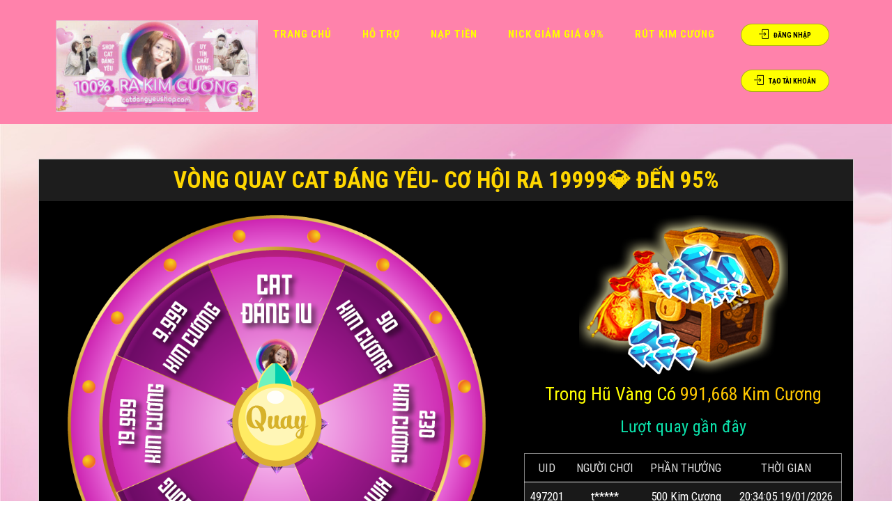

--- FILE ---
content_type: text/html; charset=UTF-8
request_url: https://catdangyeushop.com/vong-quay-tien/2
body_size: 6876
content:
<!doctype html>
<html lang="vi">
<head>

<script async src="https://pagead2.googlesyndication.com/pagead/js/adsbygoogle.js?client=ca-pub-4923238481551465"
     crossorigin="anonymous"></script>
    <meta charset="UTF-8">
<meta name="viewport"
      content="width=device-width, user-scalable=no, initial-scale=1.0, maximum-scale=1.0, minimum-scale=1.0">
<meta http-equiv="X-UA-Compatible" content="ie=edge">
<meta charset="utf-8"/>
<meta name="csrf-token" content="r4KZDSlflyP2gcO8FEAXr9KwYPq0dqJxfUAvaXxx">
<meta http-equiv="Content-type" content="text/html; charset=utf-8">
<meta name="description" content="Web mua bán Acc FREE FIRE; Shop chính thức của Cat Đáng Yêu">
<meta name="keywords" content="Web mua bán nick game, Web mua bán Acc Game, Shop mua bán Nick game HTTH, Làng Lá - LLPLK, Liên Quân - LQM, Liên Minh - LMHT - LOL , Đột kích - CF, Truy Kích, Army 2, Hiệp Sĩ - HSO, nick vip, giá rẻ , uy tín">
<meta content="havt" name="author"/>
<meta property="og:type" content="website"/>
<meta property="og:url" content="catdangyeushop.com"/>
<meta property="og:title" content="CatdangyeuShop.COM / Shop chính thức vừa được khai trương của Cat Đáng Yêu"/>
<meta property="og:description" content="Web mua bán Acc FREE FIRE; Shop chính thức của Cat Đáng Yêu"/>
<link rel="shortcut icon" href="https://catdangyeushop.com/upload/images/EK3dKUpKdd_z5887378112444_ab3223c27afea8ddcc507b34f7357da5.jpg" type="image/x-icon">
<base href="https://catdangyeushop.com/" />
    <title>Vòng quay VÒNG QUAY CAT ĐÁNG YÊU- CƠ HỘI RA 19999💎 ĐẾN 95%</title>
    <!-- BEGIN GLOBAL MANDATORY STYLES -->
<link href="/assets/frontend/css/junoo.css" rel="stylesheet" type="text/css"/>
<link href='https://fonts.googleapis.com/css?family=Roboto+Condensed:300italic,400italic,700italic,400,300,700&amp;subset=all' rel='stylesheet' type='text/css'>
<link href="/assets/frontend/theme/assets/plugins/socicon/socicon.css" rel="stylesheet" type="text/css"/>
<link href="/assets/frontend/theme/assets/plugins/bootstrap-social/bootstrap-social.css" rel="stylesheet" type="text/css"/>
<link href="/assets/frontend/theme/assets/plugins/font-awesome/css/font-awesome.min.css" rel="stylesheet" type="text/css"/>
<link href="/assets/frontend/theme/assets/plugins/simple-line-icons/simple-line-icons.min.css" rel="stylesheet" type="text/css"/>
<link href="/assets/frontend/theme/assets/plugins/animate/animate.min.css" rel="stylesheet" type="text/css"/>
<link href="/assets/frontend/theme/assets/plugins/bootstrap/css/bootstrap.min.css" rel="stylesheet" type="text/css"/>
<!-- END GLOBAL MANDATORY STYLES -->
<!-- BEGIN: BASE PLUGINS  -->
<link href="/assets/frontend/theme/assets/global/plugins/magnific/magnific.css" rel="stylesheet" type="text/css"/>
<link href="/assets/frontend/theme/assets/plugins/cubeportfolio/css/cubeportfolio.min.css" rel="stylesheet" type="text/css"/>
<link href="/assets/frontend/theme/assets/plugins/owl-carousel/assets/owl.carousel.css" rel="stylesheet" type="text/css"/>
<link href="/assets/frontend/theme/assets/plugins/fancybox/jquery.fancybox.css" rel="stylesheet" type="text/css"/>
<!-- END: BASE PLUGINS -->
<!-- BEGIN: PAGE STYLES -->
<link href="/assets/frontend/theme/assets/plugins/bootstrap-datepicker/css/bootstrap-datepicker.min.css" rel="stylesheet" type="text/css"/>
<link href="/assets/frontend/theme/assets/plugins/bootstrap-datepicker/css/bootstrap-datepicker3.min.css" rel="stylesheet" type="text/css"/>
<link href="/assets/frontend/theme/assets/plugins/bootstrap-timepicker/css/bootstrap-timepicker.min.css" rel="stylesheet" type="text/css"/>
<link href="/assets/frontend/theme/assets/plugins/bootstrap-datetimepicker/css/bootstrap-datetimepicker.min.css" rel="stylesheet" type="text/css"/>
<!-- END: PAGE STYLES -->
<!-- BEGIN THEME STYLES -->
<link href="/assets/frontend/theme/assets/demos/default/css/plugins.css" rel="stylesheet" type="text/css"/>
<link href="/assets/frontend/theme/assets/demos/default/css/components.css" id="style_components" rel="stylesheet" type="text/css"/>
<link href="/assets/frontend/theme/assets/demos/default/css/themes/default.css" rel="stylesheet" id="style_theme" type="text/css"/>
<link href="/assets/frontend/theme/assets/demos/default/css/custom.css" rel="stylesheet" type="text/css"/>

<link rel="stylesheet" href="/assets/frontend/plugins/owl-carousel/owl.carousel.css">
<link rel="stylesheet" href="/assets/frontend/plugins/owl-carousel/owl.theme.css">
<link rel="stylesheet" href="/assets/frontend/plugins/owl-carousel/owl.transitions.css">
<link href="/assets/frontend/css/style.css?v=2204" rel="stylesheet" type="text/css"/>
<link href="/assets/css/style.css?v=86" rel="stylesheet" type="text/css"/>
<link href="/assets/css/style_dark.css?v=3131" rel="stylesheet" type="text/css"/>
<!-- END THEME STYLES -->
<style>
    .ui-autocomplete {
        max-height: 500px;
        overflow-y: auto;
        overflow-x: hidden;
    }

    .input-group-addon {
        background-color: #FAFAFA;
    }

    .input-group .input-group-btn > .btn, .input-group .input-group-addon {
        background-color: #FAFAFA;
    }

    .modal {
        text-align: center;
    }

    @media    screen and (min-width: 768px) {
        .modal:before {
            display: inline-block;
            vertical-align: middle;
            content: " ";
            height: 100%;
        }
    }

    @media (min-width: 992px) and (max-width: 1200px) {
        .c-layout-header-fixed.c-layout-header-topbar .c-layout-page {
            margin-top: 245px;
        }
    }

    @media    screen and (max-width: 767px) {
        .modal-dialog:before {
            margin-top: 75px;
            display: inline-block;
            vertical-align: middle;
            content: " ";
            height: 100%;
        }

        .modal-dialog {
            width: 100%;

        }

        .modal-content {
            margin-right: 20px;
        }
    }

    .modal-dialog {
        display: inline-block;
        text-align: left;


    }

    .mfp-wrap {
        z-index: 20000 !important;
    }

    .c-content-overlay .c-overlay-wrapper {
        z-index: 6;
    }

    .z7 {
        z-index: 7 !important;
    }
</style>
<link href="/assets/frontend/theme/assets/global/plugins/magnific/magnific.css" rel="stylesheet" type="text/css"/>
<link rel='stylesheet prefetch' href='https://cdnjs.cloudflare.com/ajax/libs/magnific-popup.js/1.1.0/magnific-popup.css'>
    <script src="/assets/frontend/plugins/jquery/jquery-2.1.0.min.js"></script>
<script src="/assets/frontend/plugins/bootstrap/js/bootstrap.min.js"></script>
<script src="/assets/frontend/plugins/owl-carousel/owl.carousel.min.js"></script>
<script src="/assets/frontend/plugins/owl-carousel/slider.js"></script>
<script src="/assets/frontend/plugins/jquery-cookie/jquery.cookie.js"></script>
<link rel="stylesheet" type="text/css" href="/admin_asset/vendor/datatables/css/jquery.dataTables.min.css"/>
<link rel="stylesheet" type="text/css" href="/admin_asset/vendor/datatables/css/colReorder.dataTables.min.css"/>
<link rel="stylesheet" type="text/css" href="/admin_asset/vendor/datatables/css/fixedColumns.dataTables.min.css"/>
<link rel="stylesheet" type="text/css" href="/admin_asset/vendor/datatables/css/fixedHeader.dataTables.min.css"/>
<link rel="stylesheet" type="text/css" href="/admin_asset/vendor/datatables/css/responsive.dataTables.min.css"/>
<script type="text/javascript" src="/admin_asset/vendor/datatables/js/jquery.dataTables.min.js"></script>
<script type="text/javascript" src="/admin_asset/vendor/datatables/js/dataTables.colReorder.min.js"></script>
<script type="text/javascript" src="/admin_asset/vendor/datatables/js/dataTables.fixedColumns.min.js"></script>
<script type="text/javascript" src="/admin_asset/vendor/datatables/js/dataTables.fixedHeader.min.js"></script>
<script type="text/javascript" src="/admin_asset/vendor/datatables/js/dataTables.responsive.min.js"></script>
<script type="text/javascript" src="/admin_asset/vendor/sweetalert/sweetalert2.js"></script>
<script type="text/javascript" src="/assets/js/main.js?v=9748"></script>
<script type="text/javascript" src="/assets/js/moment.min.js"></script>
<script type="text/javascript" src="/assets/js/numeral.min.js"></script>
        <style>
        .color{
            color: #000
        }
        .color_1{
            color: red
        }
        .color_2{
            color: #07840d
        }
        .color_3{
            color: #fc9605
        }
    </style>
    

</head>
<body style="
    background: url('/upload/images_del/OSCSNSPc3J_715D0007-1B90-4437-AB00-FCBA0B22E23C.jpeg');
    background-attachment: fixed!important;
    background-size: 100%!important;
">
<header class="c-layout-header c-layout-header-4 c-layout-header-default-mobile dark" data-minimize-offset="80">
<script async src="https://pagead2.googlesyndication.com/pagead/js/adsbygoogle.js?client=ca-pub-9861156694303588"
     crossorigin="anonymous"></script>
    <div class="c-navbar">
        <div class="container">
            <!-- BEGIN: BRAND -->
            <div class="c-navbar-wrapper clearfix">
                <div class="c-brand c-pull-left">
                    <a href="https://catdangyeushop.com/" class="c-logo">
                                                    <img width="300" src="https://catdangyeushop.com/upload/images/EK3dKUpKdd_z5887378112444_ab3223c27afea8ddcc507b34f7357da5.jpg" alt="" class="c-desktop-logo-inverse" style="display: block;">
                                            </a>
                                            <a href="https://catdangyeushop.com/login" class="button-login-xs c-btn-border-opacity-04 c-btn btn-no-focus c-btn-header btn btn-sm c-btn-border-1x c-btn-dark c-btn-circle c-btn-uppercase c-btn-sbold "><i class="icon-login"></i> Đăng Nhập</a>
						<a href="https://catdangyeushop.com/register" class="button-login-xs c-btn-border-opacity-04 c-btn btn-no-focus c-btn-header btn btn-sm c-btn-border-1x c-btn-pink c-btn-circle c-btn-uppercase c-btn-sbold "><i class="icon-login"></i> Tạo tài khoản</a>
                                        <button class="c-hor-nav-toggler" type="button" data-target=".c-mega-menu">
                        <span class="c-line"></span>
                        <span class="c-line"></span>
                        <span class="c-line"></span>
                    </button>
                    <button class="c-topbar-toggler" type="button">
                        <i class="fa fa-ellipsis-v"></i>
                    </button>
                </div>
                <nav class="c-mega-menu c-pull-left c-mega-menu-dark c-mega-menu-dark-mobile c-fonts-uppercase c-fonts-bold">
                    <ul class="nav navbar-nav c-theme-nav">
                        <li class="c-menu-type-classic">
                            <a class="c-link dropdown-toggle" href="https://catdangyeushop.com/">Trang Chủ</a>
                        </li>
                        <li class="c-menu-type-classic">
                            <a class="c-link dropdown-toggle" href="">HỖ TRỢ</a>
                        </li>
                        <li class="c-menu-type-classic dropdown">
                            <a class="c-link dropdown-toggle">Nạp tiền</a>
                            <div class="dropdown-content">
                                <a href="https://catdangyeushop.com/user/nap-the">Nạp Thẻ Tự Động</a>
                                <a href="https://catdangyeushop.com/user/nap-atm">Nạp ATM</a>
                            </div>
                        </li>
                         <li class="c-menu-type-classic dropdown">
                            <a class="c-link dropdown-toggle">Nick Giảm Giá 69%</a>
                            <div class="dropdown-content">
                                <a href="/danh-muc/free-fire">Nick Free Fire</a>
                                <a href="/danh-muc/lien-quan">Nick Liên Quân</a>
                            </div>
                        </li>
						 <li class="c-menu-type-classic dropdown">
                            <a class="c-link dropdown-toggle">Rút Kim Cương</a>
                            <div class="dropdown-content">
                                <a href="user/rut-kim-cuong">Rút Kim Cương</a>
                                <a href="">Hỗ Trọ</a>
                            </div>
                        </li>
                                                    <!-- login -->
                            <li>
                                <a href="https://catdangyeushop.com/login" class="c-btn-border-opacity-04 c-btn btn-no-focus c-btn-header btn btn-sm c-btn-border-1x c-btn-dark c-btn-circle c-btn-uppercase c-btn-sbold "><i class="icon-login"></i> Đăng Nhập</a>	
								<a href="https://catdangyeushop.com/register" class="c-btn-border-opacity-04 c-btn btn-no-focus c-btn-header btn btn-sm c-btn-border-1x c-btn-dark c-btn-circle c-btn-uppercase c-btn-sbold "><i class="icon-login"></i> Tạo tài khoản</a>	
                            </li>
									
							
                                            </ul>
                </nav>
            </div>
        </div>
    </div>
</header>


<div class="dark">
        <div class="c-content-box">
        <div class="c-content-box c-size-md c-bg-white content-dark body1">
            <div class="container wheel">
                <div class="row">
                    <div class="sl-sebox">
                        <div class="clearfix">
                            <div class="col-sm-12">
                                <h1 class="wheel-title text-center" style="font-size: 33px; text-transform: uppercase;">VÒNG QUAY CAT ĐÁNG YÊU- CƠ HỘI RA 19999💎 ĐẾN 95%</h1>
                            </div>
                        </div>
                    </div>
                </div>
                <div class="row content">
                    <div class="col-sm-12 col-md-7 wheel-spin">
                        <div class="rotation">
                            <div class="play-spin">
                                <a>
                                    <img id="btn-play" class="btn-play" src="https://catdangyeushop.com/assets/images/spin/button.png" alt="Xoay" data-id="2" onclick="randomResult(this);">
                                </a>
                                <img id="spin" class="spin" src="https://catdangyeushop.com/upload/images/oYqrn3vkVB_vong quay (1)2.png" alt="VÒNG QUAY CAT ĐÁNG YÊU- CƠ HỘI RA 19999💎 ĐẾN 95%">
                            </div>
                            <select class="form-control c-square c-theme valid mt-10 turn" id="turn" name="turn" aria-required="true" aria-invalid="false">
                                <option value="1">Mua x1 (19,000 đ)</option>
                                <option value="3">Mua x3 (57,000 đ)</option>
                                <option value="5">Mua x5 (95,000 đ)</option>
                                <option value="10">Mua x10 (190,000 đ)</option>
                            </select>
                        </div>
                    </div>
                    <div class="col-sm-12 col-md-5">
                        <div class="row">
                            <div class="col-sm-12 text-center">
                                <img class="gold" src="https://catdangyeushop.com/assets/images/spin/huvang.png">
                                <h3 class="gold-count">Trong Hũ Vàng Có <span>991,668 Kim Cương</span></h3>
                            </div>
                            <div class="col-sm-12 history-gold">
                                <h1 class="history-gold-title">Lượt quay gần đây</h1>
                                <table class="table table-dark">
                                    <thead>
                                    <tr>
                                        <td scope="col" style="width: 60px;">UID</td>
                                        <td scope="col">NGƯỜI CHƠI</td>
                                        <td scope="col">PHẦN THƯỞNG</td>
                                        <td scope="col">THỜI GIAN</td>
                                    </tr>
                                    </thead>
                                    <tbody>
                                                                                                                        <tr>
                                                <td>497201</td>
                                                <td>t*****</td>
                                                <td>500 Kim Cương</td>
                                                <td>20:34:05 19/01/2026</td>
                                            </tr>
                                                                                    <tr>
                                                <td>497200</td>
                                                <td>H*****</td>
                                                <td>3000 Kim Cương</td>
                                                <td>20:34:05 19/01/2026</td>
                                            </tr>
                                                                                    <tr>
                                                <td>497199</td>
                                                <td>N*****</td>
                                                <td>500 Kim Cương</td>
                                                <td>20:34:05 19/01/2026</td>
                                            </tr>
                                                                                    <tr>
                                                <td>497198</td>
                                                <td>L***a</td>
                                                <td>500 Kim Cương</td>
                                                <td>20:34:05 19/01/2026</td>
                                            </tr>
                                                                                    <tr>
                                                <td>497197</td>
                                                <td></td>
                                                <td>90 Kim Cương</td>
                                                <td>20:34:05 19/01/2026</td>
                                            </tr>
                                                                                    <tr>
                                                <td>497196</td>
                                                <td>b*****</td>
                                                <td>8 Kim Cương</td>
                                                <td>20:34:05 19/01/2026</td>
                                            </tr>
                                                                                    <tr>
                                                <td>497195</td>
                                                <td>T*y</td>
                                                <td>9999 Kim Cương</td>
                                                <td>20:33:55 19/01/2026</td>
                                            </tr>
                                                                                                                </tbody>
                                </table>
                            </div>
                        </div>
                    </div>
                </div>
                <div class="row history-rules">
                    <div class="col-sm-12">
                        <ul class="nav nav-tabs">
                            <li class="nav-item active">
                                <a class="nav-link" data-toggle="tab" href="#rules">Thể lệ</a>
                            </li>
                        </ul>
                        <div class="tab-content">
                            <div class="tab-pane active" id="rules">
                                <p><b style="background-color: rgb(247, 198, 206);"><font color="#ff00ff">Cảm ơn các bạn đã ủng hộ Cat Đáng Yêu</font></b></p><p><b style="background-color: rgb(247, 198, 206);"><font color="#ff00ff">Quay ngay Vòng quay này để nỗ hũ lấy kim cương ngay nào.</font></b></p>
                            </div>
                        </div>
                    </div>
                </div>	
			<script async src="https://pagead2.googlesyndication.com/pagead/js/adsbygoogle.js?client=ca-pub-4923238481551465"
     crossorigin="anonymous"></script>
<!-- QC1 -->
<ins class="adsbygoogle"
     style="display:block"
     data-ad-client="ca-pub-4923238481551465"
     data-ad-slot="4611705106"
     data-ad-format="auto"
     data-full-width-responsive="true"></ins>
<script>
     (adsbygoogle = window.adsbygoogle || []).push({});
</script>				
            </div>
        </div>
    </div>
    <script type="text/javascript">
        let countTurn = 0;
        function randomResult(elem) {
            // get count turn
            if (countTurn === 0) {
                countTurn = parseInt($('#turn').val());
            }
            if ($(elem).attr('data-spin') === '1') {
                return false;
            }
            $(elem).attr('data-spin', '1');
            let id = $(elem).attr('data-id');
            callAjax('https://catdangyeushop.com/spin-coin/get-result/'+id, 'GET', {}, false).then(res => {
                if (res.ratio) {
                    rotate(parseInt(res.ratio), res.message, elem);
                }
                if (res.status === 'not_money') {
                    Swal.fire({
                        icon: 'error',
                        title: 'Tài khoản không đủ tiền !',
                        text: 'Vui lòng nạp thêm tiền để quay.',
                        footer: '<a href="https://catdangyeushop.com/user/nap-the" class="btn btn-success" style="color: white;">Nạp tiền</a>'
                    });
                    countTurn = 0;
                }
            });
        }
        function rotate(deg = 270, message = '', elem = null) {
            deg = 5400 - deg;
            $({deg: 0}).animate({deg}, {
                duration: 3000,
                easeOutBounce: 'cubic-bezier(0.33, 0.01, 0.5, 1)',
                step: function(now) {
                    $('#spin').css({
                        transform: 'rotate(' + now + 'deg)'
                    });
                },
                done: function () {
                    Swal.fire({
                        title: 'Chúc mừng',
                        text: message,
                        icon: 'success',
                        footer: '<a href="https://catdangyeushop.com/user/rut-kim-cuong" class="btn btn-success" style="color: white;">Rút Kim cương</a>'
                    }).then(function () {
                        countTurn--;
                        if (countTurn > 0) {
                            $('#btn-play').click();
                        }
                    });
                    $(elem).removeAttr('data-spin');
                    return false;
                }
            });
        }
    </script>
</div>


<!-- END: PAGE CONTAINER -->
<footer class="c-layout-footer c-layout-footer-3 c-bg-dark">
    <div class="c-prefooter">
        <div class="container footer">
            <div class="row">
                <div class="col-sm-4">
                    <div class="shop-info">
                        <img
                            src="https://catdangyeushop.com/upload/images/EK3dKUpKdd_z5887378112444_ab3223c27afea8ddcc507b34f7357da5.jpg"
                            alt="https://catdangyeushop.com/upload/images/EK3dKUpKdd_z5887378112444_ab3223c27afea8ddcc507b34f7357da5.jpg"
                            class="shop-logo"
                        >
                        <p class="_info">* Shop Chính Thức Của catdangyeushop.com</p>
                        <p class="_info">Chúng Tôi Luôn Đặt Niềm Tin Khách Hàng Lên Hàng Đầu</p>
                        <p class="_info">Các Chương Trình Khuyến Mại Giảm Giá Diễn Ra Hàng Tuần</p>
                        <p class="_info">Đã Giao Dịch Trên 200.000 Tài Khoản Game</p>
                        <p class="_info">Khuyến Mại Khung Giờ Vàng Xuất Hiện Bất Kì Trong Ngày</p>
                        <p class="_info">Hỗ Trợ Nick Lỗi 1 Đổi 1 ở Danh Mục Được Hỗ Trợ</p>
                    </div>
                </div>
                <div class="col-sm-5">
                    <div class="shop-overview row">
                        <div class="col-sm-4 col-xs-6">
                            <div class="_1overview">
                                <img class="overview-image" src="https://catdangyeushop.com/assets/images/footer/gif.png" alt="">
                                <div class="overview-content">
                                    <p class="overview-value">2 năm</p>
                                    <p class="overview-name">Hoạt động</p>
                                </div>
                            </div>
                        </div>
                        <div class="col-sm-4 col-xs-6">
                            <div class="_1overview">
                                <img class="overview-image" src="https://catdangyeushop.com/assets/images/footer/member.png" alt="">
                                <div class="overview-content">
                                    <p class="overview-value">754.565</p>
                                    <p class="overview-name">Thành viên</p>
                                </div>
                            </div>
                        </div>
                        <div class="col-sm-4 col-xs-6">
                            <div class="_1overview">
                                <img class="overview-image" src="https://catdangyeushop.com/assets/images/footer/count.png" alt="">
                                <div class="overview-content">
                                    <p class="overview-value" style="font-size: 11px;">2.758.969</p>
                                    <p class="overview-name">Lượt Vào Shop</p>
                                </div>
                            </div>
                        </div>
                        <div class="col-sm-4 col-xs-6">
                            <div class="_1overview">
                                <img class="overview-image" src="https://catdangyeushop.com/assets/images/footer/sale.png" alt="">
                                <div class="overview-content">
                                    <p class="overview-value">290.865</p>
                                    <p class="overview-name">Acc Đã Bán</p>
                                </div>
                            </div>
                        </div>
                        <div class="col-sm-4 col-xs-6">
                            <div class="_1overview">
                                <img class="overview-image" src="https://catdangyeushop.com/assets/images/footer/noho.png" alt="">
                                <div class="overview-content">
                                    <p class="overview-value">1.333.059</p>
                                    <p class="overview-name">Lượt Nỗ Hũ</p>
                                </div>
                            </div>
                        </div>
                        <div class="col-sm-4 col-xs-6">
                            <div class="_1overview">
                                <img class="overview-image" src="https://catdangyeushop.com/assets/images/footer/home.png" alt="">
                                <div class="overview-content">
                                    <p class="overview-value">Có 5</p>
                                    <p class="overview-name">Trụ Sở</p>
									
                                </div>
                            </div>
                        </div>
						<div class="col-sm-4 col-xs-6">
                            <div class="_1overview">                                
                                <div class="overview-content">
        <script async src="https://pagead2.googlesyndication.com/pagead/js/adsbygoogle.js?client=ca-pub-4923238481551465"
     crossorigin="anonymous"></script>
<!-- QC1 -->
<ins class="adsbygoogle"
     style="display:inline-block;width:300px;height:50px"
     data-ad-client="ca-pub-4923238481551465"
     data-ad-slot="4611705106"></ins>
<script>
     (adsbygoogle = window.adsbygoogle || []).push({});
</script>
                                </div>
								
                            </div>
                        </div>
						
                    </div>
                </div>
                <div class="col-sm-3">
                    <div class="footer-menu">
                        <p>Menu shop game</p>
                        <ul>
						
                            <li><a href="">Giới Thiệu</a></li>                            
                            <li><a href="">Ai là xạ thủ</a> <img src="https://catdangyeushop.com/assets/images/footer/hot.gif" alt=""></li>
                            <li><a href="">Các Mục Vòng Quay Đang Hot</a></li>
                            <li><a href="">Nick Free Fire Giảm Giá 50%</a> <img src="https://catdangyeushop.com/assets/images/footer/hot.gif" alt=""></li>
                            <li><a href="">Truy Cập Ngay catdangyeushop.com Để Nhận</a></li>
                            <li><a href="">Thông Tin Mới Nhất Về Game</a></li>
                            <li><a href="">Cộng Đồng</a></li>
							
                        </ul>						
                    </div>					
                </div>
            </div>
        </div>
		
    </div>
    <div class="c-postfooter" style="margin-top: -70px">
        <div class="container">
            <div class="row">
                <div class="col-md-6 col-sm-12 c-col">
                    <p class="c-copyright c-font-grey">2019 &copy; Vận hành bởi catdangyeushop.com
                    <span class="c-font-grey-3"></span>
                </div>
            </div>
        </div>
    </div>
</footer>
<div class="c-layout-go2top">
    <i class="icon-arrow-up"></i>
</div><!-- END: LAYOUT/FOOTERS/GO2TOP -->
<!-- BEGIN: LAYOUT/BASE/BOTTOM -->
<!-- BEGIN: CORE PLUGINS -->
<script src="/assets/frontend/theme/assets/plugins/jquery-migrate.min.js" type="text/javascript"></script>
<script src="/assets/frontend/theme/assets/plugins/bootstrap/js/bootstrap.min.js" type="text/javascript"></script>
<script src="/assets/frontend/theme/assets/plugins/jquery.easing.min.js" type="text/javascript"></script>
<script src="/assets/frontend/theme/assets/plugins/reveal-animate/wow.js" type="text/javascript"></script>
<script src="/assets/frontend/theme/assets/demos/default/js/scripts/reveal-animate/reveal-animate.js" type="text/javascript"></script>
<!-- END: CORE PLUGINS -->
<!-- BEGIN: LAYOUT PLUGINS -->
<script src="/assets/frontend/theme/assets/global/plugins/magnific/magnific.js" type="text/javascript"></script>
<script src="/assets/frontend/theme/assets/plugins/cubeportfolio/js/jquery.cubeportfolio.min.js" type="text/javascript"></script>
<script src="/assets/frontend/theme/assets/plugins/counterup/jquery.counterup.min.js" type="text/javascript"></script>
<script src="/assets/frontend/theme/assets/plugins/counterup/jquery.waypoints.min.js" type="text/javascript"></script>
<script src="/assets/frontend/theme/assets/plugins/fancybox/jquery.fancybox.pack.js" type="text/javascript"></script>
<script src="/assets/frontend/theme/assets/plugins/smooth-scroll/jquery.smooth-scroll.js" type="text/javascript"></script>
<script src="/assets/frontend/theme/assets/plugins/js-cookie/js.cookie.js" type="text/javascript"></script>
<!-- END: LAYOUT PLUGINS -->
<!-- BEGIN: THEME SCRIPTS -->
<script src="/assets/frontend/theme/assets/base/js/components.js" type="text/javascript"></script>
<script src="/assets/frontend/theme/assets/base/js/app.js" type="text/javascript"></script>

<script src="/assets/frontend/plugins/bootbox/bootbox.min.js" type="text/javascript"></script>
<script>
    $(document).ready(function () {
        App.init(); // init core
    });
    $(function () {
        $('[data-toggle="tooltip"]').tooltip()
    });
    $(".menu-main-mobile a").click(function() {
        if( $(this).closest("li").hasClass("c-open")){
            $(this).closest("li").removeClass("c-open");
        }
        else{
            $(this).closest("li").addClass("c-open");
        }
    });
</script>
<!-- END: THEME SCRIPTS -->
<!-- BEGIN: PAGE SCRIPTS -->
<script src="/assets/frontend/theme/assets/plugins/bootstrap-daterangepicker/daterangepicker.min.js" type="text/javascript"></script>
<script src="/assets/frontend/theme/assets/plugins/bootstrap-datepicker/js/bootstrap-datepicker.min.js" type="text/javascript"></script>
<script src="/assets/frontend/theme/assets/plugins/bootstrap-timepicker/js/bootstrap-timepicker.min.js" type="text/javascript"></script>
<script src="/assets/frontend/theme/assets/plugins/bootstrap-datetimepicker/js/bootstrap-datetimepicker.min.js" type="text/javascript"></script>
<script src="/assets/frontend/theme/assets/demos/default/js/scripts/pages/datepicker.js" type="text/javascript"></script>
<script src="/assets/frontend/plugins/jQuery-Mask-Plugin-master/dist/jquery.mask.min.js" type="text/javascript"></script>
<script src="/assets/frontend/js/common.js" type="text/javascript"></script>
<!-- END: LAYOUT/BASE/BOTTOM -->


<style type="text/css">
    #bonus{
        position: fixed;
        bottom: 15px;
        left: 15px;
        width: 13%;
        z-index: 1000;
        cursor: pointer;
    }
    #bonus img{
        width: 100%;
    }
	#bonus_login{
		display:block;
        position: fixed;
        bottom: 15px;
        left: 15px;
        width: 13%;
        z-index: 1000;
        cursor: pointer;
    }
    #bonus_login img{
        width: 100%;
    }
    .mobile{
        width: 30%!important;
    }
	@media    only screen and (max-width: 640px) {
		#bonus_login{width: 50%!important;!important;}
		#bonus{width: 50%!important;!important;}
	}
	#bonusModal .modal-body p,#bonusModal .modal-body b{display:inline;color:#000}
</style>
<div class="modal fade" id="LoadModal" role="dialog" style="display: none;" aria-hidden="true">
    <div class="modal-dialog" role="document">
        <div class="modal-content">
        </div>
    </div>
</div>


<div id="loading">
    <div id="icon-loading"></div>
</div>
<!-- Messenger Plugin chat Code -->
    <div id="fb-root"></div>

    <!-- Your Plugin chat code -->
    <div id="fb-customer-chat" class="fb-customerchat">
    </div>

    <script>
      var chatbox = document.getElementById('fb-customer-chat');
      chatbox.setAttribute("page_id", "108156448447547");
      chatbox.setAttribute("attribution", "biz_inbox");
    </script>

    <!-- Your SDK code -->
    <script>
      window.fbAsyncInit = function() {
        FB.init({
          xfbml            : true,
          version          : 'v12.0'
        });
      };

      (function(d, s, id) {
        var js, fjs = d.getElementsByTagName(s)[0];
        if (d.getElementById(id)) return;
        js = d.createElement(s); js.id = id;
        js.src = 'https://connect.facebook.net/vi_VN/sdk/xfbml.customerchat.js';
        fjs.parentNode.insertBefore(js, fjs);
      }(document, 'script', 'facebook-jssdk'));
    </script>
</body>
</html>


--- FILE ---
content_type: text/html; charset=utf-8
request_url: https://www.google.com/recaptcha/api2/aframe
body_size: 267
content:
<!DOCTYPE HTML><html><head><meta http-equiv="content-type" content="text/html; charset=UTF-8"></head><body><script nonce="VuCLol_2Olv7BJfhZK3bmg">/** Anti-fraud and anti-abuse applications only. See google.com/recaptcha */ try{var clients={'sodar':'https://pagead2.googlesyndication.com/pagead/sodar?'};window.addEventListener("message",function(a){try{if(a.source===window.parent){var b=JSON.parse(a.data);var c=clients[b['id']];if(c){var d=document.createElement('img');d.src=c+b['params']+'&rc='+(localStorage.getItem("rc::a")?sessionStorage.getItem("rc::b"):"");window.document.body.appendChild(d);sessionStorage.setItem("rc::e",parseInt(sessionStorage.getItem("rc::e")||0)+1);localStorage.setItem("rc::h",'1768869099513');}}}catch(b){}});window.parent.postMessage("_grecaptcha_ready", "*");}catch(b){}</script></body></html>

--- FILE ---
content_type: text/css
request_url: https://catdangyeushop.com/assets/frontend/css/junoo.css
body_size: 5263
content:
.game-list img {
    width: 100%;
}

.game-list .news_title {
    text-align: center;
    margin-top: 9px;
    color: #f7b03c
}

.game-list .news_title a {
    color: #f7b03c;
    font-weight: bold
}

.game-list .news_title a:hover {
    color: #ea9a17;
}

.game-list .news_description {
    text-align: center;
    margin-top: 9px;
    font-size: 15px
}

.game-list .classWithPad:hover .news_title {
    color: #32c5d2;
}

.game-list .classWithPad {
   
    padding: 2px;
    text-align: center;
    border-radius: 4px;
	
}
/*.category-list .classWithPad:hover{*/
/*border: 1px solid #32c5d2;*/
/*}*/


.game-list .a-more .row {
    margin-left: 15px;
    margin-right: 15px;
}


.game-list .a-more .view {
    text-align: center;
    border: 2px solid #cccccc;
    padding: 5px;
    color: red;
    text-transform: uppercase;
    font-size: 15px;
}

.game-list .a-more .view:hover {
    border: 2px solid #32c5d2;
}

.content_post img {
    max-width: 100%;
    width: 100% !important;
    height: auto !important;
}

.p-5 {
    padding: 0 5px !important;
}

.game-list .a-more .view a {
    display: block;
}
/*.acc-list .thumbnail {*/
/*position: relative;*/
/*padding: 0;*/
/*margin-bottom: 20px;*/
/*}*/

/*.acc-list .thumbnail img {*/
/*width: 100%;*/
/*height: 180px;*/
/*}*/

/*.acc-list .idpro {*/
/*position: absolute;*/
/*padding: 1px 3px;*/
/*background-color: #a94442;*/
/*top: 5px;*/
/*right: 0;*/
/*color: #fff;*/
/*font-weight: 700;*/
/*font-size: 15px;*/
/*}*/
/*.acc-list  .label-okmen {*/
/*background-color: #8a6969;*/
/*}*/
/*.acc-list  .tom-bottom {*/
/*margin-bottom: 69px;*/
/*}*/

/*.acc-list  .tom-bottom p {*/
/*font-size: 15px;*/
/*margin-bottom: 0px;*/
/*margin-top: 5px;*/
/*}*/

/*.acc-list .tom-bottom  [class*="col-"] {*/
/*margin-bottom: 7px;*/
/*}*/
/*.acc-list .price {*/
/*margin: 0;*/
/*margin-top: 6px;*/
/*}*/
/*.acc-list .a-detail [class*="col-"] {*/
/*margin-bottom: 0px;*/
/*}*/

.item-list .classWithPad {
    border: 1px solid #ddd;
    padding: 1px
}

.item-list .image {
    position: relative;
}

.item-list .image img {
    width: 100%;
    height: 180px;
}

.item-list .image .ms {
    position: absolute;
    padding: 2px 7px;
    background-color: #a94442;
    top: 5px;
    right: 0;
    color: #fff;
    font-weight: 700;
    font-size: 15px;
}

.item-list .description {
    border-radius: 0;
    display: block;
    padding: 8px;
    background-color: #8a6969;
    font-weight: 700;
    line-height: 1;
    font-size: 75%;
    color: #fff !important;
    text-align: center;
}

.item-list .description::first-letter {
    text-transform: uppercase;
}

.item-list .attribute_info {
    margin-top: 10px;
    min-height: 93px;
}

.item-list .attribute_info .row {
    margin: 0;
}

.item-list .a-more .row {
    margin: 0;
}

.item-list .attribute_info .a_att {
    font-size: 15px;
    padding: 5px;
    text-align: center;
    margin-bottom: 5px;
}

.item-list .a-more .row {
    margin: 0;
}

.item-list .a-more .price_item {
    text-align: center;
    border: 1px solid red;
    padding: 5px;
    color: red;
}

.item-list .a-more .view {
    text-align: center;
    color: #ffffff;
    background: #32c5d2;
    border-color: #32c5d2;
    padding: 6px;
    font-size: 17px;
    font-weight: 300;
}

.item-list .a-more .view a {
    color: #ffffff;
    display: block;
}

.item-list .a-more .view:hover {
    background: #38cfdc;
}



/*category-detail*/

.content_post {
}

.content_post img {
    display: block;
    margin: 15px auto;
    padding: 3px;
    border: 1px solid #ccc;
    border-radius: 4px;
    width: 100%;
}


.field-search {
    margin-bottom: 6px;
}

.field-search .input-group {
    width: 100%;
    border-radius: 0px !important;
}
/*end category-detail*/

@media  only screen and (max-width: 768px) {

    .form-inline .input-group .form-control, .form-inline .input-group .input-group-addon, .form-inline .input-group .input-group-btn {
        min-width: 79px;
    }
}

@media  only screen and (min-width: 768px) {

    .content_post img {
        width: auto !important;
        max-width: 70%;
    }
}

.row-flex {
    /* flexbox */
    /*display: flex;*/
    /*display:-webkit-flex;*/
    /*display:-webkit-box;*/
    /*display:-moz-flex;*/
    /*display:-moz-box;*/
    /*display:-ms-flexbox;*/
    /*flex-wrap: wrap;*/
    display: flex;
    flex-wrap: wrap;
}

.row-flex .classWithPad {
    height: 100%;
}

.row-flex [class*="col-"] {
    margin-bottom: 15px;
}



.row-flex-safari [class*="col-"] {
    margin-bottom: 15px;
}

.m-b-10 {
    margin-bottom: 10px;
}

.tutorial_area {
    margin-top: 44px;
}

.tutorial_area .panel {
    border-radius: 0px !important;
    border: 1px solid #32c5d2;
}

.tutorial_area .panel .panel-title a {
    display: block;
    color: #fff;
}

.tutorial_area .panel .panel-title a:hover {
    color: #fff;
}

.tutorial_area .panel-heading {
    background-color: #32c5d2 !important;
    border: 1px solid #32c5d2;
}


/* Medium Devices, Desktops */
@media  only screen and (max-width: 992px) {
    .table-custom-res {
        margin: auto;
        overflow-x: auto;
        display: block;
        width: fit-content;
        max-width: 100%;
    }
}



/*paginations_custom*/

.pagination > li:hover > a {
    border-color: #32c5d2;
    background: #32c5d2;
    color: #fff;
}

.pagination > li.active > span, .pagination > li.active > a, .pagination > .active > span {
    border-color: #32c5d2;
    background: #32c5d2;
    color: #fff;
}

.pagination > li > span, .pagination > li > a {
    width: 40px;
    height: 40px;
    text-align: center;
    display: inline-block;
    font-size: 17px;
    color: #5c6873;
    font-weight: 400;
    padding: 6px 4px 6px;
    border-radius: 40px;
    border: 1px solid #cacaca;
}

.pagination > li {
    display: inline-block;
}

.pagination > li:first-child > a, .pagination > li:first-child > span {
    border-radius: 40px !important;
}

.pagination > li:last-child > a, .pagination > li:last-child > span {
    border-radius: 40px !important;
}

.pagination > li > a, .pagination > li > span {
    margin-left: 5px;
}

/*end paginations_custom*/

/*inbox */


.chat {
}

.chat ol, .chat ul {
    list-style: none;
    margin: 0;
    padding: 0;
}

.chat-history {
    padding: 30px 30px 20px;
    border-bottom: 2px solid white;
    overflow-y: scroll;
    height: 400px;
    border: 1px solid rgb(77, 144, 254);
    margin-bottom: 4px;
}

.online {
    color: #86BB71;
}

.online, .offline, .me {
    margin-right: 3px;
    font-size: 10px;
}

.me {
    color: #94C2ED;
}

.chat-history .message-data {
    margin-bottom: 15px;
}

.align-right {
    text-align: right;
}

.chat-history .message-data-time {
    color: #a8aab1;
    padding-left: 6px;
    font-size: 13px;
}

.chat-history .other-message {
    background: #94C2ED;
}

.chat-history .message {
    color: white;
    padding: 6px 14px;
    line-height: 26px;
    font-size: 15px;
    border-radius: 7px;
    margin-bottom: 30px;
    width: 90%;
    position: relative;
}

.float-right {
    float: right;
}

.chat-history .other-message:after {
    border-bottom-color: #94C2ED !important;
    left: 93% !important;
;
}

.chat-history .message:after {
    bottom: 100%;
    left: 7%;
    border: solid transparent;
    content: " ";
    height: 0;
    width: 0;
    position: absolute;
    pointer-events: none;
    border-bottom-color: #86BB71;
    border-width: 10px;
    margin-left: -10px;
}

.chat-history .my-message {
    background: #86BB71;
}

.chat-history .message:after {
    bottom: 100%;
    left: 7%;
    border: solid transparent;
    content: " ";
    height: 0;
    width: 0;
    position: absolute;
    pointer-events: none;
    border-bottom-color: #86BB71;
    border-width: 10px;
    margin-left: -10px;
}

.chat-message textarea {
    width: 100%;
    border: 1px solid rgb(77, 144, 254);
    padding: 10px 20px;
    font: 14px/22px "Lato", Arial, sans-serif;
    margin-bottom: 10px;
    resize: none;
    outline: 0 none;
}

.chat-message button {
    float: right;
    font-size: 16px;
    text-transform: uppercase;
    cursor: pointer;
    font-weight: bold;
}

.chat-message .fa-file-o, .chat-message .fa-file-image-o {
    font-size: 16px;
    color: gray;
    cursor: pointer;
}

.mess-gallery img {
    border: 1px solid #cccccc;
    padding: 3px;
    max-width: 120px;
    max-height: 70px;
}
/*end chatbox*/

.m-badge.m-badge--success {
    background-color: #34bfa3;
    color: #fff;
}

.m-badge {
    background: #eaeaea;
    color: #444;
    font-size: 15px;
    line-height: 20px;
    min-height: 20px;
    min-width: 20px;
    vertical-align: middle;
    text-align: center;
    display: inline-block;
    padding: 5px 5px;
    border-radius: .75rem;
    margin-bottom: 4px;
}



/* Extra Small Devices, Phones */
@media  only screen and (min-width: 480px) {
    .show_password {
        color: #000000
    }
}

/* Small Devices, Tablets */
@media  only screen and (min-width: 768px) {
}

@media (min-width: 768px) and (max-width: 1024px) {
}

/* Medium Devices, Desktops */
@media  only screen and (min-width: 992px) {


    .show_password {
        color: #eef1f5
    }
}

/* Large Devices, Wide Screens */
@media  only screen and (min-width: 1200px) {
}

.ui-autocomplete {
    max-height: 500px;
    overflow-y: auto;
    overflow-x: hidden;
}

.input-group-addon {
    background-color: #FAFAFA;
}

.input-group .input-group-btn > .btn, .input-group .input-group-addon {
    background-color: #FAFAFA;
}

.modal {
    text-align: center;
}

@media  screen and (min-width: 768px) {
    .modal:before {
        display: inline-block;
        vertical-align: middle;
        content: " ";
        height: 100%;
    }
}

@media (min-width: 992px) and (max-width: 1200px) {
    .c-layout-header-fixed.c-layout-header-topbar .c-layout-page {
        margin-top: 245px;
    }
}

@media  screen and (max-width: 767px) {
    .modal-dialog:before {
        margin-top: 75px;
        display: inline-block;
        vertical-align: middle;
        content: " ";
        height: 100%;
    }

    .modal-dialog {
        width: 100%;
    }

    .modal-content {
        margin-right: 20px;
    }
}

.modal-dialog {
    display: inline-block;
    text-align: left;
}

.mfp-wrap {
    z-index: 20000 !important;
}

.c-content-overlay .c-overlay-wrapper {
    z-index: 6;
}

.z7 {
    z-index: 7 !important;
}


.l {
    float: left;
}

.r {
    float: right
}

.bb {
    font-weight: bold;
}

.t6 {
    font-size: 6px;
}

.t8 {
    font-size: 8px;
}

.t10 {
    font-size: 10px;
}

.t12 {
    font-size: 12px;
}

.t14 {
    font-size: 14px;
}

.t16 {
    font-size: 16px;
}

.t18 {
    font-size: 18px;
}

.t20 {
    font-size: 20px;
}

.t22 {
    font-size: 22px;
}

.t24 {
    font-size: 24px;
}

.t26 {
    font-size: 26px;
}

.t28 {
    font-size: 28px;
}

.t30 {
    font-size: 30px;
}

.t32 {
    font-size: 32px;
}

.t34 {
    font-size: 34px;
}

.t36 {
    font-size: 36px;
}

.t38 {
    font-size: 38px;
}

.t40 {
    font-size: 40px;
}

.t42 {
    font-size: 42px;
}

.t44 {
    font-size: 44px;
}

.t46 {
    font-size: 46px;
}

.t48 {
    font-size: 48px;
}

.t60 {
    font-size: 60px;
}

.t72 {
    font-size: 72px;
}

.btn1 {
    border-radius: 2px;
}

.btn2 {
    border-radius: 4px;
}

.btn3 {
    border-radius: 8px;
}

.btn4 {
    border-radius: 12px;
}

.btn5 {
    border-radius: 50%;
}

.box.box-solid.box-danger {
    border: 8px solid #dd4b39;
	
}

.box.box-solid.box-success {
    border: 1px solid #00a65a;
}

.box.box-solid.box-warning {
    border: 1px solid #f39c12;
}

.box {
    position: relative;
    border-radius: 3px;
    background: #ffffff;
    border-top: 3px solid #d2d6de;
    margin-bottom: 20px;
    width: 100%;
    box-shadow: 0 1px 1px rgba(0,0,0,0.1);
}

.box.box-solid.box-danger > .box-header {
    color: #fff;
    background: #dd4b39;
    background-color: #dd4b39;
}

.box.box-solid.box-success > .box-header {
    color: #fff;
    background: #00a65a;
    background-color: #00a65a;
}

.box.box-solid.box-warning > .box-header {
    color: #fff;
    background: #f39c12;
    background-color: #f39c12;
}

.box-header.with-border {
    border-bottom: 1px solid #f4f4f4;
}

.box-header {
    color: #444;
    display: block;
    padding: 10px;
    position: relative;
    text-align: center;
}

.box-header > .fa, .box-header > .glyphicon, .box-header > .ion, .box-header .box-title {
    display: inline-block;
    font-size: 23px;
    margin: 0;
    line-height: 1;
    color: #fff;
}

.box-header > .box-tools {
    position: absolute;
    right: 10px;
    top: 5px;
}

.box-body {
    border-top-left-radius: 0;
    border-top-right-radius: 0;
    border-bottom-right-radius: 3px;
    border-bottom-left-radius: 3px;
    padding: 10px;
}

.img-top {
    border-radius: 50%;
    width: 34px;
    margin-right: 5px;
}

.textw14 {
    color: #291f1b;
    font-size: 14px;
}

.ar {
    text-align: right !important;
}

.al {
    text-align: left !important;
}
.to-ho-hotel-con {
    position: relative;
    overflow: hidden;
    border: 0px solid #dfdfdf;
    box-shadow: 0px 0px 0px rgba(0, 0, 0, 0.09);
    margin-bottom: 30px;
    margin-top: -30px;
}
.hom-hot {
    background-color: #ffffff;
    bottom: 0px;
    padding: 8px 8px;
    margin: 0px 0px;
    left: 0px;
    width: 100%;
    font-weight: bold;
    text-align: center;
    color: #212121;
    border-radius: 0px;
    font-family: Roboto, sans-serif;
    height: 45px;
    font-size: 20px;
}

.tops {
    padding: 0px 5px;
    width: 78px;
    font-size: 14px;
}
@media  only screen and (min-width: 768px) {

    .tops {
        padding: 0px 5px;
        width: 100px;
        font-size: 18px;
    }
    .hom-hot {
        font-size: 30px;
        height: 100px;
        padding: 20px 8px;
    }
    .heading h2 {
        margin-bottom: 0px;
        font-size: 50px;
        color: #505050;
        font-weight: bold;
    }

    table.dataTable thead tr th {
        color: #569bf3;
        font-size: 14px;
        padding: 0px 18px 0px !important;
    }
    .box-header > .fa, .box-header > .glyphicon, .box-header > .ion, .box-header .box-title {
        display: inline-block;
        font-size: 20px;
        margin: 0;
        line-height: 1;
        color: #fff;
    }
}
/*@media (max-width: 991px) {
    .c-layout-header-fixed.c-layout-header-mobile-fixed .c-layout-page {
        margin-top: 35px;
    }
}
@media (min-width: 992px) {
    .c-layout-header-fixed.c-layout-header-topbar .c-layout-page {
        margin-top: 105px;
    }
}*/
@media  only screen and (max-width: 800px) {

    /* Force table to not be like tables anymore */
    #no-more-tables table,
    #no-more-tables thead,
    #no-more-tables tbody,
    #no-more-tables th,
    #no-more-tables td,
    #no-more-tables tr {
        display: block;
    }

    #no-more-tables th {
        display: flexbox;
    }
    /* Hide table headers (but not display: none;, for accessibility) */
    #no-more-tables thead tr {
        position: absolute;
        top: -9999px;
        left: -9999px;
    }

    #no-more-tables tr {
        border: 1px solid #ccc;
    }

    #no-more-tables td {
        /* Behave  like a "row" */
        border: none;
        border-bottom: 1px solid #eee;
        position: relative;
        padding-left: 50%;
        white-space: normal;
        text-align: left;
    }

    #no-more-tables td:before {
        /* Now like a table header */
        position: absolute;
        /* Top/left values mimic padding */
        top: 6px;
        left: 6px;
        width: 45%;
        padding-right: 10px;
        white-space: nowrap;
        text-align: left;
        font-weight: bold;
    }

    /*
Label the data
*/
    #no-more-tables td:before {
        content: attr(data-title);
    }
}
.th1{width:20px !important;}
.th2{width:45px !important;}
.th3{width:30px !important;}
.th4{width:20px !important;}
thead tr:nth-child(odd) {
    background-color: transparent !important;
}

table.dataTable thead tr th {
    color: #272626;
    font-size: 14px;
    padding-left: 4px;
    padding-right: 0;
}

tr:nth-child(odd) {
    background-color: #ffffff !important;
    border-bottom: 0px solid #eee !important;
}

tr:nth-child(even) {
    background-color: #ffffff !important
}

.dataTables_wrapper .dataTables_paginate .paginate_button.current, .dataTables_wrapper .dataTables_paginate .paginate_button.current:hover {
    color: #dfc722 !important;
    border: 0px solid #cacaca !important;
    background-color: transparent !important;
    background: none !important;
}

.table-bordered > tbody > tr > td,
.table-bordered > tbody > tr > th,
.table-bordered > tfoot > tr > td,
.table-bordered > tfoot > tr > th,
.table-bordered > thead > tr > td,
.table-bordered > thead > tr > th {
    border-bottom: 1px solid #ddd;
    /* color: #2f2d2d; */
}

table.dataTable.no-footer {
    border: 0px;
    border-bottom: 0px solid #111 !important;
}

.dataTables_wrapper.no-footer .dataTables_scrollBody {
    border-bottom: 0px solid #111 !important;
}

.table-bordered > tbody > tr:last-child {
    border-bottom: 0px solid #000 !important;
}

table.dataTable.no-footer {
    border: 0px;
}
.c-content-title-1 > h3 {
    color: #505050;
}
.c-content-title-1 > .c-line-right, .c-content-title-1 > .c-line-left {
    width: 100px;
    height: 3px;
    background-color: #db3869 !important;
    margin: 0 0 30px 0;
}

h2 {
    color: #3f444a;
    font-size: 24px;
    margin: 10px 0;
}
.c-content-title-1 > p {
    font-size: 17px;
    font-weight: 400;
    color: #5c6873;
    margin: 5px 0;
}
.c-layout-footer.c-layout-footer-3 .c-prefooter .c-container .c-socials > li {
    display: inline-block;
    padding: 5px 5px;
    font-size: 15px;
}
.btn-1 {
    border-radius: 8px;
    background-color: #00bff3;
    padding: 5px 30px;
}
.btn-blue {
    background: #0cd3dd;
    color: #fdfcfb;
    border: 0px solid #03A9F4;
    border-radius: 6px;
    padding: 5px 20px;
    margin: 0px;
}
.btn-success {
    background: #4CAF50;
    color: #fff;
    border: 2px solid #4CAF50;
}

.btn-success:hover, .btn-success:focus, .btn-success:active {
    background: #449d48 !important;
    border-color: #449d48 !important;
}

.btn-success.btn-outline {
    background: transparent;
    color: #4CAF50;
    border: 2px solid #4CAF50;
}

.btn-success.btn-outline:hover, .btn-success.btn-outline:focus, .btn-success.btn-outline:active {
    background: #4CAF50;
    color: #fff;
}

.btn-warning {
    background: #FF9800;
    color: #fff;
    border: 2px solid #FF9800;
    min-width: 118px;
}

.btn-warning:hover, .btn-warning:focus, .btn-warning:active {
    background: #e68900 !important;
    border-color: #e68900 !important;
}

.btn-warning.btn-outline {
    background: transparent;
    color: #FF9800;
    border: 2px solid #FF9800;
}

.btn-warning.btn-outline:hover, .btn-warning.btn-outline:focus, .btn-warning.btn-outline:active {
    background: #FF9800;
    color: #fff;
}
.form-control {
    font-family: Roboto;
}

.header-ball {
    padding-bottom: 20px;
    margin-bottom: 30px;
    border-bottom: 0px solid #929292;
}
th[data-title="Server"], td[data-title="Server"] {
    min-width: 40px;
    text-align: center;
}
th[data-title="Nhà mạng"], td[data-title="Nhà mạng"] {
    min-width: 70px;
    text-align: center;
}
th[data-title="Mệnh giá"], td[data-title="Mệnh giá"] {
    min-width: 70px;
    text-align: center;
}
th[data-title="Mã thẻ"], td[data-title="Mã thẻ"] {
    min-width: 70px;
    text-align: center;
}
th[data-title="Serial"], td[data-title="Serial"] {
    min-width: 70px;
    text-align: center;
}
th[data-title="Khu vực"], td[data-title="Khu vực"] {
    font-weight: bold;
    min-width: 60px;
    text-align: center;
}
th[data-title="Ngày"], td[data-title="Ngày"] {
    min-width: 120px;
    text-align: center;
}
th[data-title="Tên nhân vật"], td[data-title="Tên nhân vật"] {
    min-width: 120px;
    text-align: center;
}
th[data-title="Nhân vật"], td[data-title="Nhân vật"] {
    min-width: 50px;
    text-align: left;
}
th[data-title="Vũ trụ"], td[data-title="Vũ trụ"] {
    min-width: 70px;
    text-align: center;
}
th[data-title="Số tiền"], td[data-title="Số tiền"] {
    min-width: 70px;
    text-align: center;
}
th[data-title="Nhận được"], td[data-title="Nhận được"] {
    min-width: 70px;
    text-align: center;
}
th[data-title="Trạng thái"], td[data-title="Trạng thái"] {
    min-width: 70px;
    text-align: center;
}
th[data-title="Chi tiết"], td[data-title="Chi tiết"] {
    min-width: 70px;
    text-align: center;
}
td[data-title="Trạng thái"] .btn{
    min-width:150px;
}
th[data-title="Ngày tạo"], td[data-title="Ngày tạo"] {
    min-width: 40px;
    text-align: center;
}
th[data-title="Số dư"], td[data-title="Số dư"] {
    min-width: 40px;
    text-align: center;
}
th[data-title="Giao dịch"], td[data-title="Giao dịch"] {
    min-width: 40px;
    text-align: center;
}
th[data-title="Tồn"], td[data-title="Tồn"] {
    min-width: 40px;
    text-align: center;
}
th[data-title="Nội dung"], td[data-title="Nội dung"] {
    min-width: 40px;
    text-align: center;
}
th[data-title="Tài khoản"], td[data-title="Tài khoản"] {
    min-width: 120px;
    text-align: left;
}
th[data-title="Số lượng"], td[data-title="Số lượng"] {
    min-width: 80px;
    text-align: center;
}
th[data-title="Thực nhận"], td[data-title="Thực nhận"] {
    min-width: 80px;
    text-align: center;
}
th[data-title="Loại thẻ"], td[data-title="Loại thẻ"] {
    min-width: 80px;
    text-align: center;
}
th[data-title="Thời gian"], td[data-title="Thời gian"] {
    min-width: 80px;
    text-align: center;
}
.showSweetAlert[data-animation=pop] {
    margin-top: -200px !important;
}
.title-count {
    color: #888888;
    font-size: 16px;
    font-weight: 400;
    font-family: Quicksand,sans-serif;
    text-align: center;
    width: 100%;
}
.count-up {
    color: #7c9307;
    font-weight: 700;
    font-size: 25px;
    text-align: center;
    margin: 15px 0;
}
.select h2, .text-count {
    color: #505050;
    text-align: center;
    font-size:17px;
}
@media  only screen and (min-width: 768px) {

    .c-navbar-wrapper {
        text-align: center;
    }
    .logo-hide {
        margin-left: 60px !important;
        margin-right: 60px !important;
    }

}
@media  only screen and (max-width: 768px) {
    .count-up {
        font-size: 18px;
    }
    .select h2, .text-count {
        font-size: 16px;
    }
    .c-content-title-1 > h3.c-font-uppercase {
        font-size: 26px;
    }
    .title-count {
        font-size: 14px;
    }
    .logo-hide {
        display: none !important;
    }
    .widget-user .widget-user-header {
        height: 100px !important;
    }
    .widget-user .widget-user-image {
        bottom: 220px !important;
    }
    .box-header > .fa, .box-header > .glyphicon, .box-header > .ion, .box-header .box-title {
        display: inline-block;
        font-size: 18px !important;
        margin: 0;
        line-height: 1;
        color: #fff;
    }
    .nav-justified > li, .nav-stacked > li, .nav-tabs.nav-justified > li {
        float: left !important;
    }
    .nav-justified > li .active, .nav-stacked > li .active, .nav-tabs.nav-justified > li .active {
        color: #dd4b39 !important;
    }
}
.box-widget {
    border: none;
    position: relative;
}
.box {
    position: relative;
    border-radius: 3px;
    background: #ffffff;
    /*border-top: 3px solid #d2d6de;*/
    margin-bottom: 20px;
    width: 100%;
    box-shadow: 0 0px 0px rgba(0,0,0,0.1);
}
.widget-user .widget-user-header {
    padding: 20px;
    height: 300px;
    border-top-right-radius: 3px;
    border-top-left-radius: 3px;
}
.bg-black {
    background-color: #111 !important;
}
.widget-user .widget-user-username {
    margin-top: 0;
    margin-bottom: 5px;
    font-size: 25px;
    font-weight: 300;
    text-shadow: 0 1px 1px rgba(0,0,0,0.2);
}
.widget-user .widget-user-desc {
    margin-top: 0;
}
.widget-user .widget-user-image {
    position: absolute;
    bottom: 200px;
    left: 50%;
    margin-left: -45px;
}
.widget-user .widget-user-image > img {
    width: 90px;
    height: auto;
    border: 3px solid #fff;
}
.widget-user .box-footer {
    padding-top: 60px;
}
.box-footer {
    border-top-left-radius: 0;
    border-top-right-radius: 0;
    border-bottom-right-radius: 3px;
    border-bottom-left-radius: 3px;
    border-top: 1px solid #f4f4f4;
    padding: 10px;
    background-color: #fff;
}
@media (min-width: 768px) {
    .nav-tabs-justified > li > a, .nav-tabs.nav-justified > li > a {
        border-bottom: 0px solid #ddd;
    }
}
.nav > li > a {
    padding: 0;
}
@media (min-width: 768px) {

}
.nav-tabs-justified > .active > a, .nav-tabs-justified > .active > a:focus, .nav-tabs-justified > .active > a:hover, .nav-tabs.nav-justified > .active > a, .nav-tabs.nav-justified > .active > a:focus, .nav-tabs.nav-justified > .active > a:hover {
    border-bottom-color: #000;
    background-color: transparent;
}
.nav-tabs-justified > .active > a, .nav-tabs-justified > .active > a:focus, .nav-tabs-justified > .active > a:hover, .nav-tabs.nav-justified > .active > a, .nav-tabs.nav-justified > .active > a:focus, .nav-tabs.nav-justified > .active > a:hover {
    border: 0;
    border-bottom: 1px solid #ddd;
    border-radius: 0;
}
.nav > li > a:focus, .nav > li > a:hover {
    text-decoration: none;
    background-color: transparent;
}
@media (min-width: 768px) {
    .justify-content-md-center {
        -ms-flex-pack: center !important;
        justify-content: center !important;
        display: flex;
        flex-wrap: wrap;
    }
}
.box-title {
    text-transform: uppercase;
    text-align: center;
    padding: 13px;
    color: white;
}

.table-bordered > tbody > tr > td, .table-bordered > tbody > tr > th, .table-bordered > tfoot > tr > td, .table-bordered > tfoot > tr > th, .table-bordered > thead > tr > td, .table-bordered > thead > tr > th {
    border: none;
}
table.dataTable thead th, table.dataTable thead td{
    border: none;
}
/* .table-bordered > tbody > tr:last-child > td{
    border: none
} */


--- FILE ---
content_type: text/css
request_url: https://catdangyeushop.com/assets/frontend/theme/assets/plugins/socicon/socicon.css
body_size: 188
content:
/*
Social icons font: <a href="http://www.socicon.com" target="_blank" alt="Free social icons font" title="the social icons font">socicon</a>
*/

@font-face {
    font-family: 'socicon';
    src: url('font/socicon.eot');
    src: url('font/socicond41d.eot?#iefix') format('embedded-opentype'),
         url('font/socicon.woff') format('woff'),
         url('font/socicon.html') format('woff2'),
         url('font/socicon.ttf') format('truetype'),
         url('font/socicon.svg#sociconregular') format('svg');
    font-weight: normal;
    font-style: normal;
    text-transform: initial;
}

--- FILE ---
content_type: text/css
request_url: https://catdangyeushop.com/assets/frontend/theme/assets/demos/default/css/components.css
body_size: 51532
content:
/*********************************
COMPONENTS
*********************************/
/***
JANGO v2.0.0
General reset
***/
/* Set default body */
body {
    color: #5c6873;
    font-family: "Roboto Condensed", sans-serif;
    padding: 0px !important;
    margin: 0px !important;
    font-weight: 300;
    font-size: 17px; }

a {
    outline: none !important;
    -webkit-transition: back 0.2s ease-out;
    -moz-transition: all 0.2s ease-out;
    -o-transition: all 0.2s ease-out;
    -ms-transition: all 0.2s ease-out; }

a:focus,
a:hover,
a:active {
    outline: none !important;
    text-decoration: none; }

/*
 Internet Explorer 10 doesn't differentiate device width from viewport width, and thus doesn't
 properly apply the media queries in Bootstrap's CSS. To address this,
 you can optionally include the following CSS and JavaScript to work around this problem until Microsoft issues a fix.
*/
@-webkit-viewport {
    width: device-width; }

@-moz-viewport {
    width: device-width; }

@-ms-viewport {
    width: device-width; }

@-o-viewport {
    width: device-width; }

@viewport {
    width: device-width; }

/*
 Internet Explorer 10 doesn't differentiate device width from viewport width,
 and thus doesn't properly apply the media queries in Bootstrap's CSS. To address this, following CSS code applied
*/
@-ms-viewport {
    width: auto !important; }

h6 {
    color: #3f444a;
    font-size: 12px;
    margin: 5px 0; }

h5 {
    color: #3f444a;
    font-size: 14px;
    margin: 7px 0; }

h4 {
    color: #3f444a;
    font-size: 16px;
    margin: 8px 0; }

h3 {
    color: #3f444a;
    font-size: 18px;
    margin: 10px 0; }

h2 {
    color: #3f444a;
    font-size: 20px;
    margin: 10px 0; }

h1 {
    color: #3f444a;
    font-size: 22px;
    margin: 10px 0; }

.c-reset {
    padding: 0;
    margin: 0; }

.c-hide {
    display: none; }

.c-overflow-hide {
    overflow: hidden; }

/* linkify buttons */
.c-link {
    background: 0;
    border: 0;
    outline: none; }

.c-border {
    border: 1px solid #eeeeee; }

.c-border-thick {
    border: 2px solid #eeeeee; }

.c-border-top {
    border-top: 1px solid #eeeeee; }

.c-border-right {
    border-right: 1px solid #eeeeee; }

.c-border-bottom {
    border-bottom: 1px solid #eeeeee; }

.c-border-left {
    border-left: 1px solid #eeeeee; }

.c-no-border {
    border: 0 !important; }

.c-shadow {
    box-shadow: 0px 3px 18px -5px rgba(0, 0, 0, 0.3); }

.c-square {
    -webkit-border-radius: 0;
    -moz-border-radius: 0;
    -ms-border-radius: 0;
    -o-border-radius: 0;
    border-radius: 0; }

.c-rounded {
    -webkit-border-radius: 10px;
    -moz-border-radius: 10px;
    -ms-border-radius: 10px;
    -o-border-radius: 10px;
    border-radius: 10px; }

.c-bs-grid-reset-space .row,
.c-bs-grid-reset-space div[class^="col-"],
.c-bs-grid-reset-space div[class*=" col-"] {
    margin: 0;
    padding: 0; }

.c-bs-grid-small-space .row {
    margin-left: -5px;
    margin-right: -5px; }
.c-bs-grid-small-space .row div[class^="col-"],
.c-bs-grid-small-space .row div[class*=" col-"] {
    padding-left: 5px;
    padding-right: 5px; }

.c-margin-t-5 {
    margin-top: 5px; }

.c-margin-t-8 {
    margin-top: 8px; }

.c-margin-t-10 {
    margin-top: 10px !important; }

.c-margin-t-15 {
    margin-top: 15px !important; }

.c-margin-t-20 {
    margin-top: 20px; }

.c-margin-t-25 {
    margin-top: 25px; }

.c-margin-t-30 {
    margin-top: 30px; }

.c-margin-t-40 {
    margin-top: 40px; }

.c-margin-t-50 {
    margin-top: 50px; }

.c-margin-t-60 {
    margin-top: 60px; }

.c-margin-t-80 {
    margin-top: 80px; }

.c-margin-b-5 {
    margin-bottom: 5px !important; }

.c-margin-b-10 {
    margin-bottom: 10px; }

.c-margin-b-15 {
    margin-bottom: 15px !important; }

.c-margin-b-20 {
    margin-bottom: 20px; }

.c-margin-b-25 {
    margin-bottom: 25px; }

.c-margin-b-30 {
    margin-bottom: 30px; }

.c-margin-b-40 {
    margin-bottom: 40px; }

.c-margin-b-50 {
    margin-bottom: 50px; }

.c-margin-b-60 {
    margin-bottom: 60px; }

.c-margin-b-80 {
    margin-bottom: 80px; }

.c-margin-b-100 {
    margin-bottom: 100px; }

.c-margin-r-40 {
    margin-right: 40px; }

.c-padding-10 {
    padding: 10px; }

.c-padding-20 {
    padding: 20px; }

.c-left,
.c-font-left {
    text-align: left; }

.c-center,
.c-font-center {
    text-align: center; }

.c-right,
.c-font-right {
    text-align: right; }

.c-font-thin {
    font-weight: 300 !important; }

.c-font-slim {
    font-weight: 400 !important; }

.c-font-sbold {
    font-weight: 500 !important; }

.c-font-bold {
    font-weight: 600 !important; }

.c-font-uppercase {
    text-transform: uppercase; }

.c-font-lowercase {
    text-transform: initial !important; }

.c-font-title {
    color: #3f444a !important; }

.c-font-subtitle {
    color: #5c6873 !important; }

.c-font-line-through {
    text-decoration: line-through; }

.c-font-10 {
    font-size: 10px; }

.c-font-11 {
    font-size: 11px; }

.c-font-12 {
    font-size: 12px; }

.c-font-13 {
    font-size: 13px; }

.c-font-14 {
    font-size: 14px; }

.c-font-15 {
    font-size: 15px; }

.c-font-16 {
    font-size: 16px; }

.c-font-17 {
    font-size: 17px; }

.c-font-18 {
    font-size: 18px; }

.c-font-19 {
    font-size: 19px; }

.c-font-20 {
    font-size: 20px; }

.c-font-21 {
    font-size: 21px; }

.c-font-22 {
    font-size: 22px; }

.c-font-23 {
    font-size: 23px; }

.c-font-24 {
    font-size: 24px; }

.c-font-25 {
    font-size: 25px; }

.c-font-26 {
    font-size: 26px; }

.c-font-27 {
    font-size: 27px; }

.c-font-28 {
    font-size: 28px; }

.c-font-29 {
    font-size: 29px; }

.c-font-30 {
    font-size: 30px; }

.c-font-31 {
    font-size: 31px; }

.c-font-32 {
    font-size: 32px; }

.c-font-33 {
    font-size: 33px; }

.c-font-34 {
    font-size: 34px; }

.c-font-35 {
    font-size: 35px; }

.c-font-36 {
    font-size: 36px; }

.c-font-37 {
    font-size: 37px; }

.c-font-38 {
    font-size: 38px; }

.c-font-39 {
    font-size: 39px; }

.c-font-40 {
    font-size: 40px; }

.c-font-41 {
    font-size: 41px; }

.c-font-42 {
    font-size: 42px; }

.c-font-43 {
    font-size: 43px; }

.c-font-44 {
    font-size: 44px; }

.c-font-45 {
    font-size: 45px; }

.c-font-46 {
    font-size: 46px; }

.c-font-47 {
    font-size: 47px; }

.c-font-48 {
    font-size: 48px; }

.c-font-49 {
    font-size: 49px; }

.c-font-50 {
    font-size: 50px; }

.c-font-51 {
    font-size: 51px; }

.c-font-52 {
    font-size: 52px; }

.c-font-53 {
    font-size: 53px; }

.c-font-54 {
    font-size: 54px; }

.c-font-55 {
    font-size: 55px; }

.c-font-56 {
    font-size: 56px; }

.c-font-57 {
    font-size: 57px; }

.c-font-58 {
    font-size: 58px; }

.c-font-59 {
    font-size: 59px; }

.c-font-60 {
    font-size: 60px; }

.c-font-61 {
    font-size: 61px; }

.c-font-62 {
    font-size: 62px; }

.c-font-63 {
    font-size: 63px; }

.c-font-64 {
    font-size: 64px; }

.c-font-65 {
    font-size: 65px; }

.c-font-66 {
    font-size: 66px; }

.c-font-67 {
    font-size: 67px; }

.c-font-68 {
    font-size: 68px; }

.c-font-69 {
    font-size: 69px; }

.c-font-70 {
    font-size: 70px; }

.c-font-71 {
    font-size: 71px; }

.c-font-72 {
    font-size: 72px; }

.c-font-73 {
    font-size: 73px; }

.c-font-74 {
    font-size: 74px; }

.c-font-75 {
    font-size: 75px; }

.c-font-76 {
    font-size: 76px; }

.c-font-77 {
    font-size: 77px; }

.c-font-78 {
    font-size: 78px; }

.c-font-79 {
    font-size: 79px; }

.c-font-80 {
    font-size: 80px; }

.c-font-81 {
    font-size: 81px; }

.c-font-82 {
    font-size: 82px; }

.c-font-83 {
    font-size: 83px; }

.c-font-84 {
    font-size: 84px; }

.c-font-85 {
    font-size: 85px; }

.c-font-86 {
    font-size: 86px; }

.c-font-87 {
    font-size: 87px; }

.c-font-88 {
    font-size: 88px; }

.c-font-89 {
    font-size: 89px; }

.c-font-90 {
    font-size: 90px; }

.c-line-height-10 {
    line-height: 10px; }

.c-line-height-11 {
    line-height: 11px; }

.c-line-height-12 {
    line-height: 12px; }

.c-line-height-13 {
    line-height: 13px; }

.c-line-height-14 {
    line-height: 14px; }

.c-line-height-15 {
    line-height: 15px; }

.c-line-height-16 {
    line-height: 16px; }

.c-line-height-17 {
    line-height: 17px; }

.c-line-height-18 {
    line-height: 18px; }

.c-line-height-19 {
    line-height: 19px; }

.c-line-height-20 {
    line-height: 20px; }

.c-line-height-21 {
    line-height: 21px; }

.c-line-height-22 {
    line-height: 22px; }

.c-line-height-23 {
    line-height: 23px; }

.c-line-height-24 {
    line-height: 24px; }

.c-line-height-25 {
    line-height: 25px; }

.c-line-height-26 {
    line-height: 26px; }

.c-line-height-27 {
    line-height: 27px; }

.c-line-height-28 {
    line-height: 28px; }

.c-line-height-29 {
    line-height: 29px; }

.c-line-height-30 {
    line-height: 30px; }

.c-line-height-31 {
    line-height: 31px; }

.c-line-height-32 {
    line-height: 32px; }

.c-line-height-33 {
    line-height: 33px; }

.c-line-height-34 {
    line-height: 34px; }

.c-line-height-35 {
    line-height: 35px; }

.c-line-height-36 {
    line-height: 36px; }

.c-line-height-37 {
    line-height: 37px; }

.c-line-height-38 {
    line-height: 38px; }

.c-line-height-39 {
    line-height: 39px; }

.c-line-height-40 {
    line-height: 40px; }

/* Font Colors */
.c-font-white {
    color: #FFFFFF !important; }
.c-font-white small {
    color: #FFFFFF !important; }

.c-font-white-hover:hover {
    color: #FFFFFF !important; }

.c-font-black {
    color: #000000 !important; }
.c-font-black small {
    color: #000000 !important; }

.c-font-black-hover:hover {
    color: #000000 !important; }

.c-font-regular {
    color: #7f8c97 !important; }
.c-font-regular small {
    color: #7f8c97 !important; }

.c-font-regular-hover:hover {
    color: #7f8c97 !important; }

.c-font-green {
    color: #32c5d2 !important; }
.c-font-green small {
    color: #32c5d2 !important; }

.c-font-green-hover:hover {
    color: #32c5d2 !important; }

.c-font-green-1 {
    color: #52c9ba !important; }
.c-font-green-1 small {
    color: #52c9ba !important; }

.c-font-green-1-hover:hover {
    color: #52c9ba !important; }

.c-font-green-2 {
    color: #5dc09c !important; }
.c-font-green-2 small {
    color: #5dc09c !important; }

.c-font-green-2-hover:hover {
    color: #5dc09c !important; }

.c-font-green-3 {
    color: #84c68f !important; }
.c-font-green-3 small {
    color: #84c68f !important; }

.c-font-green-3-hover:hover {
    color: #84c68f !important; }

.c-font-green-4 {
    color: #3cb878 !important; }
.c-font-green-4 small {
    color: #3cb878 !important; }

.c-font-green-4-hover:hover {
    color: #3cb878 !important; }

.c-font-red {
    color: #eb5d68 !important; }
.c-font-red small {
    color: #eb5d68 !important; }

.c-font-red-hover:hover {
    color: #eb5d68 !important; }

.c-font-red-1 {
    color: #cd6262 !important; }
.c-font-red-1 small {
    color: #cd6262 !important; }

.c-font-red-1-hover:hover {
    color: #cd6262 !important; }

.c-font-red-2 {
    color: #e7505a !important; }
.c-font-red-2 small {
    color: #e7505a !important; }

.c-font-red-2-hover:hover {
    color: #e7505a !important; }

.c-font-red-3 {
    color: #d05163 !important; }
.c-font-red-3 small {
    color: #d05163 !important; }

.c-font-red-3-hover:hover {
    color: #d05163 !important; }

.c-font-yellow {
    color: #FF6B57 !important; }
.c-font-yellow small {
    color: #FF6B57 !important; }

.c-font-yellow-hover:hover {
    color: #FF6B57 !important; }

.c-font-yellow-1 {
    color: #c8d046 !important; }
.c-font-yellow-1 small {
    color: #c8d046 !important; }

.c-font-yellow-1-hover:hover {
    color: #c8d046 !important; }

.c-font-yellow-2 {
    color: #c5bf66 !important; }
.c-font-yellow-2 small {
    color: #c5bf66 !important; }

.c-font-yellow-2-hover:hover {
    color: #c5bf66 !important; }

.c-font-yellow-3 {
    color: #c5b96b !important; }
.c-font-yellow-3 small {
    color: #c5b96b !important; }

.c-font-yellow-3-hover:hover {
    color: #c5b96b !important; }

.c-font-yellow-4 {
    color: #fff200 !important; }
.c-font-yellow-4 small {
    color: #fff200 !important; }

.c-font-yellow-4-hover:hover {
    color: #fff200 !important; }

.c-font-blue {
    color: #3498DB !important; }
.c-font-blue small {
    color: #3498DB !important; }

.c-font-blue-hover:hover {
    color: #3498DB !important; }

.c-font-blue-1 {
    color: #5e9cd1 !important; }
.c-font-blue-1 small {
    color: #5e9cd1 !important; }

.c-font-blue-1-hover:hover {
    color: #5e9cd1 !important; }

.c-font-blue-2 {
    color: #5893dd !important; }
.c-font-blue-2 small {
    color: #5893dd !important; }

.c-font-blue-2-hover:hover {
    color: #5893dd !important; }

.c-font-blue-3 {
    color: #57bfe1 !important; }
.c-font-blue-3 small {
    color: #57bfe1 !important; }

.c-font-blue-3-hover:hover {
    color: #57bfe1 !important; }

.c-font-blue-4 {
    color: #428de4 !important; }
.c-font-blue-4 small {
    color: #428de4 !important; }

.c-font-blue-4-hover:hover {
    color: #428de4 !important; }

.c-font-purple {
    color: #b771b0 !important; }
.c-font-purple small {
    color: #b771b0 !important; }

.c-font-purple-hover:hover {
    color: #b771b0 !important; }

.c-font-purple-1 {
    color: #a962bb !important; }
.c-font-purple-1 small {
    color: #a962bb !important; }

.c-font-purple-1-hover:hover {
    color: #a962bb !important; }

.c-font-purple-2 {
    color: #aa67a3 !important; }
.c-font-purple-2 small {
    color: #aa67a3 !important; }

.c-font-purple-2-hover:hover {
    color: #aa67a3 !important; }

.c-font-purple-3 {
    color: #ac3773 !important; }
.c-font-purple-3 small {
    color: #ac3773 !important; }

.c-font-purple-3-hover:hover {
    color: #ac3773 !important; }

.c-font-brown {
    color: #8a7f68 !important; }
.c-font-brown small {
    color: #8a7f68 !important; }

.c-font-brown-hover:hover {
    color: #8a7f68 !important; }

.c-font-brown-1 {
    color: #685e47 !important; }
.c-font-brown-1 small {
    color: #685e47 !important; }

.c-font-brown-1-hover:hover {
    color: #685e47 !important; }

.c-font-brown-2 {
    color: #7a6a61 !important; }
.c-font-brown-2 small {
    color: #7a6a61 !important; }

.c-font-brown-2-hover:hover {
    color: #7a6a61 !important; }

.c-font-brown-3 {
    color: #9d8b81 !important; }
.c-font-brown-3 small {
    color: #9d8b81 !important; }

.c-font-brown-3-hover:hover {
    color: #9d8b81 !important; }

.c-font-dark {
    color: #2f353b !important; }
.c-font-dark small {
    color: #2f353b !important; }

.c-font-dark-hover:hover {
    color: #2f353b !important; }

.c-font-dark-1 {
    color: #525e64 !important; }
.c-font-dark-1 small {
    color: #525e64 !important; }

.c-font-dark-1-hover:hover {
    color: #525e64 !important; }

.c-font-dark-2 {
    color: #31383c !important; }
.c-font-dark-2 small {
    color: #31383c !important; }

.c-font-dark-2-hover:hover {
    color: #31383c !important; }

.c-font-dark-3 {
    color: #41515b !important; }
.c-font-dark-3 small {
    color: #41515b !important; }

.c-font-dark-3-hover:hover {
    color: #41515b !important; }

.c-font-dark-4 {
    color: #24272b !important; }
.c-font-dark-4 small {
    color: #24272b !important; }

.c-font-dark-4-hover:hover {
    color: #24272b !important; }

.c-font-grey {
    color: #eeeeee !important; }
.c-font-grey small {
    color: #eeeeee !important; }

.c-font-grey-hover:hover {
    color: #eeeeee !important; }

.c-font-grey-1 {
    color: #f7f7f7 !important; }
.c-font-grey-1 small {
    color: #f7f7f7 !important; }

.c-font-grey-1-hover:hover {
    color: #f7f7f7 !important; }

.c-font-grey-2 {
    color: #677083 !important; }
.c-font-grey-2 small {
    color: #677083 !important; }

.c-font-grey-2-hover:hover {
    color: #677083 !important; }

.c-font-grey-3 {
    color: #7f8c97 !important; }
.c-font-grey-3 small {
    color: #7f8c97 !important; }

.c-font-grey-3-hover:hover {
    color: #7f8c97 !important; }

.c-font-grey-4 {
    color: #a0a6ab !important; }
.c-font-grey-4 small {
    color: #a0a6ab !important; }

.c-font-grey-4-hover:hover {
    color: #a0a6ab !important; }

/* Background Colors */
.c-bg-white {
    background-color: #FFFFFF !important; }
.c-bg-white.c-bg-opacity {
    /* RGBa with 0.04 opacity */
    background-color: rgba(255, 255, 255, 0.04) !important; }
.c-bg-white.c-bg-opacity-2 {
    /* RGBa with 0.4 opacity */
    background-color: rgba(255, 255, 255, 0.4) !important; }
.c-bg-white.c-bg-opacity-3 {
    /* RGBa with 0.6 opacity */
    background-color: rgba(255, 255, 255, 0.6) !important; }
.c-bg-white.c-bg-opacity-4 {
    /* RGBa with 0.8 opacity */
    background-color: rgba(255, 255, 255, 0.8) !important; }
.c-bg-white.c-bg-opacity-5 {
    /* RGBa with 0.8 opacity */
    background-color: rgba(255, 255, 255, 0.9) !important; }
.c-bg-white.c-bg-white-font {
    color: #2f353b !important; }

.c-bg-white-hover:hover {
    background-color: #FFFFFF !important; }

.c-border-white-hover:hover {
    border-color: #FFFFFF !important; }

.c-bg-after-white:after {
    background-color: #FFFFFF !important; }

.c-bg-before-white:before {
    background-color: #FFFFFF !important; }

.c-bg-black {
    background-color: #000000 !important; }
.c-bg-black.c-bg-opacity {
    /* RGBa with 0.04 opacity */
    background-color: rgba(0, 0, 0, 0.04) !important; }
.c-bg-black.c-bg-opacity-2 {
    /* RGBa with 0.4 opacity */
    background-color: rgba(0, 0, 0, 0.4) !important; }
.c-bg-black.c-bg-opacity-3 {
    /* RGBa with 0.6 opacity */
    background-color: rgba(0, 0, 0, 0.6) !important; }
.c-bg-black.c-bg-opacity-4 {
    /* RGBa with 0.8 opacity */
    background-color: rgba(0, 0, 0, 0.8) !important; }
.c-bg-black.c-bg-opacity-5 {
    /* RGBa with 0.8 opacity */
    background-color: rgba(0, 0, 0, 0.9) !important; }
.c-bg-black.c-bg-black-font {
    color: #ffffff !important; }

.c-bg-black-hover:hover {
    background-color: #000000 !important; }

.c-border-black-hover:hover {
    border-color: #000000 !important; }

.c-bg-after-black:after {
    background-color: #000000 !important; }

.c-bg-before-black:before {
    background-color: #000000 !important; }

.c-bg-regular {
    background-color: #7f8c97 !important; }
.c-bg-regular.c-bg-opacity {
    /* RGBa with 0.04 opacity */
    background-color: rgba(127, 140, 151, 0.04) !important; }
.c-bg-regular.c-bg-opacity-2 {
    /* RGBa with 0.4 opacity */
    background-color: rgba(127, 140, 151, 0.4) !important; }
.c-bg-regular.c-bg-opacity-3 {
    /* RGBa with 0.6 opacity */
    background-color: rgba(127, 140, 151, 0.6) !important; }
.c-bg-regular.c-bg-opacity-4 {
    /* RGBa with 0.8 opacity */
    background-color: rgba(127, 140, 151, 0.8) !important; }
.c-bg-regular.c-bg-opacity-5 {
    /* RGBa with 0.8 opacity */
    background-color: rgba(127, 140, 151, 0.9) !important; }
.c-bg-regular.c-bg-regular-font {
    color: #ffffff !important; }

.c-bg-regular-hover:hover {
    background-color: #7f8c97 !important; }

.c-border-regular-hover:hover {
    border-color: #7f8c97 !important; }

.c-bg-after-regular:after {
    background-color: #7f8c97 !important; }

.c-bg-before-regular:before {
    background-color: #7f8c97 !important; }

.c-bg-green {
    background-color: #32c5d2 !important; }
.c-bg-green.c-bg-opacity {
    /* RGBa with 0.04 opacity */
    background-color: rgba(50, 197, 210, 0.04) !important; }
.c-bg-green.c-bg-opacity-2 {
    /* RGBa with 0.4 opacity */
    background-color: rgba(50, 197, 210, 0.4) !important; }
.c-bg-green.c-bg-opacity-3 {
    /* RGBa with 0.6 opacity */
    background-color: rgba(50, 197, 210, 0.6) !important; }
.c-bg-green.c-bg-opacity-4 {
    /* RGBa with 0.8 opacity */
    background-color: rgba(50, 197, 210, 0.8) !important; }
.c-bg-green.c-bg-opacity-5 {
    /* RGBa with 0.8 opacity */
    background-color: rgba(50, 197, 210, 0.9) !important; }
.c-bg-green.c-bg-green-font {
    color: #ffffff !important; }

.c-bg-green-hover:hover {
    background-color: #32c5d2 !important; }

.c-border-green-hover:hover {
    border-color: #32c5d2 !important; }

.c-bg-after-green:after {
    background-color: #32c5d2 !important; }

.c-bg-before-green:before {
    background-color: #32c5d2 !important; }

.c-bg-green-1 {
    background-color: #52c9ba !important; }
.c-bg-green-1.c-bg-opacity {
    /* RGBa with 0.04 opacity */
    background-color: rgba(82, 201, 186, 0.04) !important; }
.c-bg-green-1.c-bg-opacity-2 {
    /* RGBa with 0.4 opacity */
    background-color: rgba(82, 201, 186, 0.4) !important; }
.c-bg-green-1.c-bg-opacity-3 {
    /* RGBa with 0.6 opacity */
    background-color: rgba(82, 201, 186, 0.6) !important; }
.c-bg-green-1.c-bg-opacity-4 {
    /* RGBa with 0.8 opacity */
    background-color: rgba(82, 201, 186, 0.8) !important; }
.c-bg-green-1.c-bg-opacity-5 {
    /* RGBa with 0.8 opacity */
    background-color: rgba(82, 201, 186, 0.9) !important; }
.c-bg-green-1.c-bg-green-1-font {
    color: #ffffff !important; }

.c-bg-green-1-hover:hover {
    background-color: #52c9ba !important; }

.c-border-green-1-hover:hover {
    border-color: #52c9ba !important; }

.c-bg-after-green-1:after {
    background-color: #52c9ba !important; }

.c-bg-before-green-1:before {
    background-color: #52c9ba !important; }

.c-bg-green-2 {
    background-color: #5dc09c !important; }
.c-bg-green-2.c-bg-opacity {
    /* RGBa with 0.04 opacity */
    background-color: rgba(93, 192, 156, 0.04) !important; }
.c-bg-green-2.c-bg-opacity-2 {
    /* RGBa with 0.4 opacity */
    background-color: rgba(93, 192, 156, 0.4) !important; }
.c-bg-green-2.c-bg-opacity-3 {
    /* RGBa with 0.6 opacity */
    background-color: rgba(93, 192, 156, 0.6) !important; }
.c-bg-green-2.c-bg-opacity-4 {
    /* RGBa with 0.8 opacity */
    background-color: rgba(93, 192, 156, 0.8) !important; }
.c-bg-green-2.c-bg-opacity-5 {
    /* RGBa with 0.8 opacity */
    background-color: rgba(93, 192, 156, 0.9) !important; }
.c-bg-green-2.c-bg-green-2-font {
    color: #ffffff !important; }

.c-bg-green-2-hover:hover {
    background-color: #5dc09c !important; }

.c-border-green-2-hover:hover {
    border-color: #5dc09c !important; }

.c-bg-after-green-2:after {
    background-color: #5dc09c !important; }

.c-bg-before-green-2:before {
    background-color: #5dc09c !important; }

.c-bg-green-3 {
    background-color: #84c68f !important; }
.c-bg-green-3.c-bg-opacity {
    /* RGBa with 0.04 opacity */
    background-color: rgba(132, 198, 143, 0.04) !important; }
.c-bg-green-3.c-bg-opacity-2 {
    /* RGBa with 0.4 opacity */
    background-color: rgba(132, 198, 143, 0.4) !important; }
.c-bg-green-3.c-bg-opacity-3 {
    /* RGBa with 0.6 opacity */
    background-color: rgba(132, 198, 143, 0.6) !important; }
.c-bg-green-3.c-bg-opacity-4 {
    /* RGBa with 0.8 opacity */
    background-color: rgba(132, 198, 143, 0.8) !important; }
.c-bg-green-3.c-bg-opacity-5 {
    /* RGBa with 0.8 opacity */
    background-color: rgba(132, 198, 143, 0.9) !important; }
.c-bg-green-3.c-bg-green-3-font {
    color: #ffffff !important; }

.c-bg-green-3-hover:hover {
    background-color: #84c68f !important; }

.c-border-green-3-hover:hover {
    border-color: #84c68f !important; }

.c-bg-after-green-3:after {
    background-color: #84c68f !important; }

.c-bg-before-green-3:before {
    background-color: #84c68f !important; }

.c-bg-green-4 {
    background-color: #3cb878 !important; }
.c-bg-green-4.c-bg-opacity {
    /* RGBa with 0.04 opacity */
    background-color: rgba(60, 184, 120, 0.04) !important; }
.c-bg-green-4.c-bg-opacity-2 {
    /* RGBa with 0.4 opacity */
    background-color: rgba(60, 184, 120, 0.4) !important; }
.c-bg-green-4.c-bg-opacity-3 {
    /* RGBa with 0.6 opacity */
    background-color: rgba(60, 184, 120, 0.6) !important; }
.c-bg-green-4.c-bg-opacity-4 {
    /* RGBa with 0.8 opacity */
    background-color: rgba(60, 184, 120, 0.8) !important; }
.c-bg-green-4.c-bg-opacity-5 {
    /* RGBa with 0.8 opacity */
    background-color: rgba(60, 184, 120, 0.9) !important; }
.c-bg-green-4.c-bg-green-4-font {
    color: #ffffff !important; }

.c-bg-green-4-hover:hover {
    background-color: #3cb878 !important; }

.c-border-green-4-hover:hover {
    border-color: #3cb878 !important; }

.c-bg-after-green-4:after {
    background-color: #3cb878 !important; }

.c-bg-before-green-4:before {
    background-color: #3cb878 !important; }

.c-bg-red {
    background-color: #eb5d68 !important; }
.c-bg-red.c-bg-opacity {
    /* RGBa with 0.04 opacity */
    background-color: rgba(235, 93, 104, 0.04) !important; }
.c-bg-red.c-bg-opacity-2 {
    /* RGBa with 0.4 opacity */
    background-color: rgba(235, 93, 104, 0.4) !important; }
.c-bg-red.c-bg-opacity-3 {
    /* RGBa with 0.6 opacity */
    background-color: rgba(235, 93, 104, 0.6) !important; }
.c-bg-red.c-bg-opacity-4 {
    /* RGBa with 0.8 opacity */
    background-color: rgba(235, 93, 104, 0.8) !important; }
.c-bg-red.c-bg-opacity-5 {
    /* RGBa with 0.8 opacity */
    background-color: rgba(235, 93, 104, 0.9) !important; }
.c-bg-red.c-bg-red-font {
    color: #ffffff !important; }

.c-bg-red-hover:hover {
    background-color: #eb5d68 !important; }

.c-border-red-hover:hover {
    border-color: #eb5d68 !important; }

.c-bg-after-red:after {
    background-color: #eb5d68 !important; }

.c-bg-before-red:before {
    background-color: #eb5d68 !important; }

.c-bg-red-1 {
    background-color: #cd6262 !important; }
.c-bg-red-1.c-bg-opacity {
    /* RGBa with 0.04 opacity */
    background-color: rgba(205, 98, 98, 0.04) !important; }
.c-bg-red-1.c-bg-opacity-2 {
    /* RGBa with 0.4 opacity */
    background-color: rgba(205, 98, 98, 0.4) !important; }
.c-bg-red-1.c-bg-opacity-3 {
    /* RGBa with 0.6 opacity */
    background-color: rgba(205, 98, 98, 0.6) !important; }
.c-bg-red-1.c-bg-opacity-4 {
    /* RGBa with 0.8 opacity */
    background-color: rgba(205, 98, 98, 0.8) !important; }
.c-bg-red-1.c-bg-opacity-5 {
    /* RGBa with 0.8 opacity */
    background-color: rgba(205, 98, 98, 0.9) !important; }
.c-bg-red-1.c-bg-red-1-font {
    color: #ffffff !important; }

.c-bg-red-1-hover:hover {
    background-color: #cd6262 !important; }

.c-border-red-1-hover:hover {
    border-color: #cd6262 !important; }

.c-bg-after-red-1:after {
    background-color: #cd6262 !important; }

.c-bg-before-red-1:before {
    background-color: #cd6262 !important; }

.c-bg-red-2 {
    background-color: #e7505a !important; }
.c-bg-red-2.c-bg-opacity {
    /* RGBa with 0.04 opacity */
    background-color: rgba(231, 80, 90, 0.04) !important; }
.c-bg-red-2.c-bg-opacity-2 {
    /* RGBa with 0.4 opacity */
    background-color: rgba(231, 80, 90, 0.4) !important; }
.c-bg-red-2.c-bg-opacity-3 {
    /* RGBa with 0.6 opacity */
    background-color: rgba(231, 80, 90, 0.6) !important; }
.c-bg-red-2.c-bg-opacity-4 {
    /* RGBa with 0.8 opacity */
    background-color: rgba(231, 80, 90, 0.8) !important; }
.c-bg-red-2.c-bg-opacity-5 {
    /* RGBa with 0.8 opacity */
    background-color: rgba(231, 80, 90, 0.9) !important; }
.c-bg-red-2.c-bg-red-2-font {
    color: #ffffff !important; }

.c-bg-red-2-hover:hover {
    background-color: #e7505a !important; }

.c-border-red-2-hover:hover {
    border-color: #e7505a !important; }

.c-bg-after-red-2:after {
    background-color: #e7505a !important; }

.c-bg-before-red-2:before {
    background-color: #e7505a !important; }

.c-bg-red-3 {
    background-color: #d05163 !important; }
.c-bg-red-3.c-bg-opacity {
    /* RGBa with 0.04 opacity */
    background-color: rgba(208, 81, 99, 0.04) !important; }
.c-bg-red-3.c-bg-opacity-2 {
    /* RGBa with 0.4 opacity */
    background-color: rgba(208, 81, 99, 0.4) !important; }
.c-bg-red-3.c-bg-opacity-3 {
    /* RGBa with 0.6 opacity */
    background-color: rgba(208, 81, 99, 0.6) !important; }
.c-bg-red-3.c-bg-opacity-4 {
    /* RGBa with 0.8 opacity */
    background-color: rgba(208, 81, 99, 0.8) !important; }
.c-bg-red-3.c-bg-opacity-5 {
    /* RGBa with 0.8 opacity */
    background-color: rgba(208, 81, 99, 0.9) !important; }
.c-bg-red-3.c-bg-red-3-font {
    color: #ffffff !important; }

.c-bg-red-3-hover:hover {
    background-color: #d05163 !important; }

.c-border-red-3-hover:hover {
    border-color: #d05163 !important; }

.c-bg-after-red-3:after {
    background-color: #d05163 !important; }

.c-bg-before-red-3:before {
    background-color: #d05163 !important; }

.c-bg-yellow {
    background-color: #FF6B57 !important; }
.c-bg-yellow.c-bg-opacity {
    /* RGBa with 0.04 opacity */
    background-color: rgba(255, 107, 87, 0.04) !important; }
.c-bg-yellow.c-bg-opacity-2 {
    /* RGBa with 0.4 opacity */
    background-color: rgba(255, 107, 87, 0.4) !important; }
.c-bg-yellow.c-bg-opacity-3 {
    /* RGBa with 0.6 opacity */
    background-color: rgba(255, 107, 87, 0.6) !important; }
.c-bg-yellow.c-bg-opacity-4 {
    /* RGBa with 0.8 opacity */
    background-color: rgba(255, 107, 87, 0.8) !important; }
.c-bg-yellow.c-bg-opacity-5 {
    /* RGBa with 0.8 opacity */
    background-color: rgba(255, 107, 87, 0.9) !important; }
.c-bg-yellow.c-bg-yellow-font {
    color: #ffffff !important; }

.c-bg-yellow-hover:hover {
    background-color: #FF6B57 !important; }

.c-border-yellow-hover:hover {
    border-color: #FF6B57 !important; }

.c-bg-after-yellow:after {
    background-color: #FF6B57 !important; }

.c-bg-before-yellow:before {
    background-color: #FF6B57 !important; }

.c-bg-yellow-1 {
    background-color: #c8d046 !important; }
.c-bg-yellow-1.c-bg-opacity {
    /* RGBa with 0.04 opacity */
    background-color: rgba(200, 208, 70, 0.04) !important; }
.c-bg-yellow-1.c-bg-opacity-2 {
    /* RGBa with 0.4 opacity */
    background-color: rgba(200, 208, 70, 0.4) !important; }
.c-bg-yellow-1.c-bg-opacity-3 {
    /* RGBa with 0.6 opacity */
    background-color: rgba(200, 208, 70, 0.6) !important; }
.c-bg-yellow-1.c-bg-opacity-4 {
    /* RGBa with 0.8 opacity */
    background-color: rgba(200, 208, 70, 0.8) !important; }
.c-bg-yellow-1.c-bg-opacity-5 {
    /* RGBa with 0.8 opacity */
    background-color: rgba(200, 208, 70, 0.9) !important; }
.c-bg-yellow-1.c-bg-yellow-1-font {
    color: #ffffff !important; }

.c-bg-yellow-1-hover:hover {
    background-color: #c8d046 !important; }

.c-border-yellow-1-hover:hover {
    border-color: #c8d046 !important; }

.c-bg-after-yellow-1:after {
    background-color: #c8d046 !important; }

.c-bg-before-yellow-1:before {
    background-color: #c8d046 !important; }

.c-bg-yellow-2 {
    background-color: #c5bf66 !important; }
.c-bg-yellow-2.c-bg-opacity {
    /* RGBa with 0.04 opacity */
    background-color: rgba(197, 191, 102, 0.04) !important; }
.c-bg-yellow-2.c-bg-opacity-2 {
    /* RGBa with 0.4 opacity */
    background-color: rgba(197, 191, 102, 0.4) !important; }
.c-bg-yellow-2.c-bg-opacity-3 {
    /* RGBa with 0.6 opacity */
    background-color: rgba(197, 191, 102, 0.6) !important; }
.c-bg-yellow-2.c-bg-opacity-4 {
    /* RGBa with 0.8 opacity */
    background-color: rgba(197, 191, 102, 0.8) !important; }
.c-bg-yellow-2.c-bg-opacity-5 {
    /* RGBa with 0.8 opacity */
    background-color: rgba(197, 191, 102, 0.9) !important; }
.c-bg-yellow-2.c-bg-yellow-2-font {
    color: #ffffff !important; }

.c-bg-yellow-2-hover:hover {
    background-color: #c5bf66 !important; }

.c-border-yellow-2-hover:hover {
    border-color: #c5bf66 !important; }

.c-bg-after-yellow-2:after {
    background-color: #c5bf66 !important; }

.c-bg-before-yellow-2:before {
    background-color: #c5bf66 !important; }

.c-bg-yellow-3 {
    background-color: #c5b96b !important; }
.c-bg-yellow-3.c-bg-opacity {
    /* RGBa with 0.04 opacity */
    background-color: rgba(197, 185, 107, 0.04) !important; }
.c-bg-yellow-3.c-bg-opacity-2 {
    /* RGBa with 0.4 opacity */
    background-color: rgba(197, 185, 107, 0.4) !important; }
.c-bg-yellow-3.c-bg-opacity-3 {
    /* RGBa with 0.6 opacity */
    background-color: rgba(197, 185, 107, 0.6) !important; }
.c-bg-yellow-3.c-bg-opacity-4 {
    /* RGBa with 0.8 opacity */
    background-color: rgba(197, 185, 107, 0.8) !important; }
.c-bg-yellow-3.c-bg-opacity-5 {
    /* RGBa with 0.8 opacity */
    background-color: rgba(197, 185, 107, 0.9) !important; }
.c-bg-yellow-3.c-bg-yellow-3-font {
    color: #ffffff !important; }

.c-bg-yellow-3-hover:hover {
    background-color: #c5b96b !important; }

.c-border-yellow-3-hover:hover {
    border-color: #c5b96b !important; }

.c-bg-after-yellow-3:after {
    background-color: #c5b96b !important; }

.c-bg-before-yellow-3:before {
    background-color: #c5b96b !important; }

.c-bg-yellow-4 {
    background-color: #fff200 !important; }
.c-bg-yellow-4.c-bg-opacity {
    /* RGBa with 0.04 opacity */
    background-color: rgba(255, 242, 0, 0.04) !important; }
.c-bg-yellow-4.c-bg-opacity-2 {
    /* RGBa with 0.4 opacity */
    background-color: rgba(255, 242, 0, 0.4) !important; }
.c-bg-yellow-4.c-bg-opacity-3 {
    /* RGBa with 0.6 opacity */
    background-color: rgba(255, 242, 0, 0.6) !important; }
.c-bg-yellow-4.c-bg-opacity-4 {
    /* RGBa with 0.8 opacity */
    background-color: rgba(255, 242, 0, 0.8) !important; }
.c-bg-yellow-4.c-bg-opacity-5 {
    /* RGBa with 0.8 opacity */
    background-color: rgba(255, 242, 0, 0.9) !important; }
.c-bg-yellow-4.c-bg-yellow-4-font {
    color: #ffffff !important; }

.c-bg-yellow-4-hover:hover {
    background-color: #fff200 !important; }

.c-border-yellow-4-hover:hover {
    border-color: #fff200 !important; }

.c-bg-after-yellow-4:after {
    background-color: #fff200 !important; }

.c-bg-before-yellow-4:before {
    background-color: #fff200 !important; }

.c-bg-blue {
    background-color: #3498DB !important; }
.c-bg-blue.c-bg-opacity {
    /* RGBa with 0.04 opacity */
    background-color: rgba(52, 152, 219, 0.04) !important; }
.c-bg-blue.c-bg-opacity-2 {
    /* RGBa with 0.4 opacity */
    background-color: rgba(52, 152, 219, 0.4) !important; }
.c-bg-blue.c-bg-opacity-3 {
    /* RGBa with 0.6 opacity */
    background-color: rgba(52, 152, 219, 0.6) !important; }
.c-bg-blue.c-bg-opacity-4 {
    /* RGBa with 0.8 opacity */
    background-color: rgba(52, 152, 219, 0.8) !important; }
.c-bg-blue.c-bg-opacity-5 {
    /* RGBa with 0.8 opacity */
    background-color: rgba(52, 152, 219, 0.9) !important; }
.c-bg-blue.c-bg-blue-font {
    color: #ffffff !important; }

.c-bg-blue-hover:hover {
    background-color: #3498DB !important; }

.c-border-blue-hover:hover {
    border-color: #3498DB !important; }

.c-bg-after-blue:after {
    background-color: #3498DB !important; }

.c-bg-before-blue:before {
    background-color: #3498DB !important; }

.c-bg-blue-1 {
    background-color: #5e9cd1 !important; }
.c-bg-blue-1.c-bg-opacity {
    /* RGBa with 0.04 opacity */
    background-color: rgba(94, 156, 209, 0.04) !important; }
.c-bg-blue-1.c-bg-opacity-2 {
    /* RGBa with 0.4 opacity */
    background-color: rgba(94, 156, 209, 0.4) !important; }
.c-bg-blue-1.c-bg-opacity-3 {
    /* RGBa with 0.6 opacity */
    background-color: rgba(94, 156, 209, 0.6) !important; }
.c-bg-blue-1.c-bg-opacity-4 {
    /* RGBa with 0.8 opacity */
    background-color: rgba(94, 156, 209, 0.8) !important; }
.c-bg-blue-1.c-bg-opacity-5 {
    /* RGBa with 0.8 opacity */
    background-color: rgba(94, 156, 209, 0.9) !important; }
.c-bg-blue-1.c-bg-blue-1-font {
    color: #ffffff !important; }

.c-bg-blue-1-hover:hover {
    background-color: #5e9cd1 !important; }

.c-border-blue-1-hover:hover {
    border-color: #5e9cd1 !important; }

.c-bg-after-blue-1:after {
    background-color: #5e9cd1 !important; }

.c-bg-before-blue-1:before {
    background-color: #5e9cd1 !important; }

.c-bg-blue-2 {
    background-color: #5893dd !important; }
.c-bg-blue-2.c-bg-opacity {
    /* RGBa with 0.04 opacity */
    background-color: rgba(88, 147, 221, 0.04) !important; }
.c-bg-blue-2.c-bg-opacity-2 {
    /* RGBa with 0.4 opacity */
    background-color: rgba(88, 147, 221, 0.4) !important; }
.c-bg-blue-2.c-bg-opacity-3 {
    /* RGBa with 0.6 opacity */
    background-color: rgba(88, 147, 221, 0.6) !important; }
.c-bg-blue-2.c-bg-opacity-4 {
    /* RGBa with 0.8 opacity */
    background-color: rgba(88, 147, 221, 0.8) !important; }
.c-bg-blue-2.c-bg-opacity-5 {
    /* RGBa with 0.8 opacity */
    background-color: rgba(88, 147, 221, 0.9) !important; }
.c-bg-blue-2.c-bg-blue-2-font {
    color: #ffffff !important; }

.c-bg-blue-2-hover:hover {
    background-color: #5893dd !important; }

.c-border-blue-2-hover:hover {
    border-color: #5893dd !important; }

.c-bg-after-blue-2:after {
    background-color: #5893dd !important; }

.c-bg-before-blue-2:before {
    background-color: #5893dd !important; }

.c-bg-blue-3 {
    background-color: #57bfe1 !important; }
.c-bg-blue-3.c-bg-opacity {
    /* RGBa with 0.04 opacity */
    background-color: rgba(87, 191, 225, 0.04) !important; }
.c-bg-blue-3.c-bg-opacity-2 {
    /* RGBa with 0.4 opacity */
    background-color: rgba(87, 191, 225, 0.4) !important; }
.c-bg-blue-3.c-bg-opacity-3 {
    /* RGBa with 0.6 opacity */
    background-color: rgba(87, 191, 225, 0.6) !important; }
.c-bg-blue-3.c-bg-opacity-4 {
    /* RGBa with 0.8 opacity */
    background-color: rgba(87, 191, 225, 0.8) !important; }
.c-bg-blue-3.c-bg-opacity-5 {
    /* RGBa with 0.8 opacity */
    background-color: rgba(87, 191, 225, 0.9) !important; }
.c-bg-blue-3.c-bg-blue-3-font {
    color: #ffffff !important; }

.c-bg-blue-3-hover:hover {
    background-color: #57bfe1 !important; }

.c-border-blue-3-hover:hover {
    border-color: #57bfe1 !important; }

.c-bg-after-blue-3:after {
    background-color: #57bfe1 !important; }

.c-bg-before-blue-3:before {
    background-color: #57bfe1 !important; }

.c-bg-blue-4 {
    background-color: #428de4 !important; }
.c-bg-blue-4.c-bg-opacity {
    /* RGBa with 0.04 opacity */
    background-color: rgba(66, 141, 228, 0.04) !important; }
.c-bg-blue-4.c-bg-opacity-2 {
    /* RGBa with 0.4 opacity */
    background-color: rgba(66, 141, 228, 0.4) !important; }
.c-bg-blue-4.c-bg-opacity-3 {
    /* RGBa with 0.6 opacity */
    background-color: rgba(66, 141, 228, 0.6) !important; }
.c-bg-blue-4.c-bg-opacity-4 {
    /* RGBa with 0.8 opacity */
    background-color: rgba(66, 141, 228, 0.8) !important; }
.c-bg-blue-4.c-bg-opacity-5 {
    /* RGBa with 0.8 opacity */
    background-color: rgba(66, 141, 228, 0.9) !important; }
.c-bg-blue-4.c-bg-blue-4-font {
    color: #ffffff !important; }

.c-bg-blue-4-hover:hover {
    background-color: #428de4 !important; }

.c-border-blue-4-hover:hover {
    border-color: #428de4 !important; }

.c-bg-after-blue-4:after {
    background-color: #428de4 !important; }

.c-bg-before-blue-4:before {
    background-color: #428de4 !important; }

.c-bg-purple {
    background-color: #b771b0 !important; }
.c-bg-purple.c-bg-opacity {
    /* RGBa with 0.04 opacity */
    background-color: rgba(183, 113, 176, 0.04) !important; }
.c-bg-purple.c-bg-opacity-2 {
    /* RGBa with 0.4 opacity */
    background-color: rgba(183, 113, 176, 0.4) !important; }
.c-bg-purple.c-bg-opacity-3 {
    /* RGBa with 0.6 opacity */
    background-color: rgba(183, 113, 176, 0.6) !important; }
.c-bg-purple.c-bg-opacity-4 {
    /* RGBa with 0.8 opacity */
    background-color: rgba(183, 113, 176, 0.8) !important; }
.c-bg-purple.c-bg-opacity-5 {
    /* RGBa with 0.8 opacity */
    background-color: rgba(183, 113, 176, 0.9) !important; }
.c-bg-purple.c-bg-purple-font {
    color: #ffffff !important; }

.c-bg-purple-hover:hover {
    background-color: #b771b0 !important; }

.c-border-purple-hover:hover {
    border-color: #b771b0 !important; }

.c-bg-after-purple:after {
    background-color: #b771b0 !important; }

.c-bg-before-purple:before {
    background-color: #b771b0 !important; }

.c-bg-purple-1 {
    background-color: #a962bb !important; }
.c-bg-purple-1.c-bg-opacity {
    /* RGBa with 0.04 opacity */
    background-color: rgba(169, 98, 187, 0.04) !important; }
.c-bg-purple-1.c-bg-opacity-2 {
    /* RGBa with 0.4 opacity */
    background-color: rgba(169, 98, 187, 0.4) !important; }
.c-bg-purple-1.c-bg-opacity-3 {
    /* RGBa with 0.6 opacity */
    background-color: rgba(169, 98, 187, 0.6) !important; }
.c-bg-purple-1.c-bg-opacity-4 {
    /* RGBa with 0.8 opacity */
    background-color: rgba(169, 98, 187, 0.8) !important; }
.c-bg-purple-1.c-bg-opacity-5 {
    /* RGBa with 0.8 opacity */
    background-color: rgba(169, 98, 187, 0.9) !important; }
.c-bg-purple-1.c-bg-purple-1-font {
    color: #ffffff !important; }

.c-bg-purple-1-hover:hover {
    background-color: #a962bb !important; }

.c-border-purple-1-hover:hover {
    border-color: #a962bb !important; }

.c-bg-after-purple-1:after {
    background-color: #a962bb !important; }

.c-bg-before-purple-1:before {
    background-color: #a962bb !important; }

.c-bg-purple-2 {
    background-color: #aa67a3 !important; }
.c-bg-purple-2.c-bg-opacity {
    /* RGBa with 0.04 opacity */
    background-color: rgba(170, 103, 163, 0.04) !important; }
.c-bg-purple-2.c-bg-opacity-2 {
    /* RGBa with 0.4 opacity */
    background-color: rgba(170, 103, 163, 0.4) !important; }
.c-bg-purple-2.c-bg-opacity-3 {
    /* RGBa with 0.6 opacity */
    background-color: rgba(170, 103, 163, 0.6) !important; }
.c-bg-purple-2.c-bg-opacity-4 {
    /* RGBa with 0.8 opacity */
    background-color: rgba(170, 103, 163, 0.8) !important; }
.c-bg-purple-2.c-bg-opacity-5 {
    /* RGBa with 0.8 opacity */
    background-color: rgba(170, 103, 163, 0.9) !important; }
.c-bg-purple-2.c-bg-purple-2-font {
    color: #ffffff !important; }

.c-bg-purple-2-hover:hover {
    background-color: #aa67a3 !important; }

.c-border-purple-2-hover:hover {
    border-color: #aa67a3 !important; }

.c-bg-after-purple-2:after {
    background-color: #aa67a3 !important; }

.c-bg-before-purple-2:before {
    background-color: #aa67a3 !important; }

.c-bg-purple-3 {
    background-color: #ac3773 !important; }
.c-bg-purple-3.c-bg-opacity {
    /* RGBa with 0.04 opacity */
    background-color: rgba(172, 55, 115, 0.04) !important; }
.c-bg-purple-3.c-bg-opacity-2 {
    /* RGBa with 0.4 opacity */
    background-color: rgba(172, 55, 115, 0.4) !important; }
.c-bg-purple-3.c-bg-opacity-3 {
    /* RGBa with 0.6 opacity */
    background-color: rgba(172, 55, 115, 0.6) !important; }
.c-bg-purple-3.c-bg-opacity-4 {
    /* RGBa with 0.8 opacity */
    background-color: rgba(172, 55, 115, 0.8) !important; }
.c-bg-purple-3.c-bg-opacity-5 {
    /* RGBa with 0.8 opacity */
    background-color: rgba(172, 55, 115, 0.9) !important; }
.c-bg-purple-3.c-bg-purple-3-font {
    color: #ffffff !important; }

.c-bg-purple-3-hover:hover {
    background-color: #ac3773 !important; }

.c-border-purple-3-hover:hover {
    border-color: #ac3773 !important; }

.c-bg-after-purple-3:after {
    background-color: #ac3773 !important; }

.c-bg-before-purple-3:before {
    background-color: #ac3773 !important; }

.c-bg-brown {
    background-color: #8a7f68 !important; }
.c-bg-brown.c-bg-opacity {
    /* RGBa with 0.04 opacity */
    background-color: rgba(138, 127, 104, 0.04) !important; }
.c-bg-brown.c-bg-opacity-2 {
    /* RGBa with 0.4 opacity */
    background-color: rgba(138, 127, 104, 0.4) !important; }
.c-bg-brown.c-bg-opacity-3 {
    /* RGBa with 0.6 opacity */
    background-color: rgba(138, 127, 104, 0.6) !important; }
.c-bg-brown.c-bg-opacity-4 {
    /* RGBa with 0.8 opacity */
    background-color: rgba(138, 127, 104, 0.8) !important; }
.c-bg-brown.c-bg-opacity-5 {
    /* RGBa with 0.8 opacity */
    background-color: rgba(138, 127, 104, 0.9) !important; }
.c-bg-brown.c-bg-brown-font {
    color: #ffffff !important; }

.c-bg-brown-hover:hover {
    background-color: #8a7f68 !important; }

.c-border-brown-hover:hover {
    border-color: #8a7f68 !important; }

.c-bg-after-brown:after {
    background-color: #8a7f68 !important; }

.c-bg-before-brown:before {
    background-color: #8a7f68 !important; }

.c-bg-brown-1 {
    background-color: #685e47 !important; }
.c-bg-brown-1.c-bg-opacity {
    /* RGBa with 0.04 opacity */
    background-color: rgba(104, 94, 71, 0.04) !important; }
.c-bg-brown-1.c-bg-opacity-2 {
    /* RGBa with 0.4 opacity */
    background-color: rgba(104, 94, 71, 0.4) !important; }
.c-bg-brown-1.c-bg-opacity-3 {
    /* RGBa with 0.6 opacity */
    background-color: rgba(104, 94, 71, 0.6) !important; }
.c-bg-brown-1.c-bg-opacity-4 {
    /* RGBa with 0.8 opacity */
    background-color: rgba(104, 94, 71, 0.8) !important; }
.c-bg-brown-1.c-bg-opacity-5 {
    /* RGBa with 0.8 opacity */
    background-color: rgba(104, 94, 71, 0.9) !important; }
.c-bg-brown-1.c-bg-brown-1-font {
    color: #ffffff !important; }

.c-bg-brown-1-hover:hover {
    background-color: #685e47 !important; }

.c-border-brown-1-hover:hover {
    border-color: #685e47 !important; }

.c-bg-after-brown-1:after {
    background-color: #685e47 !important; }

.c-bg-before-brown-1:before {
    background-color: #685e47 !important; }

.c-bg-brown-2 {
    background-color: #7a6a61 !important; }
.c-bg-brown-2.c-bg-opacity {
    /* RGBa with 0.04 opacity */
    background-color: rgba(122, 106, 97, 0.04) !important; }
.c-bg-brown-2.c-bg-opacity-2 {
    /* RGBa with 0.4 opacity */
    background-color: rgba(122, 106, 97, 0.4) !important; }
.c-bg-brown-2.c-bg-opacity-3 {
    /* RGBa with 0.6 opacity */
    background-color: rgba(122, 106, 97, 0.6) !important; }
.c-bg-brown-2.c-bg-opacity-4 {
    /* RGBa with 0.8 opacity */
    background-color: rgba(122, 106, 97, 0.8) !important; }
.c-bg-brown-2.c-bg-opacity-5 {
    /* RGBa with 0.8 opacity */
    background-color: rgba(122, 106, 97, 0.9) !important; }
.c-bg-brown-2.c-bg-brown-2-font {
    color: #ffffff !important; }

.c-bg-brown-2-hover:hover {
    background-color: #7a6a61 !important; }

.c-border-brown-2-hover:hover {
    border-color: #7a6a61 !important; }

.c-bg-after-brown-2:after {
    background-color: #7a6a61 !important; }

.c-bg-before-brown-2:before {
    background-color: #7a6a61 !important; }

.c-bg-brown-3 {
    background-color: #9d8b81 !important; }
.c-bg-brown-3.c-bg-opacity {
    /* RGBa with 0.04 opacity */
    background-color: rgba(157, 139, 129, 0.04) !important; }
.c-bg-brown-3.c-bg-opacity-2 {
    /* RGBa with 0.4 opacity */
    background-color: rgba(157, 139, 129, 0.4) !important; }
.c-bg-brown-3.c-bg-opacity-3 {
    /* RGBa with 0.6 opacity */
    background-color: rgba(157, 139, 129, 0.6) !important; }
.c-bg-brown-3.c-bg-opacity-4 {
    /* RGBa with 0.8 opacity */
    background-color: rgba(157, 139, 129, 0.8) !important; }
.c-bg-brown-3.c-bg-opacity-5 {
    /* RGBa with 0.8 opacity */
    background-color: rgba(157, 139, 129, 0.9) !important; }
.c-bg-brown-3.c-bg-brown-3-font {
    color: #ffffff !important; }

.c-bg-brown-3-hover:hover {
    background-color: #9d8b81 !important; }

.c-border-brown-3-hover:hover {
    border-color: #9d8b81 !important; }

.c-bg-after-brown-3:after {
    background-color: #9d8b81 !important; }

.c-bg-before-brown-3:before {
    background-color: #9d8b81 !important; }

.c-bg-dark {
    background-color: #2f353b !important; }
.c-bg-dark.c-bg-opacity {
    /* RGBa with 0.04 opacity */
    background-color: rgba(47, 53, 59, 0.04) !important; }
.c-bg-dark.c-bg-opacity-2 {
    /* RGBa with 0.4 opacity */
    background-color: rgba(47, 53, 59, 0.4) !important; }
.c-bg-dark.c-bg-opacity-3 {
    /* RGBa with 0.6 opacity */
    background-color: rgba(47, 53, 59, 0.6) !important; }
.c-bg-dark.c-bg-opacity-4 {
    /* RGBa with 0.8 opacity */
    background-color: rgba(47, 53, 59, 0.8) !important; }
.c-bg-dark.c-bg-opacity-5 {
    /* RGBa with 0.8 opacity */
    background-color: rgba(47, 53, 59, 0.9) !important; }
.c-bg-dark.c-bg-dark-font {
    color: #ffffff !important; }

.c-bg-dark-hover:hover {
    background-color: #2f353b !important; }

.c-border-dark-hover:hover {
    border-color: #2f353b !important; }

.c-bg-after-dark:after {
    background-color: #2f353b !important; }

.c-bg-before-dark:before {
    background-color: #2f353b !important; }

.c-bg-dark-1 {
    background-color: #525e64 !important; }
.c-bg-dark-1.c-bg-opacity {
    /* RGBa with 0.04 opacity */
    background-color: rgba(82, 94, 100, 0.04) !important; }
.c-bg-dark-1.c-bg-opacity-2 {
    /* RGBa with 0.4 opacity */
    background-color: rgba(82, 94, 100, 0.4) !important; }
.c-bg-dark-1.c-bg-opacity-3 {
    /* RGBa with 0.6 opacity */
    background-color: rgba(82, 94, 100, 0.6) !important; }
.c-bg-dark-1.c-bg-opacity-4 {
    /* RGBa with 0.8 opacity */
    background-color: rgba(82, 94, 100, 0.8) !important; }
.c-bg-dark-1.c-bg-opacity-5 {
    /* RGBa with 0.8 opacity */
    background-color: rgba(82, 94, 100, 0.9) !important; }
.c-bg-dark-1.c-bg-dark-1-font {
    color: #ffffff !important; }

.c-bg-dark-1-hover:hover {
    background-color: #525e64 !important; }

.c-border-dark-1-hover:hover {
    border-color: #525e64 !important; }

.c-bg-after-dark-1:after {
    background-color: #525e64 !important; }

.c-bg-before-dark-1:before {
    background-color: #525e64 !important; }

.c-bg-dark-2 {
    background-color: #31383c !important; }
.c-bg-dark-2.c-bg-opacity {
    /* RGBa with 0.04 opacity */
    background-color: rgba(49, 56, 60, 0.04) !important; }
.c-bg-dark-2.c-bg-opacity-2 {
    /* RGBa with 0.4 opacity */
    background-color: rgba(49, 56, 60, 0.4) !important; }
.c-bg-dark-2.c-bg-opacity-3 {
    /* RGBa with 0.6 opacity */
    background-color: rgba(49, 56, 60, 0.6) !important; }
.c-bg-dark-2.c-bg-opacity-4 {
    /* RGBa with 0.8 opacity */
    background-color: rgba(49, 56, 60, 0.8) !important; }
.c-bg-dark-2.c-bg-opacity-5 {
    /* RGBa with 0.8 opacity */
    background-color: rgba(49, 56, 60, 0.9) !important; }
.c-bg-dark-2.c-bg-dark-2-font {
    color: #ffffff !important; }

.c-bg-dark-2-hover:hover {
    background-color: #31383c !important; }

.c-border-dark-2-hover:hover {
    border-color: #31383c !important; }

.c-bg-after-dark-2:after {
    background-color: #31383c !important; }

.c-bg-before-dark-2:before {
    background-color: #31383c !important; }

.c-bg-dark-3 {
    background-color: #41515b !important; }
.c-bg-dark-3.c-bg-opacity {
    /* RGBa with 0.04 opacity */
    background-color: rgba(65, 81, 91, 0.04) !important; }
.c-bg-dark-3.c-bg-opacity-2 {
    /* RGBa with 0.4 opacity */
    background-color: rgba(65, 81, 91, 0.4) !important; }
.c-bg-dark-3.c-bg-opacity-3 {
    /* RGBa with 0.6 opacity */
    background-color: rgba(65, 81, 91, 0.6) !important; }
.c-bg-dark-3.c-bg-opacity-4 {
    /* RGBa with 0.8 opacity */
    background-color: rgba(65, 81, 91, 0.8) !important; }
.c-bg-dark-3.c-bg-opacity-5 {
    /* RGBa with 0.8 opacity */
    background-color: rgba(65, 81, 91, 0.9) !important; }
.c-bg-dark-3.c-bg-dark-3-font {
    color: #ffffff !important; }

.c-bg-dark-3-hover:hover {
    background-color: #41515b !important; }

.c-border-dark-3-hover:hover {
    border-color: #41515b !important; }

.c-bg-after-dark-3:after {
    background-color: #41515b !important; }

.c-bg-before-dark-3:before {
    background-color: #41515b !important; }

.c-bg-dark-4 {
    background-color: #24272b !important; }
.c-bg-dark-4.c-bg-opacity {
    /* RGBa with 0.04 opacity */
    background-color: rgba(36, 39, 43, 0.04) !important; }
.c-bg-dark-4.c-bg-opacity-2 {
    /* RGBa with 0.4 opacity */
    background-color: rgba(36, 39, 43, 0.4) !important; }
.c-bg-dark-4.c-bg-opacity-3 {
    /* RGBa with 0.6 opacity */
    background-color: rgba(36, 39, 43, 0.6) !important; }
.c-bg-dark-4.c-bg-opacity-4 {
    /* RGBa with 0.8 opacity */
    background-color: rgba(36, 39, 43, 0.8) !important; }
.c-bg-dark-4.c-bg-opacity-5 {
    /* RGBa with 0.8 opacity */
    background-color: rgba(36, 39, 43, 0.9) !important; }
.c-bg-dark-4.c-bg-dark-4-font {
    color: #ffffff !important; }

.c-bg-dark-4-hover:hover {
    background-color: #24272b !important; }

.c-border-dark-4-hover:hover {
    border-color: #24272b !important; }

.c-bg-after-dark-4:after {
    background-color: #24272b !important; }

.c-bg-before-dark-4:before {
    background-color: #24272b !important; }

.c-bg-grey {
    background-color: #eeeeee !important; }
.c-bg-grey.c-bg-opacity {
    /* RGBa with 0.04 opacity */
    background-color: rgba(238, 238, 238, 0.04) !important; }
.c-bg-grey.c-bg-opacity-2 {
    /* RGBa with 0.4 opacity */
    background-color: rgba(238, 238, 238, 0.4) !important; }
.c-bg-grey.c-bg-opacity-3 {
    /* RGBa with 0.6 opacity */
    background-color: rgba(238, 238, 238, 0.6) !important; }
.c-bg-grey.c-bg-opacity-4 {
    /* RGBa with 0.8 opacity */
    background-color: rgba(238, 238, 238, 0.8) !important; }
.c-bg-grey.c-bg-opacity-5 {
    /* RGBa with 0.8 opacity */
    background-color: rgba(238, 238, 238, 0.9) !important; }
.c-bg-grey.c-bg-grey-font {
    color: #6f6f6f !important; }

.c-bg-grey-hover:hover {
    background-color: #eeeeee !important; }

.c-border-grey-hover:hover {
    border-color: #eeeeee !important; }

.c-bg-after-grey:after {
    background-color: #eeeeee !important; }

.c-bg-before-grey:before {
    background-color: #eeeeee !important; }

.c-bg-grey-1 {
    background-color: #f7f7f7 !important; }
.c-bg-grey-1.c-bg-opacity {
    /* RGBa with 0.04 opacity */
    background-color: rgba(247, 247, 247, 0.04) !important; }
.c-bg-grey-1.c-bg-opacity-2 {
    /* RGBa with 0.4 opacity */
    background-color: rgba(247, 247, 247, 0.4) !important; }
.c-bg-grey-1.c-bg-opacity-3 {
    /* RGBa with 0.6 opacity */
    background-color: rgba(247, 247, 247, 0.6) !important; }
.c-bg-grey-1.c-bg-opacity-4 {
    /* RGBa with 0.8 opacity */
    background-color: rgba(247, 247, 247, 0.8) !important; }
.c-bg-grey-1.c-bg-opacity-5 {
    /* RGBa with 0.8 opacity */
    background-color: rgba(247, 247, 247, 0.9) !important; }
.c-bg-grey-1.c-bg-grey-1-font {
    color: #787878 !important; }

.c-bg-grey-1-hover:hover {
    background-color: #f7f7f7 !important; }

.c-border-grey-1-hover:hover {
    border-color: #f7f7f7 !important; }

.c-bg-after-grey-1:after {
    background-color: #f7f7f7 !important; }

.c-bg-before-grey-1:before {
    background-color: #f7f7f7 !important; }

.c-bg-grey-2 {
    background-color: #677083 !important; }
.c-bg-grey-2.c-bg-opacity {
    /* RGBa with 0.04 opacity */
    background-color: rgba(103, 112, 131, 0.04) !important; }
.c-bg-grey-2.c-bg-opacity-2 {
    /* RGBa with 0.4 opacity */
    background-color: rgba(103, 112, 131, 0.4) !important; }
.c-bg-grey-2.c-bg-opacity-3 {
    /* RGBa with 0.6 opacity */
    background-color: rgba(103, 112, 131, 0.6) !important; }
.c-bg-grey-2.c-bg-opacity-4 {
    /* RGBa with 0.8 opacity */
    background-color: rgba(103, 112, 131, 0.8) !important; }
.c-bg-grey-2.c-bg-opacity-5 {
    /* RGBa with 0.8 opacity */
    background-color: rgba(103, 112, 131, 0.9) !important; }
.c-bg-grey-2.c-bg-grey-2-font {
    color: #ffffff !important; }

.c-bg-grey-2-hover:hover {
    background-color: #677083 !important; }

.c-border-grey-2-hover:hover {
    border-color: #677083 !important; }

.c-bg-after-grey-2:after {
    background-color: #677083 !important; }

.c-bg-before-grey-2:before {
    background-color: #677083 !important; }

.c-bg-grey-3 {
    background-color: #7f8c97 !important; }
.c-bg-grey-3.c-bg-opacity {
    /* RGBa with 0.04 opacity */
    background-color: rgba(127, 140, 151, 0.04) !important; }
.c-bg-grey-3.c-bg-opacity-2 {
    /* RGBa with 0.4 opacity */
    background-color: rgba(127, 140, 151, 0.4) !important; }
.c-bg-grey-3.c-bg-opacity-3 {
    /* RGBa with 0.6 opacity */
    background-color: rgba(127, 140, 151, 0.6) !important; }
.c-bg-grey-3.c-bg-opacity-4 {
    /* RGBa with 0.8 opacity */
    background-color: rgba(127, 140, 151, 0.8) !important; }
.c-bg-grey-3.c-bg-opacity-5 {
    /* RGBa with 0.8 opacity */
    background-color: rgba(127, 140, 151, 0.9) !important; }
.c-bg-grey-3.c-bg-grey-3-font {
    color: #ffffff !important; }

.c-bg-grey-3-hover:hover {
    background-color: #7f8c97 !important; }

.c-border-grey-3-hover:hover {
    border-color: #7f8c97 !important; }

.c-bg-after-grey-3:after {
    background-color: #7f8c97 !important; }

.c-bg-before-grey-3:before {
    background-color: #7f8c97 !important; }

.c-bg-grey-4 {
    background-color: #a0a6ab !important; }
.c-bg-grey-4.c-bg-opacity {
    /* RGBa with 0.04 opacity */
    background-color: rgba(160, 166, 171, 0.04) !important; }
.c-bg-grey-4.c-bg-opacity-2 {
    /* RGBa with 0.4 opacity */
    background-color: rgba(160, 166, 171, 0.4) !important; }
.c-bg-grey-4.c-bg-opacity-3 {
    /* RGBa with 0.6 opacity */
    background-color: rgba(160, 166, 171, 0.6) !important; }
.c-bg-grey-4.c-bg-opacity-4 {
    /* RGBa with 0.8 opacity */
    background-color: rgba(160, 166, 171, 0.8) !important; }
.c-bg-grey-4.c-bg-opacity-5 {
    /* RGBa with 0.8 opacity */
    background-color: rgba(160, 166, 171, 0.9) !important; }
.c-bg-grey-4.c-bg-grey-4-font {
    color: #ffffff !important; }

.c-bg-grey-4-hover:hover {
    background-color: #a0a6ab !important; }

.c-border-grey-4-hover:hover {
    border-color: #a0a6ab !important; }

.c-bg-after-grey-4:after {
    background-color: #a0a6ab !important; }

.c-bg-before-grey-4:before {
    background-color: #a0a6ab !important; }

/* Border Colors */
.c-border-white {
    border-color: #FFFFFF !important; }

.c-border-left-white {
    border-left-color: #FFFFFF !important; }

.c-border-right-white {
    border-right-color: #FFFFFF !important; }

.c-border-top-white {
    border-top-color: #FFFFFF !important; }

.c-border-bottom-white {
    border-bottom-color: #FFFFFF !important; }

.c-border-after-white:after,
.c-border-before-white:before {
    border-color: #FFFFFF !important; }

.c-border-black {
    border-color: #000000 !important; }

.c-border-left-black {
    border-left-color: #000000 !important; }

.c-border-right-black {
    border-right-color: #000000 !important; }

.c-border-top-black {
    border-top-color: #000000 !important; }

.c-border-bottom-black {
    border-bottom-color: #000000 !important; }

.c-border-after-black:after,
.c-border-before-black:before {
    border-color: #000000 !important; }

.c-border-regular {
    border-color: #7f8c97 !important; }

.c-border-left-regular {
    border-left-color: #7f8c97 !important; }

.c-border-right-regular {
    border-right-color: #7f8c97 !important; }

.c-border-top-regular {
    border-top-color: #7f8c97 !important; }

.c-border-bottom-regular {
    border-bottom-color: #7f8c97 !important; }

.c-border-after-regular:after,
.c-border-before-regular:before {
    border-color: #7f8c97 !important; }

.c-border-green {
    border-color: #32c5d2 !important; }

.c-border-left-green {
    border-left-color: #32c5d2 !important; }

.c-border-right-green {
    border-right-color: #32c5d2 !important; }

.c-border-top-green {
    border-top-color: #32c5d2 !important; }

.c-border-bottom-green {
    border-bottom-color: #32c5d2 !important; }

.c-border-after-green:after,
.c-border-before-green:before {
    border-color: #32c5d2 !important; }

.c-border-green-1 {
    border-color: #52c9ba !important; }

.c-border-left-green-1 {
    border-left-color: #52c9ba !important; }

.c-border-right-green-1 {
    border-right-color: #52c9ba !important; }

.c-border-top-green-1 {
    border-top-color: #52c9ba !important; }

.c-border-bottom-green-1 {
    border-bottom-color: #52c9ba !important; }

.c-border-after-green-1:after,
.c-border-before-green-1:before {
    border-color: #52c9ba !important; }

.c-border-green-2 {
    border-color: #5dc09c !important; }

.c-border-left-green-2 {
    border-left-color: #5dc09c !important; }

.c-border-right-green-2 {
    border-right-color: #5dc09c !important; }

.c-border-top-green-2 {
    border-top-color: #5dc09c !important; }

.c-border-bottom-green-2 {
    border-bottom-color: #5dc09c !important; }

.c-border-after-green-2:after,
.c-border-before-green-2:before {
    border-color: #5dc09c !important; }

.c-border-green-3 {
    border-color: #84c68f !important; }

.c-border-left-green-3 {
    border-left-color: #84c68f !important; }

.c-border-right-green-3 {
    border-right-color: #84c68f !important; }

.c-border-top-green-3 {
    border-top-color: #84c68f !important; }

.c-border-bottom-green-3 {
    border-bottom-color: #84c68f !important; }

.c-border-after-green-3:after,
.c-border-before-green-3:before {
    border-color: #84c68f !important; }

.c-border-green-4 {
    border-color: #3cb878 !important; }

.c-border-left-green-4 {
    border-left-color: #3cb878 !important; }

.c-border-right-green-4 {
    border-right-color: #3cb878 !important; }

.c-border-top-green-4 {
    border-top-color: #3cb878 !important; }

.c-border-bottom-green-4 {
    border-bottom-color: #3cb878 !important; }

.c-border-after-green-4:after,
.c-border-before-green-4:before {
    border-color: #3cb878 !important; }

.c-border-red {
    border-color: #eb5d68 !important; }

.c-border-left-red {
    border-left-color: #eb5d68 !important; }

.c-border-right-red {
    border-right-color: #eb5d68 !important; }

.c-border-top-red {
    border-top-color: #eb5d68 !important; }

.c-border-bottom-red {
    border-bottom-color: #eb5d68 !important; }

.c-border-after-red:after,
.c-border-before-red:before {
    border-color: #eb5d68 !important; }

.c-border-red-1 {
    border-color: #cd6262 !important; }

.c-border-left-red-1 {
    border-left-color: #cd6262 !important; }

.c-border-right-red-1 {
    border-right-color: #cd6262 !important; }

.c-border-top-red-1 {
    border-top-color: #cd6262 !important; }

.c-border-bottom-red-1 {
    border-bottom-color: #cd6262 !important; }

.c-border-after-red-1:after,
.c-border-before-red-1:before {
    border-color: #cd6262 !important; }

.c-border-red-2 {
    border-color: #e7505a !important; }

.c-border-left-red-2 {
    border-left-color: #e7505a !important; }

.c-border-right-red-2 {
    border-right-color: #e7505a !important; }

.c-border-top-red-2 {
    border-top-color: #e7505a !important; }

.c-border-bottom-red-2 {
    border-bottom-color: #e7505a !important; }

.c-border-after-red-2:after,
.c-border-before-red-2:before {
    border-color: #e7505a !important; }

.c-border-red-3 {
    border-color: #d05163 !important; }

.c-border-left-red-3 {
    border-left-color: #d05163 !important; }

.c-border-right-red-3 {
    border-right-color: #d05163 !important; }

.c-border-top-red-3 {
    border-top-color: #d05163 !important; }

.c-border-bottom-red-3 {
    border-bottom-color: #d05163 !important; }

.c-border-after-red-3:after,
.c-border-before-red-3:before {
    border-color: #d05163 !important; }

.c-border-yellow {
    border-color: #FF6B57 !important; }

.c-border-left-yellow {
    border-left-color: #FF6B57 !important; }

.c-border-right-yellow {
    border-right-color: #FF6B57 !important; }

.c-border-top-yellow {
    border-top-color: #FF6B57 !important; }

.c-border-bottom-yellow {
    border-bottom-color: #FF6B57 !important; }

.c-border-after-yellow:after,
.c-border-before-yellow:before {
    border-color: #FF6B57 !important; }

.c-border-yellow-1 {
    border-color: #c8d046 !important; }

.c-border-left-yellow-1 {
    border-left-color: #c8d046 !important; }

.c-border-right-yellow-1 {
    border-right-color: #c8d046 !important; }

.c-border-top-yellow-1 {
    border-top-color: #c8d046 !important; }

.c-border-bottom-yellow-1 {
    border-bottom-color: #c8d046 !important; }

.c-border-after-yellow-1:after,
.c-border-before-yellow-1:before {
    border-color: #c8d046 !important; }

.c-border-yellow-2 {
    border-color: #c5bf66 !important; }

.c-border-left-yellow-2 {
    border-left-color: #c5bf66 !important; }

.c-border-right-yellow-2 {
    border-right-color: #c5bf66 !important; }

.c-border-top-yellow-2 {
    border-top-color: #c5bf66 !important; }

.c-border-bottom-yellow-2 {
    border-bottom-color: #c5bf66 !important; }

.c-border-after-yellow-2:after,
.c-border-before-yellow-2:before {
    border-color: #c5bf66 !important; }

.c-border-yellow-3 {
    border-color: #c5b96b !important; }

.c-border-left-yellow-3 {
    border-left-color: #c5b96b !important; }

.c-border-right-yellow-3 {
    border-right-color: #c5b96b !important; }

.c-border-top-yellow-3 {
    border-top-color: #c5b96b !important; }

.c-border-bottom-yellow-3 {
    border-bottom-color: #c5b96b !important; }

.c-border-after-yellow-3:after,
.c-border-before-yellow-3:before {
    border-color: #c5b96b !important; }

.c-border-yellow-4 {
    border-color: #fff200 !important; }

.c-border-left-yellow-4 {
    border-left-color: #fff200 !important; }

.c-border-right-yellow-4 {
    border-right-color: #fff200 !important; }

.c-border-top-yellow-4 {
    border-top-color: #fff200 !important; }

.c-border-bottom-yellow-4 {
    border-bottom-color: #fff200 !important; }

.c-border-after-yellow-4:after,
.c-border-before-yellow-4:before {
    border-color: #fff200 !important; }

.c-border-blue {
    border-color: #3498DB !important; }

.c-border-left-blue {
    border-left-color: #3498DB !important; }

.c-border-right-blue {
    border-right-color: #3498DB !important; }

.c-border-top-blue {
    border-top-color: #3498DB !important; }

.c-border-bottom-blue {
    border-bottom-color: #3498DB !important; }

.c-border-after-blue:after,
.c-border-before-blue:before {
    border-color: #3498DB !important; }

.c-border-blue-1 {
    border-color: #5e9cd1 !important; }

.c-border-left-blue-1 {
    border-left-color: #5e9cd1 !important; }

.c-border-right-blue-1 {
    border-right-color: #5e9cd1 !important; }

.c-border-top-blue-1 {
    border-top-color: #5e9cd1 !important; }

.c-border-bottom-blue-1 {
    border-bottom-color: #5e9cd1 !important; }

.c-border-after-blue-1:after,
.c-border-before-blue-1:before {
    border-color: #5e9cd1 !important; }

.c-border-blue-2 {
    border-color: #5893dd !important; }

.c-border-left-blue-2 {
    border-left-color: #5893dd !important; }

.c-border-right-blue-2 {
    border-right-color: #5893dd !important; }

.c-border-top-blue-2 {
    border-top-color: #5893dd !important; }

.c-border-bottom-blue-2 {
    border-bottom-color: #5893dd !important; }

.c-border-after-blue-2:after,
.c-border-before-blue-2:before {
    border-color: #5893dd !important; }

.c-border-blue-3 {
    border-color: #57bfe1 !important; }

.c-border-left-blue-3 {
    border-left-color: #57bfe1 !important; }

.c-border-right-blue-3 {
    border-right-color: #57bfe1 !important; }

.c-border-top-blue-3 {
    border-top-color: #57bfe1 !important; }

.c-border-bottom-blue-3 {
    border-bottom-color: #57bfe1 !important; }

.c-border-after-blue-3:after,
.c-border-before-blue-3:before {
    border-color: #57bfe1 !important; }

.c-border-blue-4 {
    border-color: #428de4 !important; }

.c-border-left-blue-4 {
    border-left-color: #428de4 !important; }

.c-border-right-blue-4 {
    border-right-color: #428de4 !important; }

.c-border-top-blue-4 {
    border-top-color: #428de4 !important; }

.c-border-bottom-blue-4 {
    border-bottom-color: #428de4 !important; }

.c-border-after-blue-4:after,
.c-border-before-blue-4:before {
    border-color: #428de4 !important; }

.c-border-purple {
    border-color: #b771b0 !important; }

.c-border-left-purple {
    border-left-color: #b771b0 !important; }

.c-border-right-purple {
    border-right-color: #b771b0 !important; }

.c-border-top-purple {
    border-top-color: #b771b0 !important; }

.c-border-bottom-purple {
    border-bottom-color: #b771b0 !important; }

.c-border-after-purple:after,
.c-border-before-purple:before {
    border-color: #b771b0 !important; }

.c-border-purple-1 {
    border-color: #a962bb !important; }

.c-border-left-purple-1 {
    border-left-color: #a962bb !important; }

.c-border-right-purple-1 {
    border-right-color: #a962bb !important; }

.c-border-top-purple-1 {
    border-top-color: #a962bb !important; }

.c-border-bottom-purple-1 {
    border-bottom-color: #a962bb !important; }

.c-border-after-purple-1:after,
.c-border-before-purple-1:before {
    border-color: #a962bb !important; }

.c-border-purple-2 {
    border-color: #aa67a3 !important; }

.c-border-left-purple-2 {
    border-left-color: #aa67a3 !important; }

.c-border-right-purple-2 {
    border-right-color: #aa67a3 !important; }

.c-border-top-purple-2 {
    border-top-color: #aa67a3 !important; }

.c-border-bottom-purple-2 {
    border-bottom-color: #aa67a3 !important; }

.c-border-after-purple-2:after,
.c-border-before-purple-2:before {
    border-color: #aa67a3 !important; }

.c-border-purple-3 {
    border-color: #ac3773 !important; }

.c-border-left-purple-3 {
    border-left-color: #ac3773 !important; }

.c-border-right-purple-3 {
    border-right-color: #ac3773 !important; }

.c-border-top-purple-3 {
    border-top-color: #ac3773 !important; }

.c-border-bottom-purple-3 {
    border-bottom-color: #ac3773 !important; }

.c-border-after-purple-3:after,
.c-border-before-purple-3:before {
    border-color: #ac3773 !important; }

.c-border-brown {
    border-color: #8a7f68 !important; }

.c-border-left-brown {
    border-left-color: #8a7f68 !important; }

.c-border-right-brown {
    border-right-color: #8a7f68 !important; }

.c-border-top-brown {
    border-top-color: #8a7f68 !important; }

.c-border-bottom-brown {
    border-bottom-color: #8a7f68 !important; }

.c-border-after-brown:after,
.c-border-before-brown:before {
    border-color: #8a7f68 !important; }

.c-border-brown-1 {
    border-color: #685e47 !important; }

.c-border-left-brown-1 {
    border-left-color: #685e47 !important; }

.c-border-right-brown-1 {
    border-right-color: #685e47 !important; }

.c-border-top-brown-1 {
    border-top-color: #685e47 !important; }

.c-border-bottom-brown-1 {
    border-bottom-color: #685e47 !important; }

.c-border-after-brown-1:after,
.c-border-before-brown-1:before {
    border-color: #685e47 !important; }

.c-border-brown-2 {
    border-color: #7a6a61 !important; }

.c-border-left-brown-2 {
    border-left-color: #7a6a61 !important; }

.c-border-right-brown-2 {
    border-right-color: #7a6a61 !important; }

.c-border-top-brown-2 {
    border-top-color: #7a6a61 !important; }

.c-border-bottom-brown-2 {
    border-bottom-color: #7a6a61 !important; }

.c-border-after-brown-2:after,
.c-border-before-brown-2:before {
    border-color: #7a6a61 !important; }

.c-border-brown-3 {
    border-color: #9d8b81 !important; }

.c-border-left-brown-3 {
    border-left-color: #9d8b81 !important; }

.c-border-right-brown-3 {
    border-right-color: #9d8b81 !important; }

.c-border-top-brown-3 {
    border-top-color: #9d8b81 !important; }

.c-border-bottom-brown-3 {
    border-bottom-color: #9d8b81 !important; }

.c-border-after-brown-3:after,
.c-border-before-brown-3:before {
    border-color: #9d8b81 !important; }

.c-border-dark {
    border-color: #2f353b !important; }

.c-border-left-dark {
    border-left-color: #2f353b !important; }

.c-border-right-dark {
    border-right-color: #2f353b !important; }

.c-border-top-dark {
    border-top-color: #2f353b !important; }

.c-border-bottom-dark {
    border-bottom-color: #2f353b !important; }

.c-border-after-dark:after,
.c-border-before-dark:before {
    border-color: #2f353b !important; }

.c-border-dark-1 {
    border-color: #525e64 !important; }

.c-border-left-dark-1 {
    border-left-color: #525e64 !important; }

.c-border-right-dark-1 {
    border-right-color: #525e64 !important; }

.c-border-top-dark-1 {
    border-top-color: #525e64 !important; }

.c-border-bottom-dark-1 {
    border-bottom-color: #525e64 !important; }

.c-border-after-dark-1:after,
.c-border-before-dark-1:before {
    border-color: #525e64 !important; }

.c-border-dark-2 {
    border-color: #31383c !important; }

.c-border-left-dark-2 {
    border-left-color: #31383c !important; }

.c-border-right-dark-2 {
    border-right-color: #31383c !important; }

.c-border-top-dark-2 {
    border-top-color: #31383c !important; }

.c-border-bottom-dark-2 {
    border-bottom-color: #31383c !important; }

.c-border-after-dark-2:after,
.c-border-before-dark-2:before {
    border-color: #31383c !important; }

.c-border-dark-3 {
    border-color: #41515b !important; }

.c-border-left-dark-3 {
    border-left-color: #41515b !important; }

.c-border-right-dark-3 {
    border-right-color: #41515b !important; }

.c-border-top-dark-3 {
    border-top-color: #41515b !important; }

.c-border-bottom-dark-3 {
    border-bottom-color: #41515b !important; }

.c-border-after-dark-3:after,
.c-border-before-dark-3:before {
    border-color: #41515b !important; }

.c-border-dark-4 {
    border-color: #24272b !important; }

.c-border-left-dark-4 {
    border-left-color: #24272b !important; }

.c-border-right-dark-4 {
    border-right-color: #24272b !important; }

.c-border-top-dark-4 {
    border-top-color: #24272b !important; }

.c-border-bottom-dark-4 {
    border-bottom-color: #24272b !important; }

.c-border-after-dark-4:after,
.c-border-before-dark-4:before {
    border-color: #24272b !important; }

.c-border-grey {
    border-color: #eeeeee !important; }

.c-border-left-grey {
    border-left-color: #eeeeee !important; }

.c-border-right-grey {
    border-right-color: #eeeeee !important; }

.c-border-top-grey {
    border-top-color: #eeeeee !important; }

.c-border-bottom-grey {
    border-bottom-color: #eeeeee !important; }

.c-border-after-grey:after,
.c-border-before-grey:before {
    border-color: #eeeeee !important; }

.c-border-grey-1 {
    border-color: #f7f7f7 !important; }

.c-border-left-grey-1 {
    border-left-color: #f7f7f7 !important; }

.c-border-right-grey-1 {
    border-right-color: #f7f7f7 !important; }

.c-border-top-grey-1 {
    border-top-color: #f7f7f7 !important; }

.c-border-bottom-grey-1 {
    border-bottom-color: #f7f7f7 !important; }

.c-border-after-grey-1:after,
.c-border-before-grey-1:before {
    border-color: #f7f7f7 !important; }

.c-border-grey-2 {
    border-color: #677083 !important; }

.c-border-left-grey-2 {
    border-left-color: #677083 !important; }

.c-border-right-grey-2 {
    border-right-color: #677083 !important; }

.c-border-top-grey-2 {
    border-top-color: #677083 !important; }

.c-border-bottom-grey-2 {
    border-bottom-color: #677083 !important; }

.c-border-after-grey-2:after,
.c-border-before-grey-2:before {
    border-color: #677083 !important; }

.c-border-grey-3 {
    border-color: #7f8c97 !important; }

.c-border-left-grey-3 {
    border-left-color: #7f8c97 !important; }

.c-border-right-grey-3 {
    border-right-color: #7f8c97 !important; }

.c-border-top-grey-3 {
    border-top-color: #7f8c97 !important; }

.c-border-bottom-grey-3 {
    border-bottom-color: #7f8c97 !important; }

.c-border-after-grey-3:after,
.c-border-before-grey-3:before {
    border-color: #7f8c97 !important; }

.c-border-grey-4 {
    border-color: #a0a6ab !important; }

.c-border-left-grey-4 {
    border-left-color: #a0a6ab !important; }

.c-border-right-grey-4 {
    border-right-color: #a0a6ab !important; }

.c-border-top-grey-4 {
    border-top-color: #a0a6ab !important; }

.c-border-bottom-grey-4 {
    border-bottom-color: #a0a6ab !important; }

.c-border-after-grey-4:after,
.c-border-before-grey-4:before {
    border-color: #a0a6ab !important; }

.c-bg-img-center-contain {
    background-repeat: no-repeat;
    background-position: center;
    background-size: contain; }

.c-bg-img-center {
    background-repeat: no-repeat;
    background-position: center;
    background-size: cover; }

.c-bg-img-top {
    background-repeat: no-repeat;
    background-position: top;
    background-size: cover; }

.c-bg-img-bottom-right {
    background-repeat: no-repeat;
    background-position: right bottom;
    background-size: cover; }

.c-bg-img-top-center {
    background-repeat: no-repeat;
    background-position: top center;
    background-size: cover; }

.c-bg-none,
.c-bg-transparent {
    background: none; }

.c-pos-relative {
    position: relative; }

.c-bg-parallax {
    background-attachment: fixed;
    background-position: center center;
    background-size: cover;
    background-color: transparent;
    min-height: 100%; }

@media only screen and (max-width: 1024px) {
    .c-bg-parallax {
        background-attachment: scroll !important;
        background-size: initial;
        background-position: top center; } }

@media only screen and (max-width: 991px) {
    .c-bg-parallax {
        background-position: center center;
        background-size: cover; } }

.c-opacity-0 {
    opacity: 0;
    filter: alpha(opacity=0); }

.c-opacity-01 {
    opacity: 0.1;
    filter: alpha(opacity=10); }

.c-opacity-02 {
    opacity: 0.2;
    filter: alpha(opacity=20); }

.c-opacity-03 {
    opacity: 0.3;
    filter: alpha(opacity=30); }

.c-opacity-04 {
    opacity: 0.4;
    filter: alpha(opacity=40); }

.c-opacity-05 {
    opacity: 0.5;
    filter: alpha(opacity=50); }

.c-opacity-06 {
    opacity: 0.6;
    filter: alpha(opacity=60); }

.c-opacity-07 {
    opacity: 0.7;
    filter: alpha(opacity=70); }

.c-opacity-08 {
    opacity: 0.8;
    filter: alpha(opacity=80); }

.c-opacity-1 {
    opacity: 1;
    filter: alpha(opacity=100); }

.c-layout-page:before, .c-layout-page:after {
    content: " ";
    display: table; }

.c-layout-page:after {
    clear: both; }

.c-layout-page-loading * {
    visibility: hidden; }

.c-layout-page-loading .c-content-loader {
    visibility: visible;
    display: block;
    position: fixed;
    top: 50%;
    left: 50%; }

@media (min-width: 992px) {
    .container-fluid {
        padding: 0 100px; } }

.c-layout-header:before, .c-layout-header:after {
    content: " ";
    display: table; }

.c-layout-header:after {
    clear: both; }

.c-layout-header .c-navbar:before, .c-layout-header .c-navbar:after {
    content: " ";
    display: table; }

.c-layout-header .c-navbar:after {
    clear: both; }

.c-layout-header .c-brand {
    transition: all 0.2s;
    display: inline-block; }
.c-layout-header .c-brand.c-pull-left {
    float: left; }
.c-layout-header .c-brand.c-pull-right {
    float: right; }
.c-layout-header .c-brand > .c-hor-nav-toggler {
    display: none; }
.c-layout-header .c-brand > .c-topbar-toggler,
.c-layout-header .c-brand > .c-search-toggler,
.c-layout-header .c-brand > .c-cart-toggler {
    display: none; }
.c-layout-quick-search-shown .c-layout-header .c-brand {
    display: none; }
.c-layout-header .c-brand .c-desktop-logo {
    display: block; }
.c-layout-header .c-brand .c-desktop-logo-inverse {
    display: none; }
.c-layout-header .c-brand > .c-btn-login {
    display: none; }

.c-layout-header .c-quick-search {
    display: none;
    padding: 0;
    margin: 0;
    transition: all 0.2s;
    position: relative; }
.c-layout-header .c-quick-search:before, .c-layout-header .c-quick-search:after {
    content: " ";
    display: table; }
.c-layout-header .c-quick-search:after {
    clear: both; }
.c-layout-quick-search-shown .c-layout-header .c-quick-search {
    display: block;
    transition: all 0.2s; }
.c-layout-header .c-quick-search > .form-control {
    display: block;
    font-size: 22px;
    font-weight: 400;
    border: 0;
    background: transparent;
    box-shadow: none;
    -webkit-border-radius: 0;
    -moz-border-radius: 0;
    -ms-border-radius: 0;
    -o-border-radius: 0;
    border-radius: 0; }
.c-layout-header .c-quick-search > .form-control::-ms-clear {
    display: none; }
.c-layout-header .c-quick-search > .form-control:focus, .c-layout-header .c-quick-search > .form-control:active {
    box-shadow: none; }
.c-layout-header .c-quick-search > span {
    display: inline-block;
    position: absolute;
    font-size: 36px;
    font-family: 'Helvetica Neue', Helvetica, Arial, sans-serif; }
.c-layout-header .c-quick-search > span:hover {
    cursor: pointer; }

@media (min-width: 992px) {
    /* 992px */
    .c-layout-header.c-no-border {
        border-bottom: 0 !important; }
    .c-layout-header .c-navbar {
        line-height: 0px; }
    .c-layout-header .c-navbar > .container {
        position: relative; }
    .c-layout-header .c-navbar > .container-fluid {
        position: relative;
        padding: 0 100px; }
    .c-layout-header .c-brand {
        margin: 17px 0 17px 0; }
    .c-layout-header .c-brand .c-desktop-logo-inverse {
        display: none; }
    .c-layout-header .c-brand .c-desktop-logo {
        display: inline-block; }
    .c-layout-header .c-brand .c-mobile-logo {
        display: none; }
    .c-layout-header .c-quick-search > .form-control {
        padding: 10px 0;
        height: 100px; }
    .c-layout-header .c-quick-search > span {
        top: 50px;
        right: -2px; }
    .c-layout-header-fullscreen.c-layout-header-static .c-layout-header,
    .c-layout-header-fixed .c-layout-header {
        top: 0;
        position: fixed;
        z-index: 9995;
        width: 100%; }
    .c-layout-header-fixed .c-layout-page {
        margin-top: 100px; }
    .c-layout-header-fixed.c-layout-header-topbar .c-layout-page {
        margin-top: 145px; }
    .c-layout-header-fullscreen .c-layout-page,
    .c-layout-header-fullscreen.c-layout-header-fixed.c-layout-header-topbar .c-layout-page {
        margin-top: 0; }
    .c-page-on-scroll.c-layout-header-static .c-layout-header {
        display: none; }
    .c-page-on-scroll.c-layout-header-fixed .c-layout-header {
        height: 65px;
        line-height: 0px; }
    .c-page-on-scroll.c-layout-header-fixed .c-layout-header .c-brand {
        transition: margin 0.2s;
        margin: 12px 0px 19px 22px }
    .c-page-on-scroll.c-layout-header-fixed .c-layout-header .c-brand .c-desktop-logo {
        display: none; }
    .c-page-on-scroll.c-layout-header-fixed .c-layout-header .c-brand .c-desktop-logo-inverse {
        display: block; }
    .c-page-on-scroll.c-layout-header-fixed .c-layout-header .c-mega-menu {
        line-height: 0px; }
    .c-page-on-scroll.c-layout-header-fixed .c-layout-header .c-mega-menu .nav.navbar-nav > li > .c-link {
        transition: all 0.2s;
        padding: 23px 15px 21px 15px;
        min-height: 65px; }
    .c-page-on-scroll.c-layout-header-fixed .c-layout-header .c-mega-menu .nav.navbar-nav > li > .c-quick-sidebar-toggler {
        transition: all 0.2s;
        padding: 26px 0 24px 15px; }
    .c-page-on-scroll.c-layout-header-fixed .c-layout-header .c-mega-menu .nav.navbar-nav > li > .c-btn {
        transition: all 0.2s;
        margin: 15px 15px 16px 15px; }
    .c-page-on-scroll.c-layout-header-fixed .c-layout-header .c-mega-menu .nav.navbar-nav > li > .c-btn-icon {
        transition: all 0.2s;
        margin: 6px 5px 7px 5px; }
    .c-page-on-scroll.c-layout-header-fixed .c-layout-header .c-quick-search > .form-control {
        font-size: 22px;
        padding: 10px 0;
        height: 65px; }
    .c-page-on-scroll.c-layout-header-fixed .c-layout-header .c-quick-search > span {
        font-size: 36px;
        top: 33px; } }

@media (max-width: 991px) {
    /* 991px */
    .c-layout-header {
        margin: 0;
        transition: all 0.2s; }
    .c-layout-header .container-fluid {
        padding-left: 0;
        padding-right: 0; }
    .c-layout-header .c-navbar {
        height: 65px; }
    .c-layout-header .c-navbar > .container {
        position: relative;
        padding: 0; }
    .c-layout-header .c-brand {
        float: none !important;
        display: block;
        margin: 20px 15px 10px 15px; }
    .c-layout-header .c-brand .c-desktop-logo-inverse {
        display: none; }
    .c-layout-header .c-brand > .c-hor-nav-toggler {
        display: inline-block;
        background: none;
        border: 0;
        margin: -1px 0 0 0;
        padding: 0;
        float: right;
        outline: none; }
    .c-layout-header .c-brand > .c-hor-nav-toggler > .c-line {
        width: 15px;
        display: block;
        height: 2px;
        padding: 0px;
        margin: 3px 0; }
    .c-layout-header .c-brand > .c-hor-nav-toggler > .c-line:first-child {
        margin-top: 4px; }
    .c-layout-header .c-brand > .c-topbar-toggler,
    .c-layout-header .c-brand > .c-search-toggler,
    .c-layout-header .c-brand > .c-cart-toggler {
        background: none;
        border: 0;
        margin: 0px 25px 0 0;
        padding: 0;
        float: right;
        outline: none;
        height: 20px;
        width: 20px; }
    .c-layout-header .c-brand > .c-topbar-toggler > i,
    .c-layout-header .c-brand > .c-search-toggler > i,
    .c-layout-header .c-brand > .c-cart-toggler > i {
        font-size: 14px; }
    .c-layout-header .c-brand > .c-search-toggler,
    .c-layout-header .c-brand > .c-cart-toggler {
        display: inline-block; }
    .c-layout-header .c-brand > .c-btn-login {
        float: right;
        display: inline-block;
        margin-right: 20px;
        margin-top: -3px; }
    .c-layout-header .c-brand .c-desktop-logo {
        display: none; }
    .c-layout-header .c-mega-menu {
        line-height: 0px; }
    .c-layout-header .c-quick-search {
        position: relative; }
    .c-layout-header .c-quick-search > .form-control {
        font-size: 20px;
        padding: 10px 15px;
        height: 65px; }
    .c-layout-header .c-quick-search > span {
        font-size: 36px;
        right: 20px;
        top: 9px; }
    .c-layout-header-fullscreen.c-layout-header-mobile-fixed.c-layout-header-static .c-layout-header,
    .c-layout-header-fixed.c-layout-header-mobile-fixed .c-layout-header {
        top: 0;
        position: fixed;
        z-index: 9995;
        width: 100%;
        transition: none; }
    .c-layout-header-fullscreen.c-layout-header-mobile-fixed.c-layout-header-static .c-layout-header.c-mega-menu-shown .c-mega-menu,
    .c-layout-header-fixed.c-layout-header-mobile-fixed .c-layout-header.c-mega-menu-shown .c-mega-menu {
        position: absolute;
        overflow-y: auto; }
    .c-layout-header-topbar-collapse .c-layout-header .c-brand > .c-topbar-toggler {
        display: inline-block; }
    .c-layout-header-fixed.c-layout-header-mobile-fixed .c-layout-page {
        margin-top: 65px; }
    .c-layout-header-fixed.c-layout-header-mobile-fixed .c-layout-header-topbar .c-layout-page {
        margin-top: 110px; }
    .c-layout-header-fullscreen.c-layout-header-mobile-fixed .c-layout-page,
    .c-layout-header-fullscreen.c-layout-header-mobile-fixed.c-layout-header-fixed.c-layout-header-topbar .c-layout-page {
        margin-top: 0; } }

@media (min-width: 992px) {
    /* 992px */
    .c-layout-header .c-navbar .c-mega-menu {
        line-height: 0px;
        display: inline-block;
        padding: 0;
        margin: 0;
        position: static; }
    .c-layout-header .c-navbar .c-mega-menu.c-pull-left {
        float: left; }
    .c-layout-header .c-navbar .c-mega-menu.c-pull-right {
        float: right;
    }
    .c-layout-header .c-navbar .c-mega-menu > .nav.navbar-nav {
        line-height: 0px;
        background: none;
        position: static;
        margin: 0;
        padding: 0;
        display: flex;
        justify-content: center;
        align-items: baseline;
    }
    .c-layout-header .c-navbar .c-mega-menu > .nav.navbar-nav > li {
        padding: 0;
        margin: 0;
        float: left;
        position: static; }
    .c-layout-header .c-navbar .c-mega-menu > .nav.navbar-nav > li.c-menu-type-classic {
        position: relative;
        margin: 0 10px;
    }
    .c-layout-header .c-navbar .c-mega-menu > .nav.navbar-nav > li > .c-link {
        letter-spacing: 1px;
        font-style: normal;
        transition: all 0.2s;
        padding: 10px 12px;
        /* min-height: 100px; */
        font-size: 17px;
    }
    .c-layout-header .c-navbar .c-mega-menu > .nav.navbar-nav > li > .c-link:hover, .c-layout-header .c-navbar .c-mega-menu > .nav.navbar-nav > li > .c-link:focus {
        background: none; }
    .c-layout-header .c-navbar .c-mega-menu > .nav.navbar-nav > li > .c-quick-sidebar-toggler {
        transition: all 0.2s;
        display: inline-block;
        background: none !important;
        padding: 44px 0 40px 15px; }
    .c-layout-header .c-navbar .c-mega-menu > .nav.navbar-nav > li > .c-quick-sidebar-toggler > .c-line {
        width: 15px;
        display: block;
        height: 2px;
        padding: 0px;
        margin: 3px 0; }
    .c-layout-header .c-navbar .c-mega-menu > .nav.navbar-nav > li > .c-quick-sidebar-toggler > .c-line:first-child {
        margin-top: 0px; }
    .c-layout-header .c-navbar .c-mega-menu > .nav.navbar-nav > li > .c-btn {
        transition: margin 0.2s;
        margin: 34px 15px 33px 15px; }
    .c-layout-header .c-navbar .c-mega-menu > .nav.navbar-nav > li > .c-btn > i {
        position: relative;
        top: 1px; }
    .c-layout-header .c-navbar .c-mega-menu > .nav.navbar-nav > li > .c-btn-icon {
        background: none;
        outline: none;
        transition: margin 0.2s;
        margin: 24px 5px 20px 5px; }
    .c-layout-header .c-navbar .c-mega-menu > .nav.navbar-nav > li > .c-btn-icon:hover {
        background: none; }
    .c-layout-header .c-navbar .c-mega-menu > .nav.navbar-nav > li > .c-btn-icon > i {
        position: relative;
        top: 0px;
        font-size: 14px;
        height: 14px; }
    .ie .c-layout-header .c-navbar .c-mega-menu > .nav.navbar-nav > li > .c-btn-icon > i {
        top: 2px; }
    .ie9 .c-layout-header .c-navbar .c-mega-menu > .nav.navbar-nav > li > .c-btn-icon > i {
        top: 0px; }
    .c-layout-header .c-navbar .c-mega-menu > .nav.navbar-nav > li.c-active > .c-quick-sidebar-toggler,
    .c-layout-header .c-navbar .c-mega-menu > .nav.navbar-nav > li.c-active > .c-btn-link,
    .c-layout-header .c-navbar .c-mega-menu > .nav.navbar-nav > li.c-active > .c-link, .c-layout-header .c-navbar .c-mega-menu > .nav.navbar-nav > li:hover > .c-quick-sidebar-toggler,
    .c-layout-header .c-navbar .c-mega-menu > .nav.navbar-nav > li:hover > .c-btn-link,
    .c-layout-header .c-navbar .c-mega-menu > .nav.navbar-nav > li:hover > .c-link {
        background: none; }
    .c-layout-header .c-navbar .c-mega-menu > .nav.navbar-nav > li > .dropdown-menu {
        width: auto;
        -webkit-border-radius: 0;
        -moz-border-radius: 0;
        -ms-border-radius: 0;
        -o-border-radius: 0;
        border-radius: 0; }
    .container-fluid .c-layout-header .c-navbar .c-mega-menu > .nav.navbar-nav > li > .dropdown-menu {
        width: 1170px !important; }
    .c-layout-header .c-navbar .c-mega-menu > .nav.navbar-nav > li > .dropdown-menu, .c-layout-header .c-navbar .c-mega-menu > .nav.navbar-nav > li > .dropdown-menu.c-pull-right {
        right: 0;
        left: auto; }
    .c-layout-header .c-navbar .c-mega-menu > .nav.navbar-nav > li > .dropdown-menu.c-pull-left {
        left: 0;
        right: auto; }
    .c-layout-header .c-navbar .c-mega-menu > .nav.navbar-nav > li .dropdown-menu {
        box-shadow: none; }
    .c-layout-header .c-navbar .c-mega-menu > .nav.navbar-nav > li .dropdown-menu > li > h3 {
        margin: 0;
        letter-spacing: 1px;
        padding: 10px 25px 10px 25px;
        font-size: 16px; }
    .c-layout-header .c-navbar .c-mega-menu > .nav.navbar-nav > li .dropdown-menu > li > a {
        padding: 8px 25px;
        white-space: normal;
        letter-spacing: 1px;
        font-size: 14px; }
    .c-layout-header .c-navbar .c-mega-menu > .nav.navbar-nav > li .dropdown-menu > li.dropdown-submenu > .dropdown-menu {
        margin-top: -10px;
        margin-left: 0; }
    .c-layout-header .c-navbar .c-mega-menu > .nav.navbar-nav > li > .dropdown-menu.c-menu-type-fullwidth {
        width: 100%;
        left: 0;
        right: 0; }
    .c-layout-header .c-navbar .c-mega-menu > .nav.navbar-nav > li > .dropdown-menu.c-menu-type-classic {
        left: auto;
        right: auto;
        min-width: 235px;
        width: 235px; }
    .c-layout-header .c-navbar .c-mega-menu > .nav.navbar-nav > li > .dropdown-menu.c-menu-type-classic.c-pull-right {
        right: 0;
        left: auto; }
    .c-layout-header .c-navbar .c-mega-menu > .nav.navbar-nav > li > .dropdown-menu.c-menu-type-classic .dropdown-menu {
        -webkit-border-radius: 0;
        -moz-border-radius: 0;
        -ms-border-radius: 0;
        -o-border-radius: 0;
        border-radius: 0;
        min-width: 235px;
        width: 235px; }
    .c-layout-header .c-navbar .c-mega-menu > .nav.navbar-nav > li > .dropdown-menu.c-menu-type-mega {
        padding: 0; }
    .c-layout-header .c-navbar .c-mega-menu > .nav.navbar-nav > li > .dropdown-menu.c-menu-type-mega .dropdown-menu {
        float: none;
        box-shadow: none !important;
        background: none;
        position: static;
        display: block; }
    .c-layout-header .c-navbar .c-mega-menu > .nav.navbar-nav > li > .dropdown-menu.c-menu-type-mega .dropdown-menu:before, .c-layout-header .c-navbar .c-mega-menu > .nav.navbar-nav > li > .dropdown-menu.c-menu-type-mega .dropdown-menu:after {
        content: " ";
        display: table; }
    .c-layout-header .c-navbar .c-mega-menu > .nav.navbar-nav > li > .dropdown-menu.c-menu-type-mega .dropdown-menu:after {
        clear: both; }
    .c-layout-header .c-navbar .c-mega-menu > .nav.navbar-nav > li > .dropdown-menu.c-menu-type-mega > .row {
        margin: 0 0; }
    .c-layout-header .c-navbar .c-mega-menu > .nav.navbar-nav > li > .dropdown-menu.c-menu-type-mega > .row > div {
        padding: 0; }
    .c-layout-header .c-navbar .c-mega-menu > .nav.navbar-nav > li > .dropdown-menu.c-menu-type-mega > .row > div:last-child {
        border-right: 0; }
    .c-layout-header .c-navbar .c-mega-menu > .nav.navbar-nav > li > .dropdown-menu.c-menu-type-mega .c-menu-type-inline {
        margin: 10px 0; }
    .c-layout-header .c-navbar .c-mega-menu > .nav.navbar-nav > li > .dropdown-menu.c-menu-type-mega .nav.nav-tabs {
        padding: 20px 40px; }
    .c-layout-header .c-navbar .c-mega-menu > .nav.navbar-nav > li > .dropdown-menu.c-menu-type-mega .nav.nav-tabs > li {
        margin: 0 15px; }
    .c-layout-header .c-navbar .c-mega-menu > .nav.navbar-nav > li > .dropdown-menu.c-menu-type-mega .nav.nav-tabs > li:first-child {
        margin-left: 0; }
    .c-layout-header .c-navbar .c-mega-menu > .nav.navbar-nav > li > .dropdown-menu.c-menu-type-mega .nav.nav-tabs > li > a {
        margin: 0;
        padding: 7px 0;
        border: 0;
        background: none;
        font-size: 16px; }
    .c-layout-header .c-navbar .c-mega-menu > .nav.navbar-nav > li > .dropdown-menu.c-menu-type-mega .tab-content {
        padding: 0;
        margin: 0 15px; }
    .c-layout-header .c-navbar .c-mega-menu > .nav.navbar-nav > li > .dropdown-menu.c-menu-type-mega > li {
        display: table-cell;
        width: 1%; }
    .c-layout-header .c-navbar .c-mega-menu > .nav.navbar-nav > li > .dropdown-menu.c-menu-type-mega > li .dropdown-menu.c-menu-type-inline {
        -webkit-border-radius: 0;
        -moz-border-radius: 0;
        -ms-border-radius: 0;
        -o-border-radius: 0;
        border-radius: 0;
        margin: 0;
        padding: 15px 0; }
    .c-layout-header .c-navbar .c-mega-menu > .nav.navbar-nav > li > .dropdown-menu.c-menu-type-mega > li > .dropdown-menu {
        float: none; }
    .c-layout-header .c-navbar .c-mega-menu > .nav.navbar-nav > li:hover > .dropdown-menu {
        display: block; }
    .c-layout-header .c-navbar .c-mega-menu > .nav.navbar-nav .c-visible-mobile {
        display: none !important; }
    .c-layout-quick-search-shown .c-layout-header .c-navbar .c-mega-menu {
        display: none; }
    .c-layout-header .c-navbar .container-fluid > .c-navbar-wrapper > .c-mega-menu > .nav.navbar-nav > li > .dropdown-menu.c-menu-type-mega {
        max-width: 1170px; }
    .c-layout-header .c-navbar .c-mega-menu {
        line-height: 0px; }
    .c-layout-header .c-navbar .c-mega-menu.c-fonts-uppercase > .nav.navbar-nav > li > .c-link {
        font-size: 15px;
        text-transform: uppercase; }
    .c-layout-header .c-navbar .c-mega-menu.c-fonts-uppercase > .nav.navbar-nav > li .dropdown-menu > li > h3 {
        font-size: 14px;
        text-transform: uppercase; }
    .c-layout-header .c-navbar .c-mega-menu.c-fonts-uppercase > .nav.navbar-nav > li .dropdown-menu > li > a {
        font-size: 12px;
        text-transform: uppercase; }
    .c-layout-header .c-navbar .c-mega-menu.c-fonts-uppercase > .nav.navbar-nav > li > .dropdown-menu.c-menu-type-mega .nav.nav-tabs > li > a {
        font-size: 14px;
        text-transform: uppercase; }
    .c-layout-header .c-navbar .c-mega-menu.c-fonts-bold > .nav.navbar-nav > li > .c-link {
        font-weight: 600; }
    .c-layout-header .c-navbar .c-mega-menu.c-fonts-bold > .nav.navbar-nav > li .dropdown-menu > li > h3 {
        font-weight: 500; }
    .c-layout-header .c-navbar .c-mega-menu.c-fonts-bold > .nav.navbar-nav > li .dropdown-menu > li > a {
        font-weight: 500; }
    .c-layout-header .c-navbar .c-mega-menu.c-fonts-bold > .nav.navbar-nav > li > .dropdown-menu.c-menu-type-mega .nav.nav-tabs > li > a {
        font-weight: 600; } }

@media (min-width: 1170px) {
    .c-layout-header .c-navbar .container-fluid > .c-navbar-wrapper > .c-mega-menu > .nav.navbar-nav > li > .dropdown-menu.c-menu-type-mega {
        left: auto;
        right: 20px; }
    .c-layout-header .c-navbar .container-fluid > .c-navbar-wrapper > .c-mega-menu > .nav.navbar-nav > li > .dropdown-menu.c-menu-type-mega.c-pull-left {
        left: 20px;
        right: auto; } }

.c-mega-menu-onepage-dots {
    width: 12px;
    position: fixed;
    list-style: none;
    top: 50%;
    right: 20px; }
.c-mega-menu-onepage-dots .c-onepage-dots-nav {
    position: relative;
    padding: 0;
    margin: 0; }
.c-mega-menu-onepage-dots .c-onepage-dots-nav > li.c-onepage-link {
    margin: 7px 0;
    display: block;
    float: none;
    padding: 0; }
.c-mega-menu-onepage-dots .c-onepage-dots-nav > li.c-onepage-link > a {
    padding: 0;
    margin: 0;
    display: block;
    line-height: 0px;
    height: 12px;
    width: 12px;
    background: #e3e7ec;
    border-radius: 12px; }
.c-mega-menu-onepage-dots .c-onepage-dots-nav > li.c-onepage-link.c-active > a, .c-mega-menu-onepage-dots .c-onepage-dots-nav > li.c-onepage-link.active > a {
    background: #b5bfce; }
.c-mega-menu-onepage-dots .c-onepage-dots-nav > li.c-onepage-link .tooltip .tooltip-inner {
    border-radius: 0;
    font-family: "Roboto Condensed", sans-serif;
    font-size: 15px;
    font-weight: 600;
    text-transform: uppercase;
    padding: 10px 20px; }

@media (max-width: 991px) {
    /* 991px */
    .c-mega-menu-onepage-dots {
        right: 20px; } }

@media (max-width: 991px) {
    /* 991px */
    .c-layout-header .c-navbar .c-mega-menu {
        display: inline-block;
        padding: 0;
        margin: 0;
        padding: 5px 10px;
        display: none;
        width: 100%;
        float: none !important;
        overflow-x: hidden;
        transition: all 0.2s; }
    .c-layout-header .c-navbar .c-mega-menu.c-pull-left {
        float: left; }
    .c-layout-header .c-navbar .c-mega-menu.c-pull-right {
        float: right; }
    .c-layout-header .c-navbar .c-mega-menu.c-shown {
        display: block;
        position: absolute;
        z-index: 9996; }
    .c-layout-header .c-navbar .c-mega-menu > .nav.navbar-nav {
        margin: 0 -15px !important;
        float: none; }
    .c-layout-header .c-navbar .c-mega-menu > .nav.navbar-nav > li {
        display: block;
        float: none; }
    .c-layout-header .c-navbar .c-mega-menu > .nav.navbar-nav > li > .c-link {
        padding: 10px 20px 10px 20px;
        font-size: 15px;
        letter-spacing: 1px; }
    .c-layout-header .c-navbar .c-mega-menu > .nav.navbar-nav > li > .c-link:focus, .c-layout-header .c-navbar .c-mega-menu > .nav.navbar-nav > li > .c-link:hover {
        background: none; }
    .c-layout-header .c-navbar .c-mega-menu > .nav.navbar-nav > li > .c-btn {
        margin: 15px 15px 5px 15px; }
    .c-layout-header .c-navbar .c-mega-menu > .nav.navbar-nav > li > .c-search-toggler {
        display: none; }
    .c-layout-header .c-navbar .c-mega-menu > .nav.navbar-nav > li > .c-quick-sidebar-toggler {
        padding: 10px 20px 10px 20px;
        background: 0;
        border: 0;
        outline: none;
        padding-right: 0; }
    .c-layout-header .c-navbar .c-mega-menu > .nav.navbar-nav > li > .c-quick-sidebar-toggler > .c-line {
        width: 15px;
        display: block;
        height: 2px;
        padding: 0px;
        margin: 3px 0; }
    .c-layout-header .c-navbar .c-mega-menu > .nav.navbar-nav > li > .c-quick-sidebar-toggler > .c-line:first-child {
        margin-top: 3px; }
    .c-layout-header .c-navbar .c-mega-menu > .nav.navbar-nav > li.c-open > .dropdown-menu {
        display: block; }
    .c-layout-header .c-navbar .c-mega-menu > .nav.navbar-nav > li.c-open > .dropdown-menu .dropdown-submenu.c-open > .dropdown-menu {
        display: block; }
    .c-layout-header .c-navbar .c-mega-menu > .nav.navbar-nav > li .dropdown-submenu > a > .c-arrow,
    .c-layout-header .c-navbar .c-mega-menu > .nav.navbar-nav > li a.dropdown-toggle > .c-arrow {
        position: absolute;
        right: 15px;
        padding: 3px 0;
        display: inline-block;
        font-size: 13px;
        font-family: FontAwesome;
        height: auto;
        margin-top: -3px;
        text-align: center;
        width: 30px;
        font-weight: 300; }
    .c-layout-header .c-navbar .c-mega-menu > .nav.navbar-nav > li .dropdown-submenu > a > .c-arrow:before,
    .c-layout-header .c-navbar .c-mega-menu > .nav.navbar-nav > li a.dropdown-toggle > .c-arrow:before {
        content: "\f104"; }
    .c-layout-header .c-navbar .c-mega-menu > .nav.navbar-nav > li.c-open.dropdown-submenu > a > .c-arrow:before,
    .c-layout-header .c-navbar .c-mega-menu > .nav.navbar-nav > li.c-open > a.dropdown-toggle > .c-arrow:before,
    .c-layout-header .c-navbar .c-mega-menu > .nav.navbar-nav > li .c-open.dropdown-submenu > a > .c-arrow:before,
    .c-layout-header .c-navbar .c-mega-menu > .nav.navbar-nav > li .c-open > a.dropdown-toggle > .c-arrow:before {
        content: "\f107"; }
    .c-layout-header .c-navbar .c-mega-menu > .nav.navbar-nav > li .dropdown-menu {
        padding-bottom: 0;
        float: none;
        display: none;
        position: static;
        background: none;
        box-shadow: none;
        min-width: none; }
    .c-layout-header .c-navbar .c-mega-menu > .nav.navbar-nav > li .dropdown-menu > li > h3 {
        margin: 0;
        font-size: 15px; }
    .c-layout-header .c-navbar .c-mega-menu > .nav.navbar-nav > li .dropdown-menu > li > a {
        font-size: 14px;
        white-space: normal; }
    .c-layout-header .c-navbar .c-mega-menu > .nav.navbar-nav > li .dropdown-menu > li > a:focus, .c-layout-header .c-navbar .c-mega-menu > .nav.navbar-nav > li .dropdown-menu > li > a:hover {
        background: none; }
    .c-layout-header .c-navbar .c-mega-menu > .nav.navbar-nav > li > .dropdown-menu.c-menu-type-classic {
        padding: 0; }
    .c-layout-header .c-navbar .c-mega-menu > .nav.navbar-nav > li > .dropdown-menu.c-menu-type-classic > li > a,
    .c-layout-header .c-navbar .c-mega-menu > .nav.navbar-nav > li > .dropdown-menu.c-menu-type-classic > .dropdown-submenu > a {
        padding: 10px 20px 10px 40px; }
    .c-layout-header .c-navbar .c-mega-menu > .nav.navbar-nav > li > .dropdown-menu.c-menu-type-classic > .dropdown-submenu > .dropdown-menu > li > a {
        padding: 10px 20px 10px 60px; }
    .c-layout-header .c-navbar .c-mega-menu > .nav.navbar-nav > li > .dropdown-menu.c-menu-type-classic > .dropdown-submenu > .dropdown-menu > li > .dropdown-menu > li > a {
        padding: 10px 20px 10px 80px; }
    .c-layout-header .c-navbar .c-mega-menu > .nav.navbar-nav > li > .dropdown-menu.c-menu-type-classic > .dropdown-submenu > .dropdown-menu > li > .dropdown-menu > li > .dropdown-menu > li > a {
        padding: 10px 20px 10px 100px; }
    .c-layout-header .c-navbar .c-mega-menu > .nav.navbar-nav > li > .dropdown-menu.c-menu-type-mega {
        padding-top: 0;
        min-width: 0 !important; }
    .c-layout-header .c-navbar .c-mega-menu > .nav.navbar-nav > li > .dropdown-menu.c-menu-type-mega .dropdown-menu {
        display: block; }
    .c-layout-header .c-navbar .c-mega-menu > .nav.navbar-nav > li > .dropdown-menu.c-menu-type-mega .dropdown-menu.c-menu-type-inline {
        margin-left: 0; }
    .c-layout-header .c-navbar .c-mega-menu > .nav.navbar-nav > li > .dropdown-menu.c-menu-type-mega .dropdown-menu.c-menu-type-inline > li > h3 {
        padding: 10px 20px 10px 40px; }
    .c-layout-header .c-navbar .c-mega-menu > .nav.navbar-nav > li > .dropdown-menu.c-menu-type-mega .dropdown-menu.c-menu-type-inline > li > a {
        padding: 10px 20px 10px 60px; }
    .c-layout-header .c-navbar .c-mega-menu > .nav.navbar-nav > li > .dropdown-menu.c-menu-type-mega > .dropdown-submenu > a {
        padding: 10px 20px 10px 40px; }
    .c-layout-header .c-navbar .c-mega-menu > .nav.navbar-nav > li > .dropdown-menu.c-menu-type-mega > .dropdown-submenu > .dropdown-menu {
        display: none; }
    .c-layout-header .c-navbar .c-mega-menu > .nav.navbar-nav > li > .dropdown-menu.c-menu-type-mega > .dropdown-submenu > .dropdown-menu .dropdown-menu > li > h3,
    .c-layout-header .c-navbar .c-mega-menu > .nav.navbar-nav > li > .dropdown-menu.c-menu-type-mega > .dropdown-submenu > .dropdown-menu .dropdown-menu > li > a {
        padding: 10px 20px 10px 60px; }
    .c-layout-header .c-navbar .c-mega-menu > .nav.navbar-nav > li > .dropdown-menu.c-menu-type-mega > .dropdown-submenu.c-open > .dropdown-menu {
        display: block; }
    .c-layout-header .c-navbar .c-mega-menu > .nav.navbar-nav .c-visible-desktop {
        display: none !important; }
    .c-layout-header .c-navbar .c-mega-menu.c-fonts-uppercase > .nav.navbar-nav > li > .c-link {
        font-size: 13px;
        text-transform: uppercase; }
    .c-layout-header .c-navbar .c-mega-menu.c-fonts-uppercase > .nav.navbar-nav > li .dropdown-menu > li > h3 {
        font-size: 13px;
        text-transform: uppercase; }
    .c-layout-header .c-navbar .c-mega-menu.c-fonts-uppercase > .nav.navbar-nav > li .dropdown-menu > li > a {
        font-size: 13px;
        text-transform: uppercase; }
    .c-layout-header .c-navbar .c-mega-menu.c-fonts-bold > .nav.navbar-nav > li > .c-link {
        font-weight: 400; }
    .c-layout-header .c-navbar .c-mega-menu.c-fonts-bold > .nav.navbar-nav > li .dropdown-menu > li > h3 {
        font-weight: 400; }
    .c-layout-header .c-navbar .c-mega-menu.c-fonts-bold > .nav.navbar-nav > li .dropdown-menu > li > a {
        font-weight: 400; } }

.c-layout-header:before, .c-layout-header:after {
    content: " ";
    display: table; }

.c-layout-header:after {
    clear: both; }

.c-layout-header .c-topbar:before, .c-layout-header .c-topbar:after {
    content: " ";
    display: table; }

.c-layout-header .c-topbar:after {
    clear: both; }

.c-layout-header .c-topbar .c-top-menu {
    display: inline-block;
    padding: 0;
    margin: 0; }
.c-layout-header .c-topbar .c-top-menu.c-pull-left {
    float: left; }
.c-layout-header .c-topbar .c-top-menu.c-pull-right {
    float: right; }
.c-layout-header .c-topbar .c-top-menu > .c-icons,
.c-layout-header .c-topbar .c-top-menu > .c-links,
.c-layout-header .c-topbar .c-top-menu > .c-ext {
    display: inline-block;
    padding: 0;
    margin: 0;
    list-style-type: none; }
.c-layout-header .c-topbar .c-top-menu > .c-icons > li,
.c-layout-header .c-topbar .c-top-menu > .c-links > li,
.c-layout-header .c-topbar .c-top-menu > .c-ext > li {
    display: inline-block; }
.c-layout-header .c-topbar .c-top-menu > .c-icons > li {
    padding: 12px 5px 8px 5px; }
.c-layout-header .c-topbar .c-top-menu > .c-icons > li > a {
    font-size: 14px; }
.c-layout-header .c-topbar .c-top-menu > .c-icons > li > a > i {
    font-size: 15px; }
.c-layout-header .c-topbar .c-top-menu > .c-icons > li > span {
    font-size: 15px; }
.c-layout-header .c-topbar .c-top-menu > .c-icons > li > a:active, .c-layout-header .c-topbar .c-top-menu > .c-icons > li > a:hover, .c-layout-header .c-topbar .c-top-menu > .c-icons > li > a:focus {
    cursor: pointer;
    text-decoration: none; }
.c-layout-header .c-topbar .c-top-menu > .c-links > li {
    padding: 0 3px 5px 3px; }
.c-layout-header .c-topbar .c-top-menu > .c-links > li > a:not(.btn),
.c-layout-header .c-topbar .c-top-menu > .c-links > li > span {
    font-size: 15px; }
.c-layout-header .c-topbar .c-top-menu > .c-links > li > a:not(.btn) > i,
.c-layout-header .c-topbar .c-top-menu > .c-links > li > span > i {
    font-size: 16px; }
.c-layout-header .c-topbar .c-top-menu > .c-links > li > a:not(.btn):active, .c-layout-header .c-topbar .c-top-menu > .c-links > li > a:not(.btn):hover, .c-layout-header .c-topbar .c-top-menu > .c-links > li > a:not(.btn):focus {
    cursor: pointer;
    text-decoration: none; }
.c-layout-header .c-topbar .c-top-menu > .c-links > li.c-divider {
    position: relative;
    font-size: 13px;
    top: -1px; }
.c-layout-header .c-topbar .c-top-menu > .c-ext > li {
    margin: 0;
    padding: 0; }
.c-layout-header .c-topbar .c-top-menu > .c-ext > li > a > i {
    font-size: 15px;
    position: relative;
    top: 3px; }
.c-layout-header .c-topbar .c-top-menu > .c-ext > li.c-lang {
    position: relative;
    top: 8px;
    margin: 0 10px 0 15px; }
.c-layout-header .c-topbar .c-top-menu > .c-ext > li.c-lang.c-last {
    margin-right: 0; }
.c-layout-header .c-topbar .c-top-menu > .c-ext > li.c-lang > a {
    display: inline-block;
    float: left;
    padding: 7px 7px 5px 7px;
    height: 28px;
    font-size: 12px;
    font-weight: 500;
    text-transform: uppercase;
    letter-spacing: 1px; }
.c-layout-header .c-topbar .c-top-menu > .c-ext > li.c-lang > .dropdown-menu {
    -webkit-border-radius: 0;
    -moz-border-radius: 0;
    -ms-border-radius: 0;
    -o-border-radius: 0;
    border-radius: 0;
    min-width: 155px;
    padding: 0;
    margin: 0; }
.c-layout-header .c-topbar .c-top-menu > .c-ext > li.c-lang > .dropdown-menu > li {
    padding: 0; }
.c-layout-header .c-topbar .c-top-menu > .c-ext > li.c-lang > .dropdown-menu > li > a {
    letter-spacing: 1px;
    font-size: 12px;
    font-weight: 500;
    text-transform: uppercase;
    padding: 8px 12px; }
.c-layout-header .c-topbar .c-top-menu > .c-ext > li.c-lang:hover > .dropdown-menu {
    display: block; }
.c-layout-header .c-topbar .c-top-menu > .c-ext > li.c-search {
    margin-top: 8px; }
.c-layout-header .c-topbar .c-top-menu > .c-ext > li.c-search > form {
    float: left;
    padding: 0;
    margin: 0;
    position: relative; }
.c-layout-header .c-topbar .c-top-menu > .c-ext > li.c-search > form > .form-control {
    font-weight: 400;
    border: 0;
    border-radius: 0;
    padding: 4px 14px 2px 6px;
    height: 28px;
    font-size: 12px;
    text-transform: uppercase; }
.c-layout-header .c-topbar .c-top-menu > .c-ext > li.c-search > form > i {
    cursor: pointer;
    font-size: 13px;
    position: absolute;
    top: 8px;
    right: 8px; }

@media (min-width: 992px) {
    /* 992px */
    .c-layout-header .c-topbar {
        height: 45px; }
    .c-layout-header .c-topbar > .container-fluid {
        padding: 0 100px; }
    .c-page-on-scroll.c-layout-header-fixed .c-layout-header .c-topbar {
        transition: all 0.2s;
        display: none; } }

@media (max-width: 991px) {
    /* 991px */
    .c-layout-header .c-topbar {
        margin: 0;
        min-height: 45px; }
    .c-layout-header .c-topbar .container-fluid {
        padding-left: 15px;
        padding-right: 15px; }
    .c-layout-header-topbar-collapse .c-layout-header .c-topbar {
        display: none; }
    .c-layout-header-topbar-collapse.c-topbar-expanded .c-layout-header .c-topbar {
        display: block; }
    .c-layout-header-topbar-collapse.c-topbar-expanded.c-layout-header-fixed.c-layout-header-mobile-fixed:not(.c-layout-header-fullscreen) .c-layout-page {
        margin-top: 110px; } }

.c-page-on-scroll .c-layout-header .c-cart-toggler-wrapper .c-btn-icon {
    margin-bottom: 3px !important; }

.c-layout-header .c-cart-toggler-wrapper .c-btn-icon i {
    font-size: 20px !important; }

.c-layout-header .c-cart-toggler-wrapper .c-cart-number {
    margin-left: 5px;
    position: relative;
    top: -3px;
    display: inline-block;
    border-radius: 20px;
    text-align: center;
    padding: 3px 0;
    height: 25px;
    font-size: 15px;
    width: 25px;
    color: #ffffff; }

.c-layout-header .c-cart-menu {
    border: 1px solid #f3f3f3;
    display: none;
    width: 390px;
    background: #ffffff;
    position: absolute;
    top: 100%;
    right: 0; }
.c-header-cart-shown .c-layout-header .c-cart-menu {
    display: block; }
.c-layout-header .c-cart-menu .c-cart-menu-title {
    padding: 20px; }
.c-layout-header .c-cart-menu .c-cart-menu-title > .c-cart-menu-float-l {
    float: left;
    display: inline-block; }
.c-layout-header .c-cart-menu .c-cart-menu-title > .c-cart-menu-float-r {
    float: right;
    display: inline-block; }
.c-layout-header .c-cart-menu .c-cart-menu-items {
    padding: 0;
    max-height: 500px;
    overflow-y: auto;
    width: 100%; }
.c-layout-header .c-cart-menu .c-cart-menu-items > li {
    border-top: 1px solid #f3f3f3;
    padding: 20px;
    width: 100%;
    list-style: none;
    overflow: auto; }
.c-layout-header .c-cart-menu .c-cart-menu-items > li > img {
    width: 80px;
    height: 80px;
    float: left;
    margin-right: 20px; }
.c-layout-header .c-cart-menu .c-cart-menu-items > li > .c-cart-menu-content {
    padding-left: 100px; }
.c-layout-header .c-cart-menu .c-cart-menu-items > li > .c-cart-menu-content .c-item-name,
.c-layout-header .c-cart-menu .c-cart-menu-items > li > .c-cart-menu-content .c-item-price {
    line-height: 1em; }
.c-layout-header .c-cart-menu .c-cart-menu-items > li > .c-cart-menu-close {
    float: right;
    margin-top: 10px; }
.c-layout-header .c-cart-menu .c-cart-menu-items > li > .c-cart-menu-close > a {
    font-size: 28px;
    font-family: arial;
    font-weight: 100;
    color: #ddd; }
.c-layout-header .c-cart-menu .c-cart-menu-footer {
    border-top: 1px solid #f3f3f3;
    padding: 20px;
    text-align: center; }

.c-layout-header .container-fluid .c-cart-menu {
    right: 20px; }

@media (max-width: 991px) {
    /* 991px */
    .c-layout-header .c-cart-toggler-wrapper {
        display: none !important; }
    .c-layout-header .c-brand > .c-cart-toggler {
        width: auto;
        height: auto; }
    .c-layout-header .c-brand > .c-cart-toggler i {
        display: inline-block;
        font-size: 18px !important;
        position: relative;
        top: 3px; }
    .c-layout-header .c-brand > .c-cart-toggler .c-cart-number {
        margin-left: 3px;
        position: relative;
        top: 0px;
        display: inline-block;
        border-radius: 20px;
        text-align: center;
        padding: 2px 0;
        height: 22px;
        font-size: 13px;
        width: 22px;
        color: #ffffff; } }

@media (max-width: 767px) {
    .c-layout-header .c-cart-menu {
        width: 100%;
        right: 0; }
    .c-layout-header .c-cart-menu .c-cart-menu-items {
        max-height: 150px; }
    .c-layout-header .container-fluid .c-cart-menu {
        right: 0; } }

@media (min-width: 992px) {
    /* 992px */
    .c-layout-header.c-layout-header-default {
        background: none;
        border-bottom: 0; }
    .c-layout-header.c-layout-header-default .c-navbar {
        background: none; }
    .c-layout-header.c-layout-header-default .c-navbar .c-mega-menu > .nav.navbar-nav > li > .c-btn-icon,
    .c-layout-header.c-layout-header-default .c-navbar .c-mega-menu > .nav.navbar-nav > li > .c-link {
        color: #ffffff; }
    .c-layout-header.c-layout-header-default .c-navbar .c-mega-menu > .nav.navbar-nav > li > .c-btn-icon:hover, .c-layout-header.c-layout-header-default .c-navbar .c-mega-menu > .nav.navbar-nav > li > .c-btn-icon:focus,
    .c-layout-header.c-layout-header-default .c-navbar .c-mega-menu > .nav.navbar-nav > li > .c-link:hover,
    .c-layout-header.c-layout-header-default .c-navbar .c-mega-menu > .nav.navbar-nav > li > .c-link:focus {
        color: #ffffff; }
    .c-layout-header.c-layout-header-default .c-navbar .c-mega-menu > .nav.navbar-nav > li > .c-quick-sidebar-toggler > .c-line {
        background-color: white; }
    .c-layout-header.c-layout-header-default .c-navbar .c-mega-menu > .nav.navbar-nav > li:focus > a:not(.btn), .c-layout-header.c-layout-header-default .c-navbar .c-mega-menu > .nav.navbar-nav > li:active > a:not(.btn), .c-layout-header.c-layout-header-default .c-navbar .c-mega-menu > .nav.navbar-nav > li:hover > a:not(.btn) {
        color: #ffffff; }
    .c-layout-header.c-layout-header-default .c-navbar .c-mega-menu > .nav.navbar-nav > li:focus > button > .c-line, .c-layout-header.c-layout-header-default .c-navbar .c-mega-menu > .nav.navbar-nav > li:active > button > .c-line, .c-layout-header.c-layout-header-default .c-navbar .c-mega-menu > .nav.navbar-nav > li:hover > button > .c-line {
        background: #ffffff; }
    .c-layout-header.c-layout-header-default .c-navbar .c-mega-menu > .nav.navbar-nav > li.c-active {
        color: #ffffff; }
    .c-layout-header.c-layout-header-default .c-navbar .c-mega-menu > .nav.navbar-nav > li.c-active > a:not(.btn) {
        color: #ffffff; }
    .c-layout-header.c-layout-header-default .c-navbar .c-mega-menu > .nav.navbar-nav > li.c-active > button > .c-line {
        background: #ffffff; }
    .c-layout-header.c-layout-header-default .c-quick-search > .form-control {
        color: #ffffff; }
    .c-layout-header.c-layout-header-default .c-quick-search > .form-control::-moz-placeholder {
        color: white; }
    .c-layout-header.c-layout-header-default .c-quick-search > .form-control:-moz-placeholder {
        color: white; }
    .c-layout-header.c-layout-header-default .c-quick-search > .form-control:-ms-input-placeholder {
        color: white; }
    .c-layout-header.c-layout-header-default .c-quick-search > .form-control::-webkit-input-placeholder {
        color: white; }
    .c-layout-header.c-layout-header-default .c-quick-search > span {
        color: white; }
    .c-page-on-scroll .c-layout-header.c-layout-header-default {
        background: rgba(0, 0, 0, 0.7);
        border-bottom: 0;
        box-shadow: none; }
    .c-page-on-scroll .c-layout-header.c-layout-header-default .c-navbar .c-mega-menu > .nav.navbar-nav > li > .c-btn-icon,
    .c-page-on-scroll .c-layout-header.c-layout-header-default .c-navbar .c-mega-menu > .nav.navbar-nav > li > .c-link {
        color: #ffffff; }
    .c-page-on-scroll .c-layout-header.c-layout-header-default .c-navbar .c-mega-menu > .nav.navbar-nav > li > .c-btn-icon:hover, .c-page-on-scroll .c-layout-header.c-layout-header-default .c-navbar .c-mega-menu > .nav.navbar-nav > li > .c-btn-icon:focus,
    .c-page-on-scroll .c-layout-header.c-layout-header-default .c-navbar .c-mega-menu > .nav.navbar-nav > li > .c-link:hover,
    .c-page-on-scroll .c-layout-header.c-layout-header-default .c-navbar .c-mega-menu > .nav.navbar-nav > li > .c-link:focus {
        color: #ffffff; }
    .c-page-on-scroll .c-layout-header.c-layout-header-default .c-navbar .c-mega-menu > .nav.navbar-nav > li > .c-quick-sidebar-toggler > .c-line {
        background-color: white; } }

@media (min-width: 992px) {
    /* 992px */
    .c-layout-header.c-layout-header-default .c-navbar .c-mega-menu > .nav.navbar-nav > li:focus > a:not(.btn):not(.c-btn-icon):not(.c-quick-sidebar-toggler), .c-layout-header.c-layout-header-default .c-navbar .c-mega-menu > .nav.navbar-nav > li:active > a:not(.btn):not(.c-btn-icon):not(.c-quick-sidebar-toggler), .c-layout-header.c-layout-header-default .c-navbar .c-mega-menu > .nav.navbar-nav > li:hover > a:not(.btn):not(.c-btn-icon):not(.c-quick-sidebar-toggler), .c-layout-header.c-layout-header-default .c-navbar .c-mega-menu > .nav.navbar-nav > li.c-active > a:not(.btn):not(.c-btn-icon):not(.c-quick-sidebar-toggler) {
        position: relative;
        color: #ffffff !important; }
    .c-layout-header.c-layout-header-default .c-navbar .c-mega-menu > .nav.navbar-nav > li:focus > a:not(.btn):not(.c-btn-icon):not(.c-quick-sidebar-toggler):before, .c-layout-header.c-layout-header-default .c-navbar .c-mega-menu > .nav.navbar-nav > li:active > a:not(.btn):not(.c-btn-icon):not(.c-quick-sidebar-toggler):before, .c-layout-header.c-layout-header-default .c-navbar .c-mega-menu > .nav.navbar-nav > li:hover > a:not(.btn):not(.c-btn-icon):not(.c-quick-sidebar-toggler):before, .c-layout-header.c-layout-header-default .c-navbar .c-mega-menu > .nav.navbar-nav > li.c-active > a:not(.btn):not(.c-btn-icon):not(.c-quick-sidebar-toggler):before {
        transition: 0.2s;
        position: absolute;
        top: 32px;
        content: '';
        width: 15px;
        height: 2px;
        display: block;
        background: #ffffff; }
    .c-page-on-scroll .c-layout-header.c-layout-header-default .c-navbar .c-mega-menu > .nav.navbar-nav > li:focus > a:not(.btn):not(.c-btn-icon):not(.c-quick-sidebar-toggler):before, .c-page-on-scroll .c-layout-header.c-layout-header-default .c-navbar .c-mega-menu > .nav.navbar-nav > li:active > a:not(.btn):not(.c-btn-icon):not(.c-quick-sidebar-toggler):before, .c-page-on-scroll .c-layout-header.c-layout-header-default .c-navbar .c-mega-menu > .nav.navbar-nav > li:hover > a:not(.btn):not(.c-btn-icon):not(.c-quick-sidebar-toggler):before, .c-page-on-scroll .c-layout-header.c-layout-header-default .c-navbar .c-mega-menu > .nav.navbar-nav > li.c-active > a:not(.btn):not(.c-btn-icon):not(.c-quick-sidebar-toggler):before {
        top: 14px;
        transition: 0.2s; }
    .c-layout-header.c-layout-header-default .c-navbar .c-mega-menu > .nav.navbar-nav > li:focus > a:not(.btn):not(.c-btn-icon):not(.c-quick-sidebar-toggler) > i, .c-layout-header.c-layout-header-default .c-navbar .c-mega-menu > .nav.navbar-nav > li:active > a:not(.btn):not(.c-btn-icon):not(.c-quick-sidebar-toggler) > i, .c-layout-header.c-layout-header-default .c-navbar .c-mega-menu > .nav.navbar-nav > li:hover > a:not(.btn):not(.c-btn-icon):not(.c-quick-sidebar-toggler) > i, .c-layout-header.c-layout-header-default .c-navbar .c-mega-menu > .nav.navbar-nav > li.c-active > a:not(.btn):not(.c-btn-icon):not(.c-quick-sidebar-toggler) > i {
        color: #ffffff !important; }
    .c-layout-header.c-layout-header-default .c-navbar .c-mega-menu > .nav.navbar-nav > li:focus > a.c-btn-icon, .c-layout-header.c-layout-header-default .c-navbar .c-mega-menu > .nav.navbar-nav > li:active > a.c-btn-icon, .c-layout-header.c-layout-header-default .c-navbar .c-mega-menu > .nav.navbar-nav > li:hover > a.c-btn-icon, .c-layout-header.c-layout-header-default .c-navbar .c-mega-menu > .nav.navbar-nav > li.c-active > a.c-btn-icon {
        color: #ffffff; }
    .c-layout-header.c-layout-header-default .c-navbar .c-mega-menu > .nav.navbar-nav > li:focus > .c-search-toggler > i, .c-layout-header.c-layout-header-default .c-navbar .c-mega-menu > .nav.navbar-nav > li:active > .c-search-toggler > i, .c-layout-header.c-layout-header-default .c-navbar .c-mega-menu > .nav.navbar-nav > li:hover > .c-search-toggler > i, .c-layout-header.c-layout-header-default .c-navbar .c-mega-menu > .nav.navbar-nav > li.c-active > .c-search-toggler > i {
        color: #ffffff !important; }
    .c-layout-header.c-layout-header-default .c-navbar .c-mega-menu > .nav.navbar-nav > li:focus > .c-quick-sidebar-toggler > .c-line, .c-layout-header.c-layout-header-default .c-navbar .c-mega-menu > .nav.navbar-nav > li:active > .c-quick-sidebar-toggler > .c-line, .c-layout-header.c-layout-header-default .c-navbar .c-mega-menu > .nav.navbar-nav > li:hover > .c-quick-sidebar-toggler > .c-line, .c-layout-header.c-layout-header-default .c-navbar .c-mega-menu > .nav.navbar-nav > li.c-active > .c-quick-sidebar-toggler > .c-line {
        background: #ffffff !important; }
    .c-layout-header.c-layout-header-default.c-bordered {
        border-bottom: 1px solid rgba(255, 255, 255, 0.15); } }

@media (max-width: 991px) {
    /* 991px */
    .c-layout-header.c-layout-header-default-mobile {
        background: #ffffff;
        border-bottom: 0; }
    .c-layout-header.c-layout-header-default-mobile .c-brand > .c-hor-nav-toggler {
        position: relative;
        top: -1px;
        display: inline-block;
        background: #f5f6f8;
        padding: 5px 8px 6px 8px; }
    .c-layout-header.c-layout-header-default-mobile .c-brand > .c-hor-nav-toggler > .c-line {
        background: #bac3cd; }
    .c-layout-header.c-layout-header-default-mobile .c-brand > .c-hor-nav-toggler:hover {
        background: #e6eaed; }
    .c-layout-header.c-layout-header-default-mobile .c-brand > .c-hor-nav-toggler:hover > .c-line {
        background: #abb7c3; }
    .c-layout-header.c-layout-header-default-mobile .c-brand > .c-topbar-toggler > i,
    .c-layout-header.c-layout-header-default-mobile .c-brand > .c-search-toggler > i,
    .c-layout-header.c-layout-header-default-mobile .c-brand > .c-cart-toggler > i {
        color: #9fadba; }
    .c-layout-header.c-layout-header-default-mobile .c-brand > .c-topbar-toggler:hover > i,
    .c-layout-header.c-layout-header-default-mobile .c-brand > .c-search-toggler:hover > i,
    .c-layout-header.c-layout-header-default-mobile .c-brand > .c-cart-toggler:hover > i {
        color: #bdc6d0; }
    .c-layout-header.c-layout-header-default-mobile .c-quick-search > .form-control {
        color: #677581; }
    .c-layout-header.c-layout-header-default-mobile .c-quick-search > .form-control::-moz-placeholder {
        color: #818e9a; }
    .c-layout-header.c-layout-header-default-mobile .c-quick-search > .form-control:-moz-placeholder {
        color: #818e9a; }
    .c-layout-header.c-layout-header-default-mobile .c-quick-search > .form-control:-ms-input-placeholder {
        color: #818e9a; }
    .c-layout-header.c-layout-header-default-mobile .c-quick-search > .form-control::-webkit-input-placeholder {
        color: #818e9a; }
    .c-layout-header.c-layout-header-default-mobile .c-quick-search > span {
        color: #818e9a; }
    .c-layout-header-fullscreen.c-layout-header-mobile-fixed.c-layout-header-static .c-layout-header,
    .c-layout-header-fixed.c-layout-header-mobile-fixed .c-layout-header {
        border-bottom: 1px solid #eeeeee;
        box-shadow: 0px 3px 9px -4px rgba(0, 0, 0, 0.25); } }

@media (max-width: 991px) {
    /* 991px */
    .c-layout-header.c-layout-header-default-mobile.c-header-transparent-dark {
        background: #ffffff; }
    .c-layout-header.c-layout-header-default-mobile.c-header-transparent-dark.c-mega-menu-shown {
        background: #ffffff; } }

@media (max-width: 991px) {
    /* 991px */
    .c-layout-header.c-layout-header-dark-mobile {
        background: #394048;
        border-bottom: 0; }
    .c-layout-header.c-layout-header-dark-mobile .c-brand > .c-hor-nav-toggler {
        position: relative;
        top: -1px;
        display: inline-block;
        background: #2e333a;
        padding: 5px 8px 6px 8px; }
    .c-layout-header.c-layout-header-dark-mobile .c-brand > .c-hor-nav-toggler > .c-line {
        background: #8e99a6; }
    .c-layout-header.c-layout-header-dark-mobile .c-brand > .c-hor-nav-toggler:hover {
        background: #22272c; }
    .c-layout-header.c-layout-header-dark-mobile .c-brand > .c-hor-nav-toggler:hover > .c-line {
        background: #808c9a; }
    .c-layout-header.c-layout-header-dark-mobile .c-brand > .c-topbar-toggler > i,
    .c-layout-header.c-layout-header-dark-mobile .c-brand > .c-search-toggler > i,
    .c-layout-header.c-layout-header-dark-mobile .c-brand > .c-cart-toggler > i {
        color: #e6e6e6; }
    .c-layout-header.c-layout-header-dark-mobile .c-brand > .c-topbar-toggler:hover > i,
    .c-layout-header.c-layout-header-dark-mobile .c-brand > .c-search-toggler:hover > i,
    .c-layout-header.c-layout-header-dark-mobile .c-brand > .c-cart-toggler:hover > i {
        color: white; }
    .c-layout-header.c-layout-header-dark-mobile .c-quick-search > .form-control {
        color: #fff; }
    .c-layout-header.c-layout-header-dark-mobile .c-quick-search > .form-control::-moz-placeholder {
        color: white; }
    .c-layout-header.c-layout-header-dark-mobile .c-quick-search > .form-control:-moz-placeholder {
        color: white; }
    .c-layout-header.c-layout-header-dark-mobile .c-quick-search > .form-control:-ms-input-placeholder {
        color: white; }
    .c-layout-header.c-layout-header-dark-mobile .c-quick-search > .form-control::-webkit-input-placeholder {
        color: white; }
    .c-layout-header.c-layout-header-dark-mobile .c-quick-search > span {
        color: white; }
    .c-layout-header-fullscreen.c-layout-header-mobile-fixed.c-layout-header-static .c-layout-header,
    .c-layout-header-fixed.c-layout-header-mobile-fixed .c-layout-header {
        border-bottom: 0;
        box-shadow: 0; } }

@media (max-width: 991px) {
    /* 991px */
    .c-layout-header.c-layout-header-dark-mobile.c-header-transparent-dark {
        background: rgba(30, 36, 42, 0.9); }
    .c-layout-header.c-layout-header-dark-mobile.c-header-transparent-dark.c-mega-menu-shown {
        background: #394048; }
    .c-layout-header.c-layout-header-dark-mobile.c-header-transparent-dark .c-topbar {
        background: none; } }

@media (min-width: 992px) {
    /* 992px */
    .c-layout-header.c-layout-header-2 {
        background: rgba(30, 36, 42, 0.25);
        border-bottom: 0; }
    .c-layout-header.c-layout-header-2 .c-navbar {
        background: none; }
    .c-layout-header.c-layout-header-2 .c-navbar .c-mega-menu > .nav.navbar-nav > li > .c-btn-icon,
    .c-layout-header.c-layout-header-2 .c-navbar .c-mega-menu > .nav.navbar-nav > li > .c-link {
        color: #ffffff; }
    .c-layout-header.c-layout-header-2 .c-navbar .c-mega-menu > .nav.navbar-nav > li > .c-btn-icon:hover, .c-layout-header.c-layout-header-2 .c-navbar .c-mega-menu > .nav.navbar-nav > li > .c-btn-icon:focus,
    .c-layout-header.c-layout-header-2 .c-navbar .c-mega-menu > .nav.navbar-nav > li > .c-link:hover,
    .c-layout-header.c-layout-header-2 .c-navbar .c-mega-menu > .nav.navbar-nav > li > .c-link:focus {
        color: #ffffff; }
    .c-layout-header.c-layout-header-2 .c-navbar .c-mega-menu > .nav.navbar-nav > li > .c-quick-sidebar-toggler > .c-line {
        background-color: white; }
    .c-layout-header.c-layout-header-2 .c-navbar .c-mega-menu > .nav.navbar-nav > li:focus > a:not(.btn), .c-layout-header.c-layout-header-2 .c-navbar .c-mega-menu > .nav.navbar-nav > li:active > a:not(.btn), .c-layout-header.c-layout-header-2 .c-navbar .c-mega-menu > .nav.navbar-nav > li:hover > a:not(.btn) {
        color: #ffffff; }
    .c-layout-header.c-layout-header-2 .c-navbar .c-mega-menu > .nav.navbar-nav > li:focus > button > .c-line, .c-layout-header.c-layout-header-2 .c-navbar .c-mega-menu > .nav.navbar-nav > li:active > button > .c-line, .c-layout-header.c-layout-header-2 .c-navbar .c-mega-menu > .nav.navbar-nav > li:hover > button > .c-line {
        background: #ffffff; }
    .c-layout-header.c-layout-header-2 .c-navbar .c-mega-menu > .nav.navbar-nav > li.c-active {
        color: #ffffff; }
    .c-layout-header.c-layout-header-2 .c-navbar .c-mega-menu > .nav.navbar-nav > li.c-active > a:not(.btn) {
        color: #ffffff; }
    .c-layout-header.c-layout-header-2 .c-navbar .c-mega-menu > .nav.navbar-nav > li.c-active > button > .c-line {
        background: #ffffff; }
    .c-layout-header.c-layout-header-2 .c-quick-search > .form-control {
        color: #ffffff; }
    .c-layout-header.c-layout-header-2 .c-quick-search > .form-control::-moz-placeholder {
        color: white; }
    .c-layout-header.c-layout-header-2 .c-quick-search > .form-control:-moz-placeholder {
        color: white; }
    .c-layout-header.c-layout-header-2 .c-quick-search > .form-control:-ms-input-placeholder {
        color: white; }
    .c-layout-header.c-layout-header-2 .c-quick-search > .form-control::-webkit-input-placeholder {
        color: white; }
    .c-layout-header.c-layout-header-2 .c-quick-search > span {
        color: white; }
    .c-page-on-scroll .c-layout-header.c-layout-header-2 {
        background: rgba(30, 36, 42, 0.82);
        border-bottom: 0;
        box-shadow: none; }
    .c-page-on-scroll .c-layout-header.c-layout-header-2 .c-navbar .c-mega-menu > .nav.navbar-nav > li > .c-btn-icon,
    .c-page-on-scroll .c-layout-header.c-layout-header-2 .c-navbar .c-mega-menu > .nav.navbar-nav > li > .c-link {
        color: #ffffff; }
    .c-page-on-scroll .c-layout-header.c-layout-header-2 .c-navbar .c-mega-menu > .nav.navbar-nav > li > .c-btn-icon:hover, .c-page-on-scroll .c-layout-header.c-layout-header-2 .c-navbar .c-mega-menu > .nav.navbar-nav > li > .c-btn-icon:focus,
    .c-page-on-scroll .c-layout-header.c-layout-header-2 .c-navbar .c-mega-menu > .nav.navbar-nav > li > .c-link:hover,
    .c-page-on-scroll .c-layout-header.c-layout-header-2 .c-navbar .c-mega-menu > .nav.navbar-nav > li > .c-link:focus {
        color: #ffffff; }
    .c-page-on-scroll .c-layout-header.c-layout-header-2 .c-navbar .c-mega-menu > .nav.navbar-nav > li > .c-quick-sidebar-toggler > .c-line {
        background-color: white; } }

@media (min-width: 992px) {
    /* 992px */
    .c-layout-header.c-layout-header-3 {
        background: #2f353b;
        border-bottom: 0; }
    .c-layout-header.c-layout-header-3 .c-navbar {
        background: none; }
    .c-layout-header.c-layout-header-3 .c-navbar .c-mega-menu > .nav.navbar-nav > li > .c-btn-icon,
    .c-layout-header.c-layout-header-3 .c-navbar .c-mega-menu > .nav.navbar-nav > li > .c-link {
        color: #ffffff; }
    .c-layout-header.c-layout-header-3 .c-navbar .c-mega-menu > .nav.navbar-nav > li > .c-btn-icon:hover, .c-layout-header.c-layout-header-3 .c-navbar .c-mega-menu > .nav.navbar-nav > li > .c-btn-icon:focus,
    .c-layout-header.c-layout-header-3 .c-navbar .c-mega-menu > .nav.navbar-nav > li > .c-link:hover,
    .c-layout-header.c-layout-header-3 .c-navbar .c-mega-menu > .nav.navbar-nav > li > .c-link:focus {
        color: #ffffff; }
    .c-layout-header.c-layout-header-3 .c-navbar .c-mega-menu > .nav.navbar-nav > li > .c-quick-sidebar-toggler > .c-line {
        background-color: white; }
    .c-layout-header.c-layout-header-3 .c-navbar .c-mega-menu > .nav.navbar-nav > li:focus > a:not(.btn), .c-layout-header.c-layout-header-3 .c-navbar .c-mega-menu > .nav.navbar-nav > li:active > a:not(.btn), .c-layout-header.c-layout-header-3 .c-navbar .c-mega-menu > .nav.navbar-nav > li:hover > a:not(.btn) {
        color: #ffffff; }
    .c-layout-header.c-layout-header-3 .c-navbar .c-mega-menu > .nav.navbar-nav > li:focus > button > .c-line, .c-layout-header.c-layout-header-3 .c-navbar .c-mega-menu > .nav.navbar-nav > li:active > button > .c-line, .c-layout-header.c-layout-header-3 .c-navbar .c-mega-menu > .nav.navbar-nav > li:hover > button > .c-line {
        background: #ffffff; }
    .c-layout-header.c-layout-header-3 .c-navbar .c-mega-menu > .nav.navbar-nav > li.c-active {
        color: #ffffff; }
    .c-layout-header.c-layout-header-3 .c-navbar .c-mega-menu > .nav.navbar-nav > li.c-active > a:not(.btn) {
        color: #ffffff; }
    .c-layout-header.c-layout-header-3 .c-navbar .c-mega-menu > .nav.navbar-nav > li.c-active > button > .c-line {
        background: #ffffff; }
    .c-layout-header.c-layout-header-3 .c-quick-search > .form-control {
        color: #ffffff; }
    .c-layout-header.c-layout-header-3 .c-quick-search > .form-control::-moz-placeholder {
        color: white; }
    .c-layout-header.c-layout-header-3 .c-quick-search > .form-control:-moz-placeholder {
        color: white; }
    .c-layout-header.c-layout-header-3 .c-quick-search > .form-control:-ms-input-placeholder {
        color: white; }
    .c-layout-header.c-layout-header-3 .c-quick-search > .form-control::-webkit-input-placeholder {
        color: white; }
    .c-layout-header.c-layout-header-3 .c-quick-search > span {
        color: white; }
    .c-page-on-scroll .c-layout-header.c-layout-header-3 {
        background: #2f353b;
        border-bottom: 0;
        box-shadow: none; }
    .c-page-on-scroll .c-layout-header.c-layout-header-3 .c-navbar .c-mega-menu > .nav.navbar-nav > li > .c-btn-icon,
    .c-page-on-scroll .c-layout-header.c-layout-header-3 .c-navbar .c-mega-menu > .nav.navbar-nav > li > .c-link {
        color: #ffffff; }
    .c-page-on-scroll .c-layout-header.c-layout-header-3 .c-navbar .c-mega-menu > .nav.navbar-nav > li > .c-btn-icon:hover, .c-page-on-scroll .c-layout-header.c-layout-header-3 .c-navbar .c-mega-menu > .nav.navbar-nav > li > .c-btn-icon:focus,
    .c-page-on-scroll .c-layout-header.c-layout-header-3 .c-navbar .c-mega-menu > .nav.navbar-nav > li > .c-link:hover,
    .c-page-on-scroll .c-layout-header.c-layout-header-3 .c-navbar .c-mega-menu > .nav.navbar-nav > li > .c-link:focus {
        color: #ffffff; }
    .c-page-on-scroll .c-layout-header.c-layout-header-3 .c-navbar .c-mega-menu > .nav.navbar-nav > li > .c-quick-sidebar-toggler > .c-line {
        background-color: white; } }

@media (min-width: 992px) {
    /* 992px */
    .c-layout-header.c-layout-header-3.c-layout-header-3-custom-menu .c-navbar .c-mega-menu > .nav.navbar-nav > li:focus > a:not(.btn):not(.c-btn-icon):not(.c-quick-sidebar-toggler), .c-layout-header.c-layout-header-3.c-layout-header-3-custom-menu .c-navbar .c-mega-menu > .nav.navbar-nav > li:active > a:not(.btn):not(.c-btn-icon):not(.c-quick-sidebar-toggler), .c-layout-header.c-layout-header-3.c-layout-header-3-custom-menu .c-navbar .c-mega-menu > .nav.navbar-nav > li:hover > a:not(.btn):not(.c-btn-icon):not(.c-quick-sidebar-toggler), .c-layout-header.c-layout-header-3.c-layout-header-3-custom-menu .c-navbar .c-mega-menu > .nav.navbar-nav > li.c-active > a:not(.btn):not(.c-btn-icon):not(.c-quick-sidebar-toggler) {
        position: relative;
        color: #ffffff !important; }
    .c-layout-header.c-layout-header-3.c-layout-header-3-custom-menu .c-navbar .c-mega-menu > .nav.navbar-nav > li:focus > a:not(.btn):not(.c-btn-icon):not(.c-quick-sidebar-toggler):before, .c-layout-header.c-layout-header-3.c-layout-header-3-custom-menu .c-navbar .c-mega-menu > .nav.navbar-nav > li:active > a:not(.btn):not(.c-btn-icon):not(.c-quick-sidebar-toggler):before, .c-layout-header.c-layout-header-3.c-layout-header-3-custom-menu .c-navbar .c-mega-menu > .nav.navbar-nav > li:hover > a:not(.btn):not(.c-btn-icon):not(.c-quick-sidebar-toggler):before, .c-layout-header.c-layout-header-3.c-layout-header-3-custom-menu .c-navbar .c-mega-menu > .nav.navbar-nav > li.c-active > a:not(.btn):not(.c-btn-icon):not(.c-quick-sidebar-toggler):before {
        transition: 0.2s;
        position: absolute;
        top: 32px;
        content: '';
        width: 15px;
        height: 2px;
        display: block;
        background: #ffffff; }
    .c-page-on-scroll .c-layout-header.c-layout-header-3.c-layout-header-3-custom-menu .c-navbar .c-mega-menu > .nav.navbar-nav > li:focus > a:not(.btn):not(.c-btn-icon):not(.c-quick-sidebar-toggler):before, .c-page-on-scroll .c-layout-header.c-layout-header-3.c-layout-header-3-custom-menu .c-navbar .c-mega-menu > .nav.navbar-nav > li:active > a:not(.btn):not(.c-btn-icon):not(.c-quick-sidebar-toggler):before, .c-page-on-scroll .c-layout-header.c-layout-header-3.c-layout-header-3-custom-menu .c-navbar .c-mega-menu > .nav.navbar-nav > li:hover > a:not(.btn):not(.c-btn-icon):not(.c-quick-sidebar-toggler):before, .c-page-on-scroll .c-layout-header.c-layout-header-3.c-layout-header-3-custom-menu .c-navbar .c-mega-menu > .nav.navbar-nav > li.c-active > a:not(.btn):not(.c-btn-icon):not(.c-quick-sidebar-toggler):before {
        top: 14px;
        transition: 0.2s; }
    .c-layout-header.c-layout-header-3.c-layout-header-3-custom-menu .c-navbar .c-mega-menu > .nav.navbar-nav > li:focus > a:not(.btn):not(.c-btn-icon):not(.c-quick-sidebar-toggler) > i, .c-layout-header.c-layout-header-3.c-layout-header-3-custom-menu .c-navbar .c-mega-menu > .nav.navbar-nav > li:active > a:not(.btn):not(.c-btn-icon):not(.c-quick-sidebar-toggler) > i, .c-layout-header.c-layout-header-3.c-layout-header-3-custom-menu .c-navbar .c-mega-menu > .nav.navbar-nav > li:hover > a:not(.btn):not(.c-btn-icon):not(.c-quick-sidebar-toggler) > i, .c-layout-header.c-layout-header-3.c-layout-header-3-custom-menu .c-navbar .c-mega-menu > .nav.navbar-nav > li.c-active > a:not(.btn):not(.c-btn-icon):not(.c-quick-sidebar-toggler) > i {
        color: #ffffff !important; }
    .c-layout-header.c-layout-header-3.c-layout-header-3-custom-menu .c-navbar .c-mega-menu > .nav.navbar-nav > li:focus > a.c-btn-icon, .c-layout-header.c-layout-header-3.c-layout-header-3-custom-menu .c-navbar .c-mega-menu > .nav.navbar-nav > li:active > a.c-btn-icon, .c-layout-header.c-layout-header-3.c-layout-header-3-custom-menu .c-navbar .c-mega-menu > .nav.navbar-nav > li:hover > a.c-btn-icon, .c-layout-header.c-layout-header-3.c-layout-header-3-custom-menu .c-navbar .c-mega-menu > .nav.navbar-nav > li.c-active > a.c-btn-icon {
        color: #ffffff !important; }
    .c-layout-header.c-layout-header-3.c-layout-header-3-custom-menu .c-navbar .c-mega-menu > .nav.navbar-nav > li:focus > .c-search-toggler > i, .c-layout-header.c-layout-header-3.c-layout-header-3-custom-menu .c-navbar .c-mega-menu > .nav.navbar-nav > li:active > .c-search-toggler > i, .c-layout-header.c-layout-header-3.c-layout-header-3-custom-menu .c-navbar .c-mega-menu > .nav.navbar-nav > li:hover > .c-search-toggler > i, .c-layout-header.c-layout-header-3.c-layout-header-3-custom-menu .c-navbar .c-mega-menu > .nav.navbar-nav > li.c-active > .c-search-toggler > i {
        color: #ffffff !important; }
    .c-layout-header.c-layout-header-3.c-layout-header-3-custom-menu .c-navbar .c-mega-menu > .nav.navbar-nav > li:focus > .c-quick-sidebar-toggler > .c-line, .c-layout-header.c-layout-header-3.c-layout-header-3-custom-menu .c-navbar .c-mega-menu > .nav.navbar-nav > li:active > .c-quick-sidebar-toggler > .c-line, .c-layout-header.c-layout-header-3.c-layout-header-3-custom-menu .c-navbar .c-mega-menu > .nav.navbar-nav > li:hover > .c-quick-sidebar-toggler > .c-line, .c-layout-header.c-layout-header-3.c-layout-header-3-custom-menu .c-navbar .c-mega-menu > .nav.navbar-nav > li.c-active > .c-quick-sidebar-toggler > .c-line {
        background: #ffffff !important; } }

@media (min-width: 992px) {
    /* 992px */
    .c-layout-header.c-layout-header-4 {
        background: none;
        border-bottom: 0; }
    .c-layout-header.c-layout-header-4 .c-navbar {
        background: none; }
    .c-layout-header.c-layout-header-4 .c-navbar .c-mega-menu > .nav.navbar-nav > li > .c-btn-icon,
    .c-layout-header.c-layout-header-4 .c-navbar .c-mega-menu > .nav.navbar-nav > li > .c-link {
        color: #3a3f45; }
    .c-layout-header.c-layout-header-4 .c-navbar .c-mega-menu > .nav.navbar-nav > li > .c-btn-icon:hover, .c-layout-header.c-layout-header-4 .c-navbar .c-mega-menu > .nav.navbar-nav > li > .c-btn-icon:focus,
    .c-layout-header.c-layout-header-4 .c-navbar .c-mega-menu > .nav.navbar-nav > li > .c-link:hover,
    .c-layout-header.c-layout-header-4 .c-navbar .c-mega-menu > .nav.navbar-nav > li > .c-link:focus {
        color: #3a3f45; }
    .c-layout-header.c-layout-header-4 .c-navbar .c-mega-menu > .nav.navbar-nav > li > .c-quick-sidebar-toggler > .c-line {
        background-color: #464c53; }
    .c-layout-header.c-layout-header-4 .c-navbar .c-mega-menu > .nav.navbar-nav > li:focus > a:not(.btn), .c-layout-header.c-layout-header-4 .c-navbar .c-mega-menu > .nav.navbar-nav > li:active > a:not(.btn), .c-layout-header.c-layout-header-4 .c-navbar .c-mega-menu > .nav.navbar-nav > li:hover > a:not(.btn) {
        color: #3a3f45; }
    .c-layout-header.c-layout-header-4 .c-navbar .c-mega-menu > .nav.navbar-nav > li:focus > button > .c-line, .c-layout-header.c-layout-header-4 .c-navbar .c-mega-menu > .nav.navbar-nav > li:active > button > .c-line, .c-layout-header.c-layout-header-4 .c-navbar .c-mega-menu > .nav.navbar-nav > li:hover > button > .c-line {
        background: #3a3f45; }
    .c-layout-header.c-layout-header-4 .c-navbar .c-mega-menu > .nav.navbar-nav > li.c-active {
        color: #3a3f45; }
    .c-layout-header.c-layout-header-4 .c-navbar .c-mega-menu > .nav.navbar-nav > li.c-active > a:not(.btn) {
        color: #3a3f45; }
    .c-layout-header.c-layout-header-4 .c-navbar .c-mega-menu > .nav.navbar-nav > li.c-active > button > .c-line {
        background: #3a3f45; }
    .c-layout-header.c-layout-header-4 .c-quick-search > .form-control {
        color: #69727c; }
    .c-layout-header.c-layout-header-4 .c-quick-search > .form-control::-moz-placeholder {
        color: #828b96; }
    .c-layout-header.c-layout-header-4 .c-quick-search > .form-control:-moz-placeholder {
        color: #828b96; }
    .c-layout-header.c-layout-header-4 .c-quick-search > .form-control:-ms-input-placeholder {
        color: #828b96; }
    .c-layout-header.c-layout-header-4 .c-quick-search > .form-control::-webkit-input-placeholder {
        color: #828b96; }
    .c-layout-header.c-layout-header-4 .c-quick-search > span {
        color: #828b96; }
    .c-page-on-scroll .c-layout-header.c-layout-header-4 {
        background: #ffffff;
        border-bottom: 1px solid #e6eff3;
        box-shadow: none; }
    .c-page-on-scroll .c-layout-header.c-layout-header-4 .c-navbar .c-mega-menu > .nav.navbar-nav > li > .c-btn-icon,
    .c-page-on-scroll .c-layout-header.c-layout-header-4 .c-navbar .c-mega-menu > .nav.navbar-nav > li > .c-link {
        color: #69727c; }
    .c-page-on-scroll .c-layout-header.c-layout-header-4 .c-navbar .c-mega-menu > .nav.navbar-nav > li > .c-btn-icon:hover, .c-page-on-scroll .c-layout-header.c-layout-header-4 .c-navbar .c-mega-menu > .nav.navbar-nav > li > .c-btn-icon:focus,
    .c-page-on-scroll .c-layout-header.c-layout-header-4 .c-navbar .c-mega-menu > .nav.navbar-nav > li > .c-link:hover,
    .c-page-on-scroll .c-layout-header.c-layout-header-4 .c-navbar .c-mega-menu > .nav.navbar-nav > li > .c-link:focus {
        color: #69727c; }
    .c-page-on-scroll .c-layout-header.c-layout-header-4 .c-navbar .c-mega-menu > .nav.navbar-nav > li > .c-quick-sidebar-toggler > .c-line {
        background-color: #757f8a; } }

@media (min-width: 992px) {
    /* 992px */
    .c-layout-header.c-layout-header-4.c-bordered {
        border-bottom: 1px solid rgba(0, 0, 0, 0.05); } }

@media (min-width: 992px) {
    /* 992px */
    .c-layout-header.c-layout-header-5 {
        background: #2f353b;
        border-bottom: 0; }
    .c-layout-header.c-layout-header-5 .c-navbar {
        background: none; }
    .c-layout-header.c-layout-header-5 .c-navbar .c-mega-menu > .nav.navbar-nav > li > .c-btn-icon,
    .c-layout-header.c-layout-header-5 .c-navbar .c-mega-menu > .nav.navbar-nav > li > .c-link {
        color: #ffffff; }
    .c-layout-header.c-layout-header-5 .c-navbar .c-mega-menu > .nav.navbar-nav > li > .c-btn-icon:hover, .c-layout-header.c-layout-header-5 .c-navbar .c-mega-menu > .nav.navbar-nav > li > .c-btn-icon:focus,
    .c-layout-header.c-layout-header-5 .c-navbar .c-mega-menu > .nav.navbar-nav > li > .c-link:hover,
    .c-layout-header.c-layout-header-5 .c-navbar .c-mega-menu > .nav.navbar-nav > li > .c-link:focus {
        color: #ffffff; }
    .c-layout-header.c-layout-header-5 .c-navbar .c-mega-menu > .nav.navbar-nav > li > .c-quick-sidebar-toggler > .c-line {
        background-color: white; }
    .c-layout-header.c-layout-header-5 .c-navbar .c-mega-menu > .nav.navbar-nav > li:focus > a:not(.btn), .c-layout-header.c-layout-header-5 .c-navbar .c-mega-menu > .nav.navbar-nav > li:active > a:not(.btn), .c-layout-header.c-layout-header-5 .c-navbar .c-mega-menu > .nav.navbar-nav > li:hover > a:not(.btn) {
        color: #ffffff; }
    .c-layout-header.c-layout-header-5 .c-navbar .c-mega-menu > .nav.navbar-nav > li:focus > button > .c-line, .c-layout-header.c-layout-header-5 .c-navbar .c-mega-menu > .nav.navbar-nav > li:active > button > .c-line, .c-layout-header.c-layout-header-5 .c-navbar .c-mega-menu > .nav.navbar-nav > li:hover > button > .c-line {
        background: #ffffff; }
    .c-layout-header.c-layout-header-5 .c-navbar .c-mega-menu > .nav.navbar-nav > li.c-active {
        color: #ffffff; }
    .c-layout-header.c-layout-header-5 .c-navbar .c-mega-menu > .nav.navbar-nav > li.c-active > a:not(.btn) {
        color: #ffffff; }
    .c-layout-header.c-layout-header-5 .c-navbar .c-mega-menu > .nav.navbar-nav > li.c-active > button > .c-line {
        background: #ffffff; }
    .c-layout-header.c-layout-header-5 .c-quick-search > .form-control {
        color: #69727c; }
    .c-layout-header.c-layout-header-5 .c-quick-search > .form-control::-moz-placeholder {
        color: #828b96; }
    .c-layout-header.c-layout-header-5 .c-quick-search > .form-control:-moz-placeholder {
        color: #828b96; }
    .c-layout-header.c-layout-header-5 .c-quick-search > .form-control:-ms-input-placeholder {
        color: #828b96; }
    .c-layout-header.c-layout-header-5 .c-quick-search > .form-control::-webkit-input-placeholder {
        color: #828b96; }
    .c-layout-header.c-layout-header-5 .c-quick-search > span {
        color: #828b96; }
    .c-page-on-scroll .c-layout-header.c-layout-header-5 {
        background: #2f353b;
        border-bottom: 0;
        box-shadow: none; }
    .c-page-on-scroll .c-layout-header.c-layout-header-5 .c-navbar .c-mega-menu > .nav.navbar-nav > li > .c-btn-icon,
    .c-page-on-scroll .c-layout-header.c-layout-header-5 .c-navbar .c-mega-menu > .nav.navbar-nav > li > .c-link {
        color: #ffffff; }
    .c-page-on-scroll .c-layout-header.c-layout-header-5 .c-navbar .c-mega-menu > .nav.navbar-nav > li > .c-btn-icon:hover, .c-page-on-scroll .c-layout-header.c-layout-header-5 .c-navbar .c-mega-menu > .nav.navbar-nav > li > .c-btn-icon:focus,
    .c-page-on-scroll .c-layout-header.c-layout-header-5 .c-navbar .c-mega-menu > .nav.navbar-nav > li > .c-link:hover,
    .c-page-on-scroll .c-layout-header.c-layout-header-5 .c-navbar .c-mega-menu > .nav.navbar-nav > li > .c-link:focus {
        color: #ffffff; }
    .c-page-on-scroll .c-layout-header.c-layout-header-5 .c-navbar .c-mega-menu > .nav.navbar-nav > li > .c-quick-sidebar-toggler > .c-line {
        background-color: white; } }

@media (min-width: 992px) {
    /* 992px */
    .c-layout-header.c-layout-header-5 {
        background: none !important;
        margin: 20px 0; }
    .c-layout-header.c-layout-header-5 .c-navbar .container-fluid {
        padding: 0 20px; }
    .c-layout-header.c-layout-header-5 .c-navbar .c-brand {
        margin: 0; }
    .c-layout-header.c-layout-header-5 .c-navbar .c-navbar-wrapper {
        background: #2f353b; }
    .c-layout-header.c-layout-header-5 .c-navbar .c-mega-menu > .nav.navbar-nav > li {
        border-right: 1px solid #363d44; }
    .c-layout-header.c-layout-header-5 .c-navbar .c-mega-menu > .nav.navbar-nav > li > .c-link {
        padding: 19px 25px 16px 25px;
        min-height: 57px; }
    .c-layout-header.c-layout-header-5 .c-navbar .c-mega-menu > .nav.navbar-nav > li > .c-quick-sidebar-toggler {
        padding: 22px 25px 14px 25px; }
    .ie9 .c-layout-header.c-layout-header-5 .c-navbar .c-mega-menu > .nav.navbar-nav > li > .c-quick-sidebar-toggler {
        margin-bottom: -6px; }
    .c-layout-header.c-layout-header-5 .c-navbar .c-mega-menu > .nav.navbar-nav > li > .c-quick-sidebar-toggler > .c-line {
        width: 15px;
        display: block;
        height: 2px;
        padding: 0px;
        margin: 3px 0; }
    .c-layout-header.c-layout-header-5 .c-navbar .c-mega-menu > .nav.navbar-nav > li > .c-quick-sidebar-toggler > .c-line:first-child {
        margin-top: 0px; }
    .ie .c-layout-header.c-layout-header-5 .c-navbar .c-mega-menu > .nav.navbar-nav > li > .c-quick-sidebar-toggler > .c-line:first-child {
        margin-top: 2px; }
    .c-layout-header.c-layout-header-5 .c-navbar .c-mega-menu > .nav.navbar-nav > li > .c-btn {
        margin: 12px 25px 7px 25px; }
    .c-layout-header.c-layout-header-5 .c-navbar .c-mega-menu > .nav.navbar-nav > li > .c-btn-icon {
        margin: 1px 10px 0px 10px; }
    .c-layout-header.c-layout-header-5 .c-navbar .c-mega-menu > .nav.navbar-nav > li:last-child {
        border-right: 0; }
    .c-layout-header.c-layout-header-5 .c-quick-search > .form-control {
        padding: 10px 20px;
        height: 57px; }
    .c-layout-header.c-layout-header-5 .c-quick-search > span {
        top: 28px;
        right: 22px; } }

@media (max-width: 991px) {
    /* 991px */
    .c-layout-header.c-layout-header-5 .container-fluid {
        padding: 0; }
    .c-layout-header.c-layout-header-5 .c-navbar .c-brand {
        margin: 0 0 0 0; }
    .c-layout-header.c-layout-header-5 .c-navbar .c-brand > .c-hor-nav-toggler {
        margin-top: 14px;
        margin-right: 15px; }
    .c-layout-header.c-layout-header-5 .c-navbar .c-brand > .c-cart-toggler {
        margin-top: 14px;
        margin-right: 15px; }
    .c-layout-header.c-layout-header-5 .c-navbar .c-brand > .c-search-toggler {
        margin-top: 15px;
        margin-right: 15px; }
    .c-layout-header.c-layout-header-5 .c-navbar .c-mega-menu {
        padding: 30px 0 0 0; }
    .c-layout-header.c-layout-header-5 {
        box-shadow: none;
        height: 57px; }
    .c-layout-header.c-layout-header-5 .c-quick-search .form-control {
        height: 57px; }
    .c-layout-header.c-layout-header-5 .c-quick-search > span {
        top: 29px; }
    .c-layout-header.c-layout-header-5.c-mega-menu-shown .c-mega-menu.c-mega-menu-dark-mobile > .nav.navbar-nav > li {
        padding-left: 15px;
        padding-right: 15px; } }

@media (min-width: 992px) {
    /* 992px */
    .c-layout-header.c-layout-header-6 {
        background: #2f353b;
        border-bottom: 0; }
    .c-layout-header.c-layout-header-6 .c-navbar {
        background: none; }
    .c-layout-header.c-layout-header-6 .c-navbar .c-mega-menu > .nav.navbar-nav > li > .c-btn-icon,
    .c-layout-header.c-layout-header-6 .c-navbar .c-mega-menu > .nav.navbar-nav > li > .c-link {
        color: #ffffff; }
    .c-layout-header.c-layout-header-6 .c-navbar .c-mega-menu > .nav.navbar-nav > li > .c-btn-icon:hover, .c-layout-header.c-layout-header-6 .c-navbar .c-mega-menu > .nav.navbar-nav > li > .c-btn-icon:focus,
    .c-layout-header.c-layout-header-6 .c-navbar .c-mega-menu > .nav.navbar-nav > li > .c-link:hover,
    .c-layout-header.c-layout-header-6 .c-navbar .c-mega-menu > .nav.navbar-nav > li > .c-link:focus {
        color: #ffffff; }
    .c-layout-header.c-layout-header-6 .c-navbar .c-mega-menu > .nav.navbar-nav > li > .c-quick-sidebar-toggler > .c-line {
        background-color: white; }
    .c-layout-header.c-layout-header-6 .c-navbar .c-mega-menu > .nav.navbar-nav > li:focus > a:not(.btn), .c-layout-header.c-layout-header-6 .c-navbar .c-mega-menu > .nav.navbar-nav > li:active > a:not(.btn), .c-layout-header.c-layout-header-6 .c-navbar .c-mega-menu > .nav.navbar-nav > li:hover > a:not(.btn) {
        color: #ffffff; }
    .c-layout-header.c-layout-header-6 .c-navbar .c-mega-menu > .nav.navbar-nav > li:focus > button > .c-line, .c-layout-header.c-layout-header-6 .c-navbar .c-mega-menu > .nav.navbar-nav > li:active > button > .c-line, .c-layout-header.c-layout-header-6 .c-navbar .c-mega-menu > .nav.navbar-nav > li:hover > button > .c-line {
        background: #ffffff; }
    .c-layout-header.c-layout-header-6 .c-navbar .c-mega-menu > .nav.navbar-nav > li.c-active {
        color: #ffffff; }
    .c-layout-header.c-layout-header-6 .c-navbar .c-mega-menu > .nav.navbar-nav > li.c-active > a:not(.btn) {
        color: #ffffff; }
    .c-layout-header.c-layout-header-6 .c-navbar .c-mega-menu > .nav.navbar-nav > li.c-active > button > .c-line {
        background: #ffffff; }
    .c-layout-header.c-layout-header-6 .c-quick-search > .form-control {
        color: #69727c; }
    .c-layout-header.c-layout-header-6 .c-quick-search > .form-control::-moz-placeholder {
        color: #828b96; }
    .c-layout-header.c-layout-header-6 .c-quick-search > .form-control:-moz-placeholder {
        color: #828b96; }
    .c-layout-header.c-layout-header-6 .c-quick-search > .form-control:-ms-input-placeholder {
        color: #828b96; }
    .c-layout-header.c-layout-header-6 .c-quick-search > .form-control::-webkit-input-placeholder {
        color: #828b96; }
    .c-layout-header.c-layout-header-6 .c-quick-search > span {
        color: #828b96; }
    .c-page-on-scroll .c-layout-header.c-layout-header-6 {
        background: #2f353b;
        border-bottom: 0;
        box-shadow: none; }
    .c-page-on-scroll .c-layout-header.c-layout-header-6 .c-navbar .c-mega-menu > .nav.navbar-nav > li > .c-btn-icon,
    .c-page-on-scroll .c-layout-header.c-layout-header-6 .c-navbar .c-mega-menu > .nav.navbar-nav > li > .c-link {
        color: #ffffff; }
    .c-page-on-scroll .c-layout-header.c-layout-header-6 .c-navbar .c-mega-menu > .nav.navbar-nav > li > .c-btn-icon:hover, .c-page-on-scroll .c-layout-header.c-layout-header-6 .c-navbar .c-mega-menu > .nav.navbar-nav > li > .c-btn-icon:focus,
    .c-page-on-scroll .c-layout-header.c-layout-header-6 .c-navbar .c-mega-menu > .nav.navbar-nav > li > .c-link:hover,
    .c-page-on-scroll .c-layout-header.c-layout-header-6 .c-navbar .c-mega-menu > .nav.navbar-nav > li > .c-link:focus {
        color: #ffffff; }
    .c-page-on-scroll .c-layout-header.c-layout-header-6 .c-navbar .c-mega-menu > .nav.navbar-nav > li > .c-quick-sidebar-toggler > .c-line {
        background-color: white; } }

.c-layout-header.c-layout-header-6 .c-topbar {
    padding: 24px 0;
    background: #fff;
    height: auto; }
.c-layout-header.c-layout-header-6 .c-topbar .c-brand {
    float: left;
    margin: 0px;
    padding: 8px 0 0 0; }
.c-layout-quick-search-shown .c-layout-header.c-layout-header-6 .c-topbar .c-brand {
    display: block; }
.c-layout-header.c-layout-header-6 .c-topbar .c-brand > .c-logo {
    display: inline-block;
    position: relative; }
.c-layout-header.c-layout-header-6 .c-topbar .c-brand > .c-logo:after {
    top: -2px;
    position: absolute;
    right: -22px;
    content: "";
    width: 1px;
    background: #dfe4e8;
    height: 32px;
    display: inline-block; }
.c-layout-header.c-layout-header-6 .c-topbar .c-brand > .c-icons {
    position: relative;
    display: inline-block;
    padding: 0;
    top: 1px;
    margin: 0 0 0 35px;
    list-style: none; }
.c-layout-header.c-layout-header-6 .c-topbar .c-brand > .c-icons > li {
    display: inline-block;
    padding: 3px 3px 5px 3px; }
.c-layout-header.c-layout-header-6 .c-topbar .c-brand > .c-icons > li > a {
    font-size: 16px; }
.c-layout-header.c-layout-header-6 .c-topbar .c-brand > .c-icons > li > a > i {
    color: #aeb8c2;
    font-size: 16px;
    padding: 4px; }
.c-layout-header.c-layout-header-6 .c-topbar .c-top-menu {
    margin: 12px 0 10px 0;
    float: right; }
.c-layout-header.c-layout-header-6 .c-topbar .c-top-menu > .c-links > li {
    padding: 0 7px; }
.c-layout-header.c-layout-header-6 .c-topbar .c-top-menu > .c-links > li > a:not(.btn) {
    color: #aeb8c2;
    font-weight: 500; }
.c-layout-header.c-layout-header-6 .c-topbar .c-top-menu > .c-links > li > .btn {
    margin-top: -4px; }
.c-layout-header.c-layout-header-6 .c-topbar .c-top-menu > .c-links > li.c-divider {
    width: 1px;
    display: inline-block; }
.c-layout-header.c-layout-header-6 .c-topbar .c-top-menu > .c-links > li.c-divider:after {
    top: -20px;
    position: absolute;
    right: 7px;
    content: "";
    width: 1px;
    background: #dfe4e8;
    height: 32px;
    display: inline-block; }

@media (min-width: 992px) {
    /* 992px */
    .c-layout-header.c-layout-header-6 .c-navbar {
        line-height: 0px; }
    .c-layout-header.c-layout-header-6 .c-navbar .c-mega-menu {
        float: none;
        display: block;
        text-align: center;
        line-height: 0px; }
    .c-layout-quick-search-shown .c-layout-header.c-layout-header-6 .c-navbar .c-mega-menu {
        display: none; }
    .c-layout-header.c-layout-header-6 .c-navbar .c-mega-menu > .nav.navbar-nav {
        line-height: 0px;
        float: none;
        display: inline-block; }
    .c-layout-header.c-layout-header-6 .c-navbar .c-mega-menu > .nav.navbar-nav > li {
        margin: 0 !important;
        padding: 0 !important;
        /*
						.c-menu-type-mega {
							margin-top: -6px;
						}
						*/ }
    .c-layout-header.c-layout-header-6 .c-navbar .c-mega-menu > .nav.navbar-nav > li > .c-link {
        padding: 25px 25px 22px 25px;
        min-height: 67px; }
    .c-layout-header.c-layout-header-6 .c-navbar .c-mega-menu > .nav.navbar-nav > li:first-child > .c-link {
        padding-left: 5px; }
    .c-layout-header.c-layout-header-6 .c-navbar .c-mega-menu > .nav.navbar-nav > li > .c-quick-sidebar-toggler {
        padding: 28px 25px 15px 25px; }
    .c-layout-header.c-layout-header-6 .c-navbar .c-mega-menu > .nav.navbar-nav > li > .c-btn {
        margin: 18px 25px 7px 25px; }
    .c-layout-header.c-layout-header-6 .c-navbar .c-mega-menu > .nav.navbar-nav > li > .c-btn-icon {
        margin: 8px 10px 0px 10px; }
    .c-layout-header.c-layout-header-6 .c-quick-search > .form-control {
        padding: 20px 20px 20px 5px;
        height: 67px; }
    .c-layout-header.c-layout-header-6 .c-quick-search > span {
        top: 35px;
        right: 8px; }
    .c-layout-header.c-layout-header-6.c-navbar-fluid .c-navbar {
        width: 100%;
        float: none;
        display: block; }
    .c-layout-header.c-layout-header-6.c-navbar-fluid .c-navbar .c-mega-menu {
        float: none;
        width: 100%;
        display: block; }
    .c-layout-quick-search-shown .c-layout-header.c-layout-header-6.c-navbar-fluid .c-navbar .c-mega-menu {
        display: none; }
    .c-layout-header.c-layout-header-6.c-navbar-fluid .c-navbar .c-mega-menu > .nav.navbar-nav {
        width: 100%;
        display: inline-block; }
    .c-layout-header.c-layout-header-6.c-navbar-fluid .c-navbar .c-mega-menu > .nav.navbar-nav > li > .c-quick-sidebar-toggler {
        padding-right: 10px; }
    .c-layout-header.c-layout-header-6.c-navbar-fluid .c-navbar .c-mega-menu > .nav.navbar-nav > li > .c-search-toggler {
        padding-right: 5px; }
    .c-layout-header.c-layout-header-6.c-navbar-fluid .c-navbar .c-mega-menu > .nav.navbar-nav > li.c-search-toggler-wrapper, .c-layout-header.c-layout-header-6.c-navbar-fluid .c-navbar .c-mega-menu > .nav.navbar-nav > li.c-quick-sidebar-toggler-wrapper {
        float: right; }
    .c-layout-header-fixed.c-layout-header-6-topbar .c-layout-page {
        margin-top: 167px; }
    .c-page-on-scroll.c-layout-header-fixed .c-layout-header.c-layout-header-6 {
        height: 67px; } }

@media (max-width: 991px) {
    /* 991px */
    .c-layout-header.c-layout-header-6 .c-topbar {
        padding: 0; }
    .c-layout-header.c-layout-header-6 .c-topbar .c-top-menu {
        float: none;
        display: block;
        padding: 0;
        margin: 10px 0;
        text-align: right; }
    .c-layout-header.c-layout-header-6 .c-topbar .c-top-menu:before, .c-layout-header.c-layout-header-6 .c-topbar .c-top-menu:after {
        content: " ";
        display: table; }
    .c-layout-header.c-layout-header-6 .c-topbar .c-top-menu:after {
        clear: both; }
    .c-layout-header.c-layout-header-6 .c-topbar .c-top-menu .c-links {
        float: right; }
    .c-layout-header.c-layout-header-6 .c-topbar .c-top-menu .c-links > li:last-child {
        padding-right: 0; }
    .c-layout-header.c-layout-header-6 .c-topbar .c-brand {
        width: 100%;
        display: block;
        float: none;
        margin: 10px 0 20px 0; }
    .c-layout-header.c-layout-header-6 .c-topbar .c-brand:before, .c-layout-header.c-layout-header-6 .c-topbar .c-brand:after {
        content: " ";
        display: table; }
    .c-layout-header.c-layout-header-6 .c-topbar .c-brand:after {
        clear: both; }
    .c-layout-quick-search-shown .c-layout-header.c-layout-header-6 .c-topbar .c-brand {
        display: none; }
    .c-layout-header.c-layout-header-6 .c-topbar .c-brand > .c-logo {
        float: left; }
    .c-layout-header.c-layout-header-6 .c-topbar .c-brand > .c-icons {
        float: left; }
    .c-layout-header.c-layout-header-6 .c-topbar .c-brand > .c-hor-nav-toggler {
        float: right;
        background: #f8f9fa;
        padding: 5px 7px;
        position: relative;
        top: 2px; }
    .c-layout-header.c-layout-header-6 .c-topbar .c-brand > .c-hor-nav-toggler > .c-line {
        background-color: #9fadba; }
    .c-layout-header.c-layout-header-6 .c-topbar .c-brand > .c-hor-nav-toggler:active, .c-layout-header.c-layout-header-6 .c-topbar .c-brand > .c-hor-nav-toggler:focus, .c-layout-header.c-layout-header-6 .c-topbar .c-brand > .c-hor-nav-toggler:hover {
        background: #e9ecef; }
    .c-layout-header.c-layout-header-6 .c-topbar .c-brand > .c-hor-nav-toggler:active > .c-line, .c-layout-header.c-layout-header-6 .c-topbar .c-brand > .c-hor-nav-toggler:focus > .c-line, .c-layout-header.c-layout-header-6 .c-topbar .c-brand > .c-hor-nav-toggler:hover > .c-line {
        background-color: #90a0b0; }
    .c-layout-header.c-layout-header-6 .c-topbar .c-brand > .c-search-toggler {
        float: right;
        position: relative;
        top: 2px; }
    .c-layout-header.c-layout-header-6 .c-topbar .c-brand > .c-search-toggler > i {
        color: #aeb8c2; }
    .c-layout-header.c-layout-header-6 .c-topbar .c-brand > .c-search-toggler:hover > i {
        color: #748596; }
    .c-layout-header.c-layout-header-6 .c-navbar {
        height: auto; }
    .c-layout-header.c-layout-header-6 .c-navbar .c-mega-menu {
        margin-bottom: 0px; }
    .c-layout-quick-search-shown .c-layout-header.c-layout-header-6 .c-navbar .c-mega-menu {
        display: none; }
    .c-layout-header.c-layout-header-6 .c-quick-search {
        margin-top: 0; }
    .c-layout-header.c-layout-header-6 .c-quick-search > .form-control {
        background: none;
        color: #101113;
        padding: 25px 10px 35px 10px;
        height: 55px; }
    .c-layout-header.c-layout-header-6 .c-quick-search > .form-control::-moz-placeholder {
        color: #040505; }
    .c-layout-header.c-layout-header-6 .c-quick-search > .form-control:-moz-placeholder {
        color: #040505; }
    .c-layout-header.c-layout-header-6 .c-quick-search > .form-control:-ms-input-placeholder {
        color: #040505; }
    .c-layout-header.c-layout-header-6 .c-quick-search > .form-control::-webkit-input-placeholder {
        color: #040505; }
    .c-layout-header.c-layout-header-6 .c-quick-search > span {
        top: 0px;
        color: #101113; } }

@media (min-width: 992px) {
    /* 992px */
    .c-layout-header.c-layout-header-7 {
        background: transparent;
        border-bottom: 0; }
    .c-layout-header.c-layout-header-7 .c-navbar {
        background: transparent; }
    .c-layout-header.c-layout-header-7 .c-navbar .c-mega-menu > .nav.navbar-nav > li > .c-btn-icon,
    .c-layout-header.c-layout-header-7 .c-navbar .c-mega-menu > .nav.navbar-nav > li > .c-link {
        color: #ffffff; }
    .c-layout-header.c-layout-header-7 .c-navbar .c-mega-menu > .nav.navbar-nav > li > .c-btn-icon:hover, .c-layout-header.c-layout-header-7 .c-navbar .c-mega-menu > .nav.navbar-nav > li > .c-btn-icon:focus,
    .c-layout-header.c-layout-header-7 .c-navbar .c-mega-menu > .nav.navbar-nav > li > .c-link:hover,
    .c-layout-header.c-layout-header-7 .c-navbar .c-mega-menu > .nav.navbar-nav > li > .c-link:focus {
        color: #ffffff; }
    .c-layout-header.c-layout-header-7 .c-navbar .c-mega-menu > .nav.navbar-nav > li > .c-quick-sidebar-toggler > .c-line {
        background-color: white; }
    .c-layout-header.c-layout-header-7 .c-navbar .c-mega-menu > .nav.navbar-nav > li:focus > a:not(.btn), .c-layout-header.c-layout-header-7 .c-navbar .c-mega-menu > .nav.navbar-nav > li:active > a:not(.btn), .c-layout-header.c-layout-header-7 .c-navbar .c-mega-menu > .nav.navbar-nav > li:hover > a:not(.btn) {
        color: #ffffff; }
    .c-layout-header.c-layout-header-7 .c-navbar .c-mega-menu > .nav.navbar-nav > li:focus > button > .c-line, .c-layout-header.c-layout-header-7 .c-navbar .c-mega-menu > .nav.navbar-nav > li:active > button > .c-line, .c-layout-header.c-layout-header-7 .c-navbar .c-mega-menu > .nav.navbar-nav > li:hover > button > .c-line {
        background: #ffffff; }
    .c-layout-header.c-layout-header-7 .c-navbar .c-mega-menu > .nav.navbar-nav > li.c-active {
        color: #ffffff; }
    .c-layout-header.c-layout-header-7 .c-navbar .c-mega-menu > .nav.navbar-nav > li.c-active > a:not(.btn) {
        color: #ffffff; }
    .c-layout-header.c-layout-header-7 .c-navbar .c-mega-menu > .nav.navbar-nav > li.c-active > button > .c-line {
        background: #ffffff; }
    .c-layout-header.c-layout-header-7 .c-quick-search > .form-control {
        color: #69727c; }
    .c-layout-header.c-layout-header-7 .c-quick-search > .form-control::-moz-placeholder {
        color: #828b96; }
    .c-layout-header.c-layout-header-7 .c-quick-search > .form-control:-moz-placeholder {
        color: #828b96; }
    .c-layout-header.c-layout-header-7 .c-quick-search > .form-control:-ms-input-placeholder {
        color: #828b96; }
    .c-layout-header.c-layout-header-7 .c-quick-search > .form-control::-webkit-input-placeholder {
        color: #828b96; }
    .c-layout-header.c-layout-header-7 .c-quick-search > span {
        color: #828b96; }
    .c-page-on-scroll .c-layout-header.c-layout-header-7 {
        background: rgba(30, 36, 42, 0.82);
        border-bottom: 0;
        box-shadow: none; }
    .c-page-on-scroll .c-layout-header.c-layout-header-7 .c-navbar .c-mega-menu > .nav.navbar-nav > li > .c-btn-icon,
    .c-page-on-scroll .c-layout-header.c-layout-header-7 .c-navbar .c-mega-menu > .nav.navbar-nav > li > .c-link {
        color: #ffffff; }
    .c-page-on-scroll .c-layout-header.c-layout-header-7 .c-navbar .c-mega-menu > .nav.navbar-nav > li > .c-btn-icon:hover, .c-page-on-scroll .c-layout-header.c-layout-header-7 .c-navbar .c-mega-menu > .nav.navbar-nav > li > .c-btn-icon:focus,
    .c-page-on-scroll .c-layout-header.c-layout-header-7 .c-navbar .c-mega-menu > .nav.navbar-nav > li > .c-link:hover,
    .c-page-on-scroll .c-layout-header.c-layout-header-7 .c-navbar .c-mega-menu > .nav.navbar-nav > li > .c-link:focus {
        color: #ffffff; }
    .c-page-on-scroll .c-layout-header.c-layout-header-7 .c-navbar .c-mega-menu > .nav.navbar-nav > li > .c-quick-sidebar-toggler > .c-line {
        background-color: white; } }

@media (min-width: 992px) {
    /* 992px */
    .c-layout-header-7 .c-quick-search > .form-control {
        color: #fff !important; }
    .c-layout-header-7 .c-quick-search > .form-control::-webkit-input-placeholder {
        color: #fff !important; }
    .c-layout-header-7 .c-quick-search > .form-control::-moz-placeholder {
        color: #fff !important; }
    .c-layout-header-7 .c-quick-search > .form-control::-ms-placeholder {
        color: #fff !important; }
    .c-layout-header-7 .c-quick-search > .form-control::placeholder {
        color: #fff !important; }
    .c-layout-header-7 .c-quick-search > span {
        color: #fff !important; }
    .c-layout-header-7 .c-navbar .c-mega-menu {
        display: block;
        text-align: center; }
    .c-layout-header-7 .c-navbar .c-mega-menu .navbar-nav {
        display: inline-block;
        float: none; }
    .c-layout-header-7 .c-navbar .c-mega-menu .navbar-nav.c-theme-nav li > .c-link {
        position: relative;
        padding-left: 0;
        padding-right: 0;
        margin: 0 15px;
        font-weight: 400; }
    .c-layout-header-7 .c-navbar .c-mega-menu .navbar-nav.c-theme-nav li.c-active > .c-link {
        color: #ffffff !important; }
    .c-layout-header-7 .c-navbar .c-mega-menu .navbar-nav.c-theme-nav li.c-active > .c-link:after {
        position: absolute;
        bottom: 25px;
        left: 0;
        right: 0;
        margin: auto;
        content: ' ';
        height: 2px;
        width: 100%;
        background-color: rgba(234, 241, 242, 0.2); }
    .c-layout-header-7 .c-navbar .c-mega-menu .navbar-nav.c-theme-nav li:hover > .c-link, .c-layout-header-7 .c-navbar .c-mega-menu .navbar-nav.c-theme-nav li:active > .c-link {
        color: #ffffff !important; }
    .c-layout-header-7 .c-navbar .c-mega-menu .navbar-nav.c-theme-nav li:hover > .c-link:after {
        position: absolute;
        bottom: 25px;
        left: 0;
        right: 0;
        margin: auto;
        content: ' ';
        height: 2px;
        width: 100%;
        background-color: rgba(234, 241, 242, 0.2); }
    .c-layout-header-7 .c-navbar .c-mega-menu .navbar-nav.c-theme-nav-right {
        float: right; }
    .c-layout-header-7 .c-navbar .c-mega-menu .navbar-nav .dropdown-menu {
        top: auto; }
    .c-page-on-scroll .c-layout-header-7 .c-navbar .c-mega-menu .navbar-nav.c-theme-nav li > .c-link {
        padding-left: 0;
        padding-right: 0; }
    .c-page-on-scroll .c-layout-header-7 .c-navbar .c-mega-menu .navbar-nav.c-theme-nav li.c-active > .c-link {
        color: #ffffff !important; }
    .c-page-on-scroll .c-layout-header-7 .c-navbar .c-mega-menu .navbar-nav.c-theme-nav li.c-active > .c-link:after {
        bottom: 0; }
    .c-page-on-scroll .c-layout-header-7 .c-navbar .c-mega-menu .navbar-nav.c-theme-nav li:hover > .c-link:after {
        bottom: 0; } }

@media (max-width: 991px) {
    /* 991px */
    .c-layout-header-7 .c-mega-menu {
        background-color: #fff; }
    .c-layout-header-7 .c-mega-menu .c-line {
        background-color: #3f444a; } }

@media (min-width: 992px) {
    /* 992px */
    .c-layout-header .c-navbar .c-mega-menu.c-mega-menu-dark > .nav.navbar-nav > li > .dropdown-menu {
        background: #2c3137;
        box-shadow: none;
        border: 0; }
    .c-layout-header .c-navbar .c-mega-menu.c-mega-menu-dark > .nav.navbar-nav > li .dropdown-menu {
        border-radius: 0; }
    .c-layout-header .c-navbar .c-mega-menu.c-mega-menu-dark > .nav.navbar-nav > li .dropdown-menu > li > h3 {
        color: #cbd2d9; }
    .c-layout-header .c-navbar .c-mega-menu.c-mega-menu-dark > .nav.navbar-nav > li .dropdown-menu > li > a {
        color: #7d8691; }
    .c-layout-header .c-navbar .c-mega-menu.c-mega-menu-dark > .nav.navbar-nav > li .dropdown-menu > li > a:hover, .c-layout-header .c-navbar .c-mega-menu.c-mega-menu-dark > .nav.navbar-nav > li .dropdown-menu > li > a:focus {
        background: none;
        color: #7d8691; }
    .c-layout-header .c-navbar .c-mega-menu.c-mega-menu-dark > .nav.navbar-nav > li .dropdown-menu > li.c-active > a,
    .c-layout-header .c-navbar .c-mega-menu.c-mega-menu-dark > .nav.navbar-nav > li .dropdown-menu > li:hover > a {
        background: #292e33;
        color: #ff6b57; }
    .c-layout-header .c-navbar .c-mega-menu.c-mega-menu-dark > .nav.navbar-nav > li > .dropdown-menu.c-menu-type-classic .dropdown-menu {
        background: #2c3137; }
    .c-layout-header .c-navbar .c-mega-menu.c-mega-menu-dark > .nav.navbar-nav > li > .dropdown-menu.c-menu-type-mega > .row > div {
        border-right: 1px solid #32373d; }
    .c-layout-header .c-navbar .c-mega-menu.c-mega-menu-dark > .nav.navbar-nav > li > .dropdown-menu.c-menu-type-mega .nav.nav-tabs {
        border-bottom: 1px solid #434b53; }
    .c-layout-header .c-navbar .c-mega-menu.c-mega-menu-dark > .nav.navbar-nav > li > .dropdown-menu.c-menu-type-mega .nav.nav-tabs > li > a {
        color: #cbd2d9; }
    .c-layout-header .c-navbar .c-mega-menu.c-mega-menu-dark > .nav.navbar-nav > li > .dropdown-menu.c-menu-type-mega .nav.nav-tabs > li:hover > a {
        color: #ffffff; }
    .c-layout-header .c-navbar .c-mega-menu.c-mega-menu-dark > .nav.navbar-nav > li > .dropdown-menu.c-menu-type-mega .nav.nav-tabs > li.active {
        border-bottom: 1px solid #ffffff; }
    .c-layout-header .c-navbar .c-mega-menu.c-mega-menu-dark > .nav.navbar-nav > li > .dropdown-menu.c-menu-type-mega .nav.nav-tabs > li.active > a {
        color: #ffffff; }
    .c-layout-header .c-navbar .c-mega-menu.c-mega-menu-dark > .nav.navbar-nav > li > .dropdown-menu.c-menu-type-mega > li .dropdown-menu.c-menu-type-inline {
        border-right: 1px solid #32373d; } }

@media (min-width: 992px) {
    /* 992px */
    .c-layout-header .c-navbar .c-mega-menu.c-mega-menu-light > .nav.navbar-nav > li > .dropdown-menu {
        background: #f7f8f9;
        box-shadow: 0px 3px 9px -5px rgba(0, 0, 0, 0.25);
        border: 0; }
    .c-layout-header .c-navbar .c-mega-menu.c-mega-menu-light > .nav.navbar-nav > li .dropdown-menu {
        border-radius: 0; }
    .c-layout-header .c-navbar .c-mega-menu.c-mega-menu-light > .nav.navbar-nav > li .dropdown-menu > li > h3 {
        color: #000000; }
    .c-layout-header .c-navbar .c-mega-menu.c-mega-menu-light > .nav.navbar-nav > li .dropdown-menu > li > a {
        color: #383e45; }
    .c-layout-header .c-navbar .c-mega-menu.c-mega-menu-light > .nav.navbar-nav > li .dropdown-menu > li > a:hover, .c-layout-header .c-navbar .c-mega-menu.c-mega-menu-light > .nav.navbar-nav > li .dropdown-menu > li > a:focus {
        background: none;
        color: #383e45; }
    .c-layout-header .c-navbar .c-mega-menu.c-mega-menu-light > .nav.navbar-nav > li .dropdown-menu > li.c-active > a,
    .c-layout-header .c-navbar .c-mega-menu.c-mega-menu-light > .nav.navbar-nav > li .dropdown-menu > li:hover > a {
        background: #f2f2f2;
        color: #000000; }
    .c-layout-header .c-navbar .c-mega-menu.c-mega-menu-light > .nav.navbar-nav > li > .dropdown-menu.c-menu-type-classic .dropdown-menu {
        background: #f7f8f9; }
    .c-layout-header .c-navbar .c-mega-menu.c-mega-menu-light > .nav.navbar-nav > li > .dropdown-menu.c-menu-type-mega > .row > div {
        border-right: 1px solid #f2f2f2; }
    .c-layout-header .c-navbar .c-mega-menu.c-mega-menu-light > .nav.navbar-nav > li > .dropdown-menu.c-menu-type-mega .nav.nav-tabs {
        border-bottom: 1px solid #f2f2f2; }
    .c-layout-header .c-navbar .c-mega-menu.c-mega-menu-light > .nav.navbar-nav > li > .dropdown-menu.c-menu-type-mega .nav.nav-tabs > li > a {
        color: #434b53; }
    .c-layout-header .c-navbar .c-mega-menu.c-mega-menu-light > .nav.navbar-nav > li > .dropdown-menu.c-menu-type-mega .nav.nav-tabs > li:hover > a {
        color: #000000; }
    .c-layout-header .c-navbar .c-mega-menu.c-mega-menu-light > .nav.navbar-nav > li > .dropdown-menu.c-menu-type-mega .nav.nav-tabs > li.active {
        border-bottom: 1px solid #000000; }
    .c-layout-header .c-navbar .c-mega-menu.c-mega-menu-light > .nav.navbar-nav > li > .dropdown-menu.c-menu-type-mega .nav.nav-tabs > li.active > a {
        color: #000000; }
    .c-layout-header .c-navbar .c-mega-menu.c-mega-menu-light > .nav.navbar-nav > li > .dropdown-menu.c-menu-type-mega > li .dropdown-menu.c-menu-type-inline {
        border-right: 1px solid #f2f2f2; } }

@media (max-width: 991px) {
    /* 991px */
    .c-layout-header .c-navbar .c-mega-menu.c-mega-menu-dark-mobile {
        background: #394048; }
    .c-layout-header .c-navbar .c-mega-menu.c-mega-menu-dark-mobile > .nav.navbar-nav > li > .c-link {
        border-bottom: 1px solid #404851;
        color: #ebedf2; }
    .c-layout-header .c-navbar .c-mega-menu.c-mega-menu-dark-mobile > .nav.navbar-nav > li > .c-link:focus, .c-layout-header .c-navbar .c-mega-menu.c-mega-menu-dark-mobile > .nav.navbar-nav > li > .c-link:hover {
        background: none;
        color: #ebedf2; }
    .c-layout-header .c-navbar .c-mega-menu.c-mega-menu-dark-mobile > .nav.navbar-nav > li > .c-quick-sidebar-toggler {
        background: none; }
    .c-layout-header .c-navbar .c-mega-menu.c-mega-menu-dark-mobile > .nav.navbar-nav > li > .c-quick-sidebar-toggler > .c-line {
        background-color: white; }
    .c-layout-header .c-navbar .c-mega-menu.c-mega-menu-dark-mobile > .nav.navbar-nav > li > .c-quick-sidebar-toggler:hover > .c-line {
        background-color: #ff6b57; }
    .c-layout-header .c-navbar .c-mega-menu.c-mega-menu-dark-mobile > .nav.navbar-nav > li.c-active > .c-link, .c-layout-header .c-navbar .c-mega-menu.c-mega-menu-dark-mobile > .nav.navbar-nav > li:hover > .c-link {
        color: #ff6b57;
        background: none; }
    .c-layout-header .c-navbar .c-mega-menu.c-mega-menu-dark-mobile > .nav.navbar-nav > li .dropdown-menu > li > h3 {
        color: #ccd1de; }
    .c-layout-header .c-navbar .c-mega-menu.c-mega-menu-dark-mobile > .nav.navbar-nav > li .dropdown-menu > li > a {
        border-bottom: 1px solid #404851;
        color: #bdc3d4; }
    .c-layout-header .c-navbar .c-mega-menu.c-mega-menu-dark-mobile > .nav.navbar-nav > li .dropdown-menu > li > a:focus, .c-layout-header .c-navbar .c-mega-menu.c-mega-menu-dark-mobile > .nav.navbar-nav > li .dropdown-menu > li > a:hover {
        color: #bdc3d4; }
    .c-layout-header .c-navbar .c-mega-menu.c-mega-menu-dark-mobile > .nav.navbar-nav > li .dropdown-menu > li.c-active > a,
    .c-layout-header .c-navbar .c-mega-menu.c-mega-menu-dark-mobile > .nav.navbar-nav > li .dropdown-menu > li:hover > a {
        background: none;
        color: #ff6b57; } }

@media (max-width: 991px) {
    /* 991px */
    .c-layout-header .c-navbar .c-mega-menu.c-mega-menu-dark-mobile > .nav.navbar-nav > li > .c-btn {
        border-color: #ccd1de;
        color: #ccd1de; }
    .c-layout-header .c-navbar .c-mega-menu.c-mega-menu-dark-mobile > .nav.navbar-nav > li > .c-btn:focus, .c-layout-header .c-navbar .c-mega-menu.c-mega-menu-dark-mobile > .nav.navbar-nav > li > .c-btn:active, .c-layout-header .c-navbar .c-mega-menu.c-mega-menu-dark-mobile > .nav.navbar-nav > li > .c-btn.active, .c-layout-header .c-navbar .c-mega-menu.c-mega-menu-dark-mobile > .nav.navbar-nav > li > .c-btn:hover {
        color: #394048;
        background: #ffffff; } }

@media (max-width: 991px) {
    /* 991px */
    .c-layout-header .c-navbar .c-mega-menu.c-mega-menu-light-mobile {
        background: #ffffff; }
    .c-layout-header .c-navbar .c-mega-menu.c-mega-menu-light-mobile > .nav.navbar-nav > li > .c-link {
        border-bottom: 1px solid #f7f7f7;
        color: #3f444a; }
    .c-layout-header .c-navbar .c-mega-menu.c-mega-menu-light-mobile > .nav.navbar-nav > li > .c-link:focus, .c-layout-header .c-navbar .c-mega-menu.c-mega-menu-light-mobile > .nav.navbar-nav > li > .c-link:hover {
        background: none;
        color: #3f444a; }
    .c-layout-header .c-navbar .c-mega-menu.c-mega-menu-light-mobile > .nav.navbar-nav > li > .c-quick-sidebar-toggler {
        background: none; }
    .c-layout-header .c-navbar .c-mega-menu.c-mega-menu-light-mobile > .nav.navbar-nav > li > .c-quick-sidebar-toggler > .c-line {
        background-color: #626a73; }
    .c-layout-header .c-navbar .c-mega-menu.c-mega-menu-light-mobile > .nav.navbar-nav > li > .c-quick-sidebar-toggler:hover > .c-line {
        background-color: #ff6b57; }
    .c-layout-header .c-navbar .c-mega-menu.c-mega-menu-light-mobile > .nav.navbar-nav > li.c-active > .c-link, .c-layout-header .c-navbar .c-mega-menu.c-mega-menu-light-mobile > .nav.navbar-nav > li:hover > .c-link {
        color: #ff6b57;
        background: none; }
    .c-layout-header .c-navbar .c-mega-menu.c-mega-menu-light-mobile > .nav.navbar-nav > li .dropdown-menu > li > h3 {
        color: #3f444a; }
    .c-layout-header .c-navbar .c-mega-menu.c-mega-menu-light-mobile > .nav.navbar-nav > li .dropdown-menu > li > a {
        border-bottom: 1px solid #f7f7f7;
        color: #4b5158; }
    .c-layout-header .c-navbar .c-mega-menu.c-mega-menu-light-mobile > .nav.navbar-nav > li .dropdown-menu > li > a:focus, .c-layout-header .c-navbar .c-mega-menu.c-mega-menu-light-mobile > .nav.navbar-nav > li .dropdown-menu > li > a:hover {
        color: #4b5158; }
    .c-layout-header .c-navbar .c-mega-menu.c-mega-menu-light-mobile > .nav.navbar-nav > li .dropdown-menu > li.c-active > a,
    .c-layout-header .c-navbar .c-mega-menu.c-mega-menu-light-mobile > .nav.navbar-nav > li .dropdown-menu > li:hover > a {
        background: none;
        color: #ff6b57; } }

@media (max-width: 991px) {
    /* 991px */
    .c-layout-header .c-navbar .c-mega-menu.c-mega-menu-light-mobile {
        box-shadow: 0px 3px 9px -4px rgba(0, 0, 0, 0.25); } }

.c-layout-header:before, .c-layout-header:after {
    content: " ";
    display: table; }

.c-layout-header:after {
    clear: both; }

.c-layout-header .c-topbar-dark {
    border-bottom: 1px solid rgba(255, 255, 255, 0.15);
    background: none; }
.c-layout-header .c-topbar-dark .c-top-menu > .c-icons > li > a:not(.btn),
.c-layout-header .c-topbar-dark .c-top-menu > .c-icons > li > span,
.c-layout-header .c-topbar-dark .c-top-menu > .c-links > li > a:not(.btn),
.c-layout-header .c-topbar-dark .c-top-menu > .c-links > li > span,
.c-layout-header .c-topbar-dark .c-top-menu > .c-ext > li > a:not(.btn),
.c-layout-header .c-topbar-dark .c-top-menu > .c-ext > li > span {
    color: #ffffff;
    font-weight: 500; }
.c-layout-header .c-topbar-dark .c-top-menu > .c-icons > li > a:not(.btn) > i,
.c-layout-header .c-topbar-dark .c-top-menu > .c-icons > li > span > i,
.c-layout-header .c-topbar-dark .c-top-menu > .c-links > li > a:not(.btn) > i,
.c-layout-header .c-topbar-dark .c-top-menu > .c-links > li > span > i,
.c-layout-header .c-topbar-dark .c-top-menu > .c-ext > li > a:not(.btn) > i,
.c-layout-header .c-topbar-dark .c-top-menu > .c-ext > li > span > i {
    color: #f7f7f7; }
.c-layout-header .c-topbar-dark .c-top-menu > .c-icons > li > a:not(.btn):active, .c-layout-header .c-topbar-dark .c-top-menu > .c-icons > li > a:not(.btn):hover, .c-layout-header .c-topbar-dark .c-top-menu > .c-icons > li > a:not(.btn):focus,
.c-layout-header .c-topbar-dark .c-top-menu > .c-links > li > a:not(.btn):active,
.c-layout-header .c-topbar-dark .c-top-menu > .c-links > li > a:not(.btn):hover,
.c-layout-header .c-topbar-dark .c-top-menu > .c-links > li > a:not(.btn):focus,
.c-layout-header .c-topbar-dark .c-top-menu > .c-ext > li > a:not(.btn):active,
.c-layout-header .c-topbar-dark .c-top-menu > .c-ext > li > a:not(.btn):hover,
.c-layout-header .c-topbar-dark .c-top-menu > .c-ext > li > a:not(.btn):focus {
    color: #cccccc; }
.c-layout-header .c-topbar-dark .c-top-menu > .c-icons > li > a:not(.btn):active > i, .c-layout-header .c-topbar-dark .c-top-menu > .c-icons > li > a:not(.btn):hover > i, .c-layout-header .c-topbar-dark .c-top-menu > .c-icons > li > a:not(.btn):focus > i,
.c-layout-header .c-topbar-dark .c-top-menu > .c-links > li > a:not(.btn):active > i,
.c-layout-header .c-topbar-dark .c-top-menu > .c-links > li > a:not(.btn):hover > i,
.c-layout-header .c-topbar-dark .c-top-menu > .c-links > li > a:not(.btn):focus > i,
.c-layout-header .c-topbar-dark .c-top-menu > .c-ext > li > a:not(.btn):active > i,
.c-layout-header .c-topbar-dark .c-top-menu > .c-ext > li > a:not(.btn):hover > i,
.c-layout-header .c-topbar-dark .c-top-menu > .c-ext > li > a:not(.btn):focus > i {
    color: #c4c4c4; }
.c-layout-header .c-topbar-dark .c-top-menu > .c-icons > li.c-divider,
.c-layout-header .c-topbar-dark .c-top-menu > .c-links > li.c-divider,
.c-layout-header .c-topbar-dark .c-top-menu > .c-ext > li.c-divider {
    color: #ffffff; }
.c-layout-header .c-topbar-dark .c-top-menu > .c-ext > li.c-lang > a {
    background: rgba(255, 255, 255, 0.2);
    color: #f2f2f2; }
.c-layout-header .c-topbar-dark .c-top-menu > .c-ext > li.c-lang > a:active, .c-layout-header .c-topbar-dark .c-top-menu > .c-ext > li.c-lang > a:hover, .c-layout-header .c-topbar-dark .c-top-menu > .c-ext > li.c-lang > a:focus {
    color: #d9d9d9;
    background: rgba(255, 255, 255, 0.2); }
.c-layout-header .c-topbar-dark .c-top-menu > .c-ext > li.c-lang > .dropdown-menu {
    background: #f6f8fa; }
.c-layout-header .c-topbar-dark .c-top-menu > .c-ext > li.c-lang > .dropdown-menu > li.active > a {
    background: #e9eef3; }
.c-layout-header .c-topbar-dark .c-top-menu > .c-ext > li.c-lang > .dropdown-menu > li > a {
    color: #324659; }
.c-layout-header .c-topbar-dark .c-top-menu > .c-ext > li.c-lang > .dropdown-menu > li > a:hover {
    background: #e9eef3; }
.c-layout-header .c-topbar-dark .c-top-menu > .c-ext > li.c-lang:hover > .dropdown-menu {
    display: block; }

@media (max-width: 991px) {
    /* 991px */
    .c-layout-header-topbar-collapse .c-layout-header .c-topbar-dark {
        background: #ffffff;
        border-bottom: 1px solid rgba(255, 255, 255, 0.15); } }

.c-layout-header:before, .c-layout-header:after {
    content: " ";
    display: table; }

.c-layout-header:after {
    clear: both; }

.c-layout-header .c-topbar-light {
    border-bottom: 1px solid rgba(135, 151, 174, 0.15);
    background: none; }
.c-layout-header .c-topbar-light .c-top-menu > .c-icons > li > a:not(.btn),
.c-layout-header .c-topbar-light .c-top-menu > .c-icons > li > span,
.c-layout-header .c-topbar-light .c-top-menu > .c-links > li > a:not(.btn),
.c-layout-header .c-topbar-light .c-top-menu > .c-links > li > span,
.c-layout-header .c-topbar-light .c-top-menu > .c-ext > li > a:not(.btn),
.c-layout-header .c-topbar-light .c-top-menu > .c-ext > li > span {
    color: #8797ae;
    font-weight: 500; }
.c-layout-header .c-topbar-light .c-top-menu > .c-icons > li > a:not(.btn) > i,
.c-layout-header .c-topbar-light .c-top-menu > .c-icons > li > span > i,
.c-layout-header .c-topbar-light .c-top-menu > .c-links > li > a:not(.btn) > i,
.c-layout-header .c-topbar-light .c-top-menu > .c-links > li > span > i,
.c-layout-header .c-topbar-light .c-top-menu > .c-ext > li > a:not(.btn) > i,
.c-layout-header .c-topbar-light .c-top-menu > .c-ext > li > span > i {
    color: #8797ae; }
.c-layout-header .c-topbar-light .c-top-menu > .c-icons > li > a:not(.btn):active, .c-layout-header .c-topbar-light .c-top-menu > .c-icons > li > a:not(.btn):hover, .c-layout-header .c-topbar-light .c-top-menu > .c-icons > li > a:not(.btn):focus,
.c-layout-header .c-topbar-light .c-top-menu > .c-links > li > a:not(.btn):active,
.c-layout-header .c-topbar-light .c-top-menu > .c-links > li > a:not(.btn):hover,
.c-layout-header .c-topbar-light .c-top-menu > .c-links > li > a:not(.btn):focus,
.c-layout-header .c-topbar-light .c-top-menu > .c-ext > li > a:not(.btn):active,
.c-layout-header .c-topbar-light .c-top-menu > .c-ext > li > a:not(.btn):hover,
.c-layout-header .c-topbar-light .c-top-menu > .c-ext > li > a:not(.btn):focus {
    color: #53647c; }
.c-layout-header .c-topbar-light .c-top-menu > .c-icons > li > a:not(.btn):active > i, .c-layout-header .c-topbar-light .c-top-menu > .c-icons > li > a:not(.btn):hover > i, .c-layout-header .c-topbar-light .c-top-menu > .c-icons > li > a:not(.btn):focus > i,
.c-layout-header .c-topbar-light .c-top-menu > .c-links > li > a:not(.btn):active > i,
.c-layout-header .c-topbar-light .c-top-menu > .c-links > li > a:not(.btn):hover > i,
.c-layout-header .c-topbar-light .c-top-menu > .c-links > li > a:not(.btn):focus > i,
.c-layout-header .c-topbar-light .c-top-menu > .c-ext > li > a:not(.btn):active > i,
.c-layout-header .c-topbar-light .c-top-menu > .c-ext > li > a:not(.btn):hover > i,
.c-layout-header .c-topbar-light .c-top-menu > .c-ext > li > a:not(.btn):focus > i {
    color: #53647c; }
.c-layout-header .c-topbar-light .c-top-menu > .c-icons > li.c-divider,
.c-layout-header .c-topbar-light .c-top-menu > .c-links > li.c-divider,
.c-layout-header .c-topbar-light .c-top-menu > .c-ext > li.c-divider {
    color: #8797ae; }
.c-layout-header .c-topbar-light .c-top-menu > .c-ext > li.c-lang > a {
    background: #f6f8fa;
    color: #697d99; }
.c-layout-header .c-topbar-light .c-top-menu > .c-ext > li.c-lang > a:active, .c-layout-header .c-topbar-light .c-top-menu > .c-ext > li.c-lang > a:hover, .c-layout-header .c-topbar-light .c-top-menu > .c-ext > li.c-lang > a:focus {
    color: #49586c;
    background: #f6f8fa; }
.c-layout-header .c-topbar-light .c-top-menu > .c-ext > li.c-lang > .dropdown-menu {
    background: #f6f8fa; }
.c-layout-header .c-topbar-light .c-top-menu > .c-ext > li.c-lang > .dropdown-menu > li.active > a {
    background: #e9eef3; }
.c-layout-header .c-topbar-light .c-top-menu > .c-ext > li.c-lang > .dropdown-menu > li > a {
    color: #6285a8; }
.c-layout-header .c-topbar-light .c-top-menu > .c-ext > li.c-lang > .dropdown-menu > li > a:hover {
    background: #e9eef3; }
.c-layout-header .c-topbar-light .c-top-menu > .c-ext > li.c-lang:hover > .dropdown-menu {
    display: block; }

@media (max-width: 991px) {
    /* 991px */
    .c-layout-header-topbar-collapse .c-layout-header .c-topbar-light {
        background: #ffffff;
        border-bottom: 1px solid rgba(135, 151, 174, 0.15); } }

.c-layout-header .c-topbar-light.c-solid-bg {
    background: #ffffff; }

.c-layout-revo-slider {
    overflow-x: hidden; }
.c-layout-revo-slider:before, .c-layout-revo-slider:after {
    content: " ";
    display: table; }
.c-layout-revo-slider:after {
    clear: both; }
.c-layout-revo-slider .c-video-hint > i {
    position: relative;
    top: 2px;
    font-size: 14px; }

@media (max-width: 991px) {
    /* 991px */
    .c-layout-revo-slider-1 .c-main-title {
        font-size: 22px;
        line-height: 28px; }
    .c-layout-revo-slider-1 .c-action-btn.btn,
    .c-layout-revo-slider-1 .c-action-btn.btn.c-btn-border-2x.c-btn-uppercase.btn-lg {
        margin-top: 20px;
        padding: 7px 22px 5px 22px;
        font-size: 14px; } }

.c-layout-revo-slider-3 .c-main-title-1 {
    line-height: 34px;
    display: inline-block;
    padding: 40px; }

.c-layout-revo-slider-3 .c-main-title-2 {
    border: 1px solid rgba(0, 0, 0, 0.1);
    padding: 30px 50px;
    letter-spacing: 1px;
    line-height: 68px; }

.c-layout-revo-slider-3 .c-action-btn.c-btn-border-2x {
    padding: 9px 24px 7px 24px;
    font-size: 16px; }

@media (max-width: 991px) {
    /* 991px */
    .c-layout-revo-slider-3 .c-main-title-1 {
        padding: 20px;
        font-size: 18px;
        line-height: 25px; }
    .c-layout-revo-slider-3 .c-main-title-2 {
        padding: 20px 30px;
        line-height: 25px;
        font-size: 22px; }
    .c-layout-revo-slider-3 .c-action-btn {
        padding: 7px 22px 5px 22px;
        font-size: 14px; } }

@media (max-width: 767px) {
    /* 767px */
    .c-layout-revo-slider-3 .c-main-title-1 {
        padding: 10px;
        font-size: 14px;
        line-height: 18px;
        margin-left: 70px; }
    .c-layout-revo-slider-3 .c-action-btn {
        margin-top: 50px; } }

.c-layout-revo-slider-4 {
    min-height: 500px; }
.c-layout-revo-slider-4 .c-action-btn.c-btn-border-2x {
    padding: 9px 24px 7px 24px;
    font-size: 16px; }
.c-layout-revo-slider-4 .c-block-text {
    display: inline-block;
    padding: 40px; }
.c-layout-revo-slider-4 .c-main-title-circle {
    background: rgba(0, 0, 0, 0.05);
    padding: 380px 260px 380px 260px;
    letter-spacing: 1px;
    line-height: 68px;
    border-radius: 600px; }
.c-layout-revo-slider-4 .c-main-title-circle.c-light-bg {
    background: rgba(255, 255, 255, 0.3); }
.c-layout-revo-slider-4 .c-main-title-square {
    background: rgba(0, 0, 0, 0.11);
    padding: 300px 300px;
    letter-spacing: 1px;
    line-height: 68px; }

@media (max-width: 991px) {
    /* 991px */
    .c-layout-revo-slider-4 {
        min-height: 380px; }
    .c-layout-revo-slider-4 .c-main-title-circle {
        padding: 180px 160px 180px 160px;
        line-height: 25px;
        font-size: 22px;
        border-radius: 300px; }
    .c-layout-revo-slider-4 .c-main-title-square {
        background: rgba(0, 0, 0, 0.11);
        padding: 300px 300px;
        line-height: 25px;
        font-size: 22px; }
    .c-layout-revo-slider-4 .c-action-btn {
        margin-top: 20px;
        padding: 8px 22px 7px 22px;
        font-size: 14px; } }

@media (max-width: 480px) {
    /* 480px */
    .c-layout-revo-slider-4 {
        min-height: 215px; } }

@media (max-width: 360px) {
    /* 480px */
    .c-layout-revo-slider-4 {
        min-height: 165px; } }

.c-layout-revo-slider-5 {
    min-height: 500px; }

@media (max-width: 991px) {
    /* 991px */
    .c-layout-revo-slider-5 {
        min-height: 380px; } }

@media (max-width: 480px) {
    /* 480px */
    .c-layout-revo-slider-5 {
        min-height: 215px; } }

@media (max-width: 360px) {
    /* 480px */
    .c-layout-revo-slider-5 {
        min-height: 165px; } }

@media (max-width: 991px) {
    /* 991px */
    .c-layout-revo-slider-6 .c-main-title {
        margin-top: -80px;
        padding: 20px;
        font-size: 20px;
        line-height: 24px; }
    .c-layout-revo-slider-6 .c-sub-title {
        padding: 15px 20px;
        line-height: 22px;
        font-size: 13px; }
    .c-layout-revo-slider-6 .c-action-btn.btn,
    .c-layout-revo-slider-6 .c-action-btn.btn.c-btn-border-2x.c-btn-uppercase.btn-lg {
        padding: 7px 22px 5px 22px;
        font-size: 14px;
        margin-bottom: -60px; } }

.c-layout-revo-slider-7 .c-singup-form {
    display: none;
    text-align: center;
    width: 100%;
    position: absolute;
    z-index: 100;
    top: 50%;
    margin-top: -100px; }
.c-layout-revo-slider-7 .c-singup-form .c-subtitle {
    display: inline-block;
    padding: 12px 0 8px 0;
    border-top: 1px solid rgba(255, 255, 255, 0.3);
    border-bottom: 1px solid rgba(255, 255, 255, 0.3); }
.c-layout-revo-slider-7 .c-singup-form .form-inline {
    margin-top: 20px; }
.c-layout-revo-slider-7 .c-singup-form .form-inline .form-group {
    margin-right: 5px; }
.c-layout-revo-slider-7 .c-singup-form .form-inline .form-group .form-control {
    border-color: #fff;
    color: #fff; }
.c-layout-revo-slider-7 .c-singup-form .form-inline .form-group .form-control::-moz-placeholder {
    color: #f2f2f2; }
.c-layout-revo-slider-7 .c-singup-form .form-inline .form-group .form-control:-moz-placeholder {
    color: #f2f2f2; }
.c-layout-revo-slider-7 .c-singup-form .form-inline .form-group .form-control:-ms-input-placeholder {
    color: #f2f2f2; }
.c-layout-revo-slider-7 .c-singup-form .form-inline .form-group .form-control::-webkit-input-placeholder {
    color: #f2f2f2; }

@media (max-width: 991px) {
    /* 991px */
    .c-layout-revo-slider-7 .c-singup-form {
        top: auto;
        margin-top: 200px; }
    .c-layout-header-mobile-fixed .c-layout-revo-slider-7 .c-singup-form {
        margin-top: 300px; }
    .c-layout-revo-slider-7 .c-singup-form h3 {
        font-size: 26px;
        font-weight: bold; }
    .c-layout-revo-slider-7 .c-singup-form h5 {
        font-size: 16px;
        font-weight: bold; } }

@media (max-width: 767px) {
    /* 768px */
    .c-layout-revo-slider-7 .c-singup-form {
        margin-top: 50px; }
    .c-layout-revo-slider-7 .c-singup-form h3 {
        font-size: 17px;
        font-weight: bold; }
    .c-layout-revo-slider-7 .c-singup-form h5 {
        font-size: 14px;
        font-weight: bold; }
    .c-layout-header-mobile-fixed .c-layout-revo-slider-7 .c-singup-form {
        margin-top: 150px; }
    .c-layout-revo-slider-7 .c-singup-form .form-inline .form-group {
        margin: 10px 10px; } }

.c-layout-revo-slider-8 .c-main-title {
    padding: 40px 50px 40px 50px;
    border: 1px solid rgba(255, 255, 255, 0.2);
    letter-spacing: 1px;
    line-height: 76px; }

.c-layout-revo-slider-8 .c-action-bar {
    position: relative;
    bottom: 0;
    left: 0;
    right: 0;
    padding: 25px;
    background: rgba(0, 0, 0, 0.2); }
.c-layout-revo-slider-8 .c-action-bar .c-content {
    display: inline-block;
    float: left;
    margin-right: 150px; }
.c-layout-revo-slider-8 .c-action-bar .c-btn-container {
    padding-top: 25px;
    display: inline-block;
    float: right; }

@media (max-width: 991px) {
    /* 991px */
    .c-layout-revo-slider-8 .c-main-title {
        padding: 20px 20px 20px 20px;
        line-height: 32px;
        font-size: 26px;
        margin-top: -40px; }
    .c-layout-revo-slider-8 .c-action-bar {
        padding: 5px; }
    .c-layout-revo-slider-8 .c-action-bar .c-content {
        display: block;
        float: none;
        margin: 0 0 10px 0;
        text-align: center; }
    .c-layout-revo-slider-8 .c-action-bar .c-content > h3 {
        font-size: 16px; }
    .c-layout-revo-slider-8 .c-action-bar .c-content > p {
        font-size: 12px; }
    .c-layout-revo-slider-8 .c-action-bar .c-btn-container {
        padding-top: 15px;
        display: block;
        float: none;
        text-align: center; } }

@media (max-width: 767px) {
    /* 767px */
    .c-layout-revo-slider-8 .c-main-title {
        padding: 15px 15px 15px 15px;
        line-height: 26px;
        font-size: 22px;
        margin-top: -30px; }
    .c-layout-revo-slider-8 .c-action-bar {
        padding: 5px; }
    .c-layout-revo-slider-8 .c-action-bar .c-content {
        margin: 0 0 10px 0; }
    .c-layout-revo-slider-8 .c-action-bar .c-content > h3 {
        font-size: 14px;
        white-space: normal;
        line-height: 18px; }
    .c-layout-revo-slider-8 .c-action-bar .c-content > p {
        font-size: 12px;
        white-space: normal;
        line-height: 16px; }
    .c-layout-revo-slider-8 .c-action-bar .c-btn-container {
        padding-top: 10px; }
    .c-layout-revo-slider-8 .c-action-bar .c-action-btn-2.btn,
    .c-layout-revo-slider-8 .c-action-bar .c-action-btn.btn {
        padding: 6px 12px; } }

.c-layout-revo-slider-11 .c-main-title {
    background: rgba(255, 255, 255, 0.5);
    padding: 30px 50px;
    letter-spacing: 1px;
    line-height: 68px;
    display: inline-block; }

@media (max-width: 991px) {
    /* 991px */
    .c-layout-revo-slider-11 .c-main-title {
        font-size: 22px;
        line-height: 28px; }
    .c-layout-revo-slider-11 .c-action-btn.btn,
    .c-layout-revo-slider-11 .c-action-btn.btn.c-btn-border-2x.c-btn-uppercase.btn-lg {
        margin-top: 20px;
        padding: 7px 22px 5px 22px;
        font-size: 14px; } }

.c-layout-revo-slider-12 .c-main-title {
    background: rgba(255, 255, 255, 0.5);
    padding: 30px 50px;
    letter-spacing: 1px;
    line-height: 68px;
    display: inline-block; }

@media (max-width: 991px) {
    /* 991px */
    .c-layout-revo-slider-12 .c-main-title {
        font-size: 22px;
        line-height: 28px; }
    .c-layout-revo-slider-12 .c-action-btn.btn,
    .c-layout-revo-slider-12 .c-action-btn.btn.c-btn-border-2x.c-btn-uppercase.btn-lg {
        margin-top: 20px;
        padding: 7px 22px 5px 22px;
        font-size: 14px; } }

.c-layout-revo-slider-13 .c-main-title {
    font-size: 20px;
    line-height: 28px;
    padding: 15px;
    border: 1px solid #ffffff; }

.c-layout-revo-slider-13 .c-highlight-title {
    font-size: 80px;
    font-weight: 600;
    margin-bottom: 20px !important; }

.c-layout-revo-slider-13 .c-slider-line {
    height: 1px;
    width: 80%;
    display: block;
    margin: 0 auto 30px auto !important; }

@media (max-width: 991px) {
    /* 991px */
    .c-layout-revo-slider-13 .c-main-title {
        line-height: 28px; }
    .c-layout-revo-slider-13 .c-highlight-title {
        margin-bottom: 15px !important; }
    .c-layout-revo-slider-13 .c-highlight-title > span {
        font-size: 80px; }
    .c-layout-revo-slider-13 .c-action-btn.btn,
    .c-layout-revo-slider-13 .c-action-btn.btn.c-btn-border-2x.c-btn-uppercase.btn-lg {
        margin-top: 20px;
        padding: 7px 22px 5px 22px;
        font-size: 14px; } }

.c-layout-revo-slider-14 .c-slider-14-title {
    border: 1px solid;
    padding: 40px 45px;
    border-color: rgba(255, 255, 255, 0.12); }
.c-layout-revo-slider-14 .c-slider-14-title h3 {
    font-size: 71px; }
.c-layout-revo-slider-14 .c-slider-14-title p {
    margin-bottom: 25px; }

.c-layout-revo-slider-14 .c-main-title {
    line-height: 28px; }

@media (max-width: 991px) {
    /* 991px */
    .c-layout-revo-slider-14 .c-slider-14-title {
        border: 1px solid;
        padding: 40px 45px;
        border-color: rgba(255, 255, 255, 0.12); }
    .c-layout-revo-slider-14 .c-slider-14-title span {
        font-size: 71px; }
    .c-layout-revo-slider-14 .c-main-title {
        line-height: 28px; }
    .c-layout-revo-slider-14 .c-action-btn.btn,
    .c-layout-revo-slider-14 .c-action-btn.btn.c-btn-border-2x.c-btn-uppercase.btn-lg {
        margin-top: 20px;
        padding: 7px 22px 5px 22px;
        font-size: 14px; } }

.c-layout-revo-slider-15 {
    overflow: hidden;
    min-height: 950px; }
.c-layout-revo-slider-15 .c-main-title {
    font-size: 20px;
    line-height: 28px;
    padding: 15px;
    border: 1px solid #ffffff; }
.c-layout-revo-slider-15 .c-highlight-title {
    font-size: 80px;
    font-weight: 600;
    margin-bottom: 20px !important; }
.c-layout-revo-slider-15 .c-slider-line {
    height: 1px;
    width: 80%;
    display: block;
    margin: 0 auto 30px auto !important; }

@media (max-width: 1366px) {
    .c-layout-revo-slider-15 {
        min-height: 650px; } }

@media (max-width: 1024px) {
    .c-layout-revo-slider-15 {
        min-height: 768px; } }

@media (max-width: 991px) {
    /* 991px */
    .c-layout-revo-slider-15 .c-main-title {
        line-height: 28px; }
    .c-layout-revo-slider-15 .c-highlight-title {
        margin-bottom: 15px !important; }
    .c-layout-revo-slider-15 .c-highlight-title > span {
        font-size: 80px; }
    .c-layout-revo-slider-15 .c-action-btn.btn,
    .c-layout-revo-slider-15 .c-action-btn.btn.c-btn-border-2x.c-btn-uppercase.btn-lg {
        margin-top: 20px;
        padding: 7px 22px 5px 22px;
        font-size: 14px; }
    .c-layout-revo-slider-15 .c-slider-15-skyline,
    .c-layout-revo-slider-15 .c-slider-15-title {
        width: 100% !important;
        height: auto !important; } }

@media (max-width: 480px) {
    .c-layout-revo-slider-15 {
        min-height: 568px; } }

.c-layout-revo-slider-16 {
    min-height: 600px; }
.c-layout-revo-slider-16 .c-slider-16-title {
    letter-spacing: 0.5px !important;
    line-height: 1.2em !important; }
.c-layout-revo-slider-16 .c-action-btn {
    padding: 15px 40px !important;
    font-size: 14px !important;
    font-weight: 500 !important;
    border: 1px solid rgba(255, 255, 255, 0.7) !important;
    transition: all 0.2s !important; }
.c-layout-revo-slider-16 .tp-fullwidth-forcer {
    height: 0 !important; }

.c-layout-revo-slider-16 .tp-banner-container {
    height: 600px;
    position: relative !important;
    overflow: hidden !important; }

@media (max-width: 1024px) {
    .c-layout-revo-slider-16,
    .c-layout-revo-slider-16 .tp-banner-container {
        min-height: 495px; } }

@media (max-width: 991px) {
    /* 991px */
    .c-layout-revo-slider-16,
    .c-layout-revo-slider-16 .tp-banner-container {
        min-height: 500px; }
    .c-layout-revo-slider-16 .c-slider-16-title {
        font-size: 40px; } }

@media (max-width: 480px) {
    /* 480px */
    .c-layout-revo-slider-16,
    .c-layout-revo-slider-16 .tp-banner-container,
    .c-layout-revo-slider-16 .tp-banner-container .tp-banner {
        min-height: 300px !important; }
    .c-layout-revo-slider-16 .c-slider-16-title {
        font-size: 20px; } }

.c-layout-quick-sidebar {
    display: block;
    width: 350px;
    background: #2f353b;
    z-index: 9996;
    position: fixed;
    top: 0;
    bottom: 0;
    right: -350px;
    transition: right 0.2s;
    overflow-x: auto; }
.c-layout-quick-sidebar-shown .c-layout-quick-sidebar {
    right: 0;
    transition: right 0.2s; }
.c-layout-quick-sidebar > .c-header {
    padding: 15px;
    text-align: right; }
.c-layout-quick-sidebar > .c-header > .c-close > i {
    color: #acb5bd; }
.c-layout-quick-sidebar > .c-header > .c-close:hover > i {
    color: #bac1c8; }
.c-layout-quick-sidebar > .c-content > .c-section {
    margin: 30px; }
.c-layout-quick-sidebar > .c-content > .c-section:first-child {
    margin-top: 10px; }
.c-layout-quick-sidebar > .c-content > .c-section > h3 {
    font-size: 13px;
    color: #acb5bd;
    margin: 5px 0;
    font-weight: 600;
    text-transform: uppercase; }
.c-layout-quick-sidebar > .c-content > .c-section > .c-settings {
    margin: 10px 0; }
.c-layout-quick-sidebar > .c-content > .c-section > .c-settings:before, .c-layout-quick-sidebar > .c-content > .c-section > .c-settings:after {
    content: " ";
    display: table; }
.c-layout-quick-sidebar > .c-content > .c-section > .c-settings:after {
    clear: both; }
.c-layout-quick-sidebar > .c-content > .c-section > .c-settings.c-demos {
    position: relative; }
.c-layout-quick-sidebar > .c-content > .c-section > .c-settings.c-demos .c-demo-container {
    vertical-align: top;
    text-align: center; }
.c-layout-quick-sidebar > .c-content > .c-section > .c-settings.c-demos .c-demo-container > .c-demo-thumb {
    display: block;
    overflow: hidden;
    transition: all 0.2s;
    margin-bottom: 10px;
    position: relative; }
.c-layout-quick-sidebar > .c-content > .c-section > .c-settings.c-demos .c-demo-container > .c-demo-thumb:before {
    content: ' ';
    width: 10px;
    height: 10px;
    border-radius: 5px;
    background-color: transparent;
    border: 1px solid #fff;
    position: absolute;
    top: 5px;
    left: 5px;
    transition: all 0.2s; }
.c-layout-quick-sidebar > .c-content > .c-section > .c-settings.c-demos .c-demo-container > .c-demo-thumb.active:before, .c-layout-quick-sidebar > .c-content > .c-section > .c-settings.c-demos .c-demo-container > .c-demo-thumb:hover:before {
    background-color: #fff; }
.c-layout-quick-sidebar > .c-content > .c-section > .c-settings.c-demos .c-demo-container > .c-demo-thumb.c-thumb-left {
    padding-right: 5px; }
.c-layout-quick-sidebar > .c-content > .c-section > .c-settings.c-demos .c-demo-container > .c-demo-thumb.c-thumb-right {
    padding-left: 5px; }
.c-layout-quick-sidebar > .c-content > .c-section > .c-settings.c-demos .c-demo-container > .c-demo-thumb.c-thumb-right:before {
    left: 10px; }
.c-layout-quick-sidebar > .c-content > .c-section > .c-settings.c-demos .c-demo-container > .c-demo-thumb > .c-demo-thumb-img {
    width: 100%;
    height: auto;
    border: 1px solid rgba(255, 255, 255, 0.3); }
.c-layout-quick-sidebar > .c-content > .c-section > .c-settings > .btn {
    padding-left: 9px;
    padding-right: 9px;
    min-width: 91px;
    text-align: center; }
.c-layout-quick-sidebar > .c-content > .c-section > .c-settings > .btn:first-child {
    margin-right: 8px; }
.c-layout-quick-sidebar > .c-content > .c-section > .c-settings > .c-color {
    display: inline-block;
    height: 29px;
    width: 29px;
    margin: 0 0px 0px 0;
    border: 3px solid #2f353b;
    border-radius: 20px !important; }
.c-layout-quick-sidebar > .c-content > .c-section > .c-settings > .c-color.c-active {
    border: 3px solid #515b66; }
.c-layout-quick-sidebar > .c-content > .c-section > .c-settings > .c-color:hover {
    cursor: pointer; }
.c-layout-quick-sidebar > .c-content > .c-section > .c-settings > .c-color.c-default {
    background: #32c5d2; }
.c-layout-quick-sidebar > .c-content > .c-section > .c-settings > .c-color.c-green1 {
    background: #52c9ba; }
.c-layout-quick-sidebar > .c-content > .c-section > .c-settings > .c-color.c-green2 {
    background: #5dc09c; }
.c-layout-quick-sidebar > .c-content > .c-section > .c-settings > .c-color.c-green3 {
    background: #84c68f; }
.c-layout-quick-sidebar > .c-content > .c-section > .c-settings > .c-color.c-green4 {
    background: #3cb878; }
.c-layout-quick-sidebar > .c-content > .c-section > .c-settings > .c-color.c-yellow1 {
    background: #c8d046; }
.c-layout-quick-sidebar > .c-content > .c-section > .c-settings > .c-color.c-yellow2 {
    background: #c5bf66; }
.c-layout-quick-sidebar > .c-content > .c-section > .c-settings > .c-color.c-yellow3 {
    background: #c5b96b; }
.c-layout-quick-sidebar > .c-content > .c-section > .c-settings > .c-color.c-yellow4 {
    background: #fff200; }
.c-layout-quick-sidebar > .c-content > .c-section > .c-settings > .c-color.c-red1 {
    background: #cd6262; }
.c-layout-quick-sidebar > .c-content > .c-section > .c-settings > .c-color.c-red2 {
    background: #e7505a; }
.c-layout-quick-sidebar > .c-content > .c-section > .c-settings > .c-color.c-red3 {
    background: #d05163; }
.c-layout-quick-sidebar > .c-content > .c-section > .c-settings > .c-color.c-purple1 {
    background: #b771b0; }
.c-layout-quick-sidebar > .c-content > .c-section > .c-settings > .c-color.c-purple2 {
    background: #e7505a; }
.c-layout-quick-sidebar > .c-content > .c-section > .c-settings > .c-color.c-purple3 {
    background: #d05163; }
.c-layout-quick-sidebar > .c-content > .c-section > .c-settings > .c-color.c-blue1 {
    background: #6e8cd7; }
.c-layout-quick-sidebar > .c-content > .c-section > .c-settings > .c-color.c-blue2 {
    background: #5893dd; }
.c-layout-quick-sidebar > .c-content > .c-section > .c-settings > .c-color.c-blue3 {
    background: #57bfe1; }
.c-layout-quick-sidebar > .c-content > .c-section > .c-settings > .c-color.c-blue4 {
    background: #428de4; }
.c-layout-quick-sidebar > .c-content > .c-section > .c-settings > .c-color.c-brown1 {
    background: #8a7f68; }
.c-layout-quick-sidebar > .c-content > .c-section > .c-settings > .c-color.c-brown2 {
    background: #685e47; }
.c-layout-quick-sidebar > .c-content > .c-section > .c-settings > .c-color.c-brown3 {
    background: #7a6a61; }
.c-layout-quick-sidebar > .c-content > .c-section > .c-settings > .c-color.c-dark1 {
    background: #525e64; }
.c-layout-quick-sidebar > .c-content > .c-section > .c-settings > .c-color.c-dark2 {
    background: #31383c; }
.c-layout-quick-sidebar > .c-content > .c-section > .c-settings > .c-color.c-dark3 {
    background: #41515b; }
.c-layout-quick-sidebar > .c-content > .c-section > .c-settings > .c-color.c-dark4 {
    background: #24272b; }

.c-layout-sidebar-menu {
    float: left;
    width: 270px;
    border-top: 0;
    margin: 30px 0 40px 0; }
.c-layout-sidebar-menu .c-sidebar-menu-toggler {
    display: none; }
.c-layout-sidebar-menu .c-sidebar-menu {
    height: auto;
    border: 1px solid #eaeef1;
    list-style: none;
    padding: 0 0; }
.c-layout-sidebar-menu .c-sidebar-menu.collapse {
    display: block; }
.c-layout-sidebar-menu .c-sidebar-menu > li {
    position: relative;
    padding: 0;
    margin: 0; }
.c-layout-sidebar-menu .c-sidebar-menu > li > a {
    display: block;
    color: #626a73;
    padding: 12px 30px 12px 25px;
    font-weight: 500; }
.c-layout-sidebar-menu .c-sidebar-menu > li.c-active > a {
    transition: all 0.2s;
    background-color: #f9fbfc; }
.c-layout-sidebar-menu .c-sidebar-menu > li:hover > a, .c-layout-sidebar-menu .c-sidebar-menu > li.c-open > a {
    transition: all 0.2s;
    background-color: #f9fbfc; }
.c-layout-sidebar-menu .c-sidebar-menu li .c-dropdown-menu {
    list-style: none;
    padding: 0;
    display: none;
    transition: all 0.3s; }
.c-layout-sidebar-menu .c-sidebar-menu li .c-dropdown-menu li {
    padding: 0;
    margin: 0; }
.c-layout-sidebar-menu .c-sidebar-menu li .c-dropdown-menu li > a {
    display: block;
    padding: 5px 20px 5px 40px;
    color: #3f444a; }
.c-layout-sidebar-menu .c-sidebar-menu li .c-dropdown-menu li > a > i {
    font-size: 14px;
    margin-right: 5px;
    margin-top: 1px;
    opacity: 0.6;
    filter: alpha(opacity=60); }
.c-layout-sidebar-menu .c-sidebar-menu li .c-dropdown-menu li:last-child > a {
    border-top: 0; }
.c-layout-sidebar-menu .c-sidebar-menu li .c-dropdown-menu li > .c-dropdown-menu > li > a {
    padding-left: 60px; }
.c-layout-sidebar-menu .c-sidebar-menu li .c-dropdown-menu li > .c-dropdown-menu > li > .c-dropdown-menu > li > a {
    padding-left: 80px; }
.c-layout-sidebar-menu .c-sidebar-menu li .c-dropdown-menu li > .c-dropdown-menu > li > .c-dropdown-menu > li > .c-dropdown-menu > li > a {
    padding-left: 100px; }
.c-layout-sidebar-menu .c-sidebar-menu li.c-dropdown {
    position: relative; }
.c-layout-sidebar-menu .c-sidebar-menu li.c-dropdown > a .c-arrow {
    transition: all 0.2s;
    font-family: fontawesome;
    position: absolute;
    right: 10px;
    display: inline-block;
    font-weight: 300;
    margin-top: -1px;
    color: #a7adb3;
    width: 30px;
    text-align: center; }
.c-layout-sidebar-menu .c-sidebar-menu li.c-dropdown > a .c-arrow:before {
    content: "\f105"; }
.c-layout-sidebar-menu .c-sidebar-menu li.c-dropdown.c-expanded > a .c-arrow:before, .c-layout-sidebar-menu .c-sidebar-menu li.c-dropdown.c-open > a .c-arrow:before {
    content: "\f107"; }
.c-layout-sidebar-menu .c-sidebar-menu li.c-dropdown.c-expanded > .c-dropdown-menu, .c-layout-sidebar-menu .c-sidebar-menu li.c-dropdown.c-open > .c-dropdown-menu {
    display: block;
    transition: all 0.3s; }
.c-layout-sidebar-menu .c-sidebar-menu li:last-child > a {
    border-top: 0; }
.c-layout-sidebar-menu .c-sidebar-menu.c-option-2 {
    background-color: #f8f9fa;
    border: 0; }
.c-layout-sidebar-menu .c-sidebar-menu.c-option-2 > li:hover > a, .c-layout-sidebar-menu .c-sidebar-menu.c-option-2 > li.c-open > a {
    transition: all 0.2s;
    background-color: #eff1f4; }

.c-layout-sidebar-content {
    overflow: hidden;
    padding: 30px 0 30px 30px; }

.c-layout-sidebar-menu.c-align-right {
    float: right; }

.c-layout-sidebar-content.c-align-left {
    padding: 30px 40px 30px 0; }

@media (max-width: 991px) {
    /* 991px */
    .c-layout-sidebar-menu {
        width: 100%;
        float: none;
        display: block;
        margin: 0; }
    .c-layout-sidebar-menu .c-sidebar-menu-toggler {
        display: block;
        margin: 30px 0 20px 0; }
    .c-layout-sidebar-menu .c-sidebar-menu-toggler .c-title {
        display: inline-block;
        font-size: 18px;
        margin: 8px 0 5px 0;
        color: #3f444a; }
    .c-layout-sidebar-menu .c-sidebar-menu-toggler .c-content-toggler {
        float: right;
        clear: both; }
    .c-layout-sidebar-menu .c-sidebar-menu {
        margin-top: 10px; }
    .c-layout-sidebar-menu .c-sidebar-menu.collapse {
        display: none; }
    .c-layout-sidebar-menu .c-sidebar-menu.collapse.in {
        display: block; }
    .c-layout-sidebar-content {
        overflow: visible;
        padding: 10px 0 30px 0; } }

.c-layout-breadcrumbs-1 {
    padding: 25px 0;
    background: #f7fafb; }
.c-layout-breadcrumbs-1:before, .c-layout-breadcrumbs-1:after {
    content: " ";
    display: table; }
.c-layout-breadcrumbs-1:after {
    clear: both; }
.c-layout-breadcrumbs-1 .c-page-title {
    display: inline-block; }
.c-layout-breadcrumbs-1 .c-page-title.c-pull-left {
    float: left; }
.c-layout-breadcrumbs-1 .c-page-title.c-pull-right {
    float: right; }
.c-layout-breadcrumbs-1 .c-page-title h3 {
    color: #000000;
    margin: 10px 0 6px 0;
    font-weight: 500;
    font-size: 18px;
    letter-spacing: 1px; }
.c-layout-breadcrumbs-1 .c-page-title h4 {
    color: #7f8c97;
    margin: 5px 0 5px 0;
    font-weight: 500;
    font-size: 15px;
    letter-spacing: 1px; }
.c-layout-breadcrumbs-1 .c-page-breadcrumbs {
    display: inline-block;
    padding: 0;
    margin: 0;
    list-style-type: none; }
.c-layout-breadcrumbs-1 .c-page-breadcrumbs.c-pull-left {
    float: left; }
.c-layout-breadcrumbs-1 .c-page-breadcrumbs.c-pull-right {
    float: right; }
.c-layout-breadcrumbs-1 .c-page-breadcrumbs > li {
    display: inline-block;
    margin: 0;
    padding: 8px 4px 8px 4px; }
.c-layout-breadcrumbs-1 .c-page-breadcrumbs > li,
.c-layout-breadcrumbs-1 .c-page-breadcrumbs > li > a {
    color: #7f8c97;
    font-size: 16px;
    font-weight: 400; }
.c-layout-breadcrumbs-1 .c-page-breadcrumbs.c-pull-right > li:last-child {
    padding-right: 0; }
.c-layout-breadcrumbs-1 .c-page-breadcrumbs.c-pull-left > li:first-child {
    padding-left: 0; }
.c-layout-breadcrumbs-1.c-bordered {
    border-bottom: 1px solid #f4f8f9; }
.c-layout-breadcrumbs-1.c-bordered-both {
    border-top: 1px solid #f4f8f9;
    border-bottom: 1px solid #f4f8f9; }
.c-layout-breadcrumbs-1.c-subtitle {
    padding: 30px 0; }
.c-layout-breadcrumbs-1.c-subtitle .c-page-breadcrumbs {
    margin-top: 10px; }
.c-layout-breadcrumbs-1.c-bgimage {
    padding: 80px 0; }
.c-layout-breadcrumbs-1.c-bgimage .c-page-breadcrumbs {
    margin-top: 10px; }
.c-layout-breadcrumbs-1.c-bgimage-full {
    padding: 200px 0 100px; }
.c-layout-breadcrumbs-1.c-bgimage-full .c-breadcrumbs-wrapper {
    background: rgba(0, 0, 0, 0.2);
    padding: 10px 0;
    margin-bottom: 30px; }
.c-layout-breadcrumbs-1.c-bgimage-full .c-page-breadcrumbs {
    margin-top: 10px; }
.c-layout-breadcrumbs-1.c-bgimage-full.c-centered {
    text-align: center; }
.c-layout-breadcrumbs-1.c-bgimage-full.c-centered .c-breadcrumbs-wrapper {
    background: rgba(0, 0, 0, 0.2);
    padding: 20px 0; }
.c-layout-breadcrumbs-1.c-bgimage-full.c-centered .c-page-breadcrumbs {
    display: block;
    float: none; }
.c-layout-breadcrumbs-1.c-bgimage-full.c-centered .c-page-breadcrumbs:before, .c-layout-breadcrumbs-1.c-bgimage-full.c-centered .c-page-breadcrumbs:after {
    content: " ";
    display: table; }
.c-layout-breadcrumbs-1.c-bgimage-full.c-centered .c-page-breadcrumbs:after {
    clear: both; }
.c-layout-breadcrumbs-1.c-bgimage-full.c-centered .c-page-breadcrumbs > li:first-child {
    padding-left: 0; }
.c-layout-breadcrumbs-1.c-bgimage-full.c-centered .c-page-title {
    display: block;
    float: none;
    margin-bottom: 10px; }
.c-layout-breadcrumbs-1.c-bgimage-full.c-centered .c-page-title:before, .c-layout-breadcrumbs-1.c-bgimage-full.c-centered .c-page-title:after {
    content: " ";
    display: table; }
.c-layout-breadcrumbs-1.c-bgimage-full.c-centered .c-page-title:after {
    clear: both; }
.c-layout-breadcrumbs-1.c-opt-1 {
    padding: 180px 0 80px 0; }

@media (max-width: 991px) {
    /* 991px */
    .c-layout-breadcrumbs-1 {
        padding: 10px 0; }
    .c-layout-breadcrumbs-1 .c-page-title > h3 {
        margin: 6px 15px 6px 0; }
    .c-layout-breadcrumbs-1 .c-page-breadcrumbs {
        clear: both;
        float: left !important;
        text-align: left;
        clear: both; }
    .c-layout-breadcrumbs-1 .c-page-breadcrumbs > li {
        padding: 6px 4px 6px 4px; }
    .c-layout-breadcrumbs-1 .c-page-breadcrumbs > li:first-child {
        padding-left: 0; }
    .c-layout-breadcrumbs-1.c-bgimage-full {
        padding: 40px 0; }
    .c-layout-header-fullscreen .c-layout-breadcrumbs-1.c-bgimage-full {
        padding-top: 105px; }
    .c-layout-breadcrumbs-1.c-bgimage-full .c-breadcrumbs-wrapper {
        background: rgba(0, 0, 0, 0.1);
        padding: 10px 0;
        margin-bottom: 10px; }
    .c-layout-breadcrumbs-1.c-bgimage-full .c-page-breadcrumbs {
        margin-top: 10px; } }

@media (max-width: 767px) {
    /* 767px */
    .c-layout-breadcrumbs-1 .c-page-title {
        display: block;
        float: left;
        text-align: left; }
    .c-layout-breadcrumbs-1 .c-page-title:before, .c-layout-breadcrumbs-1 .c-page-title:after {
        content: " ";
        display: table; }
    .c-layout-breadcrumbs-1 .c-page-title:after {
        clear: both; }
    .c-layout-breadcrumbs-1 .c-page-breadcrumbs {
        display: block; } }

.c-layout-footer.c-layout-footer-1 {
    padding: 0;
    margin: 0; }
.c-layout-footer.c-layout-footer-1 .c-prefooter {
    padding: 60px 0;
    background: #394048; }
.c-layout-footer.c-layout-footer-1 .c-prefooter .c-logo {
    padding-bottom: 20px; }
.c-layout-footer.c-layout-footer-1 .c-prefooter .c-about {
    color: #818e9a;
    font-size: 17px;
    font-weight: 500;
    padding: 20px 0 10px 0; }
.c-layout-footer.c-layout-footer-1 .c-prefooter .c-links {
    padding: 0 0 10px 0; }
.c-layout-footer.c-layout-footer-1 .c-prefooter .c-links:before, .c-layout-footer.c-layout-footer-1 .c-prefooter .c-links:after {
    content: " ";
    display: table; }
.c-layout-footer.c-layout-footer-1 .c-prefooter .c-links:after {
    clear: both; }
.c-layout-footer.c-layout-footer-1 .c-prefooter .c-links .c-nav {
    padding: 0;
    margin: 0 40px 0 0;
    display: inline-block;
    float: left;
    list-style: none; }
.c-layout-footer.c-layout-footer-1 .c-prefooter .c-links .c-nav > li {
    padding: 4px 0; }
.c-layout-footer.c-layout-footer-1 .c-prefooter .c-links .c-nav > li > a {
    color: #c0c9d3;
    font-size: 14px;
    font-weight: 600;
    text-transform: uppercase; }
.c-layout-footer.c-layout-footer-1 .c-prefooter .c-links .c-nav > li > a:hover {
    color: #edf0f3; }
.c-layout-footer.c-layout-footer-1 .c-prefooter .c-contact {
    color: #818e9a;
    font-size: 17px;
    font-weight: 500;
    padding: 20px 0; }
.c-layout-footer.c-layout-footer-1 .c-prefooter .c-feedback {
    margin-left: 20px; }
.c-layout-footer.c-layout-footer-1 .c-prefooter .c-feedback h3 {
    color: #ffffff;
    font-size: 22px;
    font-weight: 600;
    text-transform: uppercase;
    padding-bottom: 10px; }
.c-layout-footer.c-layout-footer-1 .c-prefooter .c-feedback form {
    padding-top: 10px; }
.c-layout-footer.c-layout-footer-1 .c-prefooter .c-feedback form .form-control {
    color: #7c8895;
    font-size: 17px;
    font-weight: 300;
    border-radius: 0;
    box-shadow: none;
    border-color: #474f59;
    background: transparent;
    padding: 8px 16px; }
.c-layout-footer.c-layout-footer-1 .c-prefooter .c-feedback form .form-control::-moz-placeholder {
    color: #6f7b89; }
.c-layout-footer.c-layout-footer-1 .c-prefooter .c-feedback form .form-control:-moz-placeholder {
    color: #6f7b89; }
.c-layout-footer.c-layout-footer-1 .c-prefooter .c-feedback form .form-control:-ms-input-placeholder {
    color: #6f7b89; }
.c-layout-footer.c-layout-footer-1 .c-prefooter .c-feedback form .form-control::-webkit-input-placeholder {
    color: #6f7b89; }
.c-layout-footer.c-layout-footer-1 .c-prefooter .c-feedback form .form-control:focus {
    box-shadow: none;
    border-color: #474f59; }
.c-layout-footer.c-layout-footer-1 .c-prefooter .c-feedback form .c-form-wrap {
    width: 100%;
    height: 100%;
    display: table;
    vertical-align: middle; }
.c-layout-footer.c-layout-footer-1 .c-prefooter .c-feedback form .c-form-wrap-group {
    height: 100%;
    display: table-cell;
    vertical-align: middle; }
.c-layout-footer.c-layout-footer-1 .c-prefooter .c-feedback form .c-form-wrap-group .form-control {
    height: 48px; }
.c-layout-footer.c-layout-footer-1 .c-prefooter .c-feedback form .c-form-wrap-group .form-control:first-child {
    border-right-color: transparent; }
.c-layout-footer.c-layout-footer-1 .c-prefooter .c-feedback form .c-form-wrap-group .form-control:last-child {
    border-top-color: transparent;
    border-right-color: transparent; }
.c-layout-footer.c-layout-footer-1 .c-prefooter .c-feedback form .c-form-wrap-group:last-child .form-control:first-child {
    border-right-color: #474f59; }
.c-layout-footer.c-layout-footer-1 .c-prefooter .c-feedback form .c-form-wrap-group:last-child .form-control:last-child {
    border-right-color: #474f59; }
.c-layout-footer.c-layout-footer-1 .c-prefooter .c-feedback form textarea.form-control {
    border-top-color: transparent;
    height: 180px; }
.c-layout-footer.c-layout-footer-1 .c-prefooter .c-feedback form textarea.form-control:active, .c-layout-footer.c-layout-footer-1 .c-prefooter .c-feedback form textarea.form-control:focus {
    border-color: #474f59;
    border-top-color: transparent; }
.c-layout-footer.c-layout-footer-1 .c-prefooter .c-feedback form .btn:active, .c-layout-footer.c-layout-footer-1 .c-prefooter .c-feedback form .btn:hover, .c-layout-footer.c-layout-footer-1 .c-prefooter .c-feedback form .btn:focus {
    background: #525c67;
    border-color: #525c67; }
.c-layout-footer.c-layout-footer-1 .c-postfooter {
    padding: 40px 0;
    background: #2f353b; }
.c-layout-footer.c-layout-footer-1 .c-postfooter .c-copyright {
    color: #a4aeb8;
    padding: 0;
    margin-top: 10px; }
.c-layout-footer.c-layout-footer-1 .c-postfooter .c-socials {
    float: right;
    list-style: none;
    padding: 0;
    margin: 0; }
.c-layout-footer.c-layout-footer-1 .c-postfooter .c-socials > li {
    display: inline-block;
    padding: 0 6px; }
.c-layout-footer.c-layout-footer-1 .c-postfooter .c-socials > li > a > i {
    display: inline-block;
    padding: 10px;
    background: #2b3036;
    color: #64707e;
    font-size: 18px;
    font-weight: bold; }
.c-layout-footer.c-layout-footer-1 .c-postfooter .c-socials > li > a:hover > i {
    background: #202328;
    color: #6f7d8c; }

@media (min-width: 992px) {
    /* 992px */
    .c-layout-footer.c-layout-footer-1 .c-prefooter > .container-fluid {
        padding: 0 100px; }
    .c-layout-footer.c-layout-footer-1 .c-postfooter > .container-fluid {
        padding: 0 100px; } }

@media (max-width: 991px) {
    /* 991px */
    .c-layout-footer.c-layout-footer-1 .c-prefooter .c-feedback {
        margin: 0; } }

.c-layout-footer.c-layout-footer-2 {
    padding: 100px 0;
    margin: 0;
    background-image: url(../../../base/img/content/backgrounds/bg_footer_1.jpg);
    background-repeat: no-repeat;
    background-position: right bottom;
    background-size: cover; }
.c-layout-footer.c-layout-footer-2.c-opt-2 {
    padding: 80px 0; }
.c-layout-footer.c-layout-footer-2 .c-container {
    margin-bottom: 80px;
    overflow: auto; }
.c-layout-footer.c-layout-footer-2 .c-container.c-first {
    padding-right: 50px; }
.c-layout-footer.c-layout-footer-2 .c-container.c-last {
    padding-left: 50px; }
.c-layout-footer.c-layout-footer-2 .c-container > .c-content-title-1 > h3 {
    font-size: 24px;
    color: #ffffff; }
.c-layout-footer.c-layout-footer-2 .c-container > .c-content-title-1 > .c-line-left {
    margin-bottom: 30px; }
.c-layout-footer.c-layout-footer-2 .c-container > .c-content-title-1 > p {
    margin-bottom: 30px;
    text-transform: none; }
.c-layout-footer.c-layout-footer-2 .c-container > .c-content-title-1 > p.c-ask {
    color: #616a73; }
.c-layout-footer.c-layout-footer-2 .c-container > .c-links {
    padding: 0 0 10px 0; }
.c-layout-footer.c-layout-footer-2 .c-container > .c-links:before, .c-layout-footer.c-layout-footer-2 .c-container > .c-links:after {
    content: " ";
    display: table; }
.c-layout-footer.c-layout-footer-2 .c-container > .c-links:after {
    clear: both; }
.c-layout-footer.c-layout-footer-2 .c-container > .c-links .c-nav {
    padding: 0;
    margin: 0 40px 0 0;
    display: inline-block;
    float: left;
    list-style: none; }
.c-layout-footer.c-layout-footer-2 .c-container > .c-links .c-nav > li {
    padding: 4px 0 10px 0; }
.c-layout-footer.c-layout-footer-2 .c-container > .c-links .c-nav > li > a {
    color: #b1bcc9;
    font-size: 14px;
    font-weight: 600;
    text-transform: uppercase; }
.c-layout-footer.c-layout-footer-2 .c-container > .c-links .c-nav > li > a:hover {
    color: #edf0f3; }
.c-layout-footer.c-layout-footer-2 .c-container > .c-socials {
    float: left;
    list-style: none;
    padding: 0;
    margin: 0; }
.c-layout-footer.c-layout-footer-2 .c-container > .c-socials > li {
    display: inline-block;
    padding: 0 6px; }
.c-layout-footer.c-layout-footer-2 .c-container > .c-socials > li > a > i {
    display: inline-block;
    padding: 10px;
    background: #11111c;
    color: #555555;
    font-size: 18px;
    font-weight: bold; }
.c-layout-footer.c-layout-footer-2 .c-container > .c-socials > li > a:hover > i {
    background: #202328;
    color: #6f7d8c; }
.c-layout-footer.c-layout-footer-2 .c-container > .c-socials > li:first-child {
    padding-left: 0; }
.c-layout-footer.c-layout-footer-2 .c-container form {
    margin-bottom: 20px; }
.c-layout-footer.c-layout-footer-2 .c-container form .input-group {
    width: 350px; }
.c-layout-footer.c-layout-footer-2 .c-container form .input-group .form-control {
    background: none;
    color: #eee; }
.c-layout-footer.c-layout-footer-2 .c-container:last-child {
    margin-bottom: 0; }
.c-layout-footer.c-layout-footer-2 .c-copyright {
    color: #a4aeb8;
    padding: 0;
    margin: 140px 0 -60px 0; }

@media (max-width: 991px) {
    /* 991px */
    .c-layout-footer.c-layout-footer-2 {
        background-image: url(../img/content/backgrounds/bg_footer_1-1.html); }
    .c-layout-footer.c-layout-footer-2 .row > div {
        margin-bottom: 80px; }
    .c-layout-footer.c-layout-footer-2 .row > div:last-child {
        margin-bottom: 0; }
    .c-layout-footer.c-layout-footer-2 .c-container.c-left {
        padding: 0; }
    .c-layout-footer.c-layout-footer-2 .c-container.c-right {
        padding: 0; }
    .c-layout-footer.c-layout-footer-2 .c-container.c-last {
        padding-left: 0; }
    .c-layout-footer.c-layout-footer-2 .c-container form .form-control {
        width: 250px; }
    .c-layout-footer.c-layout-footer-2 .c-copyright {
        margin-top: 60px; } }

.c-layout-footer.c-layout-footer-3 {
    margin: 0; }
.c-layout-footer.c-layout-footer-3 .c-prefooter {
    background-color: #FF82AB;
    padding: 80px 0 20px 0; }
.c-layout-footer.c-layout-footer-3 .c-prefooter .c-content-title-1 > h3 {
    font-size: 22px; }
.c-layout-footer.c-layout-footer-3 .c-prefooter .c-content-title-1 > .c-line-left {
    margin-bottom: 30px; }
.c-layout-footer.c-layout-footer-3 .c-prefooter .c-container {
    padding: 0 10px;
    margin-bottom: 40px; }
.c-layout-footer.c-layout-footer-3 .c-prefooter .c-container.c-first {
    padding-left: 0; }
.c-layout-footer.c-layout-footer-3 .c-prefooter .c-container.c-last {
    padding-right: 0; }
.c-layout-footer.c-layout-footer-3 .c-prefooter .c-container .c-links {
    padding: 0; }
.c-layout-footer.c-layout-footer-3 .c-prefooter .c-container .c-links > li {
    list-style: none;
    padding: 5px 0;
    border-bottom: 1px solid #394047; }
.c-layout-footer.c-layout-footer-3 .c-prefooter .c-container .c-links > li > a {
    color: #5c6873; }
.c-layout-footer.c-layout-footer-3 .c-prefooter .c-container .c-links > li > a:hover {
    color: #32c5d2; }
.c-layout-footer.c-layout-footer-3 .c-prefooter .c-container .c-links > li:last-child {
    border-bottom: none; }
.c-layout-footer.c-layout-footer-3 .c-prefooter .c-container .c-blog > .c-post {
    border-bottom: 1px solid #394047;
    padding: 10px 0; }
.c-layout-footer.c-layout-footer-3 .c-prefooter .c-container .c-blog > .c-post:first-child {
    padding-top: 0; }
.c-layout-footer.c-layout-footer-3 .c-prefooter .c-container .c-blog > .c-post.c-last, .c-layout-footer.c-layout-footer-3 .c-prefooter .c-container .c-blog > .c-post:last-child {
    border-bottom: 0 !important; }
.c-layout-footer.c-layout-footer-3 .c-prefooter .c-container .c-blog > .c-post > .c-post-img {
    width: 40px;
    height: 40px;
    position: relative;
    float: left;
    margin-top: 10px; }
.c-layout-footer.c-layout-footer-3 .c-prefooter .c-container .c-blog > .c-post > .c-post-img img {
    width: 100%;
    border-radius: 40px; }
.c-layout-footer.c-layout-footer-3 .c-prefooter .c-container .c-blog > .c-post > .c-post-content {
    padding-left: 50px; }
.c-layout-footer.c-layout-footer-3 .c-prefooter .c-container .c-blog > .c-post > .c-post-content > .c-post-title {
    text-transform: uppercase;
    font-weight: 600; }
.c-layout-footer.c-layout-footer-3 .c-prefooter .c-container .c-blog > .c-post > .c-post-content > .c-post-title a {
    color: #5c6873; }
.c-layout-footer.c-layout-footer-3 .c-prefooter .c-container .c-blog > .c-post > .c-post-content > .c-post-title a:hover {
    color: #32c5d2; }
.c-layout-footer.c-layout-footer-3 .c-prefooter .c-container .c-blog > .c-post > .c-post-content > .c-text {
    font-size: 16px; }
.c-layout-footer.c-layout-footer-3 .c-prefooter .c-container .c-works {
    padding: 0;
    overflow: auto;
    margin: 0; }
.c-layout-footer.c-layout-footer-3 .c-prefooter .c-container .c-works > li {
    list-style: none;
    display: inline-block;
    padding: 0;
    margin: 0 0 5px 0; }
.c-layout-footer.c-layout-footer-3 .c-prefooter .c-container .c-works > li.c-first {
    margin-right: 5px; }
.c-layout-footer.c-layout-footer-3 .c-prefooter .c-container .c-works > li.c-last {
    margin-left: 5px; }
.c-layout-footer.c-layout-footer-3 .c-prefooter .c-container .c-works > li img {
    opacity: 0.8;
    filter: alpha(opacity=80);
    margin: 0;
    width: 74px; }
.c-layout-footer.c-layout-footer-3 .c-prefooter .c-container .c-works > li img:hover {
    opacity: 1;
    filter: alpha(opacity=100); }
.c-layout-footer.c-layout-footer-3 .c-prefooter .c-container .c-socials {
    list-style: none;
    padding: 0;
    margin: 0; }
.c-layout-footer.c-layout-footer-3 .c-prefooter .c-container .c-socials > li {
    display: inline-block;
    padding: 0 5px; }
.c-layout-footer.c-layout-footer-3 .c-prefooter .c-container .c-socials > li > a > i {
    position: relative;
    display: inline-block;
    padding: 10px;
    background: #1e2226;
    color: #54606b;
    font-size: 18px;
    font-weight: bold; }
.c-layout-footer.c-layout-footer-3 .c-prefooter .c-container .c-socials > li > a:hover > i {
    background-color: #272d32;
    color: white; }
.c-layout-footer.c-layout-footer-3 .c-prefooter .c-container .c-socials > li:first-child {
    padding-left: 0; }
.c-layout-footer.c-layout-footer-3 .c-prefooter .c-container .c-address {
    clear: both;
    padding: 0;
    margin-top: 20px; }
.c-layout-footer.c-layout-footer-3 .c-prefooter .c-container .c-address > li {
    list-style: none;
    padding: 5px 0; }
.c-layout-footer.c-layout-footer-3 .c-prefooter .c-container .c-address > li > i {
    margin-right: 10px;
    position: relative;
    top: 2px; }
.c-layout-footer.c-layout-footer-3 .c-prefooter .c-container .c-read-more {
    display: block;
    padding: 10px 0;
    font-size: 14px;
    margin-top: 20px; }
.c-layout-footer.c-layout-footer-3 .c-postfooter {
    padding: 30px 0; }
.c-layout-footer.c-layout-footer-3 .c-postfooter .c-copyright {
    font-size: 15px;
    margin: 0; }
.c-layout-footer.c-layout-footer-3 .c-postfooter .c-line {
    width: 100%;
    height: 1px;
    background-color: #393f42;
    margin: 40px auto; }
.c-layout-footer.c-layout-footer-3 .c-postfooter .c-payments {
    margin-right: -5px; }
.c-layout-footer.c-layout-footer-3 .c-postfooter .c-col {
    height: 38px;
    line-height: 38px; }

@media (max-width: 1199px) {
    /* 1199px */
    .c-layout-footer.c-layout-footer-3 .c-prefooter .c-container .c-works > li {
        width: 30%; } }

@media (max-width: 991px) {
    /* 991px */
    .c-layout-footer.c-layout-footer-3 .c-prefooter .c-container {
        padding: 0; }
    .c-layout-footer.c-layout-footer-3 .c-prefooter .c-container .c-works > li {
        width: auto; } }

.c-layout-footer.c-layout-footer-4 {
    padding: 0;
    margin: 0; }
.c-layout-footer.c-layout-footer-4.c-bg-footer-8 {
    background: url(../../../base/img/content/backgrounds/bg-97.jpg) center center no-repeat; }
.c-layout-footer.c-layout-footer-4.c-bg-footer-8-rtl {
    background: url(../../../base/img/content/backgrounds/bg-97-rtl.jpg) center center no-repeat; }
.c-layout-footer.c-layout-footer-4.c-bg-footer-9 {
    background: url(../../../base/img/content/backgrounds/bg-98.jpg) center center no-repeat; }
.c-layout-footer.c-layout-footer-4.c-bg-footer-9-rtl {
    background: url(../../../base/img/content/backgrounds/bg-98-rtl.jpg) center center no-repeat; }
.c-layout-footer.c-layout-footer-4 .c-footer {
    padding: 60px 0; }
.c-layout-footer.c-layout-footer-4 .c-footer .c-logo {
    padding-bottom: 20px; }
.c-layout-footer.c-layout-footer-4 .c-footer .c-footer-4-p-right {
    padding-right: 60px; }
.c-layout-footer.c-layout-footer-4 .c-footer .c-footer-4-p-left {
    padding-left: 60px; }
.c-layout-footer.c-layout-footer-4 .c-footer .c-content-title-1 {
    display: inline-block; }
.c-layout-footer.c-layout-footer-4 .c-footer .c-content-title-1 h3 {
    padding: 10px; }
.c-layout-footer.c-layout-footer-4 .c-footer .c-content-title-1 .c-border {
    border: 2px solid #ffffff; }
.c-layout-footer.c-layout-footer-4 .c-footer .c-about {
    color: #a7a9ac;
    font-size: 15px;
    padding: 10px 0; }
.c-layout-footer.c-layout-footer-4 .c-footer .c-links {
    padding: 20px 0 30px 0; }
.c-layout-footer.c-layout-footer-4 .c-footer .c-links:before, .c-layout-footer.c-layout-footer-4 .c-footer .c-links:after {
    content: " ";
    display: table; }
.c-layout-footer.c-layout-footer-4 .c-footer .c-links:after {
    clear: both; }
.c-layout-footer.c-layout-footer-4 .c-footer .c-links .c-nav {
    padding: 0;
    margin: 0 40px 0 0;
    display: inline-block;
    float: left;
    list-style: none; }
.c-layout-footer.c-layout-footer-4 .c-footer .c-links .c-nav > li {
    padding: 4px 0;
    display: inline-block; }
.c-layout-footer.c-layout-footer-4 .c-footer .c-links .c-nav > li > a {
    color: #ffffff;
    font-size: 15px;
    text-transform: uppercase;
    padding: 10px 20px;
    margin: 0 1px;
    line-height: 3em; }
.c-layout-footer.c-layout-footer-4 .c-footer .c-links .c-nav > li > a.c-active {
    border: 1px solid;
    margin: 0; }
.c-layout-footer.c-layout-footer-4 .c-footer .c-links .c-nav > li > a:hover {
    color: #edf0f3;
    border: 1px solid #ffffff;
    margin: 0; }
.c-layout-footer.c-layout-footer-4 .c-footer .c-contact {
    color: #a7a9ac;
    font-size: 15px;
    padding: 20px 0; }
.c-layout-footer.c-layout-footer-4 .c-footer .c-socials {
    list-style: none;
    padding: 0;
    margin: 0; }
.c-layout-footer.c-layout-footer-4 .c-footer .c-socials > li {
    display: inline-block;
    padding-right: 5px; }
.c-layout-footer.c-layout-footer-4 .c-footer .c-socials > li > a > i {
    display: inline-block;
    padding: 10px;
    color: #a7a9ac;
    font-size: 18px; }
.c-layout-footer.c-layout-footer-4 .c-footer .c-socials > li > a:hover > i {
    background: #202328;
    color: #6f7d8c; }
.c-layout-footer.c-layout-footer-4 .c-footer .c-feedback {
    margin-left: 20px; }
.c-layout-footer.c-layout-footer-4 .c-footer .c-feedback h3 {
    color: #ffffff;
    font-size: 27px;
    padding-bottom: 10px; }
.c-layout-footer.c-layout-footer-4 .c-footer .c-feedback form {
    padding-top: 10px; }
.c-layout-footer.c-layout-footer-4 .c-footer .c-feedback form .form-control {
    color: #8cdde4;
    font-size: 17px;
    font-weight: 300;
    border-radius: 0;
    box-shadow: none;
    border-color: #8cdde4;
    background: transparent;
    padding: 8px 16px;
    margin-bottom: 20px; }
.c-layout-footer.c-layout-footer-4 .c-footer .c-feedback form .form-control::-moz-placeholder {
    color: #b5e9ee; }
.c-layout-footer.c-layout-footer-4 .c-footer .c-feedback form .form-control:-moz-placeholder {
    color: #b5e9ee; }
.c-layout-footer.c-layout-footer-4 .c-footer .c-feedback form .form-control:-ms-input-placeholder {
    color: #b5e9ee; }
.c-layout-footer.c-layout-footer-4 .c-footer .c-feedback form .form-control::-webkit-input-placeholder {
    color: #b5e9ee; }
.c-layout-footer.c-layout-footer-4 .c-footer .c-feedback form .form-control:focus {
    box-shadow: none;
    border-color: #474f59; }
.c-layout-footer.c-layout-footer-4 .c-footer .c-feedback form textarea.form-control {
    height: 180px; }
.c-layout-footer.c-layout-footer-4 .c-footer .c-feedback form textarea.form-control:active, .c-layout-footer.c-layout-footer-4 .c-footer .c-feedback form textarea.form-control:focus {
    border-color: #474f59; }
.c-layout-footer.c-layout-footer-4 .c-footer .c-twitter h3 {
    font-size: 27px;
    padding-bottom: 10px; }

@media (min-width: 992px) {
    /* 992px */
    .c-layout-footer.c-layout-footer-4 .c-footer > .container-fluid {
        padding: 0 100px; } }

@media (max-width: 991px) {
    /* 991px */
    .c-layout-footer.c-layout-footer-4.c-bg-footer-8 {
        background: url(../img/content/backgrounds/bg-83.html) center center no-repeat;
        background-size: cover; }
    .c-layout-footer.c-layout-footer-4.c-bg-footer-9 {
        background: url(../img/content/backgrounds/bg-83.html) center center no-repeat;
        background-size: cover; }
    .c-layout-footer.c-layout-footer-4.c-bg-footer-9 .c-footer-4-p-left {
        background: rgba(255, 255, 255, 0.8);
        padding: 20px 15px;
        margin-top: 40px; }
    .c-layout-footer.c-layout-footer-4 .c-footer .c-footer-4-p-right {
        padding-right: 15px; }
    .c-layout-footer.c-layout-footer-4 .c-footer .c-footer-4-p-left {
        padding-left: 15px; }
    .c-layout-footer.c-layout-footer-4 .c-footer .c-feedback {
        margin: 40px 0 0 0; }
    .c-layout-footer.c-layout-footer-4 .c-footer .c-feedback form {
        padding-top: 10px; }
    .c-layout-footer.c-layout-footer-4 .c-footer .c-feedback form .form-control {
        color: #666666;
        border-color: #666666; }
    .c-layout-footer.c-layout-footer-4 .c-footer .c-feedback form .form-control::-moz-placeholder {
        color: gray; }
    .c-layout-footer.c-layout-footer-4 .c-footer .c-feedback form .form-control:-moz-placeholder {
        color: gray; }
    .c-layout-footer.c-layout-footer-4 .c-footer .c-feedback form .form-control:-ms-input-placeholder {
        color: gray; }
    .c-layout-footer.c-layout-footer-4 .c-footer .c-feedback form .form-control::-webkit-input-placeholder {
        color: gray; }
    .c-layout-footer.c-layout-footer-4 .c-footer .c-feedback form textarea.form-control:active, .c-layout-footer.c-layout-footer-4 .c-footer .c-feedback form textarea.form-control:focus {
        border-color: #474f59; } }

.c-layout-footer-6 {
    margin: 0;
    padding-top: 40px; }
.c-layout-footer-6 .c-prefooter {
    padding: 35px 20px 40px;
    margin-bottom: 40px; }
.c-layout-footer-6 .c-content-title-1 h3 {
    margin-bottom: 25px; }
.c-layout-footer-6 .c-head {
    margin: 5px auto; }
.c-layout-footer-6 .c-head .c-left .socicon {
    margin-top: 3px; }
.c-layout-footer-6 .c-head .c-left .socicon .socicon-btn {
    width: auto;
    height: auto;
    padding: 13px; }
.c-layout-footer-6 .c-head .c-left .socicon .socicon-btn + .socicon-btn {
    margin-left: 5px; }
.c-layout-footer-6 .c-head .c-right {
    float: right; }
.c-layout-footer-6 .c-head .c-right .socicon-btn {
    margin: 0; }
.c-layout-footer-6 .c-head .c-right .c-title {
    float: left;
    margin: 20px 30px 0; }
.c-layout-footer-6 .c-head .c-right .c-icons {
    float: left; }
.c-layout-footer-6 .c-head .c-right .c-icons > .socicon-btn {
    width: auto;
    height: auto;
    padding: 13px;
    float: left;
    margin-left: -1px; }
.c-layout-footer-6 .c-body .c-twitter {
    width: 340px; }
.c-layout-footer-6 .c-body .c-links {
    float: left;
    padding: 0;
    width: 50%; }
.c-layout-footer-6 .c-body .c-links > li {
    list-style-type: none;
    line-height: 30px; }
.c-layout-footer-6 .c-body .c-address {
    margin: 0; }
.c-layout-footer-6 .c-foot {
    padding-bottom: 5px; }
.c-layout-footer-6 .c-foot .c-text {
    margin: 0; }
.c-layout-footer-6 .c-line {
    width: 100%;
    height: 1px;
    background-color: #e8f0f5;
    margin: 40px auto; }
.c-layout-footer-6 .c-postfooter {
    padding: 30px 0; }
.c-layout-footer-6 .c-postfooter .c-copyright {
    font-size: 15px;
    margin: 0; }
.c-layout-footer-6 .c-postfooter .c-payments {
    margin-right: -5px; }
.c-layout-footer-6 .c-postfooter .c-col {
    height: 38px;
    line-height: 38px; }

@media (max-width: 991px) {
    /* 991px */
    .c-layout-footer-6 .c-head .c-right {
        float: none;
        margin-top: 30px; }
    .c-layout-footer-6 .c-head .c-right > .c-title {
        display: none; }
    .c-layout-footer-6 .c-body .c-links, .c-layout-footer-6 .c-body .c-twitter {
        margin-bottom: 40px; }
    .c-layout-footer-6 .c-body .c-twitter {
        width: 100%; }
    .c-layout-footer-6 .c-foot .c-text {
        margin-bottom: 40px; } }

@media (max-width: 767px) {
    /* 767px */ }

.c-layout-footer-7 {
    margin: 0;
    background-color: #2e3336; }
.c-layout-footer-7 .c-input {
    background-color: #2e3336;
    border-color: #3f464d;
    color: #58626d; }
.c-layout-footer-7 .c-prefooter {
    padding: 70px 0 35px 0; }
.c-layout-footer-7 .c-content-title-1 .c-title {
    color: #d5dfe5;
    margin-bottom: 25px; }
.c-layout-footer-7 .c-head {
    margin: 5px auto; }
.c-layout-footer-7 .c-head .c-left .socicon {
    margin-top: 3px; }
.c-layout-footer-7 .c-head .c-left .socicon .socicon-btn {
    width: auto;
    height: auto;
    padding: 13px;
    background-color: #2a2e31; }
.c-layout-footer-7 .c-head .c-left .socicon .socicon-btn + .socicon-btn {
    margin-left: 5px; }
.c-layout-footer-7 .c-head .c-right {
    float: right; }
.c-layout-footer-7 .c-head .c-right .socicon-btn {
    margin: 0; }
.c-layout-footer-7 .c-head .c-right .c-title {
    float: left;
    margin: 20px 30px 0;
    color: #d5dfe5; }
.c-layout-footer-7 .c-head .c-right .c-icons {
    float: left; }
.c-layout-footer-7 .c-head .c-right .c-icons > .socicon-btn {
    width: auto;
    height: auto;
    padding: 13px;
    float: left;
    margin-left: -1px;
    border-color: #353b3e; }
.c-layout-footer-7 .c-head .c-right .c-icons > .socicon-btn:hover {
    background-color: #32383b; }
.c-layout-footer-7 .c-body .c-twitter {
    width: 340px;
    color: #b1c4d0; }
.c-layout-footer-7 .c-body .c-links {
    float: left;
    padding: 0; }
.c-layout-footer-7 .c-body .c-links > li {
    list-style-type: none;
    line-height: 30px; }
.c-layout-footer-7 .c-body .c-links > li > a {
    color: #b1c4d0; }
.c-layout-footer-7 .c-body .c-links > li > a:hover {
    color: #e7eef3; }
.c-layout-footer-7 .c-body .c-links + .c-links {
    padding-left: 50px; }
.c-layout-footer-7 .c-body .c-address {
    margin: 0;
    color: #7e8b93; }
.c-layout-footer-7 .c-foot {
    padding-bottom: 5px; }
.c-layout-footer-7 .c-foot .c-text {
    margin: 0; }
.c-layout-footer-7 .c-line {
    width: 100%;
    height: 1px;
    background-color: #393f42;
    margin: 40px auto; }
.c-layout-footer-7 .c-postfooter {
    padding: 30px 0; }
.c-layout-footer-7 .c-postfooter .c-copyright {
    font-size: 15px;
    margin: 0; }
.c-layout-footer-7 .c-postfooter .c-payments {
    margin-right: -5px; }
.c-layout-footer-7 .c-postfooter .c-col {
    height: 38px;
    line-height: 38px; }

@media (max-width: 991px) {
    /* 991px */
    .c-layout-footer-7 .c-head .c-right {
        float: none;
        margin-top: 30px; }
    .c-layout-footer-7 .c-head .c-right > .c-title {
        display: none; }
    .c-layout-footer-7 .c-body .c-links, .c-layout-footer-7 .c-body .c-twitter {
        margin-bottom: 40px; }
    .c-layout-footer-7 .c-body .c-twitter {
        width: 100%; }
    .c-layout-footer-7 .c-foot .c-text {
        margin-bottom: 40px; } }

.c-layout-footer-10 {
    padding: 110px 0 0 0;
    background-image: url(../../../base/img/content/misc/bg-map.png);
    background-position: 20% 70px;
    background-repeat: no-repeat; }
.c-layout-footer-10 .c-layout-footer-10-content {
    margin-bottom: 110px; }
.c-layout-footer-10 .c-layout-footer-10-content .c-layout-footer-10-title-container {
    display: table;
    margin-bottom: 40px; }
.c-layout-footer-10 .c-layout-footer-10-content .c-layout-footer-10-title-container .c-layout-footer-10-title {
    display: table-cell;
    color: #24282a;
    font-size: 15px;
    font-weight: 500;
    letter-spacing: 0.5px; }
.c-layout-footer-10 .c-layout-footer-10-content .c-layout-footer-10-title-container .c-layout-footer-10-title-line {
    display: table-cell;
    vertical-align: middle; }
.c-layout-footer-10 .c-layout-footer-10-content .c-layout-footer-10-title-container .c-layout-footer-10-title-line > span {
    width: 20px;
    height: 2px;
    margin-left: 10px;
    display: block; }
.c-layout-footer-10 .c-layout-footer-10-content .c-layout-footer-10-desc {
    color: #4f4f4f;
    font-size: 13px;
    letter-spacing: 0.5px;
    font-weight: 300;
    padding-right: 80px;
    line-height: 1.7em; }
.c-layout-footer-10 .c-layout-footer-10-content .c-layout-footer-10-list {
    color: #4f4f4f;
    font-size: 13px;
    letter-spacing: 0.5px;
    font-weight: 300;
    padding: 0; }
.c-layout-footer-10 .c-layout-footer-10-content .c-layout-footer-10-list > .c-layout-footer-10-list-item {
    list-style-type: none;
    margin-bottom: 15px; }
.c-layout-footer-10 .c-layout-footer-10-content .c-layout-footer-10-list > .c-layout-footer-10-list-item:last-child {
    margin-bottom: 0; }
.c-layout-footer-10 .c-layout-footer-10-content .c-layout-footer-10-list > .c-layout-footer-10-list-item > a:hover {
    color: #7e7d7d;
    border-bottom: 1px solid #eee; }
.c-layout-footer-10 .c-layout-footer-10-subfooter {
    display: table;
    padding: 35px 0; }
.c-layout-footer-10 .c-layout-footer-10-subfooter > .c-layout-footer-10-subfooter-content,
.c-layout-footer-10 .c-layout-footer-10-subfooter > .c-layout-footer-10-subfooter-social {
    display: table-cell;
    vertical-align: middle; }
.c-layout-footer-10 .c-layout-footer-10-subfooter > .c-layout-footer-10-subfooter-content {
    font-size: 12px;
    font-weight: 300;
    color: #7c8387;
    letter-spacing: 0.5px; }
.c-layout-footer-10 .c-layout-footer-10-subfooter > .c-layout-footer-10-subfooter-social {
    text-align: right; }
.c-layout-footer-10 .c-layout-footer-10-subfooter > .c-layout-footer-10-subfooter-social > ul {
    padding: 0;
    display: block; }
.c-layout-footer-10 .c-layout-footer-10-subfooter > .c-layout-footer-10-subfooter-social > ul > li {
    display: inline-block;
    margin: 0 0 0 10px;
    color: #a6a8a9; }
.c-layout-footer-10 .c-layout-footer-10-subfooter > .c-layout-footer-10-subfooter-social > ul > li > .socicon-btn {
    border: none; }

@media (max-width: 991px) {
    .c-layout-footer-10 .c-layout-footer-10-content {
        margin-bottom: 50px; }
    .c-layout-footer-10 .c-layout-footer-10-content .c-layout-footer-10-desc,
    .c-layout-footer-10 .c-layout-footer-10-content .c-layout-footer-10-list {
        margin-bottom: 40px; }
    .c-layout-footer-10 .c-layout-footer-10-subfooter {
        padding: 20px 15px; } }

.c-layout-footer-11 {
    padding-top: 100px; }
.c-layout-footer-11 .c-footer .c-layout-footer-content > .c-layout-footer-main-container {
    display: table;
    width: 100%;
    margin-bottom: 100px; }
.c-layout-footer-11 .c-footer .c-layout-footer-content > .c-layout-footer-main-container > .c-layout-footer-logo,
.c-layout-footer-11 .c-footer .c-layout-footer-content > .c-layout-footer-main-container > .c-layout-footer-social,
.c-layout-footer-11 .c-footer .c-layout-footer-content > .c-layout-footer-main-container > .c-layout-footer-powered {
    display: table-cell; }
.c-layout-footer-11 .c-footer .c-layout-footer-content > .c-layout-footer-main-container > .c-layout-footer-logo {
    vertical-align: middle; }
.c-layout-footer-11 .c-footer .c-layout-footer-content > .c-layout-footer-main-container > .c-layout-footer-social {
    text-align: center; }
.c-layout-footer-11 .c-footer .c-layout-footer-content > .c-layout-footer-main-container > .c-layout-footer-social > ul {
    padding: 0; }
.c-layout-footer-11 .c-footer .c-layout-footer-content > .c-layout-footer-main-container > .c-layout-footer-social > ul > li {
    list-style-type: none;
    display: inline-block; }
.c-layout-footer-11 .c-footer .c-layout-footer-content > .c-layout-footer-main-container > .c-layout-footer-social > ul > li > .socicon-btn {
    border: none;
    color: #c5c7cb; }
.c-layout-footer-11 .c-footer .c-layout-footer-content > .c-layout-footer-main-container > .c-layout-footer-powered {
    vertical-align: middle;
    text-align: right; }
.c-layout-footer-11 .c-footer .c-layout-footer-content > .c-layout-footer-subfooter {
    border-top: 1px solid #2d2e30;
    padding: 50px 0;
    text-align: center; }
.c-layout-footer-11 .c-footer .c-layout-footer-content > .c-layout-footer-subfooter > .c-layout-footer-subfooter-content {
    color: #5a5f64;
    font-size: 12px; }
.c-layout-footer-11 .c-footer .c-layout-footer-content > .c-layout-footer-subfooter > .c-layout-footer-subfooter-content > ul {
    padding: 0;
    margin: auto; }
.c-layout-footer-11 .c-footer .c-layout-footer-content > .c-layout-footer-subfooter > .c-layout-footer-subfooter-content > ul > li {
    font-size: 13px;
    list-style-type: none;
    display: inline-block;
    margin: 0 15px; }
.c-layout-footer-11 .c-footer .c-layout-footer-content > .c-layout-footer-subfooter > .c-layout-footer-subfooter-content > ul > li > a {
    color: #cbcfda; }

@media (max-width: 480px) {
    .c-layout-footer-11 {
        padding-top: 100px; }
    .c-layout-footer-11 .c-footer .c-layout-footer-content > .c-layout-footer-main-container {
        display: block; }
    .c-layout-footer-11 .c-footer .c-layout-footer-content > .c-layout-footer-main-container > .c-layout-footer-logo,
    .c-layout-footer-11 .c-footer .c-layout-footer-content > .c-layout-footer-main-container > .c-layout-footer-social,
    .c-layout-footer-11 .c-footer .c-layout-footer-content > .c-layout-footer-main-container > .c-layout-footer-powered {
        display: block;
        text-align: center; } }

.c-layout-go2top {
    display: inline-block;
    position: fixed;
    bottom: 100px;
    right: 10px;
    cursor: pointer;
    z-index: 200; }
.c-layout-go2top > i {
    opacity: 0.5;
    filter: alpha(opacity=50);
    color: #89939e;
    font-size: 38px;
    font-weight: 300; }
.c-layout-go2top:hover {
    opacity: 0.8;
    filter: alpha(opacity=80); }

.c-content-color-demo {
    border: 1px solid #eee;
    margin: 0 0 20px 0;
    cursor: pointer; }
.c-content-color-demo .c-color-view {
    padding: 35px 10px;
    text-align: center;
    font-size: 18px; }
.c-content-color-demo .c-color-info {
    border-top: 1px solid #eee;
    padding: 10px 10px;
    text-align: center; }

.c-content-box.c-size-sm {
    padding: 30px 0; }

.c-content-box.c-size-md {
    padding: 50px 0 30px 0; }

.c-content-box.c-size-lg {
    padding: 80px 0; }

.c-content-box.c-size-xg {
    padding: 100px 0; }

.c-content-box.c-no-bottom-padding {
    padding-bottom: 0; }

.c-content-box.c-no-top-padding {
    padding-top: 0; }

.c-content-box.c-no-padding {
    padding: 0; }

.c-content-box.c-overflow-hide {
    overflow: hidden; }

@media (max-width: 991px) {
    /* 991px */
    .c-content-box > .container-fluid {
        padding: 0 100px; }
    .c-content-box.c-size-sm {
        padding: 20px 0; }
    .c-content-box.c-size-md {
        padding: 30px 0; }
    .c-content-box.c-size-lg {
        padding: 40px 0; }
    .c-content-box.c-size-xg {
        padding: 60px 0; } }

.c-content-line-icon {
    background-image: url(../../../base/img/content/line-icons/default.png);
    display: inline-block;
    width: 60px;
    height: 60px;
    background-size: cover; }
.c-content-line-icon.c-white {
    background-image: url(../../../base/img/content/line-icons/white.png); }
.c-content-line-icon.c-icon-screen-chart {
    background-position: 0px -1300%; }
.c-content-line-icon.c-icon-support {
    background-position: 0px -2500%; }
.c-content-line-icon.c-icon-bulb {
    background-position: 0px 1200%; }
.c-content-line-icon.c-icon-comment {
    background-position: 0px -300%; }
.c-content-line-icon.c-icon-globe {
    background-position: 0px -2600%; }
.c-content-line-icon.c-icon-sticker {
    background-position: 0px  2300%; }
.c-content-line-icon.c-icon-md {
    width: 40px;
    height: 40px; }
.c-content-line-icon.c-icon-sm {
    width: 30px;
    height: 30px; }
.c-content-line-icon.c-icon-xs {
    width: 20px;
    height: 20px; }
.c-content-line-icon.c-icon-1 {
    background-position: 0px 0%; }
.c-content-line-icon.c-icon-2 {
    background-position: 0px 100%; }
.c-content-line-icon.c-icon-3 {
    background-position: 0px 200%; }
.c-content-line-icon.c-icon-4 {
    background-position: 0px 300%; }
.c-content-line-icon.c-icon-5 {
    background-position: 0px 400%; }
.c-content-line-icon.c-icon-6 {
    background-position: 0px 500%; }
.c-content-line-icon.c-icon-7 {
    background-position: 0px 600%; }
.c-content-line-icon.c-icon-8 {
    background-position: 0px 700%; }
.c-content-line-icon.c-icon-9 {
    background-position: 0px 800%; }
.c-content-line-icon.c-icon-10 {
    background-position: 0px 900%; }
.c-content-line-icon.c-icon-11 {
    background-position: 0px 1000%; }
.c-content-line-icon.c-icon-12 {
    background-position: 0px 1100%; }
.c-content-line-icon.c-icon-13 {
    background-position: 0px 1200%; }
.c-content-line-icon.c-icon-14 {
    background-position: 0px 1300%; }
.c-content-line-icon.c-icon-15 {
    background-position: 0px 1400%; }
.c-content-line-icon.c-icon-16 {
    background-position: 0px 1500%; }
.c-content-line-icon.c-icon-17 {
    background-position: 0px 1600%; }
.c-content-line-icon.c-icon-18 {
    background-position: 0px 1700%; }
.c-content-line-icon.c-icon-19 {
    background-position: 0px 1800%; }
.c-content-line-icon.c-icon-20 {
    background-position: 0px 1900%; }
.c-content-line-icon.c-icon-21 {
    background-position: 0px 2000%; }
.c-content-line-icon.c-icon-22 {
    background-position: 0px 2100%; }
.c-content-line-icon.c-icon-23 {
    background-position: 0px 2200%; }
.c-content-line-icon.c-icon-24 {
    background-position: 0px 2300%; }
.c-content-line-icon.c-icon-25 {
    background-position: 0px 2400%; }
.c-content-line-icon.c-icon-26 {
    background-position: 0px 2500%; }
.c-content-line-icon.c-icon-27 {
    background-position: 0px 2600%; }
.c-content-line-icon.c-icon-28 {
    background-position: 0px 2700%; }
.c-content-line-icon.c-icon-29 {
    background-position: 0px 2800%; }
.c-content-line-icon.c-icon-30 {
    background-position: 0px 2900%; }
.c-content-line-icon.c-icon-31 {
    background-position: 0px 3000%; }
.c-content-line-icon.c-icon-32 {
    background-position: 0px 3100%; }
.c-content-line-icon.c-icon-33 {
    background-position: 0px 3200%; }
.c-content-line-icon.c-icon-34 {
    background-position: 0px 3300%; }
.c-content-line-icon.c-icon-35 {
    background-position: 0px 3400%; }
.c-content-line-icon.c-icon-36 {
    background-position: 0px 3500%; }
.c-content-line-icon.c-icon-37 {
    background-position: 0px 3600%; }
.c-content-line-icon.c-icon-38 {
    background-position: 0px 3700%; }
.c-content-line-icon.c-icon-39 {
    background-position: 0px 3800%; }
.c-content-line-icon.c-icon-40 {
    background-position: 0px 3900%; }
.c-content-line-icon.c-icon-41 {
    background-position: 0px 4000%; }
.c-content-line-icon.c-icon-42 {
    background-position: 0px 4100%; }
.c-content-line-icon.c-icon-43 {
    background-position: 0px 4200%; }
.c-content-line-icon.c-icon-44 {
    background-position: 0px 4300%; }
.c-content-line-icon.c-icon-45 {
    background-position: 0px 4400%; }
.c-content-line-icon.c-icon-46 {
    background-position: 0px 4500%; }
.c-content-line-icon.c-icon-47 {
    background-position: 0px 4600%; }
.c-content-line-icon.c-icon-48 {
    background-position: 0px 4700%; }
.c-content-line-icon.c-icon-49 {
    background-position: 0px 4800%; }
.c-content-line-icon.c-icon-50 {
    background-position: 0px 4900%; }

.c-content-business-line-icon {
    background-image: url(../../../base/img/content/business-line-icons/default.png);
    display: inline-block;
    width: 60px;
    height: 60px;
    background-size: cover; }
.c-content-business-line-icon.c-white {
    background-image: url(../../../base/img/content/business-line-icons/white.png); }
.c-content-business-line-icon.c-business-icon-md {
    width: 40px;
    height: 40px; }
.c-content-business-line-icon.c-business-icon-sm {
    width: 30px;
    height: 30px; }
.c-content-business-line-icon.c-business-icon-xs {
    width: 20px;
    height: 20px; }
.c-content-business-line-icon.c-business-icon-1 {
    background-position: 0px 0%; }
.c-content-business-line-icon.c-business-icon-2 {
    background-position: 0px 100%; }
.c-content-business-line-icon.c-business-icon-3 {
    background-position: 0px 200%; }
.c-content-business-line-icon.c-business-icon-4 {
    background-position: 0px 300%; }
.c-content-business-line-icon.c-business-icon-5 {
    background-position: 0px 400%; }
.c-content-business-line-icon.c-business-icon-6 {
    background-position: 0px 500%; }
.c-content-business-line-icon.c-business-icon-7 {
    background-position: 0px 600%; }
.c-content-business-line-icon.c-business-icon-8 {
    background-position: 0px 700%; }
.c-content-business-line-icon.c-business-icon-9 {
    background-position: 0px 800%; }
.c-content-business-line-icon.c-business-icon-10 {
    background-position: 0px 900%; }
.c-content-business-line-icon.c-business-icon-11 {
    background-position: 0px 1000%; }
.c-content-business-line-icon.c-business-icon-12 {
    background-position: 0px 1100%; }
.c-content-business-line-icon.c-business-icon-13 {
    background-position: 0px 1200%; }
.c-content-business-line-icon.c-business-icon-14 {
    background-position: 0px 1300%; }
.c-content-business-line-icon.c-business-icon-15 {
    background-position: 0px 1400%; }
.c-content-business-line-icon.c-business-icon-16 {
    background-position: 0px 1500%; }
.c-content-business-line-icon.c-business-icon-17 {
    background-position: 0px 1600%; }
.c-content-business-line-icon.c-business-icon-18 {
    background-position: 0px 1700%; }
.c-content-business-line-icon.c-business-icon-19 {
    background-position: 0px 1800%; }
.c-content-business-line-icon.c-business-icon-20 {
    background-position: 0px 1900%; }
.c-content-business-line-icon.c-business-icon-21 {
    background-position: 0px 2000%; }
.c-content-business-line-icon.c-business-icon-22 {
    background-position: 0px 2100%; }
.c-content-business-line-icon.c-business-icon-23 {
    background-position: 0px 2200%; }
.c-content-business-line-icon.c-business-icon-24 {
    background-position: 0px 2300%; }
.c-content-business-line-icon.c-business-icon-25 {
    background-position: 0px 2400%; }
.c-content-business-line-icon.c-business-icon-26 {
    background-position: 0px 2500%; }
.c-content-business-line-icon.c-business-icon-27 {
    background-position: 0px 2600%; }
.c-content-business-line-icon.c-business-icon-28 {
    background-position: 0px 2700%; }
.c-content-business-line-icon.c-business-icon-29 {
    background-position: 0px 2800%; }
.c-content-business-line-icon.c-business-icon-30 {
    background-position: 0px 2900%; }
.c-content-business-line-icon.c-business-icon-31 {
    background-position: 0px 3000%; }
.c-content-business-line-icon.c-business-icon-32 {
    background-position: 0px 3100%; }
.c-content-business-line-icon.c-business-icon-33 {
    background-position: 0px 3200%; }
.c-content-business-line-icon.c-business-icon-34 {
    background-position: 0px 3300%; }
.c-content-business-line-icon.c-business-icon-35 {
    background-position: 0px 3400%; }
.c-content-business-line-icon.c-business-icon-36 {
    background-position: 0px 3500%; }

.c-content-v-center .c-wrapper {
    width: 100%;
    height: 100%;
    display: table; }
.c-content-v-center .c-wrapper .c-body {
    display: table-cell;
    vertical-align: middle; }

.c-content-list-1 {
    padding: 0;
    margin: 20px 0; }
.c-content-list-1 > li {
    list-style: none;
    font-size: 16px;
    font-weight: 500;
    color: #5c6873;
    margin-bottom: 7px; }
.c-content-list-1 > li:before {
    content: '';
    width: 21px;
    height: 2px;
    float: left;
    margin: 9px 15px 0 0;
    background: #ddd; }
.c-content-list-1.c-separator-dot > li:before {
    content: '';
    display: inline-block;
    width: 8px;
    height: 8px;
    border-radius: 20px;
    background: #ddd;
    margin-right: 10px;
    margin-top: 8px;
    opacity: 0.6;
    filter: alpha(opacity=60); }
.c-content-list-1.c-separator-dot.c-square > li:before {
    border-radius: 0; }

.c-content-iconlist-1 {
    padding: 0; }
.c-content-iconlist-1 > li {
    list-style: none;
    display: inline-block;
    padding: 2px; }
.c-content-iconlist-1 > li:last-child {
    padding-right: 0; }
.c-content-iconlist-1 > li > a {
    border: 0; }
.c-content-iconlist-1 > li i {
    position: relative;
    background: #f2f2f2;
    text-align: center;
    font-size: 20px;
    color: #cccccc;
    padding: 13px;
    width: 45px;
    height: 45px; }
.c-content-iconlist-1 > li:hover > a {
    border: 0; }
.c-content-iconlist-1 > li:hover i {
    border: 0; }

.c-content-list-adjusted {
    padding: 0;
    margin: 0;
    list-style: none; }
.c-content-list-adjusted > li {
    display: table-cell;
    width: 1%;
    padding-right: 5px; }
.c-content-list-adjusted > li:last-child {
    padding-right: 0; }

.c-content-pagination {
    display: inline-block;
    padding: 0;
    margin: 0; }
.c-content-pagination > li {
    list-style: none;
    display: inline-block; }
.c-content-pagination > li > span,
.c-content-pagination > li > a {
    width: 40px;
    height: 40px;
    text-align: center;
    display: inline-block;
    font-size: 17px;
    color: #5c6873;
    font-weight: 400;
    padding: 7px 4px 6px 4px;
    border-radius: 40px;
    border: 1px solid #eeeeee; }
.c-content-pagination > li.c-space > span {
    border-radius: 0;
    border: 0; }
.c-content-pagination.c-square > li > span,
.c-content-pagination.c-square > li > a {
    border-radius: 0; }

.c-content-overlay {
    overflow: hidden;
    position: relative; }
.c-content-overlay .c-overlay-object {
    position: relative;
    z-index: 1; }
.c-content-overlay .c-overlay-wrapper {
    opacity: 0;
    filter: alpha(opacity=0);
    position: absolute;
    top: -100%;
    left: 0;
    width: 100%;
    height: 100%;
    z-index: 3;
    transition: all 0.2s;
    background: rgba(0, 0, 0, 0.4); }
.c-content-overlay .c-overlay-wrapper:after {
    content: "";
    display: table;
    clear: both; }
.c-content-overlay .c-overlay-wrapper:before {
    display: inline-block;
    content: '';
    vertical-align: middle;
    height: 100%; }
.c-content-overlay .c-overlay-wrapper .c-overlay-content {
    text-align: center;
    display: inline-block;
    vertical-align: middle;
    padding: 0;
    height: auto;
    width: 95%; }
.c-content-overlay .c-overlay-wrapper .c-overlay-content i {
    display: inline-block;
    width: 44px;
    height: 44px;
    border-radius: 40px;
    text-align: center;
    padding: 14px 6px 8px 6px;
    color: #fff;
    font-size: 16px;
    background: #000000;
    opacity: 0.7;
    filter: alpha(opacity=70);
    margin: 0 5px; }
.c-content-overlay .c-overlay-wrapper .c-overlay-content i:hover {
    opacity: 1;
    filter: alpha(opacity=100); }
.c-content-overlay .c-overlay-wrapper.c-overlay-padding {
    left: 10px;
    width: calc(100% - 20px);
    height: calc(100% - 20px); }
.c-content-overlay:hover {
    cursor: pointer; }
.c-content-overlay:hover .c-overlay-wrapper {
    top: 0;
    opacity: 1;
    filter: alpha(opacity=100); }
.c-content-overlay:hover .c-overlay-wrapper.c-overlay-padding {
    top: 10px; }
.c-content-overlay .c-overlay-border {
    border: 1px solid rgba(255, 255, 255, 0.2);
    top: 10px;
    bottom: 10px;
    left: 10px;
    right: 10px;
    position: absolute;
    z-index: 1; }

.c-content-loader {
    display: none;
    width: 40px;
    height: 40px;
    margin-top: -20px;
    margin-left: -30px;
    background: #ccc;
    box-shadow: 0px 0px 20px 0px rgba(0, 0, 0, 0.15);
    -webkit-box-shadow: 0px 0px 20px 0px rgba(0, 0, 0, 0.15);
    border-radius: 100%;
    -webkit-animation: c-scaleout 1.0s infinite ease-in-out;
    animation: c-scaleout 1.0s infinite ease-in-out; }

@-webkit-keyframes c-scaleout {
    0% {
        -webkit-transform: scale(0); }
    100% {
        -webkit-transform: scale(1);
        opacity: 0; } }

@keyframes c-scaleout {
    0% {
        transform: scale(0);
        -webkit-transform: scale(0); }
    100% {
        transform: scale(1);
        -webkit-transform: scale(1);
        opacity: 0; } }

.c-content-panel {
    padding: 0;
    border: 1px solid #f1f1f1;
    margin-bottom: 30px; }
.c-content-panel .c-label {
    display: inline-block;
    position: absolute;
    background: #eee;
    padding: 2px 6px;
    font-size: 14px;
    font-weight: 500;
    color: #565d66; }
.c-content-panel .c-body {
    padding: 40px 20px 20px 20px; }

.c-content-ver-nav .c-menu {
    margin: 0;
    padding: 0; }
.c-content-ver-nav .c-menu > li {
    list-style: none;
    padding: 7px 0;
    border-bottom: 1px solid #f2f2f2; }
.c-content-ver-nav .c-menu > li > a {
    font-weight: 400; }
.c-content-ver-nav .c-menu > li > a > .badge {
    float: right; }
.c-content-ver-nav .c-menu > li:before {
    color: #5c6873;
    content: "\f105";
    font-family: FontAwesome;
    font-weight: 100;
    width: 12px;
    height: 12px;
    font-size: 14px;
    float: left;
    margin: 2px 5px 0 0; }
.c-content-ver-nav .c-menu.c-arrow-dot > li:before {
    width: 8px;
    height: 8px;
    border-radius: 8px;
    margin: 9px 12px 0 0;
    content: '';
    opacity: 0.6;
    filter: alpha(opacity=60);
    background: #5c6873; }
.c-content-ver-nav .c-menu.c-arrow-dot.c-square > li:before {
    border-radius: 0; }

.c-checkbox {
    position: relative;
    /* handling click events */
    /* when checkbox is checked */ }
.c-checkbox.c-checkbox-inline {
    display: inline-block; }
.form-inline .c-checkbox.c-checkbox-inline {
    margin-right: 20px;
    top: 3px; }
.c-checkbox input[type=checkbox] {
    visibility: hidden;
    position: absolute; }
.c-checkbox label {
    cursor: pointer;
    padding-left: 30px; }
.c-checkbox label > span {
    display: block;
    position: absolute;
    left: 0;
    -webkit-transition-duration: 0.3s;
    -moz-transition-duration: 0.3s;
    transition-duration: 0.3s; }
.c-checkbox label > span.inc {
    background: #fff;
    left: -10px;
    top: -10px;
    height: 40px;
    width: 40px;
    opacity: 0;
    border-radius: 50% !important;
    -moz-border-radius: 50% !important;
    -webkit-border-radius: 50% !important; }
.c-checkbox label > .box {
    top: 1px;
    border: 2px solid #d0d7de;
    height: 20px;
    width: 20px;
    z-index: 5;
    -webkit-transition-delay: 0.2s;
    -moz-transition-delay: 0.2s;
    transition-delay: 0.2s; }
.ie .c-checkbox label > .box {
    top: 2px; }
.c-checkbox label > .check {
    top: -2px;
    left: 6px;
    width: 10px;
    height: 20px;
    border: 2px solid #d0d7de;
    border-top: none;
    border-left: none;
    opacity: 0;
    z-index: 5;
    -webkit-transform: rotate(180deg);
    -moz-transform: rotate(180deg);
    transform: rotate(180deg);
    -webkit-transition-delay: 0.3s;
    -moz-transition-delay: 0.3s;
    transition-delay: 0.3s; }
.c-checkbox label > span.inc {
    -webkit-animation: growCircle 0.3s ease;
    -moz-animation: growCircle 0.3s ease;
    animation: growCircle 0.3s ease; }
.c-checkbox input[type=checkbox]:checked ~ label > .box {
    opacity: 0;
    -webkit-transform: scale(0) rotate(-180deg);
    -moz-transform: scale(0) rotate(-180deg);
    transform: scale(0) rotate(-180deg); }
.c-checkbox input[type=checkbox]:checked ~ label > .check {
    opacity: 1;
    -webkit-transform: scale(1) rotate(45deg);
    -moz-transform: scale(1) rotate(45deg);
    transform: scale(1) rotate(45deg); }
.c-checkbox input[type=checkbox]:disabled ~ label,
.c-checkbox input[type=checkbox][disabled] ~ label {
    cursor: not-allowed;
    opacity: 0.7;
    filter: alpha(opacity=70); }
.c-checkbox input[type=checkbox]:disabled ~ label > .box,
.c-checkbox input[type=checkbox][disabled] ~ label > .box {
    cursor: not-allowed;
    opacity: 0.7;
    filter: alpha(opacity=70); }
.c-checkbox input[type=checkbox]:disabled:checked ~ label > .check,
.c-checkbox input[type=checkbox][disabled]:checked ~ label > .check {
    cursor: not-allowed;
    opacity: 0.7;
    filter: alpha(opacity=70); }
.c-checkbox.has-error label {
    color: #e7505a; }
.c-checkbox.has-error label > .box {
    border-color: #e7505a; }
.c-checkbox.has-error label > .check {
    border-color: #e7505a; }
.c-checkbox.has-info label {
    color: #4eabe6; }
.c-checkbox.has-info label > .box {
    border-color: #4eabe6; }
.c-checkbox.has-info label > .check {
    border-color: #4eabe6; }
.c-checkbox.has-success label {
    color: #5dc09c; }
.c-checkbox.has-success label > .box {
    border-color: #5dc09c; }
.c-checkbox.has-success label > .check {
    border-color: #5dc09c; }
.c-checkbox.has-warning label {
    color: #c8d046; }
.c-checkbox.has-warning label > .box {
    border-color: #c8d046; }
.c-checkbox.has-warning label > .check {
    border-color: #c8d046; }

.c-form-checkboxes.has-error > label {
    color: #e7505a; }

.c-form-checkboxes.has-info > label {
    color: #4eabe6; }

.c-form-checkboxes.has-success > label {
    color: #5dc09c; }

.c-form-checkboxes.has-warning > label {
    color: #c8d046; }

.c-checkbox-list {
    margin: 10px 0; }
.form-horizontal .c-checkbox-list {
    margin-top: 0px; }
.c-checkbox-list .c-checkbox {
    display: block;
    margin-bottom: 10px; }

.c-checkbox-inline {
    margin: 10px 0; }
.form-horizontal .c-checkbox-inline {
    margin-top: 8px; }
.c-checkbox-inline .c-checkbox {
    display: inline-block;
    margin-right: 20px; }
.c-checkbox-inline .c-checkbox:last-child {
    margin-right: 0; }

/* bubble animation */
@-webkit-keyframes growCircle {
    0%, 100% {
        -webkit-transform: scale(0);
        opacity: 1; }
    70% {
        background: #eee;
        -webkit-transform: scale(1.25); } }

@-moz-keyframes growCircle {
    0%, 100% {
        -moz-transform: scale(0);
        opacity: 1; }
    70% {
        background: #eee;
        -moz-transform: scale(1.25); } }

@keyframes growCircle {
    0%, 100% {
        transform: scale(0);
        opacity: 1; }
    70% {
        background: #eee;
        transform: scale(1.25); } }

.c-radio {
    position: relative;
    /* handling click events */
    /* when radio is checked */ }
.c-radio input[type=radio] {
    visibility: hidden;
    position: absolute; }
.c-radio label {
    cursor: pointer;
    padding-left: 30px; }
.c-radio label > span {
    display: block;
    position: absolute;
    left: 0;
    -webkit-transition-duration: 0.3s;
    -moz-transition-duration: 0.3s;
    transition-duration: 0.3s; }
.c-radio label > span.inc {
    background: #fff;
    left: -10px;
    top: -10px;
    height: 40px;
    width: 40px;
    opacity: 0;
    border-radius: 50% !important;
    -moz-border-radius: 50% !important;
    -webkit-border-radius: 50% !important; }
.c-radio label > .box {
    top: 1px;
    border: 2px solid #d0d7de;
    height: 20px;
    width: 20px;
    border-radius: 50% !important;
    -moz-border-radius: 50% !important;
    -webkit-border-radius: 50% !important;
    z-index: 5; }
.ie .c-radio label > .box {
    top: 2px; }
.c-radio label > .check {
    top: 6px;
    left: 5px;
    width: 10px;
    height: 10px;
    background: #d0d7de;
    opacity: 0;
    z-index: 6;
    display: block;
    border-radius: 50% !important;
    -moz-border-radius: 50% !important;
    -webkit-border-radius: 50% !important;
    -webkit-transform: scale(0);
    -moz-transform: scale(0);
    transform: scale(0); }
.c-radio label > span.inc {
    -webkit-animation: growCircleRadio 0.3s ease;
    -moz-animation: growCircleRadio 0.3s ease;
    animation: growCircleRadio 0.3s ease; }
.c-radio input[type=radio]:checked ~ label > .check {
    opacity: 1;
    -webkit-transform: scale(1);
    -moz-transform: scale(1);
    transform: scale(1); }
.c-radio input[type=radio]:disabled ~ label,
.c-radio input[type=radio][disabled] ~ label {
    cursor: not-allowed;
    opacity: 0.7;
    filter: alpha(opacity=70); }
.c-radio input[type=radio]:disabled ~ label > .box,
.c-radio input[type=radio][disabled] ~ label > .box {
    cursor: not-allowed;
    opacity: 0.7;
    filter: alpha(opacity=70); }
.c-radio input[type=radio]:disabled:checked ~ label > .check,
.c-radio input[type=radio][disabled]:checked ~ label > .check {
    cursor: not-allowed;
    opacity: 0.7;
    filter: alpha(opacity=70); }
.c-radio.has-error label {
    color: #e7505a; }
.c-radio.has-error label > .box {
    border-color: #e7505a; }
.c-radio.has-error label > .check {
    background: #e7505a; }
.c-radio.has-info label {
    color: #4eabe6; }
.c-radio.has-info label > .box {
    border-color: #4eabe6; }
.c-radio.has-info label > .check {
    background: #4eabe6; }
.c-radio.has-success label {
    color: #5dc09c; }
.c-radio.has-success label > .box {
    border-color: #5dc09c; }
.c-radio.has-success label > .check {
    background: #5dc09c; }
.c-radio.has-warning label {
    color: #c8d046; }
.c-radio.has-warning label > .box {
    border-color: #c8d046; }
.c-radio.has-warning label > .check {
    background: #c8d046; }

.form-c-radios.has-error > label {
    color: #e7505a; }

.form-c-radios.has-info > label {
    color: #4eabe6; }

.form-c-radios.has-success > label {
    color: #5dc09c; }

.form-c-radios.has-warning > label {
    color: #c8d046; }

.c-radio-list {
    margin: 10px 0; }
.form-horizontal .c-radio-list {
    margin-top: 0px; }
.c-radio-list .c-radio {
    display: block;
    margin-bottom: 10px; }

.c-radio-inline {
    margin: 10px 0; }
.form-horizontal .c-radio-inline {
    margin-top: 8px; }
.c-radio-inline .c-radio {
    display: inline-block;
    margin-right: 20px; }
.c-radio-inline .c-radio:last-child {
    margin-right: 0; }

/* bubble animation */
@-webkit-keyframes growCircleRadio {
    0%, 100% {
        -webkit-transform: scale(0);
        opacity: 1; }
    70% {
        background: #eee;
        -webkit-transform: scale(1.25); } }

@-moz-keyframes growCircleRadio {
    0%, 100% {
        -moz-transform: scale(0);
        opacity: 1; }
    70% {
        background: #eee;
        -moz-transform: scale(1.25); } }

@keyframes growCircleRadio {
    0%, 100% {
        transform: scale(0);
        opacity: 1; }
    70% {
        background: #eee;
        transform: scale(1.25); } }

.c-content-toggler {
    padding: 5px 7px;
    display: none;
    outline: none;
    background: #f8f9fa; }
.c-content-toggler > .c-line {
    width: 15px;
    display: block;
    height: 2px;
    padding: 0px;
    margin: 3px 0;
    background-color: #9fadba; }
.c-content-toggler > .c-line:first-child {
    margin-top: 3px; }
.c-content-toggler:active, .c-content-toggler:focus, .c-content-toggler:hover {
    background: #e9ecef; }
.c-content-toggler:active > .c-line, .c-content-toggler:focus > .c-line, .c-content-toggler:hover > .c-line {
    background-color: #90a0b0; }

@media (max-width: 991px) {
    /* 991px */
    .c-content-toggler {
        display: inline-block; } }

.c-content-title-1 > .c-line-center {
    width: 30px;
    height: 3px;
    background-color: #32c5d2;
    margin: 0 auto 30px auto; }

.c-content-title-1 > .c-line-right,
.c-content-title-1 > .c-line-left {
    width: 30px;
    height: 3px;
    background-color: #32c5d2;
    margin: 0 0 30px 0; }

.c-content-title-1 > .c-line-right {
    margin: 0 0 30px auto; }

.c-content-title-1 > h3 {
    font-size: 28px;
    color: #3f444a;
    font-weight: 500;
    margin: 0 0 30px 0; }
.c-content-title-1 > h3 > i {
    font-size: 22px;
    color: #88909a; }
.c-content-title-1 > h3.c-font-uppercase {
    font-size: 30px; }

.c-content-title-1 > p {
    font-size: 17px;
    font-weight: 400;
    color: #5c6873;
    margin: 30px 0; }
.c-content-title-1 > p.c-font-uppercase {
    font-size: 15px; }

.c-content-title-1 > hr {
    margin-bottom: 30px; }

.c-content-title-1.c-title-md > .c-line-left,
.c-content-title-1.c-title-md > .c-line-center {
    margin-bottom: 20px; }

.c-content-title-1.c-title-md > h3 {
    font-size: 22px;
    margin-bottom: 22px; }
.c-content-title-1.c-title-md > h3 > i {
    font-size: 18px;
    color: #88909a; }
.c-content-title-1.c-title-md > h3.c-font-uppercase {
    font-size: 20px; }

.c-content-title-1.c-title-md > p {
    font-size: 17px;
    margin: 20px 0; }
.c-content-title-1.c-title-md > p.c-font-uppercase {
    font-size: 14px; }

.c-content-title-1.c-title-sm > .c-line-left,
.c-content-title-1.c-title-sm > .c-line-center {
    margin-bottom: 15px; }

.c-content-title-1.c-title-sm > h3 {
    font-size: 18px;
    margin-bottom: 15px; }
.c-content-title-1.c-title-sm > h3 > i {
    font-size: 16px;
    color: #88909a; }
.c-content-title-1.c-title-sm > h3.c-font-uppercase {
    font-size: 14px; }

.c-content-title-1.c-title-sm > p {
    font-size: 16px;
    margin: 15px 0; }
.c-content-title-1.c-title-sm > p.c-font-uppercase {
    font-size: 14px; }

.c-content-title-1.c-opt-1 > h3 {
    font-size: 32px;
    color: #343a3d; }

.c-content-title-1.c-opt-1 > p {
    letter-spacing: 0.5px;
    color: #a0a6ab; }

.c-content-title-2 {
    margin-bottom: 20px; }
.c-content-title-2 > .c-line {
    height: 2px;
    background-color: #88909a;
    opacity: 0.8;
    filter: alpha(opacity=80); }
.c-content-title-2 > .c-line.c-line-short {
    width: 180px;
    margin: 0 auto; }
.c-content-title-2 > .c-line.c-dot {
    height: 1px;
    position: relative; }
.c-content-title-2 > .c-line.c-dot:after {
    background-color: #88909a;
    left: 50%;
    display: inline-block;
    position: absolute;
    content: '';
    width: 10px;
    height: 10px;
    top: -4px;
    margin-left: -5px;
    border-radius: 10px !important; }
.c-content-title-2 > .c-line.c-dot.c-dot-left:after {
    left: 0; }
.c-content-title-2 > .c-line.c-dot.c-dot-right:after {
    left: auto;
    right: 0; }
.c-content-title-2 > .c-line.c-dot.c-dot-square:after {
    border-radius: 0 !important; }
.c-content-title-2 > h3 {
    font-size: 30px;
    color: #3f444a;
    font-weight: 500;
    margin: 0 0 30px 0; }
.c-content-title-2 > h3 > i {
    font-size: 22px;
    color: #88909a; }
.c-content-title-2 > p {
    font-size: 17px;
    font-weight: 400;
    color: #5c6873;
    margin: 30px 0; }
.c-content-title-2 > p.c-font-uppercase {
    font-size: 15px; }
.c-content-title-2 > hr {
    margin-bottom: 30px; }
.c-content-title-2.c-title-md > .c-line-left,
.c-content-title-2.c-title-md > .c-line-center {
    margin-bottom: 20px; }
.c-content-title-2.c-title-md > h3 {
    font-size: 22px;
    margin-bottom: 22px; }
.c-content-title-2.c-title-md > h3 > i {
    font-size: 18px;
    color: #88909a; }
.c-content-title-2.c-title-md > h3.c-font-uppercase {
    font-size: 20px; }
.c-content-title-2.c-title-md > p {
    font-size: 17px;
    margin: 20px 0; }
.c-content-title-2.c-title-md > p.c-font-uppercase {
    font-size: 14px; }
.c-content-title-2.c-title-sm > .c-line-left,
.c-content-title-2.c-title-sm > .c-line-center {
    margin-bottom: 15px; }
.c-content-title-2.c-title-sm > h3 {
    font-size: 18px;
    margin-bottom: 15px; }
.c-content-title-2.c-title-sm > h3 > i {
    font-size: px;
    color: #88909a; }
.c-content-title-2.c-title-sm > h3.c-font-uppercase {
    font-size: 14px; }
.c-content-title-2.c-title-sm > p {
    font-size: 16px;
    margin: 15px 0; }
.c-content-title-2.c-title-sm > p.c-font-uppercase {
    font-size: 14px; }

.c-content-title-3 {
    margin-bottom: 20px;
    padding-left: 20px;
    border-left: 4px solid #88909a; }
.c-content-title-3 > h3 {
    font-size: 28px;
    color: #3f444a;
    font-weight: 500;
    margin: 0 0 15px 0; }
.c-content-title-3 > h3 > i {
    font-size: 22px;
    color: #88909a; }
.c-content-title-3 > h3.c-font-uppercase {
    font-size: 30px; }
.c-content-title-3 > p {
    font-size: 17px;
    font-weight: 400;
    color: #5c6873;
    margin: 15px 0 0 0; }
.c-content-title-3 > p.c-font-uppercase {
    font-size: 15px; }
.c-content-title-3.c-right {
    padding-left: 0px;
    padding-right: 20px;
    border-left: 0;
    border-right: 4px solid #88909a; }
.c-content-title-3.c-right > h3 {
    text-align: right; }
.c-content-title-3.c-right > p {
    text-align: right; }
.c-content-title-3.c-title-md > .c-line-left,
.c-content-title-3.c-title-md > .c-line-center {
    margin-bottom: 15px; }
.c-content-title-3.c-title-md > h3 {
    font-size: 22px;
    margin-bottom: 22px; }
.c-content-title-3.c-title-md > h3 > i {
    font-size: 18px;
    color: #88909a; }
.c-content-title-3.c-title-md > h3.c-font-uppercase {
    font-size: 20px; }
.c-content-title-3.c-title-md > p {
    font-size: 17px;
    margin: 15px 0; }
.c-content-title-3.c-title-md > p.c-font-uppercase {
    font-size: 14px; }
.c-content-title-3.c-title-sm > .c-line-left,
.c-content-title-3.c-title-sm > .c-line-center {
    margin-bottom: 10px; }
.c-content-title-3.c-title-sm > h3 {
    font-size: 18px;
    margin-bottom: 10px; }
.c-content-title-3.c-title-sm > h3 > i {
    font-size: px;
    color: #88909a; }
.c-content-title-3.c-title-sm > h3.c-font-uppercase {
    font-size: 14px; }
.c-content-title-3.c-title-sm > p {
    font-size: 16px;
    margin: 10px 0; }
.c-content-title-3.c-title-sm > p.c-font-uppercase {
    font-size: 14px; }

@media (max-width: 991px) {
    /* 991px */
    .c-content-title-3 {
        margin-bottom: 10px;
        padding-left: 20px;
        border-left: 4px solid #88909a; }
    .c-content-title-3 > h3 {
        font-size: 22px;
        margin-bottom: 10px; }
    .c-content-title-3 > h3 > i {
        font-size: 20px; }
    .c-content-title-3 > h3.c-font-uppercase {
        font-size: 20px; }
    .c-content-title-3 > p {
        font-size: 17px;
        font-weight: 400;
        color: #5c6873;
        margin: 15px 0 0 0; }
    .c-content-title-3 > p.c-font-uppercase {
        font-size: 15px; }
    .c-content-title-3.c-right {
        padding-left: 0px;
        padding-right: 20px;
        border-left: 0;
        border-right: 4px solid #88909a; }
    .c-content-title-3.c-right > h3 {
        text-align: right; }
    .c-content-title-3.c-right > p {
        text-align: right; }
    .c-content-title-3.c-title-md > .c-line-left,
    .c-content-title-3.c-title-md > .c-line-center {
        margin-bottom: 15px; }
    .c-content-title-3.c-title-md > h3 {
        font-size: 22px;
        margin-bottom: 22px; }
    .c-content-title-3.c-title-md > h3 > i {
        font-size: 18px;
        color: #88909a; }
    .c-content-title-3.c-title-md > h3.c-font-uppercase {
        font-size: 20px; }
    .c-content-title-3.c-title-md > p {
        font-size: 17px;
        margin: 15px 0; }
    .c-content-title-3.c-title-md > p.c-font-uppercase {
        font-size: 14px; }
    .c-content-title-3.c-title-sm > .c-line-left,
    .c-content-title-3.c-title-sm > .c-line-center {
        margin-bottom: 10px; }
    .c-content-title-3.c-title-sm > h3 {
        font-size: 18px;
        margin-bottom: 10px; }
    .c-content-title-3.c-title-sm > h3 > i {
        font-size: px;
        color: #88909a; }
    .c-content-title-3.c-title-sm > h3.c-font-uppercase {
        font-size: 14px; }
    .c-content-title-3.c-title-sm > p {
        font-size: 16px;
        margin: 10px 0; }
    .c-content-title-3.c-title-sm > p.c-font-uppercase {
        font-size: 14px; } }

.c-content-title-4 {
    margin-bottom: 50px; }
.c-content-title-4 > h3 {
    font-size: 28px;
    color: #3f444a;
    font-weight: 500;
    margin: 0 0 15px 0; }
.c-content-title-4 > h3 > i {
    font-size: 22px;
    color: #88909a; }
.c-content-title-4 > h3.c-font-uppercase {
    font-size: 30px; }
.c-content-title-4 > h3.c-line-strike {
    position: relative;
    z-index: 1; }
.c-content-title-4 > h3.c-line-strike:before {
    overflow: hidden;
    border-top: 1px solid #d0d7de;
    content: "";
    margin: 0 auto;
    position: absolute;
    top: 50%;
    left: 0;
    right: 0;
    bottom: 0;
    width: 100%;
    z-index: -1; }
.c-content-title-4 > h3.c-line-strike span {
    padding: 0 20px; }
.c-content-title-4 > p {
    font-size: 17px;
    font-weight: 400;
    color: #5c6873;
    margin: 15px 0 0 0; }
.c-content-title-4 > p.c-font-uppercase {
    font-size: 15px; }
.c-content-title-4.c-right > h3 {
    text-align: right; }
.c-content-title-4.c-right > p {
    text-align: right; }
.c-content-title-4.c-title-md > .c-line-left,
.c-content-title-4.c-title-md > .c-line-center {
    margin-bottom: 15px; }
.c-content-title-4.c-title-md > h3 {
    font-size: 22px;
    margin-bottom: 22px; }
.c-content-title-4.c-title-md > h3 > i {
    font-size: 18px;
    color: #88909a; }
.c-content-title-4.c-title-md > h3.c-font-uppercase {
    font-size: 20px; }
.c-content-title-4.c-title-md > p {
    font-size: 17px;
    margin: 15px 0; }
.c-content-title-4.c-title-md > p.c-font-uppercase {
    font-size: 14px; }
.c-content-title-4.c-title-sm > .c-line-left,
.c-content-title-4.c-title-sm > .c-line-center {
    margin-bottom: 10px; }
.c-content-title-4.c-title-sm > h3 {
    font-size: 18px;
    margin-bottom: 10px; }
.c-content-title-4.c-title-sm > h3 > i {
    font-size: px;
    color: #88909a; }
.c-content-title-4.c-title-sm > h3.c-font-uppercase {
    font-size: 14px; }
.c-content-title-4.c-title-sm > p {
    font-size: 16px;
    margin: 10px 0; }
.c-content-title-4.c-title-sm > p.c-font-uppercase {
    font-size: 14px; }

@media (max-width: 991px) {
    /* 991px */
    .c-content-title-4 {
        margin-bottom: 10px; }
    .c-content-title-4 > h3 {
        font-size: 22px;
        margin-bottom: 10px; }
    .c-content-title-4 > h3 > i {
        font-size: 20px; }
    .c-content-title-4 > h3.c-font-uppercase {
        font-size: 20px; }
    .c-content-title-4 > p {
        font-size: 17px;
        font-weight: 400;
        color: #5c6873;
        margin: 15px 0 0 0; }
    .c-content-title-4 > p.c-font-uppercase {
        font-size: 15px; }
    .c-content-title-4.c-right > h3 {
        text-align: right; }
    .c-content-title-4.c-right > p {
        text-align: right; }
    .c-content-title-4.c-title-md > .c-line-left,
    .c-content-title-4.c-title-md > .c-line-center {
        margin-bottom: 15px; }
    .c-content-title-4.c-title-md > h3 {
        font-size: 22px;
        margin-bottom: 22px; }
    .c-content-title-4.c-title-md > h3 > i {
        font-size: 18px;
        color: #88909a; }
    .c-content-title-4.c-title-md > h3.c-font-uppercase {
        font-size: 20px; }
    .c-content-title-4.c-title-md > p {
        font-size: 17px;
        margin: 15px 0; }
    .c-content-title-4.c-title-md > p.c-font-uppercase {
        font-size: 14px; }
    .c-content-title-4.c-title-sm > .c-line-left,
    .c-content-title-4.c-title-sm > .c-line-center {
        margin-bottom: 10px; }
    .c-content-title-4.c-title-sm > h3 {
        font-size: 18px;
        margin-bottom: 10px; }
    .c-content-title-4.c-title-sm > h3 > i {
        font-size: px;
        color: #88909a; }
    .c-content-title-4.c-title-sm > h3.c-font-uppercase {
        font-size: 14px; }
    .c-content-title-4.c-title-sm > p {
        font-size: 16px;
        margin: 10px 0; }
    .c-content-title-4.c-title-sm > p.c-font-uppercase {
        font-size: 14px; } }

.c-content-divider {
    display: block;
    height: 2px;
    background: #3f444a;
    margin: 20px 0;
    position: relative; }
.c-content-divider > i {
    color: #3f444a;
    left: 50%;
    display: inline-block;
    position: absolute;
    width: 34px;
    height: 34px;
    text-align: center;
    top: -16px;
    font-size: 18px;
    vertical-align: middle; }
.c-content-divider > i.c-rounded {
    border-radius: 100%; }
.c-content-divider > i.c-square {
    border-radius: 34px; }
.c-content-divider > i.icon-dot {
    padding: 0;
    width: 14px;
    height: 14px;
    top: -6px;
    background: #3f444a;
    border-radius: 14px; }
.c-content-divider > i.icon-dot.c-square {
    border-radius: 0; }
.c-content-divider > span {
    display: block;
    background: #fff;
    padding: 5px 7px;
    width: auto;
    position: relative;
    top: -18px;
    margin: 0 auto; }
.c-content-divider.c-left {
    margin-left: 25px; }
.c-content-divider.c-left > i {
    left: -25px; }
.c-content-divider.c-right {
    margin-right: 25px; }
.c-content-divider.c-right > i {
    left: auto;
    right: -25px; }
.c-content-divider.c-icon-bg > i {
    padding-top: 8px;
    width: 35px;
    height: 35px;
    top: -17px;
    border-radius: 35px;
    background: #3f444a; }
.c-content-divider.c-icon-bg.c-left {
    margin-left: 45px; }
.c-content-divider.c-icon-bg.c-left > i {
    left: -45px; }
.c-content-divider.c-icon-bg.c-right {
    margin-right: 45px; }
.c-content-divider.c-icon-bg.c-right > i {
    left: auto;
    right: -45px; }
.c-content-divider.c-divider-sm {
    height: 1px; }
.c-content-divider.c-divider-sm > .icon-dot {
    width: 10px;
    height: 10px;
    top: -4px;
    background: #3f444a;
    border-radius: 10px; }
.c-content-divider.c-divider-sm > .icon-dot.c-square {
    border-radius: 0; }

.c-content-label {
    padding: 4px 10px 2px 10px;
    color: #ffffff;
    background-color: #32c5d2;
    font-weight: 400;
    font-size: 16px;
    display: inline-block; }
.c-content-label.c-font-uppercase {
    font-size: 14px; }
.c-content-label.c-label-sm {
    font-size: 13px;
    padding: 6px 12px 4px 12px; }
.c-content-label.c-label-sm.c-font-uppercase {
    font-size: 14px; }
.c-content-label.c-label-lg {
    font-size: 18px;
    padding: 6px 14px 4px 14px; }
.c-content-label.c-label-lg.c-font-uppercase {
    font-size: 20px; }

.c-content-testimonials-1 .c-testimonial {
    max-width: 600px;
    margin: 0 auto;
    text-align: center; }
.c-content-testimonials-1 .c-testimonial > p {
    margin: 0 0 20px 0;
    color: #ffffff;
    font-size: 18px;
    font-weight: 300;
    text-align: center; }
.c-content-testimonials-1 .c-testimonial > h3 {
    margin: 0 0 20px 0;
    color: #ffffff;
    font-size: 14px;
    text-transform: uppercase;
    font-weight: 600;
    text-align: center;
    letter-spacing: 1px; }
.c-content-testimonials-1 .c-testimonial > h3 > span {
    font-weight: 600; }

.c-content-testimonials-1.c-option-2 .c-testimonial > p {
    color: #3f444a; }

.c-content-testimonials-1.c-option-2 .c-testimonial > h3 {
    color: #5c6873; }

.c-content-testimonials-1 .owl-carousel:not(.c-theme) .owl-controls .owl-pagination .owl-page span {
    background: #e1e1e1; }

.c-content-testimonials-1 .owl-carousel:not(.c-theme) .owl-controls .owl-pagination .owl-page.active span {
    background: #fff; }

.c-content-testimonial-2 {
    background: #fff;
    padding: 50px 30px 50px 30px; }
.c-content-testimonial-2 .c-testimonial {
    font-size: 30px;
    line-height: 35px;
    font-weight: 300;
    color: #3f444a;
    margin: 30px 0 40px 0; }
.c-content-testimonial-2 .c-author {
    bottom: 0;
    left: 0; }
.c-content-testimonial-2 .c-author > .c-name {
    display: inline-block;
    font-size: 16px;
    color: #5c6873;
    font-weight: 400;
    margin: 6px 0 0 0; }
.c-content-testimonial-2 .c-author > .c-portrait {
    background-size: cover;
    width: 55px;
    height: 55px;
    border-radius: 58px;
    float: left;
    margin-right: 20px; }
.c-content-testimonial-2 .c-author > .c-position {
    font-size: 12px;
    font-weight: 500;
    margin: 0 0 0 0; }

.c-content-testimonial-2-slider .c-title {
    position: absolute;
    top: 30px;
    left: 45px;
    z-index: 10;
    font-size: 14px;
    padding: 4px 10px 2px 10px;
    font-weight: 400;
    color: #ffffff; }

.c-content-testimonial-2-slider .owl-controls {
    margin: 0;
    text-align: right;
    position: absolute;
    top: 30px;
    right: 30px; }

@media (max-width: 991px) {
    /* 991px */
    .c-content-testimonial-2 {
        margin-bottom: 20px; } }

.c-content-testimonial-3 {
    padding-bottom: 20px; }
.c-content-testimonial-3 > .c-content {
    padding: 29px;
    position: relative; }
.c-content-testimonial-3 > .c-content:after, .c-content-testimonial-3 > .c-content:before {
    top: 100%;
    left: 60px;
    border: solid transparent;
    content: " ";
    height: 0;
    width: 0;
    position: absolute;
    pointer-events: none; }
.c-content-testimonial-3 > .c-content:before {
    border-width: 17px;
    margin-left: -17px; }
.c-content-testimonial-3 > .c-content:after {
    border-width: 15px;
    margin-left: -15px; }
.c-content-testimonial-3 > .c-content > i {
    position: absolute;
    right: 20px;
    top: 20px;
    color: #ffffff; }
.c-content-testimonial-3 > .c-person {
    padding: 25px 0 0 25px;
    position: relative; }
.c-content-testimonial-3 > .c-person > img {
    float: left;
    margin: 0 10px 0 0;
    border-radius: 50%;
    width: 70px; }
.c-content-testimonial-3 > .c-person > .c-person-detail {
    padding: 15px 0 12px 0; }
.c-content-testimonial-3 > .c-person > .c-person-detail > .c-name {
    margin: 0; }
.c-content-testimonial-3 > .c-person > .c-person-detail > .c-position {
    margin: 3px 0 0 0; }
.c-content-testimonial-3.c-option-default > .c-content {
    color: #5c6873;
    background: #ffffff; }
.c-content-testimonial-3.c-option-default > .c-content:after {
    border-color: rgba(255, 255, 255, 0);
    border-top-color: #ffffff; }
.c-content-testimonial-3.c-option-default > .c-person > .c-person-detail > .c-name {
    color: #5c6873; }
.c-content-testimonial-3.c-option-default > .c-person > .c-person-detail > .c-position {
    color: #5c6873; }
.c-content-testimonial-3.c-option-light > .c-content {
    color: #5c6873;
    background: #f4f5f7; }
.c-content-testimonial-3.c-option-light > .c-content:after {
    border-color: rgba(244, 245, 247, 0);
    border-top-color: #f4f5f7; }
.c-content-testimonial-3.c-option-light > .c-person > .c-person-detail > .c-name {
    color: #5c6873; }
.c-content-testimonial-3.c-option-light > .c-person > .c-person-detail > .c-position {
    color: #5c6873; }
.c-content-testimonial-3.c-option-dark > .c-content {
    color: #5c6873;
    background: #ffffff; }
.c-content-testimonial-3.c-option-dark > .c-content:after {
    border-color: rgba(255, 255, 255, 0);
    border-top-color: #ffffff; }
.c-content-testimonial-3.c-option-dark > .c-person > .c-person-detail > .c-name {
    color: #ffffff; }
.c-content-testimonial-3.c-option-dark > .c-person > .c-person-detail > .c-position {
    color: #5c6873; }
.c-content-testimonial-3.c-option-light-transparent > .c-content {
    color: #5c6873;
    background: rgba(255, 255, 255, 0.5); }
.c-content-testimonial-3.c-option-light-transparent > .c-content:after {
    border-top-color: rgba(255, 255, 255, 0.5); }
.c-content-testimonial-3.c-option-light-transparent > .c-person > .c-person-detail > .c-name {
    color: #5c6873; }
.c-content-testimonial-3.c-option-light-transparent > .c-person > .c-person-detail > .c-position {
    color: #5c6873; }
.c-content-testimonial-3.c-option-dark-transparent > .c-content {
    color: #e4e7e9;
    background: rgba(0, 0, 0, 0.5); }
.c-content-testimonial-3.c-option-dark-transparent > .c-content:after {
    border-top-color: rgba(0, 0, 0, 0.5); }
.c-content-testimonial-3.c-option-dark-transparent > .c-person > .c-person-detail > .c-name {
    color: #ffffff; }
.c-content-testimonial-3.c-option-dark-transparent > .c-person > .c-person-detail > .c-position {
    color: #5c6873; }

@media (max-width: 991px) {
    /* 991px */
    .c-content-testimonial-3 {
        margin: 0;
        width: 100%; }
    .c-content-testimonial-3 > .c-content {
        margin-left: 0; }
    .c-content-testimonial-3 > .c-person {
        float: left; }
    .c-content-testimonial-3 > .c-person > img {
        float: left;
        border-radius: 50%;
        width: 80px; }
    .c-content-testimonial-3 > .c-person > .c-person-detail {
        margin-top: 5px;
        float: left; } }

.c-content-testimonials-4 .owl-theme .owl-controls .owl-nav div {
    background: url(../../../base/img/content/line-icons/grey1.png);
    display: inline-block;
    width: 40px;
    height: 40px;
    background-size: cover; }
.c-content-testimonials-4 .owl-theme .owl-controls .owl-nav div.owl-prev {
    background-position: 0px 3600%;
    left: -120px;
    position: absolute;
    opacity: 0.5; }
.c-content-testimonials-4 .owl-theme .owl-controls .owl-nav div.owl-prev:hover {
    opacity: 1; }
.c-content-testimonials-4 .owl-theme .owl-controls .owl-nav div.owl-next {
    background-position: 0px 3700%;
    right: -120px;
    position: absolute;
    opacity: 0.5; }
.c-content-testimonials-4 .owl-theme .owl-controls .owl-nav div.owl-next:hover {
    opacity: 1; }

.c-content-testimonials-4.c-icon-white .owl-theme .owl-controls .owl-nav div {
    background-image: url(../../../base/img/content/line-icons/white.png); }

.c-content-testimonials-4 .owl-nav {
    position: absolute;
    top: 115px;
    left: 50%; }

.c-content-testimonials-4 .c-content {
    text-align: center;
    padding: 0 150px; }

.c-content-testimonials-4 .c-person {
    padding-top: 27px; }
.c-content-testimonials-4 .c-person > .c-person-detail {
    text-align: center;
    padding-top: 23px; }
.c-content-testimonials-4 .c-person > img {
    border-radius: 50%;
    width: 120px;
    min-width: 120px;
    max-width: 120px;
    margin-left: auto;
    margin-right: auto; }

@media (max-width: 991px) {
    /* 991px */
    .c-content-testimonials-4 .c-content {
        padding: 0 100px; }
    .c-content-testimonials-4 .owl-nav {
        top: 135px; } }

@media (max-width: 767px) {
    /* 766px */
    .c-content-testimonials-4 .c-content {
        padding: 0; }
    .c-content-testimonials-4 .owl-nav {
        visibility: hidden; } }

.c-content-testimonials-12 .owl-carousel .owl-controls {
    margin-top: 0; }

.c-content-testimonials-12 .owl-theme .owl-controls .owl-nav div {
    display: inline-block;
    width: 23px;
    height: 41px;
    background-size: cover; }
.c-content-testimonials-12 .owl-theme .owl-controls .owl-nav div.owl-prev {
    background-image: url(../../../base/img/content/misc/arrow-left.png);
    left: 80px;
    position: absolute;
    opacity: 0.3;
    transition: all 0.5s; }
.c-content-testimonials-12 .owl-theme .owl-controls .owl-nav div.owl-prev:hover {
    opacity: 1; }
.c-content-testimonials-12 .owl-theme .owl-controls .owl-nav div.owl-next {
    background-image: url(../../../base/img/content/misc/arrow-right.png);
    right: 80px;
    position: absolute;
    opacity: 0.3;
    transition: all 0.5s; }
.c-content-testimonials-12 .owl-theme .owl-controls .owl-nav div.owl-next:hover {
    opacity: 1; }

.c-content-testimonials-12 .owl-nav {
    position: absolute;
    top: 50%;
    left: 0;
    right: 0;
    margin: auto; }

.c-content-testimonials-12 .c-testimonial {
    margin-top: 10px;
    padding: 20px; }
.c-content-testimonials-12 .c-testimonial .c-testimonial-container {
    text-align: center;
    padding: 60px;
    width: 780px;
    border-radius: 15px;
    box-shadow: 0 0 30px 0 rgba(0, 0, 0, 0.1);
    margin: auto; }
.c-content-testimonials-12 .c-testimonial .c-testimonial-container .c-testimonial-12-quote-icon {
    width: 53px;
    height: auto;
    display: block;
    margin: 10px auto 50px auto; }
.c-content-testimonials-12 .c-testimonial .c-testimonial-container .c-testimonial-12-desc {
    font-size: 20px;
    font-weight: 500;
    line-height: 1.7em;
    color: #54544f;
    margin-bottom: 40px; }
.c-content-testimonials-12 .c-testimonial .c-testimonial-container .c-testimonial-12-author {
    font-size: 14px;
    font-weight: 400;
    color: #aaa; }

@media (max-width: 1024px) {
    .c-content-testimonials-12 .owl-theme .owl-controls .owl-nav div.owl-prev {
        left: 30px; }
    .c-content-testimonials-12 .owl-theme .owl-controls .owl-nav div.owl-next {
        right: 30px; } }

@media (max-width: 991px) {
    .c-content-testimonials-12 .owl-theme .owl-controls .owl-nav div.owl-prev {
        left: 0; }
    .c-content-testimonials-12 .owl-theme .owl-controls .owl-nav div.owl-next {
        right: 0; }
    .c-content-testimonials-12 .c-testimonial .c-testimonial-container {
        width: 100%;
        padding: 40px; } }

.c-content-testimonials-13 .owl-carousel .owl-controls {
    margin-top: 0; }

.c-content-testimonials-13 .owl-theme .owl-controls .owl-nav div {
    display: inline-block;
    width: 39px;
    height: 16px;
    background-size: cover; }
.c-content-testimonials-13 .owl-theme .owl-controls .owl-nav div.owl-prev {
    display: none; }
.c-content-testimonials-13 .owl-theme .owl-controls .owl-nav div.owl-next {
    background-image: url(../../../base/img/content/misc/arrow-right2.png);
    right: 270px;
    position: absolute;
    opacity: 0.7;
    transition: all 0.5s;
    transform: translateY(-50%); }
.c-content-testimonials-13 .owl-theme .owl-controls .owl-nav div.owl-next:hover {
    opacity: 1; }

.c-content-testimonials-13 .owl-nav {
    position: absolute;
    top: 50%;
    left: 0;
    right: 0;
    margin: auto; }

.c-content-testimonials-13 .c-testimonial {
    margin: 40px 150px; }
.c-content-testimonials-13 .c-testimonial .c-testimonial-container {
    padding: 60px 180px 60px 90px;
    box-shadow: 0 0 35px 0 rgba(0, 0, 0, 0.08);
    border-radius: 15px; }
.c-content-testimonials-13 .c-testimonial .c-testimonial-container .c-testimonial-13-title {
    font-size: 43px;
    font-weight: 700;
    margin-bottom: 50px;
    color: #404148;
    letter-spacing: -1px; }
.c-content-testimonials-13 .c-testimonial .c-testimonial-container .c-testimonial-13-desc {
    font-size: 18px;
    color: #a7a8af;
    font-weight: 400;
    margin-bottom: 50px;
    line-height: 1.5em; }
.c-content-testimonials-13 .c-testimonial .c-testimonial-container .c-testimonial-13-author-container {
    display: table; }
.c-content-testimonials-13 .c-testimonial .c-testimonial-container .c-testimonial-13-author-container .c-testimonial-13-author-img {
    display: table-cell;
    border-radius: 50%;
    width: 60px;
    height: 60px;
    overflow: hidden; }
.c-content-testimonials-13 .c-testimonial .c-testimonial-container .c-testimonial-13-author-container .c-testimonial-13-author {
    display: table-cell;
    font-size: 15px;
    font-weight: 400;
    color: #97979e;
    vertical-align: middle;
    padding-left: 20px;
    line-height: 1.3em; }
.c-content-testimonials-13 .c-testimonial .c-testimonial-container .c-testimonial-13-author-container .c-testimonial-13-author .c-testimonial-13-author-name {
    font-weight: 500; }

@media (max-width: 991px) {
    .c-content-testimonials-13 .owl-theme .owl-controls .owl-nav div.owl-next {
        right: 60px; }
    .c-content-testimonials-13 .c-testimonial {
        margin: 40px 0; }
    .c-content-testimonials-13 .c-testimonial .c-testimonial-container {
        padding: 40px 80px 40px 40px; } }

.c-content-bar-1 {
    padding: 0;
    margin: 0;
    width: 100%;
    text-align: center; }
.c-content-bar-1.c-align-left {
    text-align: left; }
.c-content-bar-1 > h3 {
    font-size: 30px;
    color: #3f444a;
    font-weight: 500;
    margin-bottom: 30px; }
.c-content-bar-1 > p {
    font-size: 16px;
    font-weight: 400;
    margin-bottom: 30px;
    color: #5c6873; }
.c-content-bar-1.c-bordered {
    border: 3px solid transparent;
    padding: 20px; }

.c-content-bar-2 {
    padding: 0;
    margin: 0;
    width: 100%; }
.c-content-bar-2 .c-content-title-1 > h3 {
    color: #3f444a;
    margin-bottom: 20px; }
.c-content-bar-2 .c-content-title-1 > p {
    color: #5c6873;
    font-size: 16px;
    margin: 0 0 20px 0;
    line-height: 25px; }
.c-content-bar-2 .c-content-v-center .c-body {
    padding: 30px; }
.c-content-bar-2 .c-content-v-center .c-body h3 {
    text-transform: uppercase;
    text-align: center;
    line-height: 33px;
    font-size: 21px;
    font-weight: 500;
    margin: 0; }

@media (max-width: 991px) {
    /* 991px */
    .c-content-bar-2 .c-content-v-center {
        margin-top: 20px; }
    .c-content-bar-2 .c-content-v-center .c-body {
        padding: 20px; } }

.c-content-bar-3 {
    padding: 0;
    margin: 0;
    width: 100%; }
.c-content-bar-3 .c-content-title-1 > h3 {
    padding: 0;
    color: #ffffff;
    font-weight: 500;
    margin: 0 0 25px 0; }
.c-content-bar-3 .c-content-title-1 > p {
    padding: 0;
    color: #5c6873;
    text-transform: uppercase;
    margin: 0;
    font-size: 16px; }

@media (max-width: 991px) {
    /* 991px */
    .c-content-bar-3 > .c-content-title-1 {
        margin-bottom: 40px; } }

@media (max-width: 767px) {
    /* <= 767px */
    .c-content-bar-3 {
        text-align: center; }
    .c-content-bar-3 > .c-content-title-1 {
        text-align: center; } }

.c-content-bar-4 {
    padding: 0;
    margin: 0;
    width: 100%;
    text-align: center; }
.c-content-bar-4 > h3 {
    display: inline-block;
    color: #ffffff;
    font-weight: 500;
    font-size: 40px;
    line-height: 50px;
    margin: 100px auto 40px auto;
    padding: 40px;
    border: 2px solid rgba(255, 255, 255, 0.15); }
.c-content-bar-4.c-opt-2 > h3 {
    margin-top: 30px;
    margin-bottom: 0; }
.c-content-bar-4.c-opt-2 > .row > div > p {
    color: #ffffff;
    text-transform: uppercase;
    font-size: 16px;
    line-height: 25px;
    padding: 40px; }

.c-content-bar-5 {
    padding: 0;
    margin: 0;
    width: 100%; }
.c-content-bar-5 > h3 {
    font-size: 30px;
    color: #3f444a;
    font-weight: 500;
    margin-bottom: 30px; }
.c-content-bar-5 > p {
    font-size: 16px;
    font-weight: 400;
    margin-bottom: 30px;
    color: #5c6873; }
.c-content-bar-5.c-bordered {
    border: 3px solid transparent;
    padding: 40px; }

.c-content-bar-7 {
    padding: 0;
    margin: 0;
    width: 100%;
    display: table; }
.c-content-bar-7 > .c-content-bar-desc {
    vertical-align: middle;
    font-size: 16px;
    font-weight: 300;
    margin-bottom: 30px;
    color: #5c6873;
    display: table-cell; }
.c-content-bar-7 > .c-content-bar-btn {
    vertical-align: middle;
    text-align: right;
    display: table-cell;
    padding: 15px 25px;
    width: 1px; }

@media (max-width: 768px) {
    .c-content-bar-7 {
        display: block; }
    .c-content-bar-7 > .c-content-bar-desc {
        display: block;
        text-align: center; }
    .c-content-bar-7 > .c-content-bar-btn {
        display: block;
        width: auto;
        text-align: center; } }

.c-content-media-1 {
    padding: 30px;
    background-color: #ffffff;
    margin: 0;
    position: relative; }
.c-content-media-1.c-bordered {
    border: 1px solid #f0f1f2; }
.c-content-media-1 .c-content-label {
    padding: 4px 10px 2px 10px; }
.c-content-media-1 .c-title {
    display: block;
    font-size: 30px;
    font-weight: 300;
    line-height: 35px;
    color: #3f444a;
    margin: 30px 0 20px 0; }
.c-content-media-1 p {
    font-size: 19px;
    color: #5c6873;
    font-weight: 300;
    line-height: 24px; }
.c-content-media-1 .c-date {
    margin-bottom: 10px;
    margin-top: 30px;
    display: inline-block;
    color: #5c6873;
    font-size: 16px;
    text-transform: uppercase;
    font-weight: 500; }
.c-content-media-1 .c-author {
    overflow: auto;
    margin-bottom: 10px;
    margin-top: 30px; }
.c-content-media-1 .c-author > .c-portrait {
    position: relative;
    background-size: cover;
    width: 55px;
    height: 55px;
    border-radius: 58px;
    float: left;
    margin-right: 20px; }
.c-content-media-1 .c-author > .c-name {
    float: left;
    font-size: 16px;
    font-weight: 400;
    color: #5c6873;
    margin: 15px 0 0 0; }
.c-content-media-1 .c-author > p {
    font-size: 12px;
    color: #32c5d2;
    margin: 0; }
.c-content-media-1 .c-action {
    margin-top: 20px;
    text-align: right; }

.c-content-media-1-slider > .c-content-label {
    padding: 4px 10px 2px 10px;
    position: absolute;
    top: 30px;
    left: 40px;
    z-index: 10; }

.c-content-media-1-slider .owl-controls {
    margin: 0;
    text-align: right;
    position: absolute;
    top: 30px;
    right: 30px; }

.c-content-media-1-slider.c-pagination-bottom .owl-controls {
    top: auto;
    bottom: 20px;
    right: 30px; }

@media (max-width: 991px) {
    /* 991px */
    .c-content-media-1 {
        margin-bottom: 20px; }
    .c-content-media-1-slider {
        margin-bottom: 20px; } }

.c-content-media-2 {
    padding: 30px;
    position: relative;
    background-repeat: no-repeat;
    background-size: cover; }
.c-content-media-2 .c-panel {
    position: absolute;
    bottom: 10px;
    right: 30px; }
.c-content-media-2 .c-panel > .c-fav {
    font-size: 20px;
    color: #ffffff; }
.c-content-media-2 .c-panel > .c-fav > i {
    position: relative;
    top: 2px;
    margin-right: 10px;
    display: inline-block; }
.c-content-media-2 .c-panel > .c-fav > i:hover {
    color: #32c5d2;
    cursor: pointer; }
.c-content-media-2 .c-panel > .c-fav > p {
    display: inline-block; }

.c-content-media-2-slider .c-content-label {
    position: absolute;
    top: 25px;
    left: 40px;
    z-index: 10; }

.c-content-media-2-slider .owl-controls {
    margin: 0;
    text-align: right;
    position: absolute;
    top: 30px;
    right: 30px; }

.c-content-media-2-slider.c-pagination-bottom .owl-controls {
    top: auto;
    bottom: 20px;
    right: 30px; }

@media (max-width: 991px) {
    /* 991px */
    .c-content-media-2 {
        margin-bottom: 20px; }
    .c-content-media-2-slider {
        margin-bottom: 20px; } }

.c-content-pricing-1 {
    padding: 0;
    margin: 0;
    width: 100%; }
.c-content-pricing-1 > .c-tile-container {
    width: 100%;
    position: relative;
    text-align: center; }
.c-content-pricing-1 > .c-tile-container > .c-tile {
    background: #ffffff;
    width: 31.9%;
    height: 100%;
    float: left;
    padding: 90px 0;
    margin: 0 20px; }
.c-content-pricing-1 > .c-tile-container > .c-tile.c-bordered {
    border: 3px solid transparent; }
.c-content-pricing-1 > .c-tile-container > .c-tile.c-shadow {
    box-shadow: 0px 3px 18px -5px rgba(0, 0, 0, 0.5); }
.c-content-pricing-1 > .c-tile-container > .c-tile > .c-label {
    color: #fff;
    padding: 4px 10px 2px 10px;
    font-weight: bold;
    font-size: 14px;
    text-transform: uppercase;
    display: inline-block;
    margin: 0 0 30px 0; }
.c-content-pricing-1 > .c-tile-container > .c-tile > p {
    font-size: 15px;
    font-weight: 400; }
.c-content-pricing-1 > .c-tile-container > .c-tile > .btn {
    margin-top: 40px; }
.c-content-pricing-1 > .c-tile-container > .c-tile > .c-price {
    color: #3f444a;
    font-size: 60px;
    font-weight: bold; }
.c-content-pricing-1 > .c-tile-container > .c-tile > .c-price > sup {
    font-size: 28px;
    font-weight: normal;
    vertical-align: super; }
.c-content-pricing-1 > .c-tile-container > .c-tile-small {
    margin: 40px 0;
    padding: 50px 0; }
.c-content-pricing-1.c-option-2 > .c-tile-container > .c-tile > .c-label {
    color: #ffffff; }
.c-content-pricing-1.c-option-2 > .c-tile-container > .c-tile.c-highlight {
    background-color: #32c5d2; }
.c-content-pricing-1.c-option-2 > .c-tile-container > .c-tile.c-highlight > .c-label {
    background-color: #ffffff;
    color: #32c5d2; }
.c-content-pricing-1.c-option-2 > .c-tile-container > .c-tile.c-highlight > p {
    color: #ffffff; }
.c-content-pricing-1.c-option-2 > .c-tile-container > .c-tile.c-highlight > .c-price {
    color: #3f444a; }
.c-content-pricing-1.c-option-2 > .c-tile-container > .c-tile.c-highlight > .c-price > sup {
    color: #3f444a; }

@media (max-width: 991px) {
    /* <= 991px */
    .c-content-pricing-1 > .c-title > h3 {
        margin: 20px 0 50px 0; }
    .c-content-pricing-1 > .c-tile-container > .c-tile {
        width: 100%;
        margin: 20px 0; } }

.c-content-pricing-1 {
    padding: 0;
    margin: 0; }
.c-content-pricing-1 .c-content.c-padding-adjustment {
    margin-right: -30px; }
.c-content-pricing-1 .c-content > .c-row {
    padding: 30px;
    text-align: center;
    border-top: 1px solid;
    font-weight: 500; }
.c-content-pricing-1 .c-content > .c-row > .c-sub-title {
    display: none; }
.c-content-pricing-1 .c-content > .c-row:first-child, .c-content-pricing-1 .c-content > .c-row:last-child {
    border-top: none; }
.c-content-pricing-1 .c-content > .c-row.c-type {
    padding: 30px;
    font-weight: 500; }
.c-content-pricing-1 .c-content > .c-row.c-title {
    text-align: left;
    padding-left: 0px;
    font-weight: normal; }
.c-content-pricing-1 .c-content > .c-row.c-align-left {
    padding-left: 0px;
    text-align: left; }
.c-content-pricing-1 .c-content > .c-row.c-purchase > .c-btn-purchase {
    padding: 12px 30px 10px 30px; }
.c-content-pricing-1.c-opt-1 .c-content.c-column-even {
    background: #fafbfb; }
.c-content-pricing-1.c-opt-1 .c-content > .c-row {
    color: #5f6f77;
    border-top-color: #f4f4f4; }
.c-content-pricing-1.c-opt-1 .c-content > .c-row.c-type {
    color: #5f6f77; }
.c-content-pricing-1.c-opt-1 .c-content > .c-row.c-title {
    color: #84969f; }
.c-content-pricing-1.c-opt-1 .c-content > .c-row.c-dollar {
    color: #b9c4ca; }
.c-content-pricing-1.c-opt-1 .c-content > .c-row > .fa.fa-check {
    color: #75c199; }
.c-content-pricing-1.c-opt-1 .c-content > .c-row > .fa.fa-times {
    color: #ff6b57; }
.c-content-pricing-1.c-opt-2 .c-content.c-column-even {
    background: rgba(255, 255, 255, 0.02); }
.c-content-pricing-1.c-opt-2 .c-content > .c-row {
    color: #969ab9;
    border-top-color: rgba(255, 255, 255, 0.04); }
.c-content-pricing-1.c-opt-2 .c-content > .c-row.c-type {
    color: #fbfefe; }
.c-content-pricing-1.c-opt-2 .c-content > .c-row.c-title {
    color: #969ab9; }
.c-content-pricing-1.c-opt-2 .c-content > .c-row.c-dollar {
    color: #5b5f84; }
.c-content-pricing-1.c-opt-2 .c-content > .c-row > .fa.fa-check {
    color: #75c199; }
.c-content-pricing-1.c-opt-2 .c-content > .c-row > .fa.fa-times {
    color: #ff6b57; }

.c-title-pricing-1 {
    margin-top: 40px; }
.c-title-pricing-1 > h4 {
    float: left;
    margin-top: 0px;
    margin-bottom: 70px; }
.c-title-pricing-1 > .c-try {
    position: absolute;
    top: 30px;
    right: 15px;
    float: left; }
.c-title-pricing-1 > .c-try > .c-btn-try {
    padding: 12px 30px 10px 30px; }
.c-title-pricing-1.c-opt-title-1 > h4 {
    color: #455055; }
.c-title-pricing-1.c-opt-title-1 > .c-try > .c-btn-try {
    background: #ff6b57;
    color: #ffffff; }
.c-title-pricing-1.c-opt-title-1 > .c-try > .c-btn-try:hover, .c-title-pricing-1.c-opt-title-1 > .c-try > .c-btn-try:focus, .c-title-pricing-1.c-opt-title-1 > .c-try > .c-btn-try:active, .c-title-pricing-1.c-opt-title-1 > .c-try > .c-btn-try.active, .c-title-pricing-1.c-opt-title-1 > .c-try > .c-btn-try .open > .dropdown-toggle.c-btn-try {
    background: #e16450; }
.c-title-pricing-1.c-opt-title-1 > .c-try > .c-btn-try:active, .c-title-pricing-1.c-opt-title-1 > .c-try > .c-btn-try.active {
    background: #c3604b;
    box-shadow: none; }
.c-title-pricing-1.c-opt-title-2 > h4 {
    color: #fbfefe; }
.c-title-pricing-1.c-opt-title-2 > h4 > span {
    color: #41c6ec; }
.c-title-pricing-1.c-opt-title-2 > .c-try > .c-btn-try {
    background: #ff6b57;
    color: #ffffff; }
.c-title-pricing-1.c-opt-title-2 > .c-try > .c-btn-try:hover, .c-title-pricing-1.c-opt-title-2 > .c-try > .c-btn-try:focus, .c-title-pricing-1.c-opt-title-2 > .c-try > .c-btn-try:active, .c-title-pricing-1.c-opt-title-2 > .c-try > .c-btn-try.active, .c-title-pricing-1.c-opt-title-2 > .c-try > .c-btn-try .open > .dropdown-toggle.c-btn-try {
    background: #e16450; }
.c-title-pricing-1.c-opt-title-2 > .c-try > .c-btn-try:active, .c-title-pricing-1.c-opt-title-2 > .c-try > .c-btn-try.active {
    background: #c3604b;
    box-shadow: none; }

@media (max-width: 991px) {
    /* 991px */
    .c-title-pricing-1 {
        margin-top: 40px; }
    .c-title-pricing-1 > h4 {
        float: left;
        margin-top: 0px;
        margin-bottom: 70px; }
    .c-title-pricing-1 > .c-try {
        position: absolute;
        top: -7px;
        right: 15px;
        float: left; }
    .c-content-pricing-1 > .c-sm-hidden {
        display: none; }
    .c-content-pricing-1 .c-content > .c-row {
        padding: 30px;
        text-align: center; }
    .c-content-pricing-1 .c-content > .c-row > .c-sub-title {
        display: inline; }
    .c-content-pricing-1 .c-content > .c-row.c-align-left {
        padding-left: 30px;
        text-align: center; }
    .c-content-pricing-1 .c-content > .c-row.c-title {
        text-align: center;
        padding-left: 30px; }
    .c-content-pricing-1 .c-content > .c-row.c-empty {
        display: none; } }

@media (max-width: 767px) {
    /* 766px */
    .c-title-pricing-1 {
        text-align: center;
        padding: 0px; }
    .c-title-pricing-1 > h4 {
        width: 100%;
        clear: both;
        margin: 0px auto 30px; }
    .c-title-pricing-1 > .c-try {
        position: static;
        clear: both;
        width: 100%;
        margin-bottom: 50px; }
    .c-title-pricing-1 > .c-try > .c-btn-try {
        margin-left: auto;
        margin-right: auto; }
    .c-content-pricing-1 .c-content {
        margin-bottom: 80px; }
    .c-content-pricing-1 .c-content.c-padding-adjustment {
        margin-left: 0px;
        margin-right: 0px; } }

.c-content-pricing-2 {
    text-align: center;
    padding: 50px 0;
    margin-bottom: 20px; }
.c-content-pricing-2 > .c-icon {
    margin-bottom: 43px; }
.c-content-pricing-2 > .c-title {
    margin-bottom: 5px; }
.c-content-pricing-2 > .c-price {
    margin-bottom: 33px; }
.c-content-pricing-2 > .c-items > ul {
    list-style: none;
    padding: 0px;
    margin-bottom: 38px; }
.c-content-pricing-2 > .c-items > ul > li {
    padding: 4px 0;
    font-size: 16px; }
.c-content-pricing-2.c-padding-first {
    margin-right: -15px; }
.c-content-pricing-2.c-featured-no-padding, .c-content-pricing-2.c-featured-extra-padding, .c-content-pricing-2.c-featured-overlap {
    margin-top: -30px;
    padding: 80px 0;
    border-radius: 3px;
    position: relative;
    z-index: 1; }
.c-content-pricing-2.c-featured-no-padding {
    margin-left: -15px;
    margin-right: -15px; }
.c-content-pricing-2.c-featured-extra-padding {
    margin-left: -13px;
    margin-right: -13px; }
.c-content-pricing-2.c-featured-overlap {
    margin-left: -17px;
    margin-right: -17px; }
.c-content-pricing-2.c-padding-last {
    margin-left: -15px; }
.c-content-pricing-2.c-opt-1 {
    background: #f8f8f8; }
.c-content-pricing-2.c-opt-1.c-bg-outline {
    border: 2px solid transparent; }
.c-content-pricing-2.c-opt-1 > .c-icon > i {
    color: #c8d1e1; }
.c-content-pricing-2.c-opt-1 > .c-title {
    color: #5f6f77; }
.c-content-pricing-2.c-opt-1 > .c-price {
    color: #8d9db6; }
.c-content-pricing-2.c-opt-1 > .c-items {
    color: #aab5c6; }
.c-content-pricing-2.c-opt-1-featured {
    background: #ff6b57; }
.c-content-pricing-2.c-opt-1-featured.c-bg-outline {
    border: 2px solid transparent; }
.c-content-pricing-2.c-opt-1-featured > .c-icon > i {
    color: #ffb1a7; }
.c-content-pricing-2.c-opt-1-featured > .c-title {
    color: #ffffff; }
.c-content-pricing-2.c-opt-1-featured > .c-price {
    color: #ffd5cf; }
.c-content-pricing-2.c-opt-1-featured > .c-items {
    color: #ffd5cf; }
.c-content-pricing-2.c-opt-2 {
    background: #3e4265; }
.c-content-pricing-2.c-opt-2.c-bg-outline {
    border: 2px solid transparent; }
.c-content-pricing-2.c-opt-2 > .c-icon > i {
    color: #505477; }
.c-content-pricing-2.c-opt-2 > .c-title {
    color: #ffffff; }
.c-content-pricing-2.c-opt-2 > .c-price {
    color: #969ab9; }
.c-content-pricing-2.c-opt-2 > .c-items {
    color: #969ab9; }
.c-content-pricing-2.c-opt-2-featured {
    background: #414567; }
.c-content-pricing-2.c-opt-2-featured.c-bg-outline {
    border: 2px solid transparent; }
.c-content-pricing-2.c-opt-2-featured > .c-icon > i {
    color: #ff6b57; }
.c-content-pricing-2.c-opt-2-featured > .c-title {
    color: #ffffff; }
.c-content-pricing-2.c-opt-2-featured > .c-price {
    color: #22afd7; }
.c-content-pricing-2.c-opt-2-featured > .c-items {
    color: #969ab9; }
.c-content-pricing-2.c-opt-3 {
    background: #ffffff; }
.c-content-pricing-2.c-opt-3.c-bg-outline {
    border: 2px solid #dce2e7; }
.c-content-pricing-2.c-opt-3 > .c-icon > i {
    color: #c8d1e1; }
.c-content-pricing-2.c-opt-3 > .c-title {
    color: #5f6f77; }
.c-content-pricing-2.c-opt-3 > .c-price {
    color: #8d9db6; }
.c-content-pricing-2.c-opt-3 > .c-items {
    color: #aab5c6; }
.c-content-pricing-2.c-opt-3-featured {
    background: #ffffff; }
.c-content-pricing-2.c-opt-3-featured.c-bg-outline {
    border: 2px solid #53b0bb; }
.c-content-pricing-2.c-opt-3-featured > .c-icon > i {
    color: #53b0bb; }
.c-content-pricing-2.c-opt-3-featured > .c-title {
    color: #5f6f77; }
.c-content-pricing-2.c-opt-3-featured > .c-price {
    color: #8d9db6; }
.c-content-pricing-2.c-opt-3-featured > .c-items {
    color: #aab5c6; }
.c-content-pricing-2.c-opt-4 {
    background: rgba(255, 255, 255, 0.05); }
.c-content-pricing-2.c-opt-4.c-bg-outline {
    border: 2px solid transparent; }
.c-content-pricing-2.c-opt-4 > .c-icon > i {
    color: #808ca4; }
.c-content-pricing-2.c-opt-4 > .c-title {
    color: #ffffff; }
.c-content-pricing-2.c-opt-4 > .c-price {
    color: #b5bdcc; }
.c-content-pricing-2.c-opt-4 > .c-items {
    color: #b5bdcc; }
.c-content-pricing-2.c-opt-4-featured {
    background: rgba(255, 255, 255, 0.07); }
.c-content-pricing-2.c-opt-4-featured.c-bg-outline {
    border: 2px solid transparent; }
.c-content-pricing-2.c-opt-4-featured > .c-icon > i {
    color: #22afd7; }
.c-content-pricing-2.c-opt-4-featured > .c-title {
    color: #ffffff; }
.c-content-pricing-2.c-opt-4-featured > .c-price {
    color: #b5bdcc; }
.c-content-pricing-2.c-opt-4-featured > .c-items {
    color: #b5bdcc; }
.c-content-pricing-2.c-opt-5 {
    background: #fafafa; }
.c-content-pricing-2.c-opt-5.c-bg-outline {
    border: 2px solid #fafafa; }
.c-content-pricing-2.c-opt-5 > .c-icon > i {
    color: #8d98a3; }
.c-content-pricing-2.c-opt-5 > .c-title {
    color: #3d4e5e; }
.c-content-pricing-2.c-opt-5 > .c-price {
    color: #8d98a3; }
.c-content-pricing-2.c-opt-5 > .c-items {
    color: #afb6bc; }
.c-content-pricing-2.c-opt-5-featured {
    background: #22272c; }
.c-content-pricing-2.c-opt-5-featured.c-bg-outline {
    border: 2px solid #2a333c; }
.c-content-pricing-2.c-opt-5-featured > .c-icon > i {
    color: #30363b; }
.c-content-pricing-2.c-opt-5-featured > .c-title {
    color: #fbfefe; }
.c-content-pricing-2.c-opt-5-featured > .c-price {
    color: #525960; }
.c-content-pricing-2.c-opt-5-featured > .c-items {
    color: #525960; }

.c-title-pricing-2 > h4 {
    margin: 15px 0; }

.c-title-pricing-2 > p {
    margin-bottom: 100px; }

.c-title-pricing-2.c-opt-title-1 > h4 {
    color: #455055; }
.c-title-pricing-2.c-opt-title-1 > h4 > span {
    color: #22afd7; }

.c-title-pricing-2.c-opt-title-1 > p {
    color: #a0b0b8; }

.c-title-pricing-2.c-opt-title-2 > h4 {
    color: #fbfefe; }
.c-title-pricing-2.c-opt-title-2 > h4 > span {
    color: #22afd7; }

.c-title-pricing-2.c-opt-title-2 > p {
    color: #969ab9; }

.c-title-pricing-2.c-opt-title-3 > h4 {
    color: #455055; }
.c-title-pricing-2.c-opt-title-3 > h4 > span {
    color: #53b0bb; }

.c-title-pricing-2.c-opt-title-3 > p {
    color: #a0b0b8; }

.c-title-pricing-2.c-opt-title-4 > h4 {
    color: #ffffff; }
.c-title-pricing-2.c-opt-title-4 > h4 > span {
    color: #ffffff; }

.c-title-pricing-2.c-opt-title-4 > p {
    color: #b5bdcc; }

.c-title-pricing-2.c-opt-title-5 > h4 {
    color: #3d4e5e; }
.c-title-pricing-2.c-opt-title-5 > h4 > span {
    color: #3d4e5e; }

.c-title-pricing-2.c-opt-title-5 > p {
    color: #a0b0b8; }

@media (max-width: 991px) {
    /* 991px */
    .c-content-pricing-2.c-padding-first {
        margin-right: -15px;
        margin-top: 0px; }
    .c-content-pricing-2.c-featured-no-padding, .c-content-pricing-2.c-featured-extra-padding, .c-content-pricing-2.c-featured-overlap {
        border-radius: 0px;
        margin: 0px 0px 0px -10px;
        padding: 50px 0; }
    .c-content-pricing-2.c-featured-overlap {
        padding: 52px 0; }
    .c-content-pricing-2.c-padding-last {
        margin-left: 0px;
        margin-top: 5px; } }

@media (max-width: 767px) {
    /* 766px */
    .c-content-pricing-2.c-padding-first {
        margin: 0px; }
    .c-content-pricing-2.c-featured-no-padding, .c-content-pricing-2.c-featured-extra-padding, .c-content-pricing-2.c-featured-overlap {
        margin-top: 5px;
        margin-left: 0px;
        border-radius: 0px;
        padding: 50px 0; }
    .c-content-pricing-2.c-padding-last {
        margin-left: 0px;
        margin-top: 5px; } }

.c-content-product-1 {
    padding: 0;
    margin: 0;
    width: 100%; }
.c-content-product-1 .row {
    position: relative; }
.c-content-product-1 .row .c-media > img {
    width: 100%; }
.c-content-product-1 .row .c-body {
    padding: 80px 0 20px 20px; }
.c-content-product-1 .row .c-body > .c-row {
    padding: 0 0 0 40px; }
.c-content-product-1 .row .c-body > .c-row > li {
    width: 50%;
    display: inline-block;
    list-style: none;
    float: left;
    padding: 0 50px 0 0;
    margin-bottom: 35px; }
.c-content-product-1 .row .c-body > .c-row > li:last-child {
    padding: 0 0 0 50px; }
.c-content-product-1 .row .c-body > .c-row > li > h4 {
    font-size: 20px;
    color: #3f444a;
    font-weight: 600;
    margin-bottom: 20px;
    text-transform: uppercase; }
.c-content-product-1 .row .c-body > .c-row > li > p {
    color: #5c6873;
    font-weight: 300; }
.c-content-product-1 .row .c-body > .btn {
    display: block;
    margin: 0 auto 60px auto;
    clear: both; }

@media (max-width: 991px) {
    /* 991px */
    .c-content-product-1 .row .c-media > img {
        width: 40%;
        margin: 0 auto;
        display: block; }
    .c-content-product-1 .row .c-body {
        padding: 30px 0 10px; }
    .c-content-product-1 .row .c-body > .c-row {
        padding: 0; }
    .c-content-product-1 .row .c-body > .c-row > li {
        width: 100%;
        margin: 40px 0;
        float: none; }
    .c-content-product-1 .row .c-body > .c-row > li:last-child {
        padding: 0; } }

.c-content-product-2 .c-info {
    padding: 10px 20px; }
.c-content-product-2 .c-info .c-price {
    margin-bottom: 0; }

.c-content-product-2 .c-label {
    padding: 5px 15px;
    display: inline-block;
    position: absolute;
    z-index: 9; }
.c-content-product-2 .c-label.c-label-right {
    right: 0;
    top: 0; }

.c-content-product-2 .c-btn-product {
    border: none;
    color: #a5b0bc; }
.c-content-product-2 .c-btn-product.btn-lg {
    font-size: 12px;
    padding-top: 14px;
    padding-bottom: 13px; }
.c-content-product-2 .c-btn-product.btn-sm {
    font-size: 11px;
    padding-top: 10px;
    padding-bottom: 8px; }

.c-content-product-2 .btn + .btn {
    margin-left: 5px; }

@media (max-width: 991px) {
    /* 991px */ }

.c-content-product-3 {
    padding: 0;
    margin: 0; }
.c-content-product-3 .c-content {
    padding: 40px; }
.c-content-product-3 .c-content .c-title {
    margin: 0 0 25px;
    font-weight: 500; }
.c-content-product-3 .c-content .c-price {
    margin-top: 10px;
    font-weight: lighter; }
.c-content-product-3 .c-content .btn {
    position: absolute;
    bottom: 40px; }
.c-content-product-3 .c-border-padding {
    border: 1px solid rgba(255, 255, 255, 0.2);
    top: 20px;
    bottom: 20px;
    left: 20px;
    right: 20px;
    position: absolute;
    z-index: 1; }

@media (max-width: 767px) {
    /* 767px */ }

.c-content-product-4 {
    padding: 0;
    margin: 0;
    height: 500px; }
.c-content-product-4.c-content-bg-1 {
    background-color: #eff3f5; }
.c-content-product-4.c-content-bg-2 {
    background-color: #f0ece8; }
.c-content-product-4 .c-content .c-title {
    margin: 0 0 25px;
    font-weight: 500; }
.c-content-product-4 .c-content .c-price {
    margin-top: 20px; }
.c-content-product-4 .c-content .btn {
    margin-top: 15px; }
.c-content-product-4 .c-content.c-align-right {
    padding: 100px 100px 0 0;
    text-align: right; }
.c-content-product-4 .c-content.c-align-left {
    padding: 100px 0 0 100px; }
.c-content-product-4 .c-border-padding {
    border: 1px solid rgba(255, 255, 255, 0.2);
    top: 20px;
    bottom: 20px;
    left: 20px;
    right: 20px;
    position: absolute;
    z-index: 1; }
.c-content-product-4 .c-side-image {
    height: 500px;
    background-size: 80%;
    background-repeat: no-repeat;
    background-position: bottom; }

@media (max-width: 991px) {
    /* 991px */
    .c-content-product-4 .c-side-image {
        background-size: contain; }
    .c-content-product-4 .c-content.c-align-right {
        padding: 40px 20px 0 0; }
    .c-content-product-4 .c-content.c-align-left {
        padding: 40px 0 0 20px; } }

@media (max-width: 767px) {
    /* 767px */
    .c-content-product-4 {
        height: 760px; }
    .c-content-product-4 .c-wrapper {
        padding-top: 30px; }
    .c-content-product-4 .c-side-image {
        height: 350px; } }

.c-content-product-5 {
    padding: 0;
    margin: 0; }
.c-content-product-5 h3 {
    padding: 0;
    margin: 0; }
.c-content-product-5 .c-title.c-margin-tb-30 {
    line-height: 1.5em;
    margin: 30px 0; }
.c-content-product-5 .c-line {
    padding: 15px 0;
    border-top: 1px solid rgba(255, 255, 255, 0.4);
    border-bottom: 1px solid rgba(255, 255, 255, 0.4); }
.c-content-product-5 .c-detail {
    position: absolute;
    bottom: 0;
    padding: 30px 45px; }
.c-content-product-5 .c-detail .c-desc {
    margin: 10px 0; }
.c-content-product-5 .c-detail .btn {
    float: right;
    margin: 30px 0; }
.c-content-product-5 .c-wrapper.c-center-vertical {
    padding: 15% 0; }

@media (max-width: 767px) {
    /* 767px */
    .c-content-product-5 .c-detail {
        padding: 10px 10px; } }

.c-content-contact-1 {
    padding: 0;
    margin: 0;
    width: 100%; }
.c-content-contact-1:before {
    background-color: rgba(255, 255, 255, 0.5); }
.c-content-contact-1:after {
    background-color: rgba(255, 255, 255, 0.5); }
.c-content-contact-1 > .row .c-body {
    position: relative;
    z-index: 100;
    background: #ffffff;
    margin: 40px 0;
    padding: 60px 40px; }
.c-content-contact-1 > .row .c-body > .c-section {
    margin-bottom: 15px;
    text-align: right; }
.c-content-contact-1 > .row .c-body > .c-section > h3 {
    font-size: 30px;
    color: #3f444a;
    font-weight: bold;
    margin: 0 0 30px 0;
    text-transform: uppercase; }
.c-content-contact-1 > .row .c-body > .c-section > p {
    font-size: 16px;
    line-height: 24px;
    color: #7f8c97;
    font-weight: 300; }
.c-content-contact-1 > .row .c-body > .c-section > p,
.c-content-contact-1 > .row .c-body > .c-section > .c-content-iconlist-1 {
    margin-top: 20px; }

.c-content-contact-1-gmap {
    display: block;
    top: 0;
    bottom: 0;
    left: 0;
    right: 0;
    position: absolute !important;
    width: 100%; }

@media (max-width: 991px) {
    /* 991px */
    .c-content-contact-1-gmap {
        display: block;
        position: relative !important;
        width: 100%;
        height: 300px !important; }
    .c-content-contact-1 > .row > div {
        width: 100%; }
    .c-content-contact-1 > .row > div .c-body {
        position: static;
        display: block;
        padding: 30px 20px 10px 20px;
        background: #fafafa;
        margin: 0 0 20px 0;
        text-align: left; }
    .c-content-contact-1 > .row > div .c-body:after {
        content: "";
        display: table;
        clear: both; } }

.c-content-feedback-1 {
    padding: 0;
    margin: 0;
    width: 100%; }
.c-content-feedback-1 > .row > div .c-content-title-1 > .c-line-left {
    margin-bottom: 30px; }
.c-content-feedback-1 > .row > div .c-content-title-1 > p {
    margin-bottom: 30px;
    font-weight: 300; }
.c-content-feedback-1 > .row > div > .c-container {
    background-size: auto;
    padding: 30px;
    margin: 0 30px 60px 0; }
.c-content-feedback-1 > .row > div > .c-container > .c-inverse > h3 {
    color: #ffffff; }
.c-content-feedback-1 > .row > div > .c-container > .c-inverse > .c-line-left {
    background-color: #ffffff; }
.c-content-feedback-1 > .row > div > .c-container > .c-inverse > p {
    color: #ffffff; }
.c-content-feedback-1 > .row > div > .c-container:last-child {
    margin-bottom: 0; }
.c-content-feedback-1 > .row > div > .c-container:last-child p {
    margin-bottom: 0; }
.c-content-feedback-1 > .row > div > .c-contact {
    margin-left: 30px; }
.c-content-feedback-1 > .row > div form {
    margin-bottom: 20px; }
.c-content-feedback-1 > .row > div form .input-group {
    width: 340px; }
.c-content-feedback-1 .input-group {
    border: 0; }
.c-content-feedback-1 .input-group .input-group-addon,
.c-content-feedback-1 .input-group .btn {
    border: 0; }
.c-content-feedback-1.c-option-1 .c-contact .form-group > .c-form-borderless {
    border: none; }
.c-content-feedback-1.c-option-2 {
    padding: 60px 0; }
.c-content-feedback-1.c-option-2 > .c-content-title-1 > h3 {
    margin-left: -18px; }
.c-content-feedback-1.c-option-2 > .c-content-title-1 > h3.c-feedback-rtl-title {
    margin-left: 18px; }
.c-content-feedback-1.c-option-2 > .c-content-title-1 > .c-left {
    margin-bottom: 0;
    left: -7.5px;
    background-color: #ffffff; }
.c-content-feedback-1.c-option-2 > .c-content-title-1 > .c-right {
    display: block;
    text-align: center;
    position: relative;
    left: 7.5px;
    top: -3px; }
.c-content-feedback-1.c-option-2 > .c-content-title-1 > .c-line-center {
    position: relative;
    display: block;
    text-align: center;
    width: 15px; }
.c-content-feedback-1.c-option-2 > .c-content-title-1 > p {
    margin-left: 18px; }
.c-content-feedback-1.c-option-2 > .c-content-title-1 > p.c-feedback-rtl-subtitle {
    margin-left: -18px; }
.c-content-feedback-1.c-option-2 > .c-content-title-1 > p > span {
    color: #7f8b96; }

@media (max-width: 991px) {
    /* 991px */
    .c-content-feedback-1 > .row > div > .c-container {
        margin-right: 0;
        margin-bottom: 40px; }
    .c-content-feedback-1 > .row > div > .c-contact {
        padding: 40px 30px 0 30px;
        margin: 0; }
    .c-content-feedback-1 > .row > div form .input-group {
        width: 100%; }
    .c-content-feedback-1.c-option-2 > .row > div > .c-contact {
        padding: 30px;
        margin-top: 40px;
        background-color: #ffffff; } }

.c-content-recent-posts-1 {
    padding: 0;
    margin: 0; }
.c-content-recent-posts-1 > li {
    padding: 15px;
    list-style: none;
    border: 1px solid #eeeeee;
    border-bottom: 0; }
.c-content-recent-posts-1 > li:last-child {
    border-bottom: 1px solid #eeeeee; }
.c-content-recent-posts-1 > li > .c-image {
    width: 60px;
    display: inline-block;
    margin-right: 10px;
    float: left; }
.c-content-recent-posts-1 > li > .c-post {
    padding: 5px 0; }
.c-content-recent-posts-1 > li > .c-post .c-title {
    font-weight: 400; }
.c-content-recent-posts-1 > li > .c-post .c-date {
    font-size: 15px;
    color: #5c6873; }
.c-content-recent-posts-1 > li:after {
    content: "";
    display: table;
    clear: both; }

.c-content-blog-post-1:after {
    content: "";
    display: table;
    clear: both; }

.c-content-blog-post-1 .c-title {
    font-size: 30px;
    color: #3f444a;
    font-weight: 300;
    margin: 30px 0 20px 0; }

.c-content-blog-post-1 .c-desc {
    font-size: 17px;
    color: #5c6873;
    font-weight: 300;
    margin: 0px 0 30px 0; }

.c-content-blog-post-1 .c-panel {
    padding: 5px 10px;
    border: 1px solid #eeeeee; }
.c-content-blog-post-1 .c-panel:after {
    content: "";
    display: table;
    clear: both; }
.c-content-blog-post-1 .c-panel .c-author,
.c-content-blog-post-1 .c-panel .c-date,
.c-content-blog-post-1 .c-panel .c-comments {
    float: left;
    display: inline-block;
    font-size: 14px;
    color: #5c6873;
    font-weight: 400;
    margin: 6px 10px 3px 0; }
.c-content-blog-post-1 .c-panel .c-comments {
    float: right; }
.c-content-blog-post-1 .c-panel .c-comments i {
    position: relative;
    top: 2px;
    color: #8f9ba6; }
.c-content-blog-post-1 .c-panel .c-tags {
    padding: 0;
    margin: 3px 0px 5px 0;
    float: right;
    display: inline-block; }
.c-content-blog-post-1 .c-panel .c-tags > li {
    font-size: 13px;
    text-transform: uppercase;
    display: inline-block;
    list-style: none;
    padding: 2px 6px 1px 6px;
    margin: 0 2px; }
.c-content-blog-post-1 .c-panel .c-tags > li:last-child {
    margin-right: 0; }
.c-content-blog-post-1 .c-panel .c-author {
    display: inline-block; }

.c-content-blog-post-1 .c-comments {
    margin: 40px 0; }
.c-content-blog-post-1 .c-comments .c-comment-list {
    margin-bottom: 60px; }
.c-content-blog-post-1 .c-comments .c-comment-list .media {
    margin-bottom: 30px; }
.c-content-blog-post-1 .c-comments .c-comment-list .media .media-body > .media:last-child {
    margin-bottom: 0; }
.c-content-blog-post-1 .c-comments .c-comment-list .media-object {
    height: 50px;
    width: 50px;
    border-radius: 50px !important; }
.c-content-blog-post-1 .c-comments .c-comment-list .media-heading > a {
    text-transform: uppercase; }
.c-content-blog-post-1 .c-comments .c-comment-list .media-heading > .c-date {
    text-transform: uppercase;
    font-size: 16px; }

.c-content-blog-post-1-list {
    padding-right: 30px; }
.c-content-blog-post-1-list:after {
    content: "";
    display: table;
    clear: both; }
.c-content-blog-post-1-list .c-content-blog-post-1 {
    margin-bottom: 80px; }
.c-content-blog-post-1-list .c-pagination {
    text-align: center; }

.c-content-blog-post-1-view {
    padding-right: 30px; }
.c-content-blog-post-1-view:after {
    content: "";
    display: table;
    clear: both; }
.c-content-blog-post-1-view .c-navigation {
    text-align: center; }

.c-content-blog-post-card-1 .c-body {
    padding: 20px 0; }
.c-content-blog-post-card-1 .c-body .c-title {
    font-size: 19px;
    font-weight: 500;
    color: #3f444a;
    margin-bottom: 10px; }
.c-content-blog-post-card-1 .c-body .c-author {
    font-size: 14px;
    font-weight: 400;
    color: #5c6873;
    margin-bottom: 10px; }
.c-content-blog-post-card-1 .c-body .c-panel {
    padding: 5px 0;
    border-top: 1px solid #eeeeee; }
.c-content-blog-post-card-1 .c-body .c-panel:after {
    content: "";
    display: table;
    clear: both; }
.c-content-blog-post-card-1 .c-body .c-panel .c-comments {
    float: left;
    display: inline-block;
    font-size: 15px;
    color: #5c6873;
    font-weight: 400;
    margin: 6px 10px 3px 0; }
.c-content-blog-post-card-1 .c-body .c-panel .c-comments i {
    position: relative;
    top: 2px;
    color: #8f9ba6; }
.c-content-blog-post-card-1 .c-body .c-panel .c-tags {
    padding: 0;
    margin: 3px 0px 5px 0;
    float: right;
    display: inline-block; }
.c-content-blog-post-card-1 .c-body .c-panel .c-tags > li {
    font-size: 13px;
    text-transform: uppercase;
    display: inline-block;
    list-style: none;
    padding: 2px 6px 1px 6px;
    margin: 0 2px; }
.c-content-blog-post-card-1 .c-body .c-panel .c-tags > li:last-child {
    margin-right: 0; }
.c-content-blog-post-card-1 .c-body .c-panel .c-author {
    display: inline-block; }
.c-content-blog-post-card-1 .c-body p {
    display: block;
    clear: both;
    padding: 10px 0 0 0;
    color: #5c6873; }

.c-content-blog-post-card-1.c-option-2 .c-body {
    padding: 30px;
    background: #fff; }
.c-content-blog-post-card-1.c-option-2 .c-body p {
    padding-bottom: 0; }

.c-content-blog-post-card-1.c-bordered {
    border: 1px solid #eeeeee; }

.c-content-blog-post-card-1-grid {
    padding-right: 40px; }
.c-content-blog-post-card-1-grid .c-content-blog-post-card-1 {
    margin-bottom: 30px; }
.c-content-blog-post-card-1-grid .c-pagination {
    margin-top: 30px;
    text-align: center; }

.c-content-blog-post-card-1-slider .c-content-label {
    padding: 6px 10px 2px 10px;
    position: absolute;
    top: 30px;
    left: 40px;
    z-index: 10; }

.c-content-counter-1 > .row > div {
    text-align: center; }
.c-content-counter-1 > .row > div > .c-title {
    font-weight: 300;
    font-size: 20px;
    color: #3f444a;
    margin: 20px 0 15px 0; }
.c-content-counter-1 > .row > div > .c-counter {
    font-size: 45px;
    font-weight: 300;
    color: #32c5d2;
    margin: 10px auto 30px auto;
    background-color: #fff;
    width: 200px;
    height: 200px;
    padding: 65px 0;
    display: block;
    border-radius: 200px;
    border: 1px solid transparent; }
.c-content-counter-1 > .row > div > .c-counter.c-bordered {
    border: 4px solid transparent;
    background: none; }
.c-content-counter-1 > .row > div > .c-content {
    color: #5c6873;
    padding: 0 30px; }

@media (max-width: 991px) {
    /* 991px */
    .c-content-counter-1 > .row > div > .c-title {
        margin-top: 5px; }
    .c-content-counter-1 > .row > div > .c-first {
        margin-top: 0; }
    .c-content-counter-1 > .row > div > .c-content {
        margin-bottom: 60px; } }

.c-content-feature-1 {
    padding-right: 40px; }
.c-content-feature-1 > h4 {
    font-size: 18px;
    color: #3f444a;
    margin-top: 0;
    font-weight: 500;
    text-transform: uppercase; }
.c-content-feature-1 p {
    font-size: 18px;
    color: #5c6873; }
.c-content-feature-1 > h3 {
    font-size: 30px;
    color: #3f444a;
    font-weight: 500;
    margin: 30px 0 25px 0; }

@media (max-width: 991px) {
    /* 991px */
    .c-content-feature-1 {
        padding-right: 20px; } }

.c-content-feature-2 {
    padding: 40px 40px 40px 40px;
    margin-bottom: 20px;
    background: #ffffff; }
.c-content-feature-2 .c-icon-wrapper {
    width: 70px;
    height: 70px;
    padding: 10px 0 10px 0;
    float: left;
    margin-right: 25px; }
.c-content-feature-2 .c-icon-wrapper > .c-content-line-icon {
    width: 60px;
    height: 60px;
    float: left; }
.c-content-feature-2 .c-title {
    font-size: 20px;
    color: #3f444a;
    margin-top: 0;
    font-weight: 500;
    text-transform: uppercase; }
.c-content-feature-2 p {
    font-size: 17px;
    color: #5c6873;
    font-weight: 300;
    padding-left: 95px;
    margin: 0; }
.c-content-feature-2.c-option-2 {
    cursor: pointer;
    padding: 20px 0; }
.c-content-feature-2.c-option-2 .c-icon-wrapper {
    background: none;
    padding: 15px;
    border: 1px solid #eeeeee; }
.c-content-feature-2.c-option-2 .c-icon-wrapper > .c-content-line-icon {
    width: 40px;
    height: 40px;
    float: left; }
.c-content-feature-2.c-option-2:hover .c-icon-wrapper {
    border: 0; }
.c-content-feature-2.c-option-2:hover .c-icon-wrapper > .c-content-line-icon {
    background-image: url(../../../base/img/content/line-icons/white.png); }

.c-content-feature-2-grid .c-content-v-center {
    margin-bottom: 20px; }

.c-content-feature-3 {
    padding: 0;
    margin-bottom: 70px;
    text-align: center; }
.c-content-feature-3 > p {
    color: #ffffff;
    font-size: 17px;
    line-height: 25px;
    font-weight: 500;
    padding: 40px;
    margin: 0; }
.c-content-feature-3 > .btn {
    margin-top: 5px; }

.c-content-feature-3-grid {
    text-align: center; }
.c-content-feature-3-grid > .c-title {
    text-align: center;
    color: #ffffff;
    font-weight: 500;
    font-size: 40px;
    margin: 100px auto 20px auto;
    display: inline-block; }

@media (max-width: 991px) {
    /* 991px */
    .c-content-feature-3 {
        margin-bottom: 40px; }
    .c-content-feature-3 > p {
        padding: 20px; }
    .c-content-feature-3 > .btn {
        margin-top: 5px; }
    .c-content-feature-3-grid > .c-title {
        margin: 70px auto 10px auto; } }

.c-content-feature-4 .c-content-area {
    width: 40%; }

.c-content-feature-4 .c-feature-bg {
    width: 60%; }

.c-content-feature-4 .c-feature-bg,
.c-content-feature-4 .c-content-area {
    height: 750px;
    margin-bottom: -750px; }

.c-content-feature-4 .c-content-left {
    float: left; }
.c-content-feature-4 .c-content-left.c-semi-circle {
    border-top-right-radius: 35% 50%;
    border-bottom-right-radius: 35% 50%; }
.c-content-feature-4 .c-content-left.c-diagonal {
    border-right: 200px solid;
    border-top: 750px solid transparent; }
.c-content-feature-4 .c-content-left.c-arrow {
    border-right: 200px solid;
    border-top: 375px solid transparent;
    border-bottom: 375px solid transparent; }

.c-content-feature-4 .c-content-right {
    float: right; }
.c-content-feature-4 .c-content-right.c-semi-circle {
    border-top-left-radius: 35% 50%;
    border-bottom-left-radius: 35% 50%; }
.c-content-feature-4 .c-content-right.c-diagonal {
    border-left: 200px solid;
    border-top: 750px solid transparent; }
.c-content-feature-4 .c-content-right.c-arrow {
    border-left: 200px solid;
    border-top: 375px solid transparent;
    border-bottom: 375px solid transparent; }

.c-content-feature-4 .c-feature-content {
    padding: 0;
    width: 30%; }
.c-content-feature-4 .c-feature-content.c-left {
    float: left;
    position: relative; }
.c-content-feature-4 .c-feature-content.c-right {
    float: right;
    position: relative; }
.c-content-feature-4 .c-feature-content .c-content-v-center {
    height: 750px; }

@media only screen and (max-width: 1024px) {
    .c-content-feature-4 .c-content-left.c-arrow {
        background-position: center center !important; }
    .c-content-feature-4 .c-content-right.c-arrow {
        background-position: center center !important; } }

@media (max-width: 991px) {
    /* 991px */
    .c-content-feature-4 {
        height: auto;
        margin-bottom: 0; }
    .c-content-feature-4 .c-content-area {
        width: 0px; }
    .c-content-feature-4 .c-feature-bg {
        width: 100%;
        height: 350px;
        margin-bottom: -350px; }
    .c-content-feature-4 .c-content-left {
        float: left; }
    .c-content-feature-4 .c-content-left.c-semi-circle {
        border-top-right-radius: 0;
        border-bottom-right-radius: 0; }
    .c-content-feature-4 .c-content-left.c-diagonal {
        border-right: 0;
        border-top: 0; }
    .c-content-feature-4 .c-content-left.c-arrow {
        border-right: 0;
        border-top: 0;
        border-bottom: 0; }
    .c-content-feature-4 .c-content-right {
        float: right; }
    .c-content-feature-4 .c-content-right.c-semi-circle {
        border-top-left-radius: 0;
        border-bottom-left-radius: 0; }
    .c-content-feature-4 .c-content-right.c-diagonal {
        border-left: 0;
        border-top: 0; }
    .c-content-feature-4 .c-content-right.c-arrow {
        border-left: 0;
        border-top: 0;
        border-bottom: 0; }
    .c-content-feature-4 .c-feature-content {
        padding: 60px 0;
        height: auto;
        width: 100%; }
    .c-content-feature-4 .c-feature-content > .c-content-v-center {
        height: auto;
        padding-top: 350px; }
    .c-content-feature-4 .c-feature-content.c-left {
        float: left; }
    .c-content-feature-4 .c-feature-content.c-right {
        float: right; } }

.c-content-feature-5 .c-content-title-1 {
    margin-top: 25px; }

.c-content-feature-5 .c-text {
    position: relative;
    background-color: #ffffff;
    width: 40%;
    padding: 25px;
    z-index: 1; }

.c-content-feature-5 .c-photo {
    position: absolute;
    top: 0;
    right: 65px; }

@media (max-width: 1199px) {
    /* 991px */
    .c-content-feature-5 .c-content-title-1 {
        margin: 0; }
    .c-content-feature-5 .c-text {
        position: static;
        width: 100%;
        z-index: auto; }
    .c-content-feature-5 .c-photo {
        position: static;
        margin: 20px 0px; } }

.c-content-feature-6 {
    padding: 0;
    margin: 0;
    width: 100%; }
.c-content-feature-6 > .c-list {
    margin: 70px 0 0 0;
    display: table;
    width: 100%;
    padding: 0; }
.c-content-feature-6 > .c-list > li {
    padding: 0 1px 0 0;
    display: table-cell;
    width: 33.3333%; }
.c-content-feature-6 > .c-list > li > .c-card {
    padding: 40px 40px;
    margin-right: 2px;
    text-align: left; }
.c-content-feature-6 > .c-list > li > .c-card > h3 {
    margin: 5px 0;
    color: #3f444a; }
.c-content-feature-6 > .c-list > li > .c-card > p {
    padding: 10px 0;
    margin: 0;
    color: #5c6873; }
.c-content-feature-6 > .c-list > li > .c-bg-opacity-1 {
    background-color: rgba(255, 255, 255, 0.63); }
.c-content-feature-6 > .c-list > li > .c-bg-opacity-2 {
    background-color: rgba(255, 255, 255, 0.04); }
.c-content-feature-6 > .c-list > li:last-child {
    padding: 0; }

@media (max-width: 991px) {
    /* 991px */
    .c-content-feature-6 > .c-list {
        margin: 40px 0 0 0; }
    .c-content-feature-6 > .c-list > li {
        padding: 0 0 1px 0;
        width: 100%;
        float: left; }
    .c-content-feature-6 > .c-list > li > .c-card {
        padding: 30px;
        margin-right: 0;
        margin-bottom: 2px; } }

.c-content-feature-7 {
    padding: 0;
    margin: 0; }
.c-content-feature-7 h3 {
    color: #3f444a; }
.c-content-feature-7 h4 {
    color: #5c6873; }
.c-content-feature-7 p {
    color: #5c6873; }
.c-content-feature-7 > li {
    display: table-cell;
    width: 1%; }
.c-content-feature-7 > li > .c-card {
    padding: 50px 40px; }
.c-content-feature-7 > li > .c-card > h3 {
    font-size: 23px; }
.c-content-feature-7 > li > .c-card > h4 {
    font-size: 21px; }
.c-content-feature-7 > li > .c-card > p {
    padding: 20px 0 40px 0;
    font-size: 16px; }
.c-content-feature-7 > li > .c-first {
    padding: 50px 40px 50px 0; }
.c-content-feature-7 > li > .c-last {
    padding: 50px 0 50px 40px; }

@media (max-width: 991px) {
    /* 991px */
    .c-content-feature-7 > li {
        display: block;
        width: 100%; }
    .c-content-feature-7 > li > .c-card {
        padding: 20px 20px 40px 20px;
        margin-right: 0;
        margin-bottom: 2px; } }

.c-content-feature-8 {
    padding: 0;
    margin: 0; }
.c-content-feature-8 h3 {
    color: #3f444a; }
.c-content-feature-8 p {
    color: #5c6873; }
.c-content-feature-8 > .c-grid {
    display: table;
    padding: 0;
    width: 100%; }
.c-content-feature-8 > .c-grid > li {
    display: table-cell;
    width: 50%;
    padding: 0 5px 0 0;
    float: left; }
.c-content-feature-8 > .c-grid > li > .c-card {
    padding: 80px; }
.c-content-feature-8 > .c-grid > li > .c-card.c-bg-opacity-1 {
    background-color: rgba(255, 255, 255, 0.1); }
.c-content-feature-8 > .c-grid > li > .c-card.c-bg-opacity-2 {
    background-color: rgba(255, 255, 255, 0.8); }
.c-content-feature-8 > .c-grid > li > .c-card > h3 {
    margin: 0 0 20px 0; }
.c-content-feature-8 > .c-grid > li > .c-card > p {
    margin: 0;
    line-height: 22px; }
.c-content-feature-8 > .c-grid > li:last-child {
    padding: 0 0 0 5px; }
.c-content-feature-8.c-opt-1 > .c-grid > li > .c-img {
    background-color: #7e8daa;
    padding: 128px 80px 129px 80px; }
.c-content-feature-8.c-opt-1 > .c-grid > li > .c-img h3 {
    margin: 0; }
.c-content-feature-8.c-opt-2 > .c-grid > li > .c-img {
    background-color: #7e8daa;
    padding: 156px 80px;
    position: relative; }
.c-content-feature-8.c-opt-2 > .c-grid > li > .c-img h3 {
    margin: 0;
    letter-spacing: 0.5px;
    position: absolute;
    bottom: 20px;
    right: 20px; }

@media (max-width: 1199px) {
    /* 1199px */
    .c-content-feature-8 > .c-grid > li > .c-card {
        padding: 70px; } }

@media (max-width: 991px) {
    /* 991px */
    .c-content-feature-8 > .c-grid > li {
        padding: 0 0 10px 0;
        width: 100%; }
    .c-content-feature-8 > .c-grid > li:last-child {
        padding: 0 0 10px 0; }
    .c-content-feature-8 > .c-img {
        padding: 0 0 10px 0; } }

@media (max-width: 480px) {
    /* 480px */
    .c-content-feature-8 > .c-grid > li > .c-card {
        padding: 50px; } }

.c-content-feature-9 {
    padding: 0;
    margin: 0;
    width: 100%;
    padding: 20px 0; }
.c-content-feature-9 h3 {
    color: #3f444a; }
.c-content-feature-9 p {
    color: #5c6873; }
.c-content-feature-9 > .c-list {
    display: table;
    width: 100%;
    padding: 0;
    position: relative; }
.c-content-feature-9 > .c-list > li {
    display: table-cell;
    width: 33.33333%;
    padding: 0 5px 0 0;
    position: relative; }
.c-content-feature-9 > .c-list > li > .c-card {
    padding: 40px;
    margin-right: 2px;
    position: relative; }
.c-content-feature-9 > .c-list > li > .c-card > i {
    width: 54px;
    height: 54px;
    border-radius: 27px;
    text-align: center;
    padding: 14px;
    position: absolute;
    z-index: 5; }
.c-content-feature-9 > .c-list > li > .c-card > .c-float-left {
    float: left;
    margin-right: 22px; }
.c-content-feature-9 > .c-list > li > .c-card > .c-content-left {
    padding-left: 76px; }
.c-content-feature-9 > .c-list > li > .c-card .c-content > h3 {
    margin: 0 0 15px 0; }
.c-content-feature-9 > .c-list > li > .c-card > .c-bg-opacity-4 {
    background-color: rgba(255, 191, 182, 0.2); }
.c-content-feature-9 > .c-list > li > .c-bg-opacity-2 {
    background-color: rgba(255, 255, 255, 0.63); }
.c-content-feature-9 > .c-list > li > .c-bg-opacity-3 {
    background-color: rgba(255, 191, 182, 0.11); }
.c-content-feature-9 > .c-list > li > .c-border-bottom {
    width: 95%;
    height: 1px;
    position: absolute;
    bottom: -1px;
    margin-left: 2.5%; }
.c-content-feature-9 > .c-list > li > .c-mobile {
    display: none; }
.c-content-feature-9 > .c-list > li:last-child {
    padding: 0 0 0 5px; }
.c-content-feature-9 > .c-list > .c-border-middle {
    height: 90%;
    width: 1px;
    position: absolute;
    margin-top: 0.5%;
    top: 0; }

@media (max-width: 991px) {
    /* 991px */
    .c-content-feature-9 > .c-list > li {
        display: block;
        width: 100%;
        padding: 0 15px 10px 15px; }
    .c-content-feature-9 > .c-list > li > .c-card {
        padding: 40px 20px;
        margin-right: 0;
        margin-bottom: 2px; }
    .c-content-feature-9 > .c-list > li > .c-border-bottom {
        width: 100%;
        height: 1px;
        position: inherit;
        bottom: 0;
        margin-left: 0; }
    .c-content-feature-9 > .c-list > li > .c-mobile {
        display: block; }
    .c-content-feature-9 > .c-list > li:last-child {
        padding: 0 15px; }
    .c-content-feature-9 > .c-list > .c-border-middle {
        display: none; } }

.c-content-feature-10 {
    padding: 0;
    margin: 0;
    width: 100%;
    padding: 20px 0; }
.c-content-feature-10 h3 {
    color: #3f444a; }
.c-content-feature-10 p {
    color: #5c6873; }
.c-content-feature-10 i {
    color: #3f444a; }
.c-content-feature-10 .c-bg-opacity-1 {
    background-color: rgba(255, 255, 255, 0.1);
    border: none; }
.c-content-feature-10 .c-bg-opacity-2 {
    background-color: rgba(0, 0, 0, 0.1); }
.c-content-feature-10 .c-border-opacity {
    border: 1px solid rgba(0, 0, 0, 0.1); }
.c-content-feature-10 > .c-list {
    display: table;
    width: 100%;
    padding: 0;
    position: relative; }
.c-content-feature-10 > .c-list > li {
    display: table-cell;
    width: 50%;
    padding: 0 5px 0 0;
    position: relative; }
.c-content-feature-10 > .c-list > li > .c-card {
    padding: 40px;
    margin-right: 2px; }
.c-content-feature-10 > .c-list > li > .c-card > i {
    width: 67px;
    height: 67px;
    border-radius: 33.5px;
    text-align: center;
    padding: 20px; }
.c-content-feature-10 > .c-list > li > .c-card > .c-float-right {
    float: right;
    margin-left: 40px; }
.c-content-feature-10 > .c-list > li > .c-card > .c-float-left {
    float: left;
    margin-right: 40px; }
.c-content-feature-10 > .c-list > li > .c-card > .c-content-right {
    padding-right: 107px; }
.c-content-feature-10 > .c-list > li > .c-card > .c-content-left {
    padding-left: 107px; }
.c-content-feature-10 > .c-list > li > .c-card .c-content > h3 {
    margin: 0 0 15px 0; }
.c-content-feature-10 > .c-list > li > .c-border-bottom {
    width: 95%;
    height: 1px;
    position: absolute;
    bottom: -1px;
    margin-left: 2.5%; }
.c-content-feature-10 > .c-list > li > .c-mobile {
    display: none; }
.c-content-feature-10 > .c-list > li:last-child {
    padding: 0 0 0 5px; }
.c-content-feature-10 > .c-list > .c-border-middle {
    height: 90%;
    width: 1px;
    position: absolute;
    margin-top: 0.5%;
    top: 0; }

@media (max-width: 991px) {
    /* 991px */
    .c-content-feature-10 > .c-list > li {
        display: block;
        width: 100%;
        padding: 0 15px 10px 15px; }
    .c-content-feature-10 > .c-list > li > .c-card {
        padding: 40px 20px;
        margin-right: 0;
        margin-bottom: 2px; }
    .c-content-feature-10 > .c-list > li > .c-border-bottom {
        width: 100%;
        height: 1px;
        position: inherit;
        bottom: 0;
        margin-left: 0; }
    .c-content-feature-10 > .c-list > li > .c-mobile {
        display: block; }
    .c-content-feature-10 > .c-list > li:last-child {
        padding: 0 15px; }
    .c-content-feature-10 > .c-list > .c-border-middle {
        display: none; } }

.c-content-feature-11 {
    padding: 0;
    margin: 0; }
.c-content-feature-11 .c-grid {
    padding-right: 35px; }
.c-content-feature-11 .c-grid > .c-grid-row {
    display: table;
    padding: 0;
    width: 100%; }
.c-content-feature-11 .c-grid > .c-grid-row:last-child {
    margin: 0; }
.c-content-feature-11 .c-grid > .c-grid-row > li {
    display: table-cell;
    width: 50%;
    padding-right: 10px; }
.c-content-feature-11 .c-grid > .c-grid-row > li > .c-card {
    padding: 40px;
    text-align: left; }
.c-content-feature-11 .c-grid > .c-grid-row > li > .c-card > h3 {
    margin: 0 0 20px 0;
    color: #3f444a; }
.c-content-feature-11 .c-grid > .c-grid-row > li > .c-card > p {
    margin: 0;
    line-height: 22px;
    color: #5c6873; }
.c-content-feature-11 .c-grid > .c-grid-row > li > .c-bg-opacity-1 {
    background-color: rgba(255, 255, 255, 0.7); }
.c-content-feature-11 .c-grid > .c-grid-row > li > .c-bg-opacity-2 {
    background-color: rgba(255, 255, 255, 0.04); }
.c-content-feature-11 .c-video {
    padding-left: 45px; }

@media (max-width: 991px) {
    /* 991px */
    .c-content-feature-11 .c-grid {
        padding: 0 15px; }
    .c-content-feature-11 .c-grid > .c-grid-row {
        margin: 0; }
    .c-content-feature-11 .c-grid > .c-grid-row > li {
        display: block;
        width: 100%;
        padding: 0 0 10px 0; }
    .c-content-feature-11 .c-grid > .c-grid-row > li > .c-card {
        padding: 30px; }
    .c-content-feature-11 .c-grid > .c-grid-row > li:last-child {
        padding: 0 0 10px 0; }
    .c-content-feature-11 .c-video {
        padding: 10px 15px 0 15px; } }

.c-content-feature-13 .c-feature-13-container {
    padding: 80px; }

.c-content-feature-13 .c-feature-13-tile {
    padding: 20px; }
.c-content-feature-13 .c-feature-13-tile > i {
    float: left; }
.c-content-feature-13 .c-feature-13-tile > .c-feature-13-content {
    padding-left: 45px; }
.c-content-feature-13 .c-feature-13-tile > .c-feature-13-content > h4 {
    margin-top: 0;
    font-size: 18px; }

.c-content-feature-14 {
    padding: 80px 0;
    overflow: auto; }
.c-content-feature-14 img {
    max-width: 100%; }
.c-content-feature-14 .c-feature-14-title {
    margin-top: 4em; }
.c-content-feature-14 .c-feature-gallery {
    margin: 20px 0; }

@media (max-width: 991px) {
    /* 991px */
    .c-content-feature-14 {
        padding: 60px 0;
        border-bottom: 1px solid #eee; }
    .c-content-feature-14:last-child {
        border-bottom: none; }
    .c-content-feature-14 img {
        display: block;
        margin: 0 auto; }
    .c-content-feature-14 .c-feature-14-title {
        margin-top: 0; }
    .c-content-feature-14 .c-feature-14-btn {
        text-align: center;
        margin-bottom: 20px; }
    .c-content-feature-14 .c-feature-14-btn a {
        margin: 0 0 10px 0; } }

.c-content-feature-15 .c-feature-15-container {
    padding: 60px;
    margin: 80px 0; }
.c-content-feature-15 .c-feature-15-container .c-feature-15-title {
    margin-bottom: 30px;
    padding-left: 15px;
    border-left: 3px solid; }
.c-content-feature-15 .c-feature-15-container .c-feature-15-desc {
    margin-bottom: 30px; }
.c-content-feature-15 .c-feature-15-container .c-feature-15-img {
    width: 100%;
    height: auto; }

.c-content-feature-15.c-content-feature-15-5 .c-feature-15-container {
    border-radius: 15px;
    padding: 80px;
    overflow: hidden; }
.c-content-feature-15.c-content-feature-15-5 .c-feature-15-container .c-feature-15-title {
    border: none;
    padding-left: 0;
    margin-bottom: 40px;
    font-size: 24px;
    font-weight: 600; }
.c-content-feature-15.c-content-feature-15-5 .c-feature-15-container .c-feature-15-desc {
    margin-bottom: 0; }

@media (max-width: 991px) {
    /* 991px */
    .c-content-feature-15 .c-feature-15-container .c-feature-15-img {
        margin-bottom: 30px; }
    .c-content-feature-15.c-content-feature-15-5 .c-feature-15-container {
        border-radius: 15px;
        padding: 30px;
        margin: 20px; } }

.c-content-feature-16 .c-feature-16-container {
    padding: 80px 60px; }
.c-content-feature-16 .c-feature-16-container .c-feature-16-line {
    width: 3em;
    height: 1px;
    margin-bottom: 20px; }
.c-content-feature-16 .c-feature-16-container .c-feature-16-title {
    margin-bottom: 30px; }
.c-content-feature-16 .c-feature-16-container .c-feature-16-desc {
    margin-bottom: 30px; }

.c-content-feature-17 {
    height: 600px; }
.c-content-feature-17 .c-content-feature-container {
    text-align: center; }
.c-content-feature-17 .c-content-feature-container > .c-content-feature-title {
    padding: 120px 0 60px 0;
    letter-spacing: -1px;
    font-weight: 700;
    font-size: 60px; }
.c-content-feature-17 .c-content-feature-container > .c-content-feature-btn .btn {
    border: 1px solid rgba(255, 255, 255, 0.5);
    font-size: 16px;
    font-weight: 500;
    padding: 15px 35px; }

@media (max-width: 768px) {
    .c-content-feature-17 {
        height: 650px; }
    .c-content-feature-17 .c-content-feature-container > .c-content-feature-title {
        font-size: 40px; } }

.c-content-person-1 .c-body {
    padding: 20px 0; }
.c-content-person-1 .c-body .c-head .c-name {
    display: inline-block;
    float: left;
    font-size: 20px;
    font-weight: 400;
    color: #3f444a; }
.c-content-person-1 .c-body .c-head .c-socials {
    display: inline-block;
    float: right;
    list-style: none;
    padding: 0;
    margin: 4px 0 0 0; }
.c-content-person-1 .c-body .c-head .c-socials > li {
    padding: 0;
    margin: 0;
    display: inline-block; }
.c-content-person-1 .c-body .c-head .c-socials > li > a:hover {
    text-decoration: none; }
.c-content-person-1 .c-body .c-head .c-socials > li > a > i {
    color: #a3aeb9;
    padding: 4px;
    font-size: 16px;
    border-radius: 100%; }
.c-content-person-1 .c-body .c-head .c-socials > li > a > i:hover {
    color: #fff; }
.c-content-person-1 .c-body .c-position {
    display: block;
    clear: both;
    margin-top: 0px;
    display: inline-block;
    float: left;
    font-size: 14px;
    font-weight: 400;
    text-transform: uppercase;
    color: #7a838e; }
.c-content-person-1 .c-body p {
    display: block;
    clear: both;
    padding: 10px 0 0 0;
    color: #5c6873; }

.c-content-person-1.c-option-2 .c-body {
    padding: 30px;
    background: #fff; }
.c-content-person-1.c-option-2 .c-body p {
    padding-bottom: 0; }

.c-content-person-1.c-bordered {
    border: 1px solid #eeeeee;
    padding: 20px; }

.c-content-person-1.c-shadow {
    box-shadow: 0px 3px 18px -5px rgba(0, 0, 0, 0.3); }

.c-content-client-logos-1 {
    padding-left: 20px; }
.c-content-client-logos-1 .c-logos {
    padding-left: 20px; }
.c-content-client-logos-1 .c-logos .row > div {
    padding: 0; }
.c-content-client-logos-1 .c-logo {
    display: block;
    overflow: hidden; }
.c-content-client-logos-1 .c-logo-1 {
    border-right: 1px solid #edeff0;
    border-bottom: 1px solid #edeff0; }
.c-content-client-logos-1 .c-logo-2 {
    border-right: 1px solid #edeff0;
    border-bottom: 1px solid #edeff0; }
.c-content-client-logos-1 .c-logo-3 {
    border-bottom: 1px solid #edeff0; }
.c-content-client-logos-1 .c-logo-4 {
    border-right: 1px solid #edeff0; }
.c-content-client-logos-1 .c-logo-5 {
    border-right: 1px solid #edeff0; }
.c-content-client-logos-1 .c-img-pos {
    position: relative;
    left: 50%;
    margin-left: -90px; }

@media (max-width: 1199px) {
    /* <= 1199px */
    .c-content-client-logos-1 .c-logo-2 {
        border-right: 1px solid #edeff0;
        border-bottom: 1px solid #edeff0; }
    .c-content-client-logos-1 .c-logo-3 {
        border-right: none;
        border-bottom: 1px solid #edeff0; }
    .c-content-client-logos-1 .c-logo-4 {
        border-right: 1px solid #edeff0;
        border-bottom: none; } }

@media (max-width: 991px) {
    /* <= 991px */
    .c-content-client-logos-1 .c-logos .c-logo-2 {
        border-right: none;
        border-bottom: 1px solid #edeff0; }
    .c-content-client-logos-1 .c-logos .c-logo-3 {
        border-right: 1px solid #edeff0;
        border-bottom: 1px solid #edeff0; }
    .c-content-client-logos-1 .c-logos .c-logo-4 {
        border-right: none;
        border-bottom: 1px solid #edeff0; } }

@media (max-width: 768px) {
    /* >= 768px */
    .c-content-client-logos-1 .c-logo-2 {
        border-right: none;
        border-bottom: 1px solid #edeff0; }
    .c-content-client-logos-1 .c-logo-3 {
        border-bottom: 1px solid #edeff0;
        border-right: 1px solid #edeff0; }
    .c-content-client-logos-1 .c-logo-4 {
        border-right: none;
        border-bottom: 1px solid #edeff0; } }

@media (max-width: 767px) {
    /* <= 767px */
    .c-content-client-logos-1 {
        padding: 0;
        margin-top: 40px; }
    .c-content-client-logos-1 .c-logos {
        padding: 0; }
    .c-content-client-logos-1 .c-logo-2 {
        border-right: 1px solid #edeff0;
        border-bottom: 1px solid #edeff0; }
    .c-content-client-logos-1 .c-logo-3 {
        border-bottom: 1px solid #edeff0;
        border-right: none; }
    .c-content-client-logos-1 .c-logo-4 {
        border-right: 1px solid #edeff0;
        border-bottom: none; } }

@media (max-width: 480px) {
    /* >= 480px */
    .c-content-client-logos-1 .c-logo-2 {
        border-right: none;
        border-bottom: 1px solid #edeff0; }
    .c-content-client-logos-1 .c-logo-3 {
        border-right: 1px solid #edeff0;
        border-bottom: 1px solid #edeff0; }
    .c-content-client-logos-1 .c-logo-4 {
        border-right: none;
        border-bottom: 1px solid #edeff0; } }

.c-content-client-logos-slider-1 .item {
    text-align: center; }
.c-content-client-logos-slider-1 .item img {
    max-width: 230px;
    opacity: 0.8;
    filter: alpha(opacity=80);
    transition: all 0.2s; }
.c-content-client-logos-slider-1 .item img:hover {
    opacity: 1;
    filter: alpha(opacity=100);
    transition: all 0.2s; }

.c-content-client-logos-slider-3 .owl-item {
    padding: 0 20px; }

.c-content-client-logos-slider-3 .item {
    text-align: center;
    padding: 20px 0; }
.c-content-client-logos-slider-3 .item img {
    max-width: 230px;
    opacity: 0.8;
    filter: alpha(opacity=80);
    transition: all 0.2s;
    border-radius: 15px; }
.c-content-client-logos-slider-3 .item img:hover {
    opacity: 1;
    filter: alpha(opacity=100);
    transition: all 0.2s;
    box-shadow: 0 0 30px 0 #eee; }

.c-content-client-logos-slider-3 .owl-controls {
    opacity: 0;
    transition: all 0.2s;
    margin-top: 0; }

.c-content-client-logos-slider-3:hover .owl-controls {
    opacity: 1; }

.c-content-subscribe-form-1 {
    padding: 5px 0 13px 0; }
.c-content-subscribe-form-1 .c-title {
    color: #ffffff;
    font-size: 22px;
    font-weight: 400;
    padding-bottom: 10px; }
.c-content-subscribe-form-1 .c-body {
    color: #6a7887; }
.c-content-subscribe-form-1 form {
    padding-top: 30px; }
.c-content-subscribe-form-1 .input-group > .form-control {
    color: #6f7b89;
    font-size: 17px;
    font-weight: 300;
    border-radius: 0;
    box-shadow: none;
    border-color: #41464c;
    background: transparent;
    padding: 8px 16px; }
.c-content-subscribe-form-1 .input-group > .form-control::-moz-placeholder {
    color: #58626d; }
.c-content-subscribe-form-1 .input-group > .form-control:-moz-placeholder {
    color: #58626d; }
.c-content-subscribe-form-1 .input-group > .form-control:-ms-input-placeholder {
    color: #58626d; }
.c-content-subscribe-form-1 .input-group > .form-control::-webkit-input-placeholder {
    color: #58626d; }
.c-content-subscribe-form-1 .input-group > .form-control:focus {
    box-shadow: none;
    border-color: #474f59; }
.c-content-subscribe-form-1 .input-group .btn {
    padding-left: 30px;
    padding-right: 30px;
    border-radius: 0;
    border: 0; }
.c-content-subscribe-form-1.c-subscribe-form-light .c-title {
    color: #3f444a; }
.c-content-subscribe-form-1.c-subscribe-form-light .c-body {
    color: #5c6873; }
.c-content-subscribe-form-1.c-subscribe-form-light .input-group > .form-control {
    background: #ffffff;
    color: #5c6873;
    border-color: transparent; }
.c-content-subscribe-form-1.c-subscribe-form-light .input-group > .form-control::-moz-placeholder {
    color: #73828f; }
.c-content-subscribe-form-1.c-subscribe-form-light .input-group > .form-control:-moz-placeholder {
    color: #73828f; }
.c-content-subscribe-form-1.c-subscribe-form-light .input-group > .form-control:-ms-input-placeholder {
    color: #73828f; }
.c-content-subscribe-form-1.c-subscribe-form-light .input-group > .form-control::-webkit-input-placeholder {
    color: #73828f; }
.c-content-subscribe-form-1.c-subscribe-form-light .input-group > .form-control:focus {
    border-color: transparent; }
.c-content-subscribe-form-1 div[aria-hidden="true"] {
    display: none; }

@media (max-width: 991px) {
    /* 991px */ }

.c-content-subscribe-form-3 {
    display: table;
    margin: 10px auto;
    width: 500px;
    border-radius: 25px;
    box-shadow: 0 0 30px 0 rgba(0, 0, 0, 0.08);
    overflow: hidden;
    padding: 0 15px;
    vertical-align: middle; }
.c-content-subscribe-form-3 .c-content-subscribe-form-3-input,
.c-content-subscribe-form-3 .c-content-subscribe-form-3-btn {
    display: table-cell;
    vertical-align: middle;
    color: #fff;
    letter-spacing: 0.5px;
    font-weight: 300; }
.c-content-subscribe-form-3 .c-content-subscribe-form-3-input {
    border: none;
    color: #fff;
    font-family: "Roboto Condensed", sans-serif;
    font-size: 12px;
    font-weight: 300; }
.c-content-subscribe-form-3 .c-content-subscribe-form-3-input::-webkit-input-placeholder {
    /* Chrome/Opera/Safari */
    color: #fff;
    font-family: "Roboto Condensed", sans-serif;
    font-size: 12px;
    font-weight: 300; }
.c-content-subscribe-form-3 .c-content-subscribe-form-3-input::-moz-placeholder {
    /* Firefox 19+ */
    color: #fff;
    font-family: "Roboto Condensed", sans-serif;
    font-size: 12px;
    font-weight: 300; }
.c-content-subscribe-form-3 .c-content-subscribe-form-3-input:-ms-input-placeholder {
    /* IE 10+ */
    color: #fff;
    font-family: "Roboto Condensed", sans-serif;
    font-size: 12px;
    font-weight: 300; }
.c-content-subscribe-form-3 .c-content-subscribe-form-3-input:-moz-placeholder {
    /* Firefox 18- */
    color: #fff;
    font-family: "Roboto Condensed", sans-serif;
    font-size: 12px;
    font-weight: 300; }
.c-content-subscribe-form-3 .c-content-subscribe-form-3-btn {
    width: 28px;
    padding-right: 15px; }
.c-content-subscribe-form-3 .c-content-subscribe-form-3-btn .btn {
    padding: 0; }
.c-content-subscribe-form-3 .c-content-subscribe-form-3-btn .btn:hover, .c-content-subscribe-form-3 .c-content-subscribe-form-3-btn .btn:active {
    background-color: transparent;
    border-color: transparent; }
.c-content-subscribe-form-3 div[aria-hidden="true"] {
    display: none; }

@media (max-width: 480px) {
    /* 480px */
    .c-content-subscribe-form-3 {
        width: 100%; } }

.c-content-subscribe-form-4 {
    display: table;
    margin: 100px auto;
    width: 500px;
    border-radius: 55px;
    overflow: hidden;
    padding: 20px 23px;
    vertical-align: middle;
    border: 1px solid rgba(255, 255, 255, 0.15); }
.c-content-subscribe-form-4 .c-content-subscribe-form-input,
.c-content-subscribe-form-4 .c-content-subscribe-form-btn {
    display: table-cell;
    vertical-align: middle;
    color: #fff;
    letter-spacing: 0.5px;
    font-weight: 300;
    background-color: transparent;
    border: none; }
.c-content-subscribe-form-4 .c-content-subscribe-form-input {
    border: none;
    color: #bcbdc7;
    font-family: "Roboto Condensed", sans-serif;
    font-size: 15px;
    font-weight: 400;
    letter-spacing: 0.5px; }
.c-content-subscribe-form-4 .c-content-subscribe-form-input::-webkit-input-placeholder {
    /* Chrome/Opera/Safari */
    color: #bcbdc7;
    font-family: "Roboto Condensed", sans-serif;
    font-size: 15px;
    font-weight: 400;
    letter-spacing: 0.5px; }
.c-content-subscribe-form-4 .c-content-subscribe-form-input::-moz-placeholder {
    /* Firefox 19+ */
    color: #bcbdc7;
    font-family: "Roboto Condensed", sans-serif;
    font-size: 15px;
    font-weight: 400;
    letter-spacing: 0.5px; }
.c-content-subscribe-form-4 .c-content-subscribe-form-input:-ms-input-placeholder {
    /* IE 10+ */
    color: #bcbdc7;
    font-family: "Roboto Condensed", sans-serif;
    font-size: 15px;
    font-weight: 400;
    letter-spacing: 0.5px; }
.c-content-subscribe-form-4 .c-content-subscribe-form-input:-moz-placeholder {
    /* Firefox 18- */
    color: #bcbdc7;
    font-family: "Roboto Condensed", sans-serif;
    font-size: 15px;
    font-weight: 400;
    letter-spacing: 0.5px; }
.c-content-subscribe-form-4 .c-content-subscribe-form-btn {
    width: 28px;
    padding-right: 15px; }
.c-content-subscribe-form-4 .c-content-subscribe-form-btn .btn {
    padding: 0;
    background-color: transparent; }
.c-content-subscribe-form-4 div[aria-hidden="true"] {
    display: none; }

@media (max-width: 480px) {
    /* 480px */
    .c-content-subscribe-form-4 {
        width: 100%;
        padding: 15px 5px; } }

.c-content-events-1 .c-content-events-1-item {
    background-color: transparent; }
.c-content-events-1 .c-content-events-1-item.c-events-1-featured {
    background-color: #fff;
    box-shadow: 0 0 30px 0 #eee;
    padding: 40px 35px;
    border-radius: 15px; }
.c-content-events-1 .c-content-events-1-item.c-events-1-featured > .c-content-events-1-content-container > .c-content-events-1-link {
    font-size: 12px;
    font-weight: 600;
    color: #fff;
    padding: 15px 30px; }
.c-content-events-1 .c-content-events-1-item > .c-content-events-1-img-container {
    margin: 0 0 30px 0; }
.c-content-events-1 .c-content-events-1-item > .c-content-events-1-img-container > .c-content-events-1-img {
    width: 100%;
    height: auto; }
.c-content-events-1 .c-content-events-1-item > .c-content-events-1-content-container > .c-content-events-1-cat {
    color: #aaa;
    font-size: 15px;
    font-weight: 300;
    margin: 0 0 20px 0; }
.c-content-events-1 .c-content-events-1-item > .c-content-events-1-content-container > .c-content-events-1-title {
    font-size: 20px;
    color: #181816;
    letter-spacing: 0.5px;
    font-weight: 500;
    margin: 0 0 30px 0; }
.c-content-events-1 .c-content-events-1-item > .c-content-events-1-content-container > .c-content-events-1-desc {
    font-weight: 300;
    color: #7c8387;
    letter-spacing: 0.5px;
    line-height: 1.7em;
    margin: 0 0 35px 0; }
.c-content-events-1 .c-content-events-1-item > .c-content-events-1-content-container > .c-content-events-1-link {
    color: #6aaaf4;
    font-weight: 400; }
.c-content-events-1 .c-content-events-1-item > .c-content-events-1-content-container > .c-content-events-1-link:hover {
    border-bottom: 1px solid #eee; }
.c-content-events-1 .c-content-events-1-item > .c-content-events-1-content-container > .c-content-events-1-list {
    line-height: 1.7em;
    margin: -10px 0 30px 0;
    padding-left: 1.3em; }
.c-content-events-1 .c-content-events-1-item > .c-content-events-1-content-container > .c-content-events-1-list > .c-content-events-1-list-item {
    list-style-type: disc;
    color: #428de4; }
.c-content-events-1 .c-content-events-1-item > .c-content-events-1-content-container > .c-content-events-1-list > .c-content-events-1-list-item > span {
    color: #7c8387; }

@media (max-width: 991px) {
    /* 991px */
    .c-content-events-1 .c-content-events-1-item {
        margin-bottom: 40px; }
    .c-content-events-1 .c-content-events-1-item.c-events-1-featured {
        margin-bottom: 0; } }

.c-content-quote-1 > .c-quote-title {
    color: #404148;
    font-size: 32px;
    font-weight: 600;
    margin-bottom: 50px; }

.c-content-quote-1 > .c-quote-desc-container {
    display: table; }
.c-content-quote-1 > .c-quote-desc-container > .c-quote-btn {
    display: table-cell;
    width: 1px;
    box-shadow: 0 0 20px 0 rgba(90, 131, 249, 0.28);
    padding: 20px 30px;
    border-radius: 40px !important;
    vertical-align: middle; }
.c-content-quote-1 > .c-quote-desc-container > .c-quote-desc {
    display: table-cell;
    vertical-align: middle;
    color: #a7a8af;
    font-size: 15px;
    font-weight: 300;
    padding-left: 50px; }

@media (max-width: 480px) {
    /* 480px */
    .c-content-quote-1 > .c-quote-title {
        text-align: center; }
    .c-content-quote-1 > .c-quote-desc-container {
        display: block; }
    .c-content-quote-1 > .c-quote-desc-container > .c-quote-btn {
        display: block;
        width: auto;
        margin-bottom: 40px; }
    .c-content-quote-1 > .c-quote-desc-container > .c-quote-desc {
        display: block;
        padding-left: 0;
        text-align: center; } }

.c-content-tab-1 .nav,
.c-content-tab-1 .nav.nav-justified {
    border: 0;
    border-bottom: 3px solid none; }
.c-content-tab-1 .nav > li > a,
.c-content-tab-1 .nav.nav-justified > li > a {
    color: #3f444a;
    border: 0;
    border-bottom: 3px solid none; }
.c-content-tab-1 .nav > li:hover, .c-content-tab-1 .nav > li:focus, .c-content-tab-1 .nav > li:active, .c-content-tab-1 .nav > li.active,
.c-content-tab-1 .nav.nav-justified > li:hover,
.c-content-tab-1 .nav.nav-justified > li:focus,
.c-content-tab-1 .nav.nav-justified > li:active,
.c-content-tab-1 .nav.nav-justified > li.active {
    background: none; }
.c-content-tab-1 .nav > li:hover > a, .c-content-tab-1 .nav > li:focus > a, .c-content-tab-1 .nav > li:active > a, .c-content-tab-1 .nav > li.active > a,
.c-content-tab-1 .nav.nav-justified > li:hover > a,
.c-content-tab-1 .nav.nav-justified > li:focus > a,
.c-content-tab-1 .nav.nav-justified > li:active > a,
.c-content-tab-1 .nav.nav-justified > li.active > a {
    background: none;
    transition: none;
    border: 0;
    border-bottom: 3px solid #32c5d2; }
.c-content-tab-1 .nav.tabs-left,
.c-content-tab-1 .nav.nav-justified.tabs-left {
    border: 0;
    border-right: 1px solid #eeeeee; }
.c-content-tab-1 .nav.tabs-left > li > a,
.c-content-tab-1 .nav.nav-justified.tabs-left > li > a {
    border: 0;
    border-right: 3px solid transparent; }
.c-content-tab-1 .nav.tabs-left > li:hover, .c-content-tab-1 .nav.tabs-left > li:focus, .c-content-tab-1 .nav.tabs-left > li:active, .c-content-tab-1 .nav.tabs-left > li.active,
.c-content-tab-1 .nav.nav-justified.tabs-left > li:hover,
.c-content-tab-1 .nav.nav-justified.tabs-left > li:focus,
.c-content-tab-1 .nav.nav-justified.tabs-left > li:active,
.c-content-tab-1 .nav.nav-justified.tabs-left > li.active {
    background: #f7f7f7; }
.c-content-tab-1 .nav.tabs-left > li:hover > a, .c-content-tab-1 .nav.tabs-left > li:focus > a, .c-content-tab-1 .nav.tabs-left > li:active > a, .c-content-tab-1 .nav.tabs-left > li.active > a,
.c-content-tab-1 .nav.nav-justified.tabs-left > li:hover > a,
.c-content-tab-1 .nav.nav-justified.tabs-left > li:focus > a,
.c-content-tab-1 .nav.nav-justified.tabs-left > li:active > a,
.c-content-tab-1 .nav.nav-justified.tabs-left > li.active > a {
    border-radius: 0;
    background: none;
    transition: none;
    border: 0;
    border-right: 3px solid #32c5d2; }
.c-content-tab-1 .nav.tabs-left > li:last-child > a,
.c-content-tab-1 .nav.nav-justified.tabs-left > li:last-child > a {
    border-bottom: 0; }
.c-content-tab-1 .nav.tabs-right,
.c-content-tab-1 .nav.nav-justified.tabs-right {
    border: 0;
    border-left: 1px solid #eeeeee; }
.c-content-tab-1 .nav.tabs-right > li > a,
.c-content-tab-1 .nav.nav-justified.tabs-right > li > a {
    border: 0;
    border-left: 3px solid transparent; }
.c-content-tab-1 .nav.tabs-right > li:hover, .c-content-tab-1 .nav.tabs-right > li:focus, .c-content-tab-1 .nav.tabs-right > li:active, .c-content-tab-1 .nav.tabs-right > li.active,
.c-content-tab-1 .nav.nav-justified.tabs-right > li:hover,
.c-content-tab-1 .nav.nav-justified.tabs-right > li:focus,
.c-content-tab-1 .nav.nav-justified.tabs-right > li:active,
.c-content-tab-1 .nav.nav-justified.tabs-right > li.active {
    background: #f7f7f7; }
.c-content-tab-1 .nav.tabs-right > li:hover > a, .c-content-tab-1 .nav.tabs-right > li:focus > a, .c-content-tab-1 .nav.tabs-right > li:active > a, .c-content-tab-1 .nav.tabs-right > li.active > a,
.c-content-tab-1 .nav.nav-justified.tabs-right > li:hover > a,
.c-content-tab-1 .nav.nav-justified.tabs-right > li:focus > a,
.c-content-tab-1 .nav.nav-justified.tabs-right > li:active > a,
.c-content-tab-1 .nav.nav-justified.tabs-right > li.active > a {
    border-radius: 0;
    background: none;
    transition: none;
    border: 0;
    border-left: 3px solid #32c5d2; }
.c-content-tab-1 .nav.tabs-right > li:last-child > a,
.c-content-tab-1 .nav.nav-justified.tabs-right > li:last-child > a {
    border-bottom: 0; }
.c-content-tab-1 .nav.tabs-below,
.c-content-tab-1 .nav.nav-justified.tabs-below {
    border: 0;
    border-top: 0; }
.c-content-tab-1 .nav.tabs-below > li > a,
.c-content-tab-1 .nav.nav-justified.tabs-below > li > a {
    border: 0;
    border-top: 3px solid transparent; }
.c-content-tab-1 .nav.tabs-below > li:hover, .c-content-tab-1 .nav.tabs-below > li:focus, .c-content-tab-1 .nav.tabs-below > li:active, .c-content-tab-1 .nav.tabs-below > li.active,
.c-content-tab-1 .nav.nav-justified.tabs-below > li:hover,
.c-content-tab-1 .nav.nav-justified.tabs-below > li:focus,
.c-content-tab-1 .nav.nav-justified.tabs-below > li:active,
.c-content-tab-1 .nav.nav-justified.tabs-below > li.active {
    background: none; }
.c-content-tab-1 .nav.tabs-below > li:hover > a, .c-content-tab-1 .nav.tabs-below > li:focus > a, .c-content-tab-1 .nav.tabs-below > li:active > a, .c-content-tab-1 .nav.tabs-below > li.active > a,
.c-content-tab-1 .nav.nav-justified.tabs-below > li:hover > a,
.c-content-tab-1 .nav.nav-justified.tabs-below > li:focus > a,
.c-content-tab-1 .nav.nav-justified.tabs-below > li:active > a,
.c-content-tab-1 .nav.nav-justified.tabs-below > li.active > a {
    border-radius: 0;
    background: none;
    transition: none;
    border: 0;
    border-top: 3px solid #32c5d2; }

.c-content-tab-1 .tab-content {
    padding: 0; }
.c-content-tab-1 .tab-content.c-bordered {
    border: 1px solid #eeeeee; }
.c-content-tab-1 .tab-content.c-left-bordered {
    border-left: 1px solid #eeeeee; }
.c-content-tab-1 .tab-content.c-right-bordered {
    border-right: 1px solid #eeeeee; }
.c-content-tab-1 .tab-content.c-padding-sm {
    padding: 5px; }
.c-content-tab-1 .tab-content.c-padding {
    padding: 15px; }
.c-content-tab-1 .tab-content.c-padding-lg {
    padding: 30px; }

.c-content-tab-2 > .nav {
    text-align: center; }
.c-content-tab-2 > .nav > li {
    float: none;
    display: inline-block; }
.c-content-tab-2 > .nav > li > a > i {
    font-size: 38px; }
.c-content-tab-2 > .nav > li > a > .c-title {
    display: block;
    margin: 20px 0;
    color: #525e64; }
.c-content-tab-2 > .nav > li > a > .c-content-line-icon {
    width: 55px;
    height: 55px; }
.c-content-tab-2 > .nav > li.active > .c-arrow {
    position: relative; }
.c-content-tab-2 > .nav > li.active > .c-arrow:before {
    bottom: 100%;
    left: 50%;
    content: " ";
    height: 0;
    width: 0;
    position: absolute;
    pointer-events: none;
    border: 13px solid transparent;
    margin-left: -13px; }
.c-content-tab-2 > .nav > li:not(.active) > a > .c-content-line-icon {
    opacity: 0.9;
    filter: alpha(opacity=90);
    background-image: url(../../../base/img/content/line-icons/dark1.png); }
.c-content-tab-2 > .nav > li + li {
    margin-left: 20px; }

.c-content-tab-2 > .c-tab-content .tab-content {
    padding: 80px 0;
    overflow: auto; }

.c-content-tab-2 > .c-tab-content .c-tab-pane > h4 {
    margin-bottom: 16px; }

.c-content-tab-2 > .c-tab-content .c-tab-pane > img {
    float: right;
    margin-left: 100px;
    padding: 5px;
    border: 1px solid rgba(255, 255, 255, 0.1); }

.c-content-tab-2 > .c-tab-content .c-tab-pane > .c-title {
    line-height: 1.6em; }

.c-content-tab-2 > .c-tab-content .c-tab-pane p {
    color: #838e9a; }

.c-content-tab-2 > .c-tab-content .c-tab-pane > .btn {
    margin-top: 12px; }

.c-content-tab-2.c-opt-1 > .nav li > a {
    color: #cfd9e6;
    background-color: transparent;
    transition: all 0.2s; }
.c-content-tab-2.c-opt-1 > .nav li > a:hover {
    color: #32c5d2;
    transition: all 0.2s; }

.c-content-tab-2.c-opt-1 > .nav li:hover > a {
    color: #32c5d2; }

.c-content-tab-2.c-opt-1 > .nav li.active > a {
    color: #32c5d2; }
.c-content-tab-2.c-opt-1 > .nav li.active > a:hover {
    color: #32c5d2; }

.c-content-tab-2.c-opt-1 > .nav li.active > .c-arrow:before {
    border-bottom-color: #2f353b; }

.c-content-tab-2.c-opt-1 > .nav.c-hover-lighten a:hover {
    opacity: 1; }

.c-content-tab-2.c-opt-1 > .c-tab-content {
    background-color: #2f353b; }
.c-content-tab-2.c-opt-1 > .c-tab-content .c-tab-pane > h4 {
    color: #ffffff; }
.c-content-tab-2.c-opt-1 > .c-tab-content .c-tab-pane > .c-title {
    color: #97a1ac; }

.c-title-tab-2 > h4 {
    margin: 15px 0 36px;
    font-weight: 400; }
.c-title-tab-2 > h4 > .c-title-border {
    width: 65px;
    height: 2px;
    margin-left: auto;
    margin-right: auto;
    margin-top: 40px; }

.c-title-tab-2.c-opt-title-1 > h4 {
    color: #455055; }
.c-title-tab-2.c-opt-title-1 > h4 > .c-title-border {
    background-color: #22afd7; }

.c-title-tab-2.c-opt-title-2 > h4 {
    color: #455055; }
.c-title-tab-2.c-opt-title-2 > h4 > .c-title-border {
    background-color: #71c9ce; }

.c-title-tab-2.c-opt-title-3 > h4 {
    color: #ffffff; }
.c-title-tab-2.c-opt-title-3 > h4 > .c-title-border {
    background-color: #ff6b57; }

@media (max-width: 991px) {
    /* 991px */
    .c-content-tab-2 > .nav a > i {
        font-size: 40px; }
    .c-content-tab-2 > .nav a > .c-title {
        margin: 10px 0; } }

@media (max-width: 767px) {
    /* 766px */
    .c-content-tab-2 > .nav li.active > .c-arrow {
        position: static; }
    .c-content-tab-2 > .nav li.active > .c-arrow:before {
        border: 0; }
    .c-content-tab-2 > .c-tab-content img {
        width: 100%;
        float: none;
        clear: both;
        padding: 0;
        margin-bottom: 20px; }
    .c-content-tab-2 > .c-tab-content h4 {
        margin: 20px 0; } }

.c-content-tab-3 .nav {
    text-align: center;
    width: 1170px;
    margin: auto; }
.c-content-tab-3 .nav > li {
    float: left;
    display: inline-block; }
.c-content-tab-3 .nav > li > a {
    border-radius: 0px;
    padding: 20px 50px; }
.c-content-tab-3 .nav > li + li {
    margin-left: 2px; }
.c-content-tab-3 .nav > li + li > .c-separator {
    top: 20px;
    left: -2px;
    width: 2px;
    height: 21px;
    position: absolute; }
.c-content-tab-3 .nav > li.active > .c-separator {
    visibility: hidden; }
.c-content-tab-3 .nav > li.active + li > .c-separator {
    visibility: hidden; }

.c-content-tab-3 > .c-tab-content {
    padding: 85px 0 60px 0; }
.c-content-tab-3 > .c-tab-content ul.c-items {
    margin: 0;
    padding: 0; }
.c-content-tab-3 > .c-tab-content ul.c-items > li {
    margin: 0 0 0 -13px;
    list-style: none; }
.c-content-tab-3 > .c-tab-content ul.c-items > li + li {
    padding-top: 25px; }
.c-content-tab-3 > .c-tab-content ul.c-items > li > h4 {
    margin: 0 0 15px; }
.c-content-tab-3 > .c-tab-content ul.c-items > li > h4 > i {
    margin-right: 10px; }
.c-content-tab-3 > .c-tab-content .btn {
    margin: 32px 0 0 -13px; }
.c-content-tab-3 > .c-tab-content ul.c-photos {
    margin-right: -30px; }
.c-content-tab-3 > .c-tab-content ul.c-photos > li {
    list-style: none; }
.c-content-tab-3 > .c-tab-content ul.c-photos > li + li {
    margin-bottom: 20px; }

.c-content-tab-3.c-opt-1 .nav > li > a {
    color: #7f96b2;
    background-color: #edf1f5; }
.c-content-tab-3.c-opt-1 .nav > li > a:hover {
    background-color: #ffffff; }

.c-content-tab-3.c-opt-1 .nav > li.active > a {
    color: #32c5d2;
    background-color: #ffffff; }

.c-content-tab-3.c-opt-1 > .c-tab-content {
    background-color: #ffffff; }
.c-content-tab-3.c-opt-1 > .c-tab-content ul.c-items > li > h4 {
    color: #5f6f77; }
.c-content-tab-3.c-opt-1 > .c-tab-content ul.c-items > li > h4 > i {
    color: #78a2c9; }
.c-content-tab-3.c-opt-1 > .c-tab-content ul.c-items > li > p {
    color: #7d929d; }

@media (max-width: 991px) {
    /* 991px */
    .c-content-tab-3 .nav > li {
        width: 100%;
        border-bottom: 1px solid #fff; }
    .c-content-tab-3 .nav > li > .c-separator {
        display: none; }
    .c-content-tab-3 .nav > li + li {
        margin: 0; }
    .c-content-tab-3 .nav > li > a {
        text-align: left; }
    .c-content-tab-3 > .c-tab-content {
        padding: 25px 0 20px 0; }
    .c-content-tab-3 > .c-tab-content .c-photos {
        margin: 50px -28px 0;
        padding: 0; }
    .c-content-tab-3 > .c-tab-content .c-photos + .c-photos {
        margin: 0 -28px 0; }
    .c-content-tab-3 > .c-tab-content .c-photos + .c-photos > li + li {
        margin-top: 20px; } }

.c-content-tab-4 > .nav > li {
    text-align: center; }
.c-content-tab-4 > .nav > li > a {
    font-weight: 600;
    padding: 20px 15px;
    border: 0;
    overflow: hidden;
    white-space: nowrap;
    text-overflow: ellipsis; }
.c-content-tab-4 > .nav > li + li {
    padding-left: 1px; }
.c-content-tab-4 > .nav > li:last-child {
    margin-left: 0.03px; }

.c-content-tab-4 > .tab-content .c-tab-items {
    list-style-type: none;
    margin: 0;
    padding: 30px 20px 30px 0; }
.c-content-tab-4 > .tab-content .c-tab-items > li .c-photo {
    padding-left: 27px; }
.c-content-tab-4 > .tab-content .c-tab-items > li h4 {
    margin: 0;
    padding-bottom: 8px; }
.c-content-tab-4 > .tab-content .c-tab-items > li p, .c-content-tab-4 > .tab-content .c-tab-items > li h4 {
    margin-left: -6px; }
.c-content-tab-4 > .tab-content .c-tab-items > li:nth-child(even) {
    padding: 25px 0; }
.c-content-tab-4 > .tab-content .c-tab-items > li:last-child {
    padding-bottom: 0; }

.c-content-tab-4.c-tab-bordered > .tab-content {
    border: 1px solid #eef1f3;
    border-top: 0; }

.c-content-tab-4.c-opt-1 > .nav > li > a {
    color: #ffffff;
    background-color: #d5e0ea; }
.c-content-tab-4.c-opt-1 > .nav > li > a:hover, .c-content-tab-4.c-opt-1 > .nav > li > a:focus {
    background-color: #6f95b7; }

.c-content-tab-4.c-opt-1 > .nav > li.active > a, .c-content-tab-4.c-opt-1 > .nav > li:active > a {
    color: #ffffff;
    background-color: #5bc2ce; }

.c-content-tab-4.c-opt-1 > .nav > li:nth-child(even) > a {
    background-color: #d5e0ea; }
.c-content-tab-4.c-opt-1 > .nav > li:nth-child(even) > a:hover, .c-content-tab-4.c-opt-1 > .nav > li:nth-child(even) > a:focus {
    background-color: #6f95b7; }

.c-content-tab-4.c-opt-1 > .nav > li:nth-child(even).active > a, .c-content-tab-4.c-opt-1 > .nav > li:nth-child(even):active > a {
    color: #ffffff;
    background-color: #5bc2ce; }

.c-content-tab-4.c-opt-1 > .tab-content {
    background-color: #ffffff; }
.c-content-tab-4.c-opt-1 > .tab-content .c-tab-items > li h4 {
    color: #5f6f77; }
.c-content-tab-4.c-opt-1 > .tab-content .c-tab-items > li p {
    color: #9aaab3; }

.c-content-tab-4.c-opt-2 > .nav > li > a {
    color: #ffffff;
    background-color: #d5e0ea; }
.c-content-tab-4.c-opt-2 > .nav > li > a:hover, .c-content-tab-4.c-opt-2 > .nav > li > a:focus {
    background-color: #6f95b7; }

.c-content-tab-4.c-opt-2 > .nav > li.active > a, .c-content-tab-4.c-opt-2 > .nav > li:active > a {
    color: #ffffff;
    background-color: #5bc2ce; }

.c-content-tab-4.c-opt-2 > .nav > li:nth-child(even) > a {
    background-color: #cfdae4; }
.c-content-tab-4.c-opt-2 > .nav > li:nth-child(even) > a:hover, .c-content-tab-4.c-opt-2 > .nav > li:nth-child(even) > a:focus {
    background-color: #6d8fad; }

.c-content-tab-4.c-opt-2 > .nav > li:nth-child(even).active > a, .c-content-tab-4.c-opt-2 > .nav > li:nth-child(even):active > a {
    color: #ffffff;
    background-color: #5bc2ce; }

.c-content-tab-4.c-opt-2 > .tab-content {
    background-color: #ffffff; }
.c-content-tab-4.c-opt-2 > .tab-content .c-tab-items > li h4 {
    color: #5f6f77; }
.c-content-tab-4.c-opt-2 > .tab-content .c-tab-items > li p {
    color: #9aaab3; }

.c-content-tab-4.c-opt-3 > .nav > li > a {
    color: #ffffff;
    background-color: #d5e0ea; }
.c-content-tab-4.c-opt-3 > .nav > li > a:hover, .c-content-tab-4.c-opt-3 > .nav > li > a:focus {
    background-color: #6f95b7; }

.c-content-tab-4.c-opt-3 > .nav > li.active > a, .c-content-tab-4.c-opt-3 > .nav > li:active > a {
    color: #ffffff;
    background-color: #5bc2ce; }

.c-content-tab-4.c-opt-3 > .nav > li:nth-child(even) > a {
    background-color: #cfdae4; }
.c-content-tab-4.c-opt-3 > .nav > li:nth-child(even) > a:hover, .c-content-tab-4.c-opt-3 > .nav > li:nth-child(even) > a:focus {
    background-color: #6d8fad; }

.c-content-tab-4.c-opt-3 > .nav > li:nth-child(even).active > a, .c-content-tab-4.c-opt-3 > .nav > li:nth-child(even):active > a {
    color: #ffffff;
    background-color: #5bc2ce; }

.c-content-tab-4.c-opt-3 > .tab-content {
    background-color: #f6f9fb; }
.c-content-tab-4.c-opt-3 > .tab-content .c-tab-items > li h4 {
    color: #5f6f77; }
.c-content-tab-4.c-opt-3 > .tab-content .c-tab-items > li p {
    color: #9aaab3; }

.c-content-tab-4.c-opt-4 > .nav > li > a {
    color: #ffffff;
    background-color: #d5e0ea; }
.c-content-tab-4.c-opt-4 > .nav > li > a:hover, .c-content-tab-4.c-opt-4 > .nav > li > a:focus {
    background-color: #6f95b7; }

.c-content-tab-4.c-opt-4 > .nav > li.active > a, .c-content-tab-4.c-opt-4 > .nav > li:active > a {
    color: #ff6b57;
    background-color: #3e495e; }

.c-content-tab-4.c-opt-4 > .nav > li:nth-child(even) > a {
    background-color: #cfdae4; }
.c-content-tab-4.c-opt-4 > .nav > li:nth-child(even) > a:hover, .c-content-tab-4.c-opt-4 > .nav > li:nth-child(even) > a:focus {
    background-color: #6d8fad; }

.c-content-tab-4.c-opt-4 > .nav > li:nth-child(even).active > a, .c-content-tab-4.c-opt-4 > .nav > li:nth-child(even):active > a {
    color: #ff6b57;
    background-color: #3e495e; }

.c-content-tab-4.c-opt-4 > .tab-content {
    background-color: #3e495e; }
.c-content-tab-4.c-opt-4 > .tab-content .c-tab-items > li h4 {
    color: #ffffff; }
.c-content-tab-4.c-opt-4 > .tab-content .c-tab-items > li p {
    color: #616b7f; }

.c-content-tab-4.c-opt-5 > .nav > li > a {
    color: #ffffff;
    background-color: #d5e0ea; }
.c-content-tab-4.c-opt-5 > .nav > li > a:hover, .c-content-tab-4.c-opt-5 > .nav > li > a:focus {
    background-color: #6f95b7; }

.c-content-tab-4.c-opt-5 > .nav > li.active > a, .c-content-tab-4.c-opt-5 > .nav > li:active > a {
    color: #ffffff;
    background-color: #5bc2ce; }

.c-content-tab-4.c-opt-5 > .nav > li:nth-child(even) > a {
    background-color: #d5e0ea; }
.c-content-tab-4.c-opt-5 > .nav > li:nth-child(even) > a:hover, .c-content-tab-4.c-opt-5 > .nav > li:nth-child(even) > a:focus {
    background-color: #6f95b7; }

.c-content-tab-4.c-opt-5 > .nav > li:nth-child(even).active > a, .c-content-tab-4.c-opt-5 > .nav > li:nth-child(even):active > a {
    color: #ffffff;
    background-color: #5bc2ce; }

.c-content-tab-4.c-opt-5 > .tab-content {
    background-color: #ffffff; }
.c-content-tab-4.c-opt-5 > .tab-content .c-tab-items > li h4 {
    color: #5f6f77; }
.c-content-tab-4.c-opt-5 > .tab-content .c-tab-items > li p {
    color: #9aaab3; }

@media (max-width: 1199px) {
    /* 1199px */
    .c-content-tab-4 > .nav > li:last-child {
        margin-left: 0.06px; } }

@media (max-width: 991px) {
    /* 991px */
    .c-content-tab-4 > .nav > li:last-child {
        margin-left: 0.01px; } }

@media (max-width: 767px) {
    /* 766px */
    .c-content-tab-4 > .tab-content .c-tab-items > li .c-photo {
        padding-bottom: 15px; }
    .c-content-tab-4 > .tab-content .c-tab-items > li h4, .c-content-tab-4 > .tab-content .c-tab-items > li p {
        padding: 0 25px; } }

.c-content-tab-5 .c-nav-tab {
    text-align: center;
    margin-bottom: 45px; }
.c-content-tab-5 .c-nav-tab > li {
    display: inline-block;
    float: none;
    margin-bottom: 15px; }
.c-content-tab-5 .c-nav-tab > li > a {
    background-color: #eff4f6;
    border-radius: 0;
    padding: 10px 20px; }
.c-content-tab-5 .c-nav-tab > li + li {
    margin-left: 0px; }
.c-content-tab-5 .c-nav-tab.c-arrow a {
    position: relative; }
.c-content-tab-5 .c-nav-tab.c-arrow a:after {
    left: 0;
    top: 80%;
    content: " ";
    height: 0;
    width: 0;
    position: absolute;
    pointer-events: none;
    margin-top: 0;
    border: 8px solid transparent; }
.c-content-tab-5 .c-nav-tab.c-arrow a:hover:after {
    -webkit-transition: back 0.4s ease-out;
    -moz-transition: all 0.4s ease-out;
    -o-transition: all 0.4s ease-out;
    -ms-transition: all 0.4s ease-out; }

.c-content-tab-5 .c-nav-tab > li.active > a,
.c-content-tab-5 .c-nav-tab > li a:hover {
    color: #fff;
    background-color: #d05163; }

.c-content-tab-5 .c-nav-tab.c-arrow a:hover:after {
    border-left-color: #d05163; }

.c-content-tab-5 .c-nav-tab.c-arrow .active > a:after {
    border-left-color: #d05163; }

.c-content-tab-5 .c-space {
    margin: 15px 0; }

@media (max-width: 991px) {
    /* 991px */ }

@media (max-width: 767px) {
    /* 766px */
    .c-content-tab-5 .c-no-left {
        padding-left: 15px; }
    .c-content-tab-5 .c-no-right {
        padding-right: 15px; } }

.c-content-tab-6 .nav {
    padding: 0;
    margin-top: 40px; }
.c-content-tab-6 .nav > li {
    margin-bottom: 15px;
    border-left: 3px solid transparent; }
.c-content-tab-6 .nav > li > a {
    padding: 5px 0 5px 15px;
    border: 0;
    overflow: hidden;
    font-weight: 400;
    white-space: nowrap;
    text-overflow: ellipsis;
    color: #9fa5ac;
    font-size: 17px;
    font-weight: 500; }
.c-content-tab-6 .nav > li + li {
    padding-left: 1px; }
.c-content-tab-6 .nav > li:last-child {
    margin-left: 0.03px; }
.c-content-tab-6 .nav > li.active, .c-content-tab-6 .nav > li:hover {
    border-left: 3px solid #428de4; }
.c-content-tab-6 .nav > li.active > a, .c-content-tab-6 .nav > li:hover > a {
    color: #343a3d; }

.c-content-tab-6 .tab-content {
    box-shadow: 0 0 30px 0 rgba(0, 0, 0, 0.1);
    border-radius: 15px; }
.c-content-tab-6 .tab-content .c-tab-items {
    list-style-type: none;
    margin: 0;
    padding: 40px; }
.c-content-tab-6 .tab-content .c-tab-items > li .c-photo {
    padding-left: 27px; }
.c-content-tab-6 .tab-content .c-tab-items > li h4 {
    font-size: 24px;
    margin: 0;
    font-weight: 600;
    margin-bottom: 30px; }
.c-content-tab-6 .tab-content .c-tab-items > li p {
    line-height: 1.7em;
    padding-bottom: 35px; }
.c-content-tab-6 .tab-content .c-tab-items > li a {
    color: #6aaaf4;
    font-weight: 400; }
.c-content-tab-6 .tab-content .c-tab-items > li a:hover {
    border-bottom: 1px solid #eee; }
.c-content-tab-6 .tab-content .c-tab-items > li:nth-child(even) {
    padding: 25px 0; }
.c-content-tab-6 .tab-content .c-tab-items > li:last-child {
    padding-bottom: 0; }

.c-content-tab-6.c-opt-1 .nav > li > a {
    color: #eee; }

.c-content-tab-6.c-opt-1 .nav > li.active > a, .c-content-tab-6.c-opt-1 .nav > li:hover > a {
    color: #fff;
    background-color: rgba(0, 0, 0, 0.1); }

@media (max-width: 1199px) {
    /* 1199px */
    .c-content-tab-6 .nav > li:last-child {
        margin-left: 0.06px; } }

@media (max-width: 991px) {
    /* 991px */
    .c-content-tab-6 .nav > li:last-child {
        margin-left: 0.01px; } }

@media (max-width: 767px) {
    /* 766px */
    .c-content-tab-6 .tab-content .c-tab-items > li .img-responsive {
        margin-bottom: 30px; } }

.c-content-tab-7 .nav {
    padding: 0;
    margin-top: 40px;
    margin-bottom: 60px; }
.c-content-tab-7 .nav > li {
    display: inline-block;
    margin: 0 15px; }
.c-content-tab-7 .nav > li > a {
    padding: 15px 55px;
    border: 1px solid #428de4;
    font-weight: 500;
    color: #428de4;
    font-size: 16px;
    background-color: #fff; }
.c-content-tab-7 .nav > li + li {
    padding-left: 1px; }
.c-content-tab-7 .nav > li.active > a, .c-content-tab-7 .nav > li:hover > a {
    background-color: #428de4;
    color: #fff;
    box-shadow: 0 0 15px 0 #1e73d5; }

.c-content-tab-7 .tab-content .c-item-container {
    width: 100%;
    height: 400px;
    overflow: hidden;
    margin-bottom: 30px;
    border-radius: 15px;
    box-shadow: 0 0 15px 0 rgba(0, 0, 0, 0.15);
    position: relative;
    transition: all 0.2s; }
.c-content-tab-7 .tab-content .c-item-container .c-item-thumb {
    width: 100%;
    height: auto;
    transition: all 5s; }
.c-content-tab-7 .tab-content .c-item-container:hover .c-item-thumb {
    transform: translateY(-70%); }

@media (max-width: 1199px) {
    /* 1199px */
    .c-content-tab-6 .nav > li:last-child {
        margin-left: 0.06px; } }

@media (max-width: 991px) {
    /* 991px */
    .c-content-tab-6 .nav > li:last-child {
        margin-left: 0.01px; } }

@media (max-width: 767px) {
    /* 766px */
    .c-content-tab-6 .tab-content .c-tab-items > li .img-responsive {
        margin-bottom: 30px; } }

.c-content-step-1 {
    text-align: center;
    padding-bottom: 20px; }
.c-content-step-1 > .c-icon {
    padding-bottom: 30px; }
.c-content-step-1 > .c-icon > .c-hr {
    display: inline-block; }
.c-content-step-1 > .c-icon > .c-hr:before, .c-content-step-1 > .c-icon > .c-hr:after {
    border-top: 1px solid black;
    display: block;
    height: 1px;
    content: " ";
    width: 38%;
    position: absolute;
    left: 0;
    top: 2.2em; }
.c-content-step-1 > .c-icon > .c-hr:after {
    right: 0;
    left: auto; }
.c-content-step-1 > .c-icon > .c-hr.c-hr-first:before {
    width: 34%;
    left: 4%; }
.c-content-step-1 > .c-icon > .c-hr.c-hr-last:after {
    width: 34%;
    right: 4%; }
.c-content-step-1 > .c-icon > .c-hr > i {
    font-size: 4.2em; }
.c-content-step-1 > .c-title {
    margin-top: 20px; }
.c-content-step-1 > .c-description {
    padding: 0px 60px;
    margin: 20px 0 30px 0; }
.c-content-step-1.c-opt-1 > .c-icon {
    color: #7d90b0; }
.c-content-step-1.c-opt-1 > .c-icon > .c-hr:before, .c-content-step-1.c-opt-1 > .c-icon > .c-hr:after {
    border-color: #919191; }
.c-content-step-1.c-opt-1 > .c-description {
    color: #5c6873; }

.c-title-step-1 > h4 {
    margin: 15px 0; }

.c-title-step-1 > p {
    margin-bottom: 68px; }

.c-title-step-1.c-opt-title-1 > h4 {
    color: #455055; }
.c-title-step-1.c-opt-title-1 > h4 > span {
    color: #455055; }

.c-title-step-1.c-opt-title-1 > p {
    color: #a0b0b8; }

@media (max-width: 991px) {
    /* 991px */
    .c-content-step-1 {
        padding-bottom: 60px; }
    .c-content-step-1 > .c-icon > .c-hr:after {
        width: 34%;
        right: 4%; }
    .c-content-step-1 > .c-icon > .c-hr.c-hr-first:after {
        width: 38%;
        right: 0;
        left: auto; }
    .c-content-step-1 > .c-icon > .c-hr.c-hr-last:before {
        width: 41%;
        left: 2%; }
    .c-content-step-1 > .c-icon > .c-hr.c-hr-last:after {
        width: 42%;
        right: 2%; } }

@media (max-width: 767px) {
    /* 766px */
    .c-content-step-1 {
        padding-bottom: 60px; }
    .c-content-step-1 > .c-icon > .c-hr:before {
        width: 34%;
        left: 4%; }
    .c-content-step-1 > .c-icon > .c-hr.c-hr-first:after {
        width: 35%;
        right: 4%; }
    .c-content-step-1 > .c-icon > .c-hr.c-hr-last:before {
        width: 35%;
        left: 4%; }
    .c-content-step-1 > .c-icon > .c-hr.c-hr-last:after {
        width: 35%;
        right: 4%; }
    .c-content-step-1 > .c-explore {
        padding-bottom: 60px; } }

.c-content-step-3 .c-steps-3-block i {
    font-size: 30px;
    border: solid 2px #fff;
    border-radius: 30px;
    width: 60px;
    height: 60px;
    text-align: center;
    vertical-align: middle;
    padding-top: 13px;
    margin-right: 11px;
    float: left; }

.c-content-step-3 .c-steps-3-block h2 {
    margin-top: 15px; }

.c-content-step-3 .c-steps-3-block span {
    width: 36px;
    height: 71px;
    background: url(../img/content/misc/step3-angle-right.html) no-repeat 100% 50%;
    position: absolute;
    top: 0;
    right: 10px; }

.c-content-step-3 .c-steps-3-block > .c-steps-3-title {
    padding-right: 10%;
    padding-left: 71px; }

@media (max-width: 991px) {
    .c-content-step-3 {
        padding: 15px; }
    .c-content-step-3 .c-steps-3-block {
        padding: 15px;
        border: 1px solid;
        border-color: rgba(255, 255, 255, 0.7);
        margin-bottom: 20px; }
    .c-content-step-3 .c-steps-3-block:last-child {
        margin-bottom: 0; }
    .c-content-step-3 span {
        display: none;
        background: none; } }

.c-content-tile-1 {
    overflow: hidden; }
.c-content-tile-1 .c-tile-content {
    overflow: hidden; }
.c-content-tile-1 .c-tile-content.c-arrow-left, .c-content-tile-1 .c-tile-content.c-arrow-right {
    position: relative; }
.c-content-tile-1 .c-tile-content.c-arrow-left:after, .c-content-tile-1 .c-tile-content.c-arrow-right:after {
    top: calc(50% - 13px);
    border: solid transparent;
    content: " ";
    position: absolute;
    pointer-events: none;
    border-width: 13px;
    z-index: 99; }
.c-content-tile-1 .c-tile-content.c-arrow-left:after {
    right: 0;
    border-right-color: #ffffff; }
.c-content-tile-1 .c-tile-content.c-arrow-right:after {
    left: 0;
    border-left-color: #ffffff; }
.c-content-tile-1 .c-tile-content.c-arrow-green.c-arrow-left:after {
    border-right-color: #32c5d2; }
.c-content-tile-1 .c-tile-content.c-arrow-green.c-arrow-right:after {
    border-left-color: #32c5d2; }
.c-content-tile-1 .c-tile-content.c-arrow-red-2.c-arrow-left:after {
    border-right-color: #e7505a; }
.c-content-tile-1 .c-tile-content.c-arrow-red-2.c-arrow-right:after {
    border-left-color: #e7505a; }
.c-content-tile-1 .c-tile-content.c-arrow-brown-2.c-arrow-left:after {
    border-right-color: #7a6a61; }
.c-content-tile-1 .c-tile-content.c-arrow-brown-2.c-arrow-right:after {
    border-left-color: #7a6a61; }
.c-content-tile-1 .c-tile-content.c-arrow-blue-3.c-arrow-left:after {
    border-right-color: #57bfe1; }
.c-content-tile-1 .c-tile-content.c-arrow-blue-3.c-arrow-right:after {
    border-left-color: #57bfe1; }
.c-content-tile-1 .c-tile-content .btn {
    margin: 10px 0; }
.c-content-tile-1 .c-wrapper {
    padding: 10%; }
.c-content-tile-1 .c-wrapper .c-tile-title {
    color: #3f444a;
    margin-top: 0;
    font-size: 20px; }
.c-content-tile-1 .c-wrapper .c-tile-body {
    color: #5c6873;
    font-size: 17px; }
.c-content-tile-1 .c-image {
    background-repeat: no-repeat;
    -webkit-background-size: cover;
    -moz-background-size: cover;
    -o-background-size: cover;
    background-size: cover;
    background-position: center; }

@media (max-width: 767px) {
    /* 767px */
    .c-content-tile-1 .c-tile-content.c-arrow-left:after, .c-content-tile-1 .c-tile-content.c-arrow-right:after {
        left: calc(50% - 13px); }
    .c-content-tile-1 .c-tile-content.c-arrow-left:after {
        bottom: 0;
        border-bottom-color: #ffffff;
        right: auto;
        top: auto;
        border-right-color: transparent; }
    .c-content-tile-1 .c-tile-content.c-arrow-right:after {
        top: 0;
        border-top-color: #ffffff;
        border-left-color: transparent; }
    .c-content-tile-1 .c-tile-content.c-arrow-green.c-arrow-left:after {
        border-right-color: transparent;
        border-bottom-color: #32c5d2; }
    .c-content-tile-1 .c-tile-content.c-arrow-green.c-arrow-right:after {
        border-left-color: transparent;
        border-top-color: #32c5d2; }
    .c-content-tile-1 .c-tile-content.c-arrow-red-2.c-arrow-left:after {
        border-right-color: transparent;
        border-bottom-color: #e7505a; }
    .c-content-tile-1 .c-tile-content.c-arrow-red-2.c-arrow-right:after {
        border-left-color: transparent;
        border-top-color: #e7505a; }
    .c-content-tile-1 .c-tile-content.c-arrow-brown-2.c-arrow-left:after {
        border-right-color: transparent;
        border-bottom-color: #7a6a61; }
    .c-content-tile-1 .c-tile-content.c-arrow-brown-2.c-arrow-right:after {
        border-left-color: transparent;
        border-top-color: #7a6a61; }
    .c-content-tile-1 .c-tile-content.c-arrow-blue-3.c-arrow-left:after {
        border-right-color: transparent;
        border-bottom-color: #57bfe1; }
    .c-content-tile-1 .c-tile-content.c-arrow-blue-3.c-arrow-right:after {
        border-left-color: transparent;
        border-top-color: #57bfe1; } }

.c-content-accordion-1 .panel-group {
    margin-bottom: 0; }

.c-content-accordion-1 .panel {
    padding: 0;
    box-shadow: none;
    border-radius: 0;
    border: 0;
    margin-bottom: 10px; }
.c-content-accordion-1 .panel:last-child {
    margin-bottom: 0; }
.c-content-accordion-1 .panel:last-child {
    margin-bottom: 0; }
.c-content-accordion-1 .panel > .panel-heading {
    padding: 0;
    color: #ffffff; }
.c-content-accordion-1 .panel > .panel-heading > .panel-title {
    padding: 0;
    margin: 0; }
.c-content-accordion-1 .panel > .panel-heading > .panel-title > a {
    transition: all 0.2s;
    color: #fff;
    display: block;
    padding: 30px 30px 25px 30px;
    border-radius: 0;
    box-shadow: none; }
.c-content-accordion-1 .panel > .panel-heading > .panel-title > a > i {
    margin-right: 5px;
    font-size: 17px; }
.c-content-accordion-1 .panel > .panel-heading > .panel-title > a.collapsed {
    background-color: #fff;
    color: #3f444a; }
.c-content-accordion-1 .panel > .panel-heading > .panel-title > a.collapsed:hover, .c-content-accordion-1 .panel > .panel-heading > .panel-title > a.collapsed:focus {
    color: #fff;
    transition: all 0.2s; }
.c-content-accordion-1 .panel > .panel-collapse > .panel-body {
    border-top: none;
    padding: 0px 30px 35px 30px;
    color: #ffffff; }

.c-content-accordion-1.c-accordion-white .panel > .panel-heading > .panel-title > a {
    background-color: #FFFFFF; }
.c-accordion-bordered .c-content-accordion-1.c-accordion-white .panel > .panel-heading > .panel-title > a {
    border: 2px solid #e6e6e6 !important; }
.c-content-accordion-1.c-accordion-white .panel > .panel-heading > .panel-title > a.collapsed {
    background-color: #fff; }
.c-content-accordion-1.c-accordion-white .panel > .panel-heading > .panel-title > a.collapsed:hover, .c-content-accordion-1.c-accordion-white .panel > .panel-heading > .panel-title > a.collapsed:focus {
    color: #fff;
    background-color: #FFFFFF; }

.c-content-accordion-1.c-accordion-white .panel > .panel-collapse > .panel-body {
    background-color: #FFFFFF; }
.c-accordion-bordered .c-content-accordion-1.c-accordion-white .panel > .panel-collapse > .panel-body {
    border: 2px solid #e6e6e6 !important; }

.c-content-accordion-1.c-accordion-black .panel > .panel-heading > .panel-title > a {
    background-color: #000000; }
.c-accordion-bordered .c-content-accordion-1.c-accordion-black .panel > .panel-heading > .panel-title > a {
    border: 2px solid black !important; }
.c-content-accordion-1.c-accordion-black .panel > .panel-heading > .panel-title > a.collapsed {
    background-color: #fff; }
.c-content-accordion-1.c-accordion-black .panel > .panel-heading > .panel-title > a.collapsed:hover, .c-content-accordion-1.c-accordion-black .panel > .panel-heading > .panel-title > a.collapsed:focus {
    color: #fff;
    background-color: #000000; }

.c-content-accordion-1.c-accordion-black .panel > .panel-collapse > .panel-body {
    background-color: #000000; }
.c-accordion-bordered .c-content-accordion-1.c-accordion-black .panel > .panel-collapse > .panel-body {
    border: 2px solid black !important; }

.c-content-accordion-1.c-accordion-regular .panel > .panel-heading > .panel-title > a {
    background-color: #7f8c97; }
.c-accordion-bordered .c-content-accordion-1.c-accordion-regular .panel > .panel-heading > .panel-title > a {
    border: 2px solid #66727d !important; }
.c-content-accordion-1.c-accordion-regular .panel > .panel-heading > .panel-title > a.collapsed {
    background-color: #fff; }
.c-content-accordion-1.c-accordion-regular .panel > .panel-heading > .panel-title > a.collapsed:hover, .c-content-accordion-1.c-accordion-regular .panel > .panel-heading > .panel-title > a.collapsed:focus {
    color: #fff;
    background-color: #7f8c97; }

.c-content-accordion-1.c-accordion-regular .panel > .panel-collapse > .panel-body {
    background-color: #7f8c97; }
.c-accordion-bordered .c-content-accordion-1.c-accordion-regular .panel > .panel-collapse > .panel-body {
    border: 2px solid #66727d !important; }

.c-content-accordion-1.c-accordion-green .panel > .panel-heading > .panel-title > a {
    background-color: #32c5d2; }
.c-accordion-bordered .c-content-accordion-1.c-accordion-green .panel > .panel-heading > .panel-title > a {
    border: 2px solid #26a1ab !important; }
.c-content-accordion-1.c-accordion-green .panel > .panel-heading > .panel-title > a.collapsed {
    background-color: #fff; }
.c-content-accordion-1.c-accordion-green .panel > .panel-heading > .panel-title > a.collapsed:hover, .c-content-accordion-1.c-accordion-green .panel > .panel-heading > .panel-title > a.collapsed:focus {
    color: #fff;
    background-color: #32c5d2; }

.c-content-accordion-1.c-accordion-green .panel > .panel-collapse > .panel-body {
    background-color: #32c5d2; }
.c-accordion-bordered .c-content-accordion-1.c-accordion-green .panel > .panel-collapse > .panel-body {
    border: 2px solid #26a1ab !important; }

.c-content-accordion-1.c-accordion-green-1 .panel > .panel-heading > .panel-title > a {
    background-color: #52c9ba; }
.c-accordion-bordered .c-content-accordion-1.c-accordion-green-1 .panel > .panel-heading > .panel-title > a {
    border: 2px solid #37b1a1 !important; }
.c-content-accordion-1.c-accordion-green-1 .panel > .panel-heading > .panel-title > a.collapsed {
    background-color: #fff; }
.c-content-accordion-1.c-accordion-green-1 .panel > .panel-heading > .panel-title > a.collapsed:hover, .c-content-accordion-1.c-accordion-green-1 .panel > .panel-heading > .panel-title > a.collapsed:focus {
    color: #fff;
    background-color: #52c9ba; }

.c-content-accordion-1.c-accordion-green-1 .panel > .panel-collapse > .panel-body {
    background-color: #52c9ba; }
.c-accordion-bordered .c-content-accordion-1.c-accordion-green-1 .panel > .panel-collapse > .panel-body {
    border: 2px solid #37b1a1 !important; }

.c-content-accordion-1.c-accordion-green-2 .panel > .panel-heading > .panel-title > a {
    background-color: #5dc09c; }
.c-accordion-bordered .c-content-accordion-1.c-accordion-green-2 .panel > .panel-heading > .panel-title > a {
    border: 2px solid #42a883 !important; }
.c-content-accordion-1.c-accordion-green-2 .panel > .panel-heading > .panel-title > a.collapsed {
    background-color: #fff; }
.c-content-accordion-1.c-accordion-green-2 .panel > .panel-heading > .panel-title > a.collapsed:hover, .c-content-accordion-1.c-accordion-green-2 .panel > .panel-heading > .panel-title > a.collapsed:focus {
    color: #fff;
    background-color: #5dc09c; }

.c-content-accordion-1.c-accordion-green-2 .panel > .panel-collapse > .panel-body {
    background-color: #5dc09c; }
.c-accordion-bordered .c-content-accordion-1.c-accordion-green-2 .panel > .panel-collapse > .panel-body {
    border: 2px solid #42a883 !important; }

.c-content-accordion-1.c-accordion-green-3 .panel > .panel-heading > .panel-title > a {
    background-color: #84c68f; }
.c-accordion-bordered .c-content-accordion-1.c-accordion-green-3 .panel > .panel-heading > .panel-title > a {
    border: 2px solid #61b66f !important; }
.c-content-accordion-1.c-accordion-green-3 .panel > .panel-heading > .panel-title > a.collapsed {
    background-color: #fff; }
.c-content-accordion-1.c-accordion-green-3 .panel > .panel-heading > .panel-title > a.collapsed:hover, .c-content-accordion-1.c-accordion-green-3 .panel > .panel-heading > .panel-title > a.collapsed:focus {
    color: #fff;
    background-color: #84c68f; }

.c-content-accordion-1.c-accordion-green-3 .panel > .panel-collapse > .panel-body {
    background-color: #84c68f; }
.c-accordion-bordered .c-content-accordion-1.c-accordion-green-3 .panel > .panel-collapse > .panel-body {
    border: 2px solid #61b66f !important; }

.c-content-accordion-1.c-accordion-green-4 .panel > .panel-heading > .panel-title > a {
    background-color: #3cb878; }
.c-accordion-bordered .c-content-accordion-1.c-accordion-green-4 .panel > .panel-heading > .panel-title > a {
    border: 2px solid #2f925f !important; }
.c-content-accordion-1.c-accordion-green-4 .panel > .panel-heading > .panel-title > a.collapsed {
    background-color: #fff; }
.c-content-accordion-1.c-accordion-green-4 .panel > .panel-heading > .panel-title > a.collapsed:hover, .c-content-accordion-1.c-accordion-green-4 .panel > .panel-heading > .panel-title > a.collapsed:focus {
    color: #fff;
    background-color: #3cb878; }

.c-content-accordion-1.c-accordion-green-4 .panel > .panel-collapse > .panel-body {
    background-color: #3cb878; }
.c-accordion-bordered .c-content-accordion-1.c-accordion-green-4 .panel > .panel-collapse > .panel-body {
    border: 2px solid #2f925f !important; }

.c-content-accordion-1.c-accordion-red .panel > .panel-heading > .panel-title > a {
    background-color: #eb5d68; }
.c-accordion-bordered .c-content-accordion-1.c-accordion-red .panel > .panel-heading > .panel-title > a {
    border: 2px solid #e5303e !important; }
.c-content-accordion-1.c-accordion-red .panel > .panel-heading > .panel-title > a.collapsed {
    background-color: #fff; }
.c-content-accordion-1.c-accordion-red .panel > .panel-heading > .panel-title > a.collapsed:hover, .c-content-accordion-1.c-accordion-red .panel > .panel-heading > .panel-title > a.collapsed:focus {
    color: #fff;
    background-color: #eb5d68; }

.c-content-accordion-1.c-accordion-red .panel > .panel-collapse > .panel-body {
    background-color: #eb5d68; }
.c-accordion-bordered .c-content-accordion-1.c-accordion-red .panel > .panel-collapse > .panel-body {
    border: 2px solid #e5303e !important; }

.c-content-accordion-1.c-accordion-red-1 .panel > .panel-heading > .panel-title > a {
    background-color: #cd6262; }
.c-accordion-bordered .c-content-accordion-1.c-accordion-red-1 .panel > .panel-heading > .panel-title > a {
    border: 2px solid #bf3d3d !important; }
.c-content-accordion-1.c-accordion-red-1 .panel > .panel-heading > .panel-title > a.collapsed {
    background-color: #fff; }
.c-content-accordion-1.c-accordion-red-1 .panel > .panel-heading > .panel-title > a.collapsed:hover, .c-content-accordion-1.c-accordion-red-1 .panel > .panel-heading > .panel-title > a.collapsed:focus {
    color: #fff;
    background-color: #cd6262; }

.c-content-accordion-1.c-accordion-red-1 .panel > .panel-collapse > .panel-body {
    background-color: #cd6262; }
.c-accordion-bordered .c-content-accordion-1.c-accordion-red-1 .panel > .panel-collapse > .panel-body {
    border: 2px solid #bf3d3d !important; }

.c-content-accordion-1.c-accordion-red-2 .panel > .panel-heading > .panel-title > a {
    background-color: #e7505a; }
.c-accordion-bordered .c-content-accordion-1.c-accordion-red-2 .panel > .panel-heading > .panel-title > a {
    border: 2px solid #e12330 !important; }
.c-content-accordion-1.c-accordion-red-2 .panel > .panel-heading > .panel-title > a.collapsed {
    background-color: #fff; }
.c-content-accordion-1.c-accordion-red-2 .panel > .panel-heading > .panel-title > a.collapsed:hover, .c-content-accordion-1.c-accordion-red-2 .panel > .panel-heading > .panel-title > a.collapsed:focus {
    color: #fff;
    background-color: #e7505a; }

.c-content-accordion-1.c-accordion-red-2 .panel > .panel-collapse > .panel-body {
    background-color: #e7505a; }
.c-accordion-bordered .c-content-accordion-1.c-accordion-red-2 .panel > .panel-collapse > .panel-body {
    border: 2px solid #e12330 !important; }

.c-content-accordion-1.c-accordion-red-3 .panel > .panel-heading > .panel-title > a {
    background-color: #d05163; }
.c-accordion-bordered .c-content-accordion-1.c-accordion-red-3 .panel > .panel-heading > .panel-title > a {
    border: 2px solid #bb3346 !important; }
.c-content-accordion-1.c-accordion-red-3 .panel > .panel-heading > .panel-title > a.collapsed {
    background-color: #fff; }
.c-content-accordion-1.c-accordion-red-3 .panel > .panel-heading > .panel-title > a.collapsed:hover, .c-content-accordion-1.c-accordion-red-3 .panel > .panel-heading > .panel-title > a.collapsed:focus {
    color: #fff;
    background-color: #d05163; }

.c-content-accordion-1.c-accordion-red-3 .panel > .panel-collapse > .panel-body {
    background-color: #d05163; }
.c-accordion-bordered .c-content-accordion-1.c-accordion-red-3 .panel > .panel-collapse > .panel-body {
    border: 2px solid #bb3346 !important; }

.c-content-accordion-1.c-accordion-yellow .panel > .panel-heading > .panel-title > a {
    background-color: #FF6B57; }
.c-accordion-bordered .c-content-accordion-1.c-accordion-yellow .panel > .panel-heading > .panel-title > a {
    border: 2px solid #ff3e24 !important; }
.c-content-accordion-1.c-accordion-yellow .panel > .panel-heading > .panel-title > a.collapsed {
    background-color: #fff; }
.c-content-accordion-1.c-accordion-yellow .panel > .panel-heading > .panel-title > a.collapsed:hover, .c-content-accordion-1.c-accordion-yellow .panel > .panel-heading > .panel-title > a.collapsed:focus {
    color: #fff;
    background-color: #FF6B57; }

.c-content-accordion-1.c-accordion-yellow .panel > .panel-collapse > .panel-body {
    background-color: #FF6B57; }
.c-accordion-bordered .c-content-accordion-1.c-accordion-yellow .panel > .panel-collapse > .panel-body {
    border: 2px solid #ff3e24 !important; }

.c-content-accordion-1.c-accordion-yellow-1 .panel > .panel-heading > .panel-title > a {
    background-color: #c8d046; }
.c-accordion-bordered .c-content-accordion-1.c-accordion-yellow-1 .panel > .panel-heading > .panel-title > a {
    border: 2px solid #adb52e !important; }
.c-content-accordion-1.c-accordion-yellow-1 .panel > .panel-heading > .panel-title > a.collapsed {
    background-color: #fff; }
.c-content-accordion-1.c-accordion-yellow-1 .panel > .panel-heading > .panel-title > a.collapsed:hover, .c-content-accordion-1.c-accordion-yellow-1 .panel > .panel-heading > .panel-title > a.collapsed:focus {
    color: #fff;
    background-color: #c8d046; }

.c-content-accordion-1.c-accordion-yellow-1 .panel > .panel-collapse > .panel-body {
    background-color: #c8d046; }
.c-accordion-bordered .c-content-accordion-1.c-accordion-yellow-1 .panel > .panel-collapse > .panel-body {
    border: 2px solid #adb52e !important; }

.c-content-accordion-1.c-accordion-yellow-2 .panel > .panel-heading > .panel-title > a {
    background-color: #c5bf66; }
.c-accordion-bordered .c-content-accordion-1.c-accordion-yellow-2 .panel > .panel-heading > .panel-title > a {
    border: 2px solid #b4ad44 !important; }
.c-content-accordion-1.c-accordion-yellow-2 .panel > .panel-heading > .panel-title > a.collapsed {
    background-color: #fff; }
.c-content-accordion-1.c-accordion-yellow-2 .panel > .panel-heading > .panel-title > a.collapsed:hover, .c-content-accordion-1.c-accordion-yellow-2 .panel > .panel-heading > .panel-title > a.collapsed:focus {
    color: #fff;
    background-color: #c5bf66; }

.c-content-accordion-1.c-accordion-yellow-2 .panel > .panel-collapse > .panel-body {
    background-color: #c5bf66; }
.c-accordion-bordered .c-content-accordion-1.c-accordion-yellow-2 .panel > .panel-collapse > .panel-body {
    border: 2px solid #b4ad44 !important; }

.c-content-accordion-1.c-accordion-yellow-3 .panel > .panel-heading > .panel-title > a {
    background-color: #c5b96b; }
.c-accordion-bordered .c-content-accordion-1.c-accordion-yellow-3 .panel > .panel-heading > .panel-title > a {
    border: 2px solid #b6a747 !important; }
.c-content-accordion-1.c-accordion-yellow-3 .panel > .panel-heading > .panel-title > a.collapsed {
    background-color: #fff; }
.c-content-accordion-1.c-accordion-yellow-3 .panel > .panel-heading > .panel-title > a.collapsed:hover, .c-content-accordion-1.c-accordion-yellow-3 .panel > .panel-heading > .panel-title > a.collapsed:focus {
    color: #fff;
    background-color: #c5b96b; }

.c-content-accordion-1.c-accordion-yellow-3 .panel > .panel-collapse > .panel-body {
    background-color: #c5b96b; }
.c-accordion-bordered .c-content-accordion-1.c-accordion-yellow-3 .panel > .panel-collapse > .panel-body {
    border: 2px solid #b6a747 !important; }

.c-content-accordion-1.c-accordion-yellow-4 .panel > .panel-heading > .panel-title > a {
    background-color: #fff200; }
.c-accordion-bordered .c-content-accordion-1.c-accordion-yellow-4 .panel > .panel-heading > .panel-title > a {
    border: 2px solid #ccc200 !important; }
.c-content-accordion-1.c-accordion-yellow-4 .panel > .panel-heading > .panel-title > a.collapsed {
    background-color: #fff; }
.c-content-accordion-1.c-accordion-yellow-4 .panel > .panel-heading > .panel-title > a.collapsed:hover, .c-content-accordion-1.c-accordion-yellow-4 .panel > .panel-heading > .panel-title > a.collapsed:focus {
    color: #fff;
    background-color: #fff200; }

.c-content-accordion-1.c-accordion-yellow-4 .panel > .panel-collapse > .panel-body {
    background-color: #fff200; }
.c-accordion-bordered .c-content-accordion-1.c-accordion-yellow-4 .panel > .panel-collapse > .panel-body {
    border: 2px solid #ccc200 !important; }

.c-content-accordion-1.c-accordion-blue .panel > .panel-heading > .panel-title > a {
    background-color: #3498DB; }
.c-accordion-bordered .c-content-accordion-1.c-accordion-blue .panel > .panel-heading > .panel-title > a {
    border: 2px solid #217dbb !important; }
.c-content-accordion-1.c-accordion-blue .panel > .panel-heading > .panel-title > a.collapsed {
    background-color: #fff; }
.c-content-accordion-1.c-accordion-blue .panel > .panel-heading > .panel-title > a.collapsed:hover, .c-content-accordion-1.c-accordion-blue .panel > .panel-heading > .panel-title > a.collapsed:focus {
    color: #fff;
    background-color: #3498DB; }

.c-content-accordion-1.c-accordion-blue .panel > .panel-collapse > .panel-body {
    background-color: #3498DB; }
.c-accordion-bordered .c-content-accordion-1.c-accordion-blue .panel > .panel-collapse > .panel-body {
    border: 2px solid #217dbb !important; }

.c-content-accordion-1.c-accordion-blue-1 .panel > .panel-heading > .panel-title > a {
    background-color: #5e9cd1; }
.c-accordion-bordered .c-content-accordion-1.c-accordion-blue-1 .panel > .panel-heading > .panel-title > a {
    border: 2px solid #3883c4 !important; }
.c-content-accordion-1.c-accordion-blue-1 .panel > .panel-heading > .panel-title > a.collapsed {
    background-color: #fff; }
.c-content-accordion-1.c-accordion-blue-1 .panel > .panel-heading > .panel-title > a.collapsed:hover, .c-content-accordion-1.c-accordion-blue-1 .panel > .panel-heading > .panel-title > a.collapsed:focus {
    color: #fff;
    background-color: #5e9cd1; }

.c-content-accordion-1.c-accordion-blue-1 .panel > .panel-collapse > .panel-body {
    background-color: #5e9cd1; }
.c-accordion-bordered .c-content-accordion-1.c-accordion-blue-1 .panel > .panel-collapse > .panel-body {
    border: 2px solid #3883c4 !important; }

.c-content-accordion-1.c-accordion-blue-2 .panel > .panel-heading > .panel-title > a {
    background-color: #5893dd; }
.c-accordion-bordered .c-content-accordion-1.c-accordion-blue-2 .panel > .panel-heading > .panel-title > a {
    border: 2px solid #2e78d4 !important; }
.c-content-accordion-1.c-accordion-blue-2 .panel > .panel-heading > .panel-title > a.collapsed {
    background-color: #fff; }
.c-content-accordion-1.c-accordion-blue-2 .panel > .panel-heading > .panel-title > a.collapsed:hover, .c-content-accordion-1.c-accordion-blue-2 .panel > .panel-heading > .panel-title > a.collapsed:focus {
    color: #fff;
    background-color: #5893dd; }

.c-content-accordion-1.c-accordion-blue-2 .panel > .panel-collapse > .panel-body {
    background-color: #5893dd; }
.c-accordion-bordered .c-content-accordion-1.c-accordion-blue-2 .panel > .panel-collapse > .panel-body {
    border: 2px solid #2e78d4 !important; }

.c-content-accordion-1.c-accordion-blue-3 .panel > .panel-heading > .panel-title > a {
    background-color: #57bfe1; }
.c-accordion-bordered .c-content-accordion-1.c-accordion-blue-3 .panel > .panel-heading > .panel-title > a {
    border: 2px solid #2cafd9 !important; }
.c-content-accordion-1.c-accordion-blue-3 .panel > .panel-heading > .panel-title > a.collapsed {
    background-color: #fff; }
.c-content-accordion-1.c-accordion-blue-3 .panel > .panel-heading > .panel-title > a.collapsed:hover, .c-content-accordion-1.c-accordion-blue-3 .panel > .panel-heading > .panel-title > a.collapsed:focus {
    color: #fff;
    background-color: #57bfe1; }

.c-content-accordion-1.c-accordion-blue-3 .panel > .panel-collapse > .panel-body {
    background-color: #57bfe1; }
.c-accordion-bordered .c-content-accordion-1.c-accordion-blue-3 .panel > .panel-collapse > .panel-body {
    border: 2px solid #2cafd9 !important; }

.c-content-accordion-1.c-accordion-blue-4 .panel > .panel-heading > .panel-title > a {
    background-color: #428de4; }
.c-accordion-bordered .c-content-accordion-1.c-accordion-blue-4 .panel > .panel-heading > .panel-title > a {
    border: 2px solid #1e73d5 !important; }
.c-content-accordion-1.c-accordion-blue-4 .panel > .panel-heading > .panel-title > a.collapsed {
    background-color: #fff; }
.c-content-accordion-1.c-accordion-blue-4 .panel > .panel-heading > .panel-title > a.collapsed:hover, .c-content-accordion-1.c-accordion-blue-4 .panel > .panel-heading > .panel-title > a.collapsed:focus {
    color: #fff;
    background-color: #428de4; }

.c-content-accordion-1.c-accordion-blue-4 .panel > .panel-collapse > .panel-body {
    background-color: #428de4; }
.c-accordion-bordered .c-content-accordion-1.c-accordion-blue-4 .panel > .panel-collapse > .panel-body {
    border: 2px solid #1e73d5 !important; }

.c-content-accordion-1.c-accordion-purple .panel > .panel-heading > .panel-title > a {
    background-color: #b771b0; }
.c-accordion-bordered .c-content-accordion-1.c-accordion-purple .panel > .panel-heading > .panel-title > a {
    border: 2px solid #a3529b !important; }
.c-content-accordion-1.c-accordion-purple .panel > .panel-heading > .panel-title > a.collapsed {
    background-color: #fff; }
.c-content-accordion-1.c-accordion-purple .panel > .panel-heading > .panel-title > a.collapsed:hover, .c-content-accordion-1.c-accordion-purple .panel > .panel-heading > .panel-title > a.collapsed:focus {
    color: #fff;
    background-color: #b771b0; }

.c-content-accordion-1.c-accordion-purple .panel > .panel-collapse > .panel-body {
    background-color: #b771b0; }
.c-accordion-bordered .c-content-accordion-1.c-accordion-purple .panel > .panel-collapse > .panel-body {
    border: 2px solid #a3529b !important; }

.c-content-accordion-1.c-accordion-purple-1 .panel > .panel-heading > .panel-title > a {
    background-color: #a962bb; }
.c-accordion-bordered .c-content-accordion-1.c-accordion-purple-1 .panel > .panel-heading > .panel-title > a {
    border: 2px solid #9147a3 !important; }
.c-content-accordion-1.c-accordion-purple-1 .panel > .panel-heading > .panel-title > a.collapsed {
    background-color: #fff; }
.c-content-accordion-1.c-accordion-purple-1 .panel > .panel-heading > .panel-title > a.collapsed:hover, .c-content-accordion-1.c-accordion-purple-1 .panel > .panel-heading > .panel-title > a.collapsed:focus {
    color: #fff;
    background-color: #a962bb; }

.c-content-accordion-1.c-accordion-purple-1 .panel > .panel-collapse > .panel-body {
    background-color: #a962bb; }
.c-accordion-bordered .c-content-accordion-1.c-accordion-purple-1 .panel > .panel-collapse > .panel-body {
    border: 2px solid #9147a3 !important; }

.c-content-accordion-1.c-accordion-purple-2 .panel > .panel-heading > .panel-title > a {
    background-color: #aa67a3; }
.c-accordion-bordered .c-content-accordion-1.c-accordion-purple-2 .panel > .panel-heading > .panel-title > a {
    border: 2px solid #8e5088 !important; }
.c-content-accordion-1.c-accordion-purple-2 .panel > .panel-heading > .panel-title > a.collapsed {
    background-color: #fff; }
.c-content-accordion-1.c-accordion-purple-2 .panel > .panel-heading > .panel-title > a.collapsed:hover, .c-content-accordion-1.c-accordion-purple-2 .panel > .panel-heading > .panel-title > a.collapsed:focus {
    color: #fff;
    background-color: #aa67a3; }

.c-content-accordion-1.c-accordion-purple-2 .panel > .panel-collapse > .panel-body {
    background-color: #aa67a3; }
.c-accordion-bordered .c-content-accordion-1.c-accordion-purple-2 .panel > .panel-collapse > .panel-body {
    border: 2px solid #8e5088 !important; }

.c-content-accordion-1.c-accordion-purple-3 .panel > .panel-heading > .panel-title > a {
    background-color: #ac3773; }
.c-accordion-bordered .c-content-accordion-1.c-accordion-purple-3 .panel > .panel-heading > .panel-title > a {
    border: 2px solid #852b59 !important; }
.c-content-accordion-1.c-accordion-purple-3 .panel > .panel-heading > .panel-title > a.collapsed {
    background-color: #fff; }
.c-content-accordion-1.c-accordion-purple-3 .panel > .panel-heading > .panel-title > a.collapsed:hover, .c-content-accordion-1.c-accordion-purple-3 .panel > .panel-heading > .panel-title > a.collapsed:focus {
    color: #fff;
    background-color: #ac3773; }

.c-content-accordion-1.c-accordion-purple-3 .panel > .panel-collapse > .panel-body {
    background-color: #ac3773; }
.c-accordion-bordered .c-content-accordion-1.c-accordion-purple-3 .panel > .panel-collapse > .panel-body {
    border: 2px solid #852b59 !important; }

.c-content-accordion-1.c-accordion-brown .panel > .panel-heading > .panel-title > a {
    background-color: #8a7f68; }
.c-accordion-bordered .c-content-accordion-1.c-accordion-brown .panel > .panel-heading > .panel-title > a {
    border: 2px solid #6d6452 !important; }
.c-content-accordion-1.c-accordion-brown .panel > .panel-heading > .panel-title > a.collapsed {
    background-color: #fff; }
.c-content-accordion-1.c-accordion-brown .panel > .panel-heading > .panel-title > a.collapsed:hover, .c-content-accordion-1.c-accordion-brown .panel > .panel-heading > .panel-title > a.collapsed:focus {
    color: #fff;
    background-color: #8a7f68; }

.c-content-accordion-1.c-accordion-brown .panel > .panel-collapse > .panel-body {
    background-color: #8a7f68; }
.c-accordion-bordered .c-content-accordion-1.c-accordion-brown .panel > .panel-collapse > .panel-body {
    border: 2px solid #6d6452 !important; }

.c-content-accordion-1.c-accordion-brown-1 .panel > .panel-heading > .panel-title > a {
    background-color: #685e47; }
.c-accordion-bordered .c-content-accordion-1.c-accordion-brown-1 .panel > .panel-heading > .panel-title > a {
    border: 2px solid #4a4332 !important; }
.c-content-accordion-1.c-accordion-brown-1 .panel > .panel-heading > .panel-title > a.collapsed {
    background-color: #fff; }
.c-content-accordion-1.c-accordion-brown-1 .panel > .panel-heading > .panel-title > a.collapsed:hover, .c-content-accordion-1.c-accordion-brown-1 .panel > .panel-heading > .panel-title > a.collapsed:focus {
    color: #fff;
    background-color: #685e47; }

.c-content-accordion-1.c-accordion-brown-1 .panel > .panel-collapse > .panel-body {
    background-color: #685e47; }
.c-accordion-bordered .c-content-accordion-1.c-accordion-brown-1 .panel > .panel-collapse > .panel-body {
    border: 2px solid #4a4332 !important; }

.c-content-accordion-1.c-accordion-brown-2 .panel > .panel-heading > .panel-title > a {
    background-color: #7a6a61; }
.c-accordion-bordered .c-content-accordion-1.c-accordion-brown-2 .panel > .panel-heading > .panel-title > a {
    border: 2px solid #5e514a !important; }
.c-content-accordion-1.c-accordion-brown-2 .panel > .panel-heading > .panel-title > a.collapsed {
    background-color: #fff; }
.c-content-accordion-1.c-accordion-brown-2 .panel > .panel-heading > .panel-title > a.collapsed:hover, .c-content-accordion-1.c-accordion-brown-2 .panel > .panel-heading > .panel-title > a.collapsed:focus {
    color: #fff;
    background-color: #7a6a61; }

.c-content-accordion-1.c-accordion-brown-2 .panel > .panel-collapse > .panel-body {
    background-color: #7a6a61; }
.c-accordion-bordered .c-content-accordion-1.c-accordion-brown-2 .panel > .panel-collapse > .panel-body {
    border: 2px solid #5e514a !important; }

.c-content-accordion-1.c-accordion-brown-3 .panel > .panel-heading > .panel-title > a {
    background-color: #9d8b81; }
.c-accordion-bordered .c-content-accordion-1.c-accordion-brown-3 .panel > .panel-heading > .panel-title > a {
    border: 2px solid #847167 !important; }
.c-content-accordion-1.c-accordion-brown-3 .panel > .panel-heading > .panel-title > a.collapsed {
    background-color: #fff; }
.c-content-accordion-1.c-accordion-brown-3 .panel > .panel-heading > .panel-title > a.collapsed:hover, .c-content-accordion-1.c-accordion-brown-3 .panel > .panel-heading > .panel-title > a.collapsed:focus {
    color: #fff;
    background-color: #9d8b81; }

.c-content-accordion-1.c-accordion-brown-3 .panel > .panel-collapse > .panel-body {
    background-color: #9d8b81; }
.c-accordion-bordered .c-content-accordion-1.c-accordion-brown-3 .panel > .panel-collapse > .panel-body {
    border: 2px solid #847167 !important; }

.c-content-accordion-1.c-accordion-dark .panel > .panel-heading > .panel-title > a {
    background-color: #2f353b; }
.c-accordion-bordered .c-content-accordion-1.c-accordion-dark .panel > .panel-heading > .panel-title > a {
    border: 2px solid #181c1f !important; }
.c-content-accordion-1.c-accordion-dark .panel > .panel-heading > .panel-title > a.collapsed {
    background-color: #fff; }
.c-content-accordion-1.c-accordion-dark .panel > .panel-heading > .panel-title > a.collapsed:hover, .c-content-accordion-1.c-accordion-dark .panel > .panel-heading > .panel-title > a.collapsed:focus {
    color: #fff;
    background-color: #2f353b; }

.c-content-accordion-1.c-accordion-dark .panel > .panel-collapse > .panel-body {
    background-color: #2f353b; }
.c-accordion-bordered .c-content-accordion-1.c-accordion-dark .panel > .panel-collapse > .panel-body {
    border: 2px solid #181c1f !important; }

.c-content-accordion-1.c-accordion-dark-1 .panel > .panel-heading > .panel-title > a {
    background-color: #525e64; }
.c-accordion-bordered .c-content-accordion-1.c-accordion-dark-1 .panel > .panel-heading > .panel-title > a {
    border: 2px solid #3b4448 !important; }
.c-content-accordion-1.c-accordion-dark-1 .panel > .panel-heading > .panel-title > a.collapsed {
    background-color: #fff; }
.c-content-accordion-1.c-accordion-dark-1 .panel > .panel-heading > .panel-title > a.collapsed:hover, .c-content-accordion-1.c-accordion-dark-1 .panel > .panel-heading > .panel-title > a.collapsed:focus {
    color: #fff;
    background-color: #525e64; }

.c-content-accordion-1.c-accordion-dark-1 .panel > .panel-collapse > .panel-body {
    background-color: #525e64; }
.c-accordion-bordered .c-content-accordion-1.c-accordion-dark-1 .panel > .panel-collapse > .panel-body {
    border: 2px solid #3b4448 !important; }

.c-content-accordion-1.c-accordion-dark-2 .panel > .panel-heading > .panel-title > a {
    background-color: #31383c; }
.c-accordion-bordered .c-content-accordion-1.c-accordion-dark-2 .panel > .panel-heading > .panel-title > a {
    border: 2px solid #1a1e20 !important; }
.c-content-accordion-1.c-accordion-dark-2 .panel > .panel-heading > .panel-title > a.collapsed {
    background-color: #fff; }
.c-content-accordion-1.c-accordion-dark-2 .panel > .panel-heading > .panel-title > a.collapsed:hover, .c-content-accordion-1.c-accordion-dark-2 .panel > .panel-heading > .panel-title > a.collapsed:focus {
    color: #fff;
    background-color: #31383c; }

.c-content-accordion-1.c-accordion-dark-2 .panel > .panel-collapse > .panel-body {
    background-color: #31383c; }
.c-accordion-bordered .c-content-accordion-1.c-accordion-dark-2 .panel > .panel-collapse > .panel-body {
    border: 2px solid #1a1e20 !important; }

.c-content-accordion-1.c-accordion-dark-3 .panel > .panel-heading > .panel-title > a {
    background-color: #41515b; }
.c-accordion-bordered .c-content-accordion-1.c-accordion-dark-3 .panel > .panel-heading > .panel-title > a {
    border: 2px solid #2c373d !important; }
.c-content-accordion-1.c-accordion-dark-3 .panel > .panel-heading > .panel-title > a.collapsed {
    background-color: #fff; }
.c-content-accordion-1.c-accordion-dark-3 .panel > .panel-heading > .panel-title > a.collapsed:hover, .c-content-accordion-1.c-accordion-dark-3 .panel > .panel-heading > .panel-title > a.collapsed:focus {
    color: #fff;
    background-color: #41515b; }

.c-content-accordion-1.c-accordion-dark-3 .panel > .panel-collapse > .panel-body {
    background-color: #41515b; }
.c-accordion-bordered .c-content-accordion-1.c-accordion-dark-3 .panel > .panel-collapse > .panel-body {
    border: 2px solid #2c373d !important; }

.c-content-accordion-1.c-accordion-dark-4 .panel > .panel-heading > .panel-title > a {
    background-color: #24272b; }
.c-accordion-bordered .c-content-accordion-1.c-accordion-dark-4 .panel > .panel-heading > .panel-title > a {
    border: 2px solid #0d0e0f !important; }
.c-content-accordion-1.c-accordion-dark-4 .panel > .panel-heading > .panel-title > a.collapsed {
    background-color: #fff; }
.c-content-accordion-1.c-accordion-dark-4 .panel > .panel-heading > .panel-title > a.collapsed:hover, .c-content-accordion-1.c-accordion-dark-4 .panel > .panel-heading > .panel-title > a.collapsed:focus {
    color: #fff;
    background-color: #24272b; }

.c-content-accordion-1.c-accordion-dark-4 .panel > .panel-collapse > .panel-body {
    background-color: #24272b; }
.c-accordion-bordered .c-content-accordion-1.c-accordion-dark-4 .panel > .panel-collapse > .panel-body {
    border: 2px solid #0d0e0f !important; }

.c-content-accordion-1.c-accordion-grey .panel > .panel-heading > .panel-title > a {
    background-color: #eeeeee; }
.c-accordion-bordered .c-content-accordion-1.c-accordion-grey .panel > .panel-heading > .panel-title > a {
    border: 2px solid #d5d5d5 !important; }
.c-content-accordion-1.c-accordion-grey .panel > .panel-heading > .panel-title > a.collapsed {
    background-color: #fff; }
.c-content-accordion-1.c-accordion-grey .panel > .panel-heading > .panel-title > a.collapsed:hover, .c-content-accordion-1.c-accordion-grey .panel > .panel-heading > .panel-title > a.collapsed:focus {
    color: #fff;
    background-color: #eeeeee; }

.c-content-accordion-1.c-accordion-grey .panel > .panel-collapse > .panel-body {
    background-color: #eeeeee; }
.c-accordion-bordered .c-content-accordion-1.c-accordion-grey .panel > .panel-collapse > .panel-body {
    border: 2px solid #d5d5d5 !important; }

.c-content-accordion-1.c-accordion-grey-1 .panel > .panel-heading > .panel-title > a {
    background-color: #f7f7f7; }
.c-accordion-bordered .c-content-accordion-1.c-accordion-grey-1 .panel > .panel-heading > .panel-title > a {
    border: 2px solid #dedede !important; }
.c-content-accordion-1.c-accordion-grey-1 .panel > .panel-heading > .panel-title > a.collapsed {
    background-color: #fff; }
.c-content-accordion-1.c-accordion-grey-1 .panel > .panel-heading > .panel-title > a.collapsed:hover, .c-content-accordion-1.c-accordion-grey-1 .panel > .panel-heading > .panel-title > a.collapsed:focus {
    color: #fff;
    background-color: #f7f7f7; }

.c-content-accordion-1.c-accordion-grey-1 .panel > .panel-collapse > .panel-body {
    background-color: #f7f7f7; }
.c-accordion-bordered .c-content-accordion-1.c-accordion-grey-1 .panel > .panel-collapse > .panel-body {
    border: 2px solid #dedede !important; }

.c-content-accordion-1.c-accordion-grey-2 .panel > .panel-heading > .panel-title > a {
    background-color: #677083; }
.c-accordion-bordered .c-content-accordion-1.c-accordion-grey-2 .panel > .panel-heading > .panel-title > a {
    border: 2px solid #515866 !important; }
.c-content-accordion-1.c-accordion-grey-2 .panel > .panel-heading > .panel-title > a.collapsed {
    background-color: #fff; }
.c-content-accordion-1.c-accordion-grey-2 .panel > .panel-heading > .panel-title > a.collapsed:hover, .c-content-accordion-1.c-accordion-grey-2 .panel > .panel-heading > .panel-title > a.collapsed:focus {
    color: #fff;
    background-color: #677083; }

.c-content-accordion-1.c-accordion-grey-2 .panel > .panel-collapse > .panel-body {
    background-color: #677083; }
.c-accordion-bordered .c-content-accordion-1.c-accordion-grey-2 .panel > .panel-collapse > .panel-body {
    border: 2px solid #515866 !important; }

.c-content-accordion-1.c-accordion-grey-3 .panel > .panel-heading > .panel-title > a {
    background-color: #7f8c97; }
.c-accordion-bordered .c-content-accordion-1.c-accordion-grey-3 .panel > .panel-heading > .panel-title > a {
    border: 2px solid #66727d !important; }
.c-content-accordion-1.c-accordion-grey-3 .panel > .panel-heading > .panel-title > a.collapsed {
    background-color: #fff; }
.c-content-accordion-1.c-accordion-grey-3 .panel > .panel-heading > .panel-title > a.collapsed:hover, .c-content-accordion-1.c-accordion-grey-3 .panel > .panel-heading > .panel-title > a.collapsed:focus {
    color: #fff;
    background-color: #7f8c97; }

.c-content-accordion-1.c-accordion-grey-3 .panel > .panel-collapse > .panel-body {
    background-color: #7f8c97; }
.c-accordion-bordered .c-content-accordion-1.c-accordion-grey-3 .panel > .panel-collapse > .panel-body {
    border: 2px solid #66727d !important; }

.c-content-accordion-1.c-accordion-grey-4 .panel > .panel-heading > .panel-title > a {
    background-color: #a0a6ab; }
.c-accordion-bordered .c-content-accordion-1.c-accordion-grey-4 .panel > .panel-heading > .panel-title > a {
    border: 2px solid #858d93 !important; }
.c-content-accordion-1.c-accordion-grey-4 .panel > .panel-heading > .panel-title > a.collapsed {
    background-color: #fff; }
.c-content-accordion-1.c-accordion-grey-4 .panel > .panel-heading > .panel-title > a.collapsed:hover, .c-content-accordion-1.c-accordion-grey-4 .panel > .panel-heading > .panel-title > a.collapsed:focus {
    color: #fff;
    background-color: #a0a6ab; }

.c-content-accordion-1.c-accordion-grey-4 .panel > .panel-collapse > .panel-body {
    background-color: #a0a6ab; }
.c-accordion-bordered .c-content-accordion-1.c-accordion-grey-4 .panel > .panel-collapse > .panel-body {
    border: 2px solid #858d93 !important; }

@media (max-width: 1199px) {
    /* 991px */
    .c-content-accordion-1 .c-accordion {
        margin: 0;
        padding: 0; } }

.c-content-login-form .modal-dialog {
    width: 450px; }
.c-content-login-form .modal-dialog .modal-content {
    margin-top: 125px; }
.c-content-login-form .modal-dialog .modal-content .modal-body {
    padding: 10px 40px 30px 40px; }
.c-content-login-form .modal-dialog .modal-content .modal-body .form-group {
    margin: 20px 0; }
.c-content-login-form .modal-dialog .modal-content .modal-body .c-btn-login {
    padding-left: 40px;
    padding-right: 40px; }
.c-content-login-form .modal-dialog .modal-content .modal-body .c-btn-forgot {
    margin-top: 8px;
    float: right;
    display: inline-block; }
.c-content-login-form .modal-dialog .modal-content .modal-body .c-content-list-adjusted {
    margin-top: 30px; }
.c-content-login-form .modal-dialog .modal-content .modal-body .c-content-divider {
    text-align: center; }
.c-content-login-form .modal-dialog .modal-content .modal-body .c-content-divider > span {
    display: inline-block;
    background: #fff;
    padding: 5px 8px;
    position: relative;
    top: -1.05em;
    margin: auto; }
.c-content-login-form .modal-dialog .modal-content .modal-footer {
    background: #f7f7f7;
    padding: 20px 40px;
    text-align: left; }
.c-content-login-form .modal-dialog .modal-content .modal-footer .c-text-account {
    display: inline-block;
    margin-top: 5px; }
.c-content-login-form .modal-dialog .modal-content .modal-footer .c-btn-signup {
    float: right;
    padding-left: 30px;
    padding-right: 30px; }

@media (max-width: 1390px) {
    .c-content-login-form .modal-dialog .modal-content {
        margin-top: 85px; } }

@media (max-width: 991px) {
    /* 991px */
    .c-content-login-form {
        top: 0px; }
    .c-content-login-form .modal-dialog .modal-content .modal-body {
        padding: 10px 20px 10px 20px; }
    .c-content-login-form .modal-dialog .modal-content .modal-body .form-group {
        margin: 15px 0; }
    .c-content-login-form .modal-dialog .modal-content .modal-body .c-btn-login {
        padding-left: 15px;
        padding-right: 15px; }
    .c-content-login-form .modal-dialog .modal-content .modal-body .c-content-list-adjusted > li {
        width: 100%;
        display: block;
        padding: 0;
        margin: 5px 0 0 0; } }

@media (max-width: 768px) {
    /* 768px */
    .c-content-login-form {
        top: 0px; }
    .c-content-login-form .modal-dialog {
        width: auto; } }

.c-content-app-1 {
    padding: 0;
    margin: 0;
    width: 100%; }
.c-content-app-1 > .c-diagram {
    width: 100%;
    position: relative;
    min-height: 420px;
    margin-top: 150px; }
.c-content-app-1 > .c-diagram > .c-wireframe {
    position: absolute;
    width: 207px;
    height: 420px;
    /*rtl:begin:ignore*/
    left: 50%;
    margin-left: -103.5px;
    /*rtl:end:ignore*/ }
.c-content-app-1 > .c-diagram > .c-lines-1 {
    position: absolute;
    height: 368px;
    width: 428px;
    /*rtl:begin:ignore*/
    left: 50%;
    margin-left: -224px;
    /*rtl:end:ignore*/
    top: -60px; }
.c-content-app-1 > .c-diagram > .c-lines-2 {
    position: absolute;
    height: 362px;
    width: 422px;
    /*rtl:begin:ignore*/
    left: 50%;
    margin-left: -220px;
    /*rtl:end:ignore*/
    top: -56px; }
.c-content-app-1 > .c-diagram > .c-phone-img {
    position: absolute;
    background-color: #ffffff;
    width: 182px;
    height: 324px;
    /*rtl:begin:ignore*/
    left: 50%;
    margin-left: -91px;
    /*rtl:end:ignore*/
    top: 48px; }
.c-content-app-1 > .c-diagram > .c-box {
    width: 250px; }
.c-content-app-1 > .c-diagram > .c-box > h3 {
    font-weight: bold;
    letter-spacing: 1px; }
.c-content-app-1 > .c-diagram > .c-point-1 {
    position: absolute;
    /*rtl:begin:ignore*/
    left: 50%;
    margin-left: -450px;
    /*rtl:end:ignore*/
    top: 7px;
    text-align: right; }
.c-content-app-1 > .c-diagram > .c-point-2 {
    position: absolute;
    /*rtl:begin:ignore*/
    left: 50%;
    margin-left: 180px;
    /*rtl:end:ignore*/
    top: -67px; }
.c-content-app-1 > .c-diagram > .c-point-3 {
    position: absolute;
    /*rtl:begin:ignore*/
    left: 50%;
    margin-left: -490px;
    /*rtl:end:ignore*/
    top: 280px;
    text-align: right; }
.c-content-app-1 > .c-diagram > .c-point-4 {
    position: absolute;
    /*rtl:begin:ignore*/
    left: 50%;
    margin-left: 220px;
    /*rtl:end:ignore*/
    top: 180px; }

@media (max-width: 991px) {
    /* 991px */
    .c-content-app-1 > .c-diagram {
        margin-top: 60px; }
    .c-content-app-1 > .c-diagram > .c-lines-1 {
        display: none; }
    .c-content-app-1 > .c-diagram > .c-lines-2 {
        display: none; }
    .c-content-app-1 > .c-diagram > .c-wireframe {
        position: relative;
        margin: auto;
        top: auto;
        left: auto; }
    .c-content-app-1 > .c-diagram > .c-box {
        position: relative;
        margin: auto;
        top: auto;
        left: auto;
        padding: 40px 0;
        text-align: left; }
    .c-content-app-1 > .c-diagram > .c-box.c-app-left {
        width: 48%;
        float: left; }
    .c-content-app-1 > .c-diagram > .c-box.c-app-right {
        width: 48%;
        float: right; } }

@media (max-width: 767px) {
    /* 767px */
    .c-content-app-1 > .c-diagram > .c-box.c-app-left {
        width: 100%; }
    .c-content-app-1 > .c-diagram > .c-box.c-app-right {
        width: 100%; } }

.c-bg-splash {
    position: absolute;
    top: 0;
    bottom: 0; }
.c-bg-splash.c-splash-left {
    left: 0;
    right: 50%;
    background-color: #d6b4b4; }
.c-bg-splash.c-splash-right {
    right: 0;
    left: 50%;
    background-color: #b9d3d5; }

.c-shop-banner-height {
    height: 700px; }

.c-shop-banner-1 .c-shop-banner-content {
    position: absolute;
    bottom: 0;
    width: 100%;
    height: 100%; }
.c-shop-banner-1 .c-shop-banner-content > .c-shop-banner-img {
    position: absolute;
    bottom: 0;
    width: 70%;
    right: -50px; }
.c-shop-banner-1 .c-shop-banner-content > .c-shop-banner-title {
    position: absolute;
    top: 40%;
    left: 20px; }
.c-shop-banner-1 .c-shop-banner-content > .c-shop-banner-title > h1 {
    font-size: 70px;
    color: #ffffff;
    margin-bottom: 60px; }

@media (max-width: 991px) {
    /* 991px */
    .c-bg-splash {
        display: none; }
    .c-shop-banner-height {
        height: 1400px; }
    .c-shop-banner-1 .c-shop-banner-m-bg {
        background-color: #d6b4b4;
        overflow: hidden;
        height: 700px; }
    .c-shop-banner-1 .c-shop-banner-m-bg:last-child {
        background-color: #b9d3d5; } }

.c-shop-banner-2 .c-line {
    padding: 15px 0;
    border-top: 1px solid #d8dde1;
    border-bottom: 1px solid #d8dde1; }

.c-shop-banner-2 .btn {
    margin-top: 50px; }

.c-shop-banner-2 .c-image {
    height: 470px;
    background-size: contain; }

.c-shop-banner-2 .c-ad {
    margin: 164px 0; }

@media (max-width: 991px) {
    /* 991px */
    .c-shop-banner-2 .c-ad {
        margin: 58px 0 40px; }
    .c-shop-banner-2 .c-image {
        height: 300px;
        background-position: bottom; } }

@media (max-width: 767px) {
    /* 767px */
    .c-shop-banner-2 .c-image {
        height: 250px; } }

.c-shop-banner-3 .c-title {
    margin: 0; }

.c-shop-banner-3 .c-desc {
    margin: 30px 0; }

@media (max-width: 991px) {
    /* 991px */ }

.c-cookies-bar-1 {
    width: 100%;
    height: auto;
    position: fixed;
    left: 0;
    right: 0;
    top: auto;
    bottom: auto;
    z-index: 10000;
    opacity: 0; }
.c-cookies-bar-1.c-cookies-bar-top {
    top: 0; }
.c-cookies-bar-1.c-cookies-bar-bottom {
    bottom: 0; }
.c-cookies-bar-1 > .c-cookies-bar-container {
    margin: 20px; }
.c-cookies-bar-1 > .c-cookies-bar-container .c-cookies-bar-content {
    margin: 5px; }
.c-cookies-bar-1 > .c-cookies-bar-container .c-cookies-bar-btn {
    text-align: right; }

.c-cookies-bar-2 {
    display: block;
    max-width: 800px;
    height: auto;
    position: fixed;
    z-index: 10000;
    left: 0;
    right: 0;
    margin: 20px auto;
    opacity: 0; }
.c-cookies-bar-2.c-cookies-bar-top {
    top: 20px; }
.c-cookies-bar-2.c-cookies-bar-top-left {
    left: 20px;
    top: 20px;
    right: auto; }
.c-cookies-bar-2.c-cookies-bar-top-right {
    right: 20px;
    top: 20px;
    left: auto; }
.c-cookies-bar-2.c-cookies-bar-bottom {
    bottom: 20px; }
.c-cookies-bar-2.c-cookies-bar-bottom-left {
    left: 20px;
    bottom: 20px;
    right: auto; }
.c-cookies-bar-2.c-cookies-bar-bottom-right {
    right: 20px;
    bottom: 20px;
    left: auto; }
.c-cookies-bar-2 > .c-cookies-bar-container {
    margin: 20px; }
.c-cookies-bar-2 > .c-cookies-bar-container .c-cookies-bar-content {
    margin: 5px; }
.c-cookies-bar-2 > .c-cookies-bar-container .c-cookies-bar-btn {
    text-align: right;
    margin: 10px 0; }

@media (max-width: 991px) {
    .c-cookies-bar-1 > .c-cookies-bar-container .c-cookies-bar-content {
        margin-bottom: 25px; }
    .c-cookies-bar-1 > .c-cookies-bar-container .c-cookies-bar-content,
    .c-cookies-bar-1 > .c-cookies-bar-container .c-cookies-bar-btn {
        text-align: center; }
    .c-cookies-bar-2 {
        margin: 20px; }
    .c-cookies-bar-2.c-cookies-bar-top-left {
        left: 0;
        top: 20px;
        right: 0; }
    .c-cookies-bar-2.c-cookies-bar-top-right {
        left: 0;
        top: 20px;
        right: 0; }
    .c-cookies-bar-2.c-cookies-bar-bottom-left {
        left: 0;
        bottom: 20px;
        right: 0; }
    .c-cookies-bar-2.c-cookies-bar-bottom-right {
        left: 0;
        bottom: 20px;
        right: 0; }
    .c-cookies-bar-2 > .c-cookies-bar-container .c-cookies-bar-content {
        margin-bottom: 25px; }
    .c-cookies-bar-2 > .c-cookies-bar-container .c-cookies-bar-content,
    .c-cookies-bar-2 > .c-cookies-bar-container .c-cookies-bar-btn {
        text-align: center; } }

.c-shop-wishlist-1 {
    padding: 0;
    margin: 0; }
.c-shop-wishlist-1 .c-row-item {
    padding: 35px 0; }
.c-shop-wishlist-1 .btn + .btn {
    margin-left: 5px; }

.c-shop-cart-page-1 > .c-cart-table-title,
.c-shop-cart-page-1 > .c-cart-table-row {
    border-bottom: 1px solid;
    border-color: rgba(135, 151, 174, 0.15); }

.c-shop-cart-page-1 > .c-cart-table-row {
    padding: 15px 0; }
.c-shop-cart-page-1 > .c-cart-table-row > .c-cart-item-title {
    margin: 0 15px 20px 15px;
    padding: 10px;
    border: 2px solid;
    float: left; }
.c-shop-cart-page-1 > .c-cart-table-row > .c-cart-image {
    position: relative;
    clear: both; }
.c-shop-cart-page-1 > .c-cart-table-row > .c-cart-image > img {
    width: 65%; }
.c-shop-cart-page-1 > .c-cart-table-row > .c-cart-desc h3 {
    margin-top: 0; }
.c-shop-cart-page-1 > .c-cart-table-row > .c-cart-remove > .c-cart-remove-desktop {
    line-height: 1em;
    font-size: 24px; }

.c-shop-cart-page-1 > .c-cart-buttons {
    margin-top: 20px;
    clear: both; }
.c-shop-cart-page-1 > .c-cart-buttons > a {
    display: inline-block; }
.c-shop-cart-page-1 > .c-cart-buttons > .c-cart-float-l {
    float: left; }
.c-shop-cart-page-1 > .c-cart-buttons > .c-cart-float-r {
    float: right; }

.c-shop-cart-page-1 .c-cart-subtotal-border {
    border-bottom: 1px solid;
    border-color: rgba(135, 151, 174, 0.15); }

.c-shop-cart-page-1 .c-cart-sub-title,
.c-shop-cart-page-1 .c-cart-remove-mobile,
.c-shop-cart-page-1 .c-cart-item-title {
    display: none; }

@media (max-width: 991px) {
    /* 991px */
    .c-shop-cart-page-1 .c-cart-table-title,
    .c-shop-cart-page-1 .c-cart-remove-desktop {
        display: none; }
    .c-shop-cart-page-1 .c-cart-sub-title,
    .c-shop-cart-page-1 .c-cart-remove-mobile {
        display: block; }
    .c-shop-cart-page-1 > .c-cart-table-row {
        box-shadow: 0px 4px 4px -4px #ccc;
        border: none; }
    .c-shop-cart-page-1 > .c-cart-table-row > .c-cart-item-title {
        margin-top: 10px;
        display: block; }
    .c-shop-cart-page-1 > .c-cart-table-row > .c-cart-item-title.c-cart-item-first {
        margin-top: 0; }
    .c-shop-cart-page-1 > .c-cart-table-row > .c-cart-ref,
    .c-shop-cart-page-1 > .c-cart-table-row > .c-cart-qty,
    .c-shop-cart-page-1 > .c-cart-table-row > .c-cart-price,
    .c-shop-cart-page-1 > .c-cart-table-row > .c-cart-total {
        margin: 20px 0; }
    .c-shop-cart-page-1 > .c-cart-table-row > .c-cart-remove {
        text-align: center;
        margin: 20px 0; }
    .c-shop-cart-page-1 > .c-cart-table-row > .c-cart-remove > .c-cart-remove-mobile {
        display: inline-block; } }

@media (max-width: 767px) {
    /* 767px */
    .c-shop-cart-page-1 > .c-cart-table-row > .c-cart-image > img {
        width: 100%; }
    .c-shop-cart-page-1 > .c-cart-table-row > .c-cart-ref,
    .c-shop-cart-page-1 > .c-cart-table-row > .c-cart-price,
    .c-shop-cart-page-1 > .c-cart-table-row > .c-cart-remove {
        clear: both; } }

@media (max-width: 480px) {
    /* 480px */
    .c-shop-cart-page-1 > .c-cart-buttons > a {
        display: block;
        margin-bottom: 20px; }
    .c-shop-cart-page-1 > .c-cart-buttons > a:last-child {
        margin: 0; }
    .c-shop-cart-page-1 > .c-cart-buttons > .c-cart-float-l {
        float: none; }
    .c-shop-cart-page-1 > .c-cart-buttons > .c-cart-float-r {
        float: none; } }

.c-shop-advanced-search-1 {
    padding: 0;
    margin: 0; }
.c-shop-advanced-search-1 .btn + .btn {
    margin-left: 5px; }

@media (max-width: 991px) {
    /* 991px */ }

@media (max-width: 767px) {
    /* 767px */ }

.c-shop-filter-search-1 li + li {
    margin-top: 30px; }

.c-shop-filter-search-1 .c-checkbox label > .box {
    top: 4px;
    height: 15px;
    width: 15px; }

.c-shop-filter-search-1 .c-checkbox label > .check {
    top: 2px;
    left: 4px;
    width: 8px;
    height: 15px; }

.c-shop-filter-search-1 .c-checkbox label > .inc {
    left: -12px;
    top: -8px; }

.c-shop-filter-search-1 .c-review-star {
    margin: 0; }

.c-shop-filter-search-1 .c-checkbox-height {
    height: 25px; }

.c-shop-filter-search-1 .c-price-range-box {
    width: 100%; }
.c-shop-filter-search-1 .c-price-range-box .c-price {
    width: 50%; }

.c-shop-filter-search-1 .c-price-range-slider.c-theme-1 .slider .slider-selection {
    background: #32c5d2; }

.c-shop-filter-search-1 .c-price-range-slider.c-theme-1 .slider .slider-handle {
    background: #27A8B4; }

.c-shop-filter-search-1 .c-price-range-slider.c-theme-2 .slider .slider-selection {
    background: #e7505a; }

.c-shop-filter-search-1 .c-price-range-slider.c-theme-2 .slider .slider-handle {
    background: #E22C38; }

@media (max-width: 991px) {
    /* 991px */ }

@media (max-width: 767px) {
    /* 767px */ }

.c-shop-result-filter-1 .c-filter {
    float: right; }
.c-shop-result-filter-1 .c-filter + .c-filter {
    padding-right: 20px; }
.c-shop-result-filter-1 .c-filter .c-input {
    font-size: 12px;
    padding-left: 5px;
    padding-right: 0; }

@media (max-width: 991px) {
    /* 991px */ }

@media (max-width: 767px) {
    /* 767px */ }

.c-shop-order-complete-1 {
    padding: 0;
    margin: 0; }
.c-shop-order-complete-1 .c-message {
    padding: 30px 10px; }
.c-shop-order-complete-1 .c-order-summary {
    padding: 0 20%; }
.c-shop-order-complete-1 .c-row-item {
    padding: 30px 0; }
.c-shop-order-complete-1 .c-row-total {
    margin-right: 30px; }
.c-shop-order-complete-1 .c-list li + li {
    margin-top: 10px; }
.c-shop-order-complete-1 .c-list-inline li + li {
    margin-left: 20px; }

@media (max-width: 991px) {
    /* 991px */
    .c-shop-order-complete-1 .c-order-summary {
        padding: 0;
        margin: 0; }
    .c-shop-order-complete-1 .c-image {
        padding-bottom: 30px; } }

@media (max-width: 767px) {
    /* 767px */ }

.c-shop-login-register-1 {
    padding: 0;
    margin: 0; }
.c-shop-login-register-1 .c-content-divider > span {
    display: table; }
.c-shop-login-register-1 .c-panel {
    border-color: #ebebeb; }
.c-shop-login-register-1 .c-panel-body {
    padding-top: 30px;
    padding-bottom: 30px; }
.c-shop-login-register-1 .c-margin-fix {
    margin-bottom: 3px; }

@media (max-width: 991px) {
    /* 991px */ }

@media (max-width: 767px) {
    /* 767px */ }

.c-shop-form-1 {
    padding: 0;
    margin: 0; }
.c-shop-form-1 .c-shipping-price {
    margin-left: 30px; }
.c-shop-form-1 .btn + .btn {
    margin-left: 5px; }

.c-shop-product-details-2 .c-product-gallery {
    margin: 0 auto;
    width: 100%;
    overflow: hidden; }
.c-shop-product-details-2 .c-product-gallery > .c-product-gallery-content {
    background: #fff;
    position: relative;
    width: 100%;
    height: 600px;
    overflow: hidden; }
.c-shop-product-details-2 .c-product-gallery > .c-product-gallery-content img {
    width: 100%; }
.c-shop-product-details-2 .c-product-gallery > .c-product-gallery-content > .c-zoom {
    position: relative;
    width: 100%;
    height: 600px;
    overflow: hidden; }
.c-shop-product-details-2 .c-product-gallery > .c-product-gallery-thumbnail {
    margin-top: 10px; }
.c-shop-product-details-2 .c-product-gallery > .c-product-gallery-thumbnail > .c-product-thumb {
    cursor: pointer;
    padding: 0 5px;
    margin-bottom: 10px;
    overflow: hidden; }
.c-shop-product-details-2 .c-product-gallery > .c-product-gallery-thumbnail > .c-product-thumb img {
    width: 100%; }
.c-shop-product-details-2 .c-product-gallery > .c-product-gallery-thumbnail > .c-product-thumb.c-left-thumb {
    padding-left: 0; }
.c-shop-product-details-2 .c-product-gallery > .c-product-gallery-thumbnail > .c-product-thumb.c-right-thumb {
    padding-right: 0; }

.c-shop-product-details-2.c-opt-1 .c-product-gallery-content {
    height: 520px;
    overflow: hidden; }
.c-shop-product-details-2.c-opt-1 .c-product-gallery-content > .c-zoom {
    height: 520px; }

.c-shop-product-details-2 .c-product-meta > .c-content-title-1 {
    float: left; }

.c-shop-product-details-2 .c-product-meta > .c-product-badge {
    text-align: right; }
.c-shop-product-details-2 .c-product-meta > .c-product-badge > .c-product-new {
    float: right;
    padding: 5px 10px;
    background-color: #32c5d2;
    color: #ffffff; }
.c-shop-product-details-2 .c-product-meta > .c-product-badge > .c-product-sale {
    float: right;
    padding: 5px 10px;
    background-color: #eb5d68;
    color: #ffffff; }

.c-shop-product-details-2 .c-product-meta > .c-product-review {
    clear: both;
    margin-bottom: 2em; }
.c-shop-product-details-2 .c-product-meta > .c-product-review > .c-product-rating {
    display: inline-block;
    padding-right: 1em;
    border-right: 1px solid;
    border-color: #cccccc; }
.c-shop-product-details-2 .c-product-meta > .c-product-review > .c-product-write-review {
    display: inline-block;
    padding-left: 1em; }

.c-shop-product-details-2 .c-product-meta > .c-product-price {
    font-size: 28px;
    font-weight: 600;
    margin-bottom: 1em; }

.c-shop-product-details-2 .c-product-meta > .c-product-short-desc {
    margin-bottom: 1em; }

.c-shop-product-details-2 .c-product-meta > .c-product-variant select {
    border-color: #d0d7de;
    padding: 6px; }

.c-shop-product-details-2 .c-product-meta .c-product-meta-label {
    float: left;
    margin-right: 1em;
    margin-top: 0.25em; }

.c-shop-product-details-2 .c-product-meta .c-product-margin-1 {
    margin-right: 33px; }

.c-shop-product-details-2 .c-product-meta .c-product-margin-2 {
    margin-right: 36px; }

@media (max-width: 991px) {
    /* 991px */
    .c-shop-product-details-2 .c-product-gallery > .c-product-gallery-content {
        height: 460px; }
    .c-shop-product-details-2 .c-product-gallery > .c-product-gallery-content > .c-zoom {
        height: 460px; }
    .c-shop-product-details-2 .c-product-meta {
        margin-top: 1.5em; } }

.c-shop-product-details-4 .c-product-header > .c-content-title-1 {
    display: inline-block; }
.c-shop-product-details-4 .c-product-header > .c-content-title-1 > h3 {
    margin-bottom: 0.5em; }

.c-shop-product-details-4 .c-product-header > .c-product-badge {
    display: inline-block; }
.c-shop-product-details-4 .c-product-header > .c-product-badge > .c-product-sale,
.c-shop-product-details-4 .c-product-header > .c-product-badge > .c-product-new {
    padding: 1em 0.9em;
    border-radius: 2em;
    margin: 0 0 0 1em;
    color: #ffffff;
    display: inline-block; }
.c-shop-product-details-4 .c-product-header > .c-product-badge > .c-product-new {
    background-color: #32c5d2; }
.c-shop-product-details-4 .c-product-header > .c-product-badge > .c-product-sale {
    background-color: #eb5d68; }

.c-shop-product-details-4 .c-product-header > .c-product-review {
    float: right;
    padding-top: 0.5em; }
.c-shop-product-details-4 .c-product-header > .c-product-review > .c-product-rating {
    display: inline-block;
    padding-right: 1em;
    border-right: 1px solid;
    border-color: #cccccc; }
.c-shop-product-details-4 .c-product-header > .c-product-review > .c-product-write-review {
    display: inline-block;
    padding-left: 1em; }

.c-shop-product-details-4 .c-product-gallery {
    overflow: hidden;
    clear: both;
    margin: 40px 0;
    height: 500px; }
.c-shop-product-details-4 .c-product-gallery .c-product-gallery-content {
    background: #fff;
    height: 500px;
    overflow: hidden; }
.c-shop-product-details-4 .c-product-gallery .c-product-gallery-content > .c-zoom {
    position: relative;
    height: 500px;
    overflow: hidden; }
.c-shop-product-details-4 .c-product-gallery .c-product-gallery-thumbnail .c-product-thumb {
    cursor: pointer;
    overflow: hidden;
    height: 250px !important; }
.c-shop-product-details-4 .c-product-gallery img {
    width: 100%; }

.c-shop-product-details-4.c-opt-1 .c-product-gallery-content {
    height: 520px;
    overflow: hidden; }
.c-shop-product-details-4.c-opt-1 .c-product-gallery-content > .c-zoom {
    height: 520px; }

.c-shop-product-details-4 .c-product-meta .c-product-price {
    font-size: 32px;
    font-weight: 600;
    margin-bottom: 1em;
    text-align: right;
    padding: 0.5em 0;
    float: right; }

.c-shop-product-details-4 .c-product-meta .c-product-short-desc {
    padding: 1em; }

.c-shop-product-details-4 .c-product-meta .c-product-variant select {
    border-color: #d0d7de;
    padding: 6px; }

.c-shop-product-details-4 .c-product-meta .c-product-meta-label {
    float: left;
    margin-right: 1em;
    margin-top: 0.25em; }

.c-shop-product-details-4 .c-product-meta .c-add-cart {
    display: block;
    float: right; }

@media (max-width: 991px) {
    /* 991px */
    .c-shop-product-details-4 .c-product-header > .c-content-title-1 {
        display: block;
        text-align: center; }
    .c-shop-product-details-4 .c-product-header > .c-product-badge {
        display: block;
        text-align: center;
        margin-bottom: 0.5em; }
    .c-shop-product-details-4 .c-product-header > .c-product-badge > .c-product-new,
    .c-shop-product-details-4 .c-product-header > .c-product-badge > .c-product-sale {
        margin: 0; }
    .c-shop-product-details-4 .c-product-header > .c-product-review {
        float: none;
        text-align: center; }
    .c-shop-product-details-4 .c-product-gallery {
        height: 1000px; }
    .c-shop-product-details-4 .c-product-meta {
        margin-top: 1.5em; }
    .c-shop-product-details-4 .c-product-meta .c-product-short-desc {
        margin-bottom: 1em; }
    .c-shop-product-details-4 .c-product-meta .c-add-cart {
        float: none;
        margin: 1em auto; } }

.c-shop-product-tab-1 {
    padding-bottom: 60px; }
.c-shop-product-tab-1 .c-product-tab-container {
    width: 100%;
    position: relative; }
.c-shop-product-tab-1 .nav {
    padding: 0 8em;
    margin-bottom: 1em; }
.c-shop-product-tab-1 .nav > li {
    padding: 0 0.5em; }
.c-shop-product-tab-1 .nav > li > a {
    color: #5c6873;
    background-color: #ffffff; }
.c-shop-product-tab-1 .nav > li > a:hover, .c-shop-product-tab-1 .nav > li > a:focus {
    background-color: #ffffff;
    color: #eb5d68;
    border-top: 2px solid;
    border-color: #eb5d68; }
.c-shop-product-tab-1 .nav > li.active > a, .c-shop-product-tab-1 .nav > li:active > a {
    color: #eb5d68;
    background-color: #ffffff;
    border-top: 2px solid;
    border-color: #eb5d68; }
.c-shop-product-tab-1 .tab-content .c-product-tab-meta-bg {
    padding: 40px 0; }
.c-shop-product-tab-1 .tab-content .c-product-tab-meta-bg .c-product-tab-meta {
    display: inline-block;
    margin: 0 auto;
    padding: 0 1em; }
.c-shop-product-tab-1 .tab-content .c-product-desc {
    padding: 60px 0;
    overflow: auto; }
.c-shop-product-tab-1 .tab-content .c-product-desc img {
    max-width: 100%; }
.c-shop-product-tab-1 .tab-content .c-product-desc .c-content-title-1 {
    margin-top: 5em; }
.c-shop-product-tab-1 .tab-content .c-product-desc .c-float-r {
    float: right; }
.c-shop-product-tab-1 .tab-content .c-product-desc.c-opt-2 .c-content-title-1 {
    margin-top: 0; }
.c-shop-product-tab-1 .tab-content .c-product-review-margin {
    padding: 1em 0; }
.c-shop-product-tab-1 .tab-content .c-user-avatar {
    overflow: hidden;
    display: inline-block;
    width: 80px;
    height: 80px;
    border-radius: 60px;
    float: left;
    margin-right: 15px; }
.c-shop-product-tab-1 .tab-content .c-user-avatar > img {
    width: 100%; }
.c-shop-product-tab-1 .tab-content .c-product-review-name {
    display: inline-block;
    float: left; }
.c-shop-product-tab-1 .tab-content .c-product-review-content {
    padding-left: 95px; }
.c-shop-product-tab-1 .tab-content .c-product-review-input {
    margin-top: 2em;
    padding-top: 0.5em;
    border-top: 1px solid;
    border-color: rgba(0, 0, 0, 0.2); }
.c-shop-product-tab-1 .tab-content .c-product-review-input > h3 {
    margin-bottom: 1em; }
.c-shop-product-tab-1 .tab-content .c-product-review-input > .c-review-rating-input {
    color: #5c6873; }
.c-shop-product-tab-1 .tab-content .c-product-review-input > .c-review-rating-input > i:hover {
    color: #eb5d68; }
.c-shop-product-tab-1 .tab-content .c-product-review-input > textarea {
    width: 100%;
    height: 4em;
    margin-bottom: 1em; }

@media (max-width: 991px) {
    /* 1199px */
    .c-shop-product-tab-1 .nav {
        padding: 0; }
    .c-shop-product-tab-1 .tab-content .c-product-desc img {
        width: 100%; }
    .c-shop-product-tab-1 .tab-content .c-product-desc .c-content-title-1 {
        margin-top: 1em; }
    .c-shop-product-tab-1 .tab-content .c-product-review-content {
        padding-left: 0; } }

.c-shop-product-compare .c-product-compare-table {
    width: 100%; }
.c-shop-product-compare .c-product-compare-table tr > th {
    border-top: 2px solid;
    border-bottom: 1px solid;
    border-color: #cccccc; }
.c-shop-product-compare .c-product-compare-table tr > td {
    padding: 0.5em;
    border-bottom: 1px solid;
    border-color: #cccccc; }
.c-shop-product-compare .c-product-compare-table .c-compare-info {
    background-color: #f2f2f2; }

.c-shop-product-compare .c-compare-item {
    text-align: center; }
.c-shop-product-compare .c-compare-item > a > img {
    width: 80px; }

.c-order-history-2 > .c-cart-table-title,
.c-order-history-2 > .c-cart-table-row {
    border-bottom: 1px solid;
    border-color: rgba(135, 151, 174, 0.15); }

.c-order-history-2 > .c-cart-table-row {
    padding: 15px 0; }
.c-order-history-2 > .c-cart-table-row > .c-cart-item-title {
    margin: 0 15px 20px 15px;
    padding: 10px;
    border: 2px solid;
    float: left; }
.c-order-history-2 > .c-cart-table-row > .c-cart-image {
    position: relative;
    clear: both; }
.c-order-history-2 > .c-cart-table-row > .c-cart-image > img {
    width: 100%; }
.c-order-history-2 > .c-cart-table-row > .c-cart-desc p {
    margin-top: 0; }
.c-order-history-2 > .c-cart-table-row > .c-cart-remove > .c-cart-remove-desktop {
    line-height: 1em;
    font-size: 24px; }

.c-order-history-2 > .c-cart-buttons {
    margin-top: 20px;
    clear: both; }
.c-order-history-2 > .c-cart-buttons > a {
    display: inline-block; }
.c-order-history-2 > .c-cart-buttons > .c-cart-float-l {
    float: left; }
.c-order-history-2 > .c-cart-buttons > .c-cart-float-r {
    float: right; }

.c-order-history-2 .c-cart-subtotal-border {
    border-bottom: 1px solid;
    border-color: rgba(135, 151, 174, 0.15); }

.c-order-history-2 .c-cart-sub-title,
.c-order-history-2 .c-cart-remove-mobile,
.c-order-history-2 .c-cart-item-title {
    display: none; }

@media (max-width: 991px) {
    /* 991px */
    .c-order-history-2 .c-cart-table-title,
    .c-order-history-2 .c-cart-remove-desktop {
        display: none; }
    .c-order-history-2 .c-cart-sub-title,
    .c-order-history-2 .c-cart-remove-mobile {
        display: block; }
    .c-order-history-2 > .c-cart-table-row {
        box-shadow: 0px 4px 4px -4px #ccc;
        border: none;
        padding: 15px; }
    .c-order-history-2 > .c-cart-table-row > .c-cart-item-title {
        margin-top: 10px;
        display: block; }
    .c-order-history-2 > .c-cart-table-row > .c-cart-item-title.c-cart-item-first {
        margin-top: 0; }
    .c-order-history-2 > .c-cart-table-row > .c-cart-remove {
        text-align: center;
        margin: 20px 0; }
    .c-order-history-2 > .c-cart-table-row > .c-cart-remove > .c-cart-remove-mobile {
        display: inline-block; } }

@media (max-width: 767px) {
    /* 767px */
    .c-order-history-2 > .c-cart-table-row > .c-cart-image > img {
        width: 100%; }
    .c-order-history-2 > .c-cart-table-row > .c-cart-ref,
    .c-order-history-2 > .c-cart-table-row > .c-cart-price,
    .c-order-history-2 > .c-cart-table-row > .c-cart-remove {
        clear: both; } }

@media (max-width: 480px) {
    /* 480px */
    .c-order-history-2 > .c-cart-buttons > a {
        display: block;
        margin-bottom: 20px; }
    .c-order-history-2 > .c-cart-buttons > a:last-child {
        margin: 0; }
    .c-order-history-2 > .c-cart-buttons > .c-cart-float-l {
        float: none; }
    .c-order-history-2 > .c-cart-buttons > .c-cart-float-r {
        float: none; } }

.c-layout-header.c-layout-header-shop-1 .c-shop-topbar-offer {
    position: relative;
    padding: 10px;
    display: table;
    width: 100%;
    margin: -20px 0 20px 0; }
.c-layout-header.c-layout-header-shop-1 .c-shop-topbar-offer .c-shop-topbar-offer-title {
    width: 100%;
    display: table-cell;
    vertical-align: middle; }
.c-layout-header.c-layout-header-shop-1 .c-shop-topbar-offer .c-shop-topbar-close {
    display: table-cell;
    width: 1px;
    vertical-align: middle; }

.c-layout-header.c-layout-header-shop-1 .c-shop-topbar-level-1 {
    margin-top: 20px; }
.c-layout-header.c-layout-header-shop-1 .c-shop-topbar-level-1 .c-top-menu {
    display: table;
    width: 100%;
    padding: 10px 0;
    margin: 0; }
.c-layout-header.c-layout-header-shop-1 .c-shop-topbar-level-1 .c-top-menu > .c-shop-topbar-level-1-desc {
    display: table-cell;
    min-width: 100%;
    padding-right: 20px;
    vertical-align: middle;
    text-align: left; }
.c-layout-header.c-layout-header-shop-1 .c-shop-topbar-level-1 .c-top-menu > .c-ext {
    display: table-cell;
    width: 65px;
    margin-right: 20px; }
.c-layout-header.c-layout-header-shop-1 .c-shop-topbar-level-1 .c-top-menu > .c-ext > li.c-lang {
    margin-left: 0;
    margin-right: 0; }
.c-layout-header.c-layout-header-shop-1 .c-shop-topbar-level-1 .c-top-menu > .c-ext > li > a {
    font-size: 14px;
    padding: 0 0 10px 0;
    height: auto; }
.c-layout-header.c-layout-header-shop-1 .c-shop-topbar-level-1 .c-top-menu > .c-ext > li > a > i {
    top: 1px; }
.c-layout-header.c-layout-header-shop-1 .c-shop-topbar-level-1 .c-top-menu > .c-ext > li .dropdown-menu {
    min-width: auto; }
.c-layout-header.c-layout-header-shop-1 .c-shop-topbar-level-1 .c-top-menu > .c-ext > li .c-active {
    background-color: #eee; }
.c-layout-header.c-layout-header-shop-1 .c-shop-topbar-level-1 .c-top-menu > .c-shop-topbar-search {
    width: 150px;
    display: table-cell;
    font-size: 14px; }
.c-layout-header.c-layout-header-shop-1 .c-shop-topbar-level-1 .c-top-menu > .c-shop-topbar-search > .c-shop-topbar-search-input {
    width: 100%;
    padding: 0 25px 0 5px; }
.c-layout-header.c-layout-header-shop-1 .c-shop-topbar-level-1 .c-top-menu > .c-shop-topbar-search > .c-shop-topbar-search-input:active {
    outline: none; }
.c-layout-header.c-layout-header-shop-1 .c-shop-topbar-level-1 .c-top-menu > .c-shop-topbar-search > i {
    float: right;
    margin-top: -1.4em;
    position: relative;
    padding-right: 10px; }

.c-layout-header.c-layout-header-shop-1 .c-navbar .c-mega-menu-offers-img-set {
    list-style: none;
    margin: 0;
    padding: 0;
    display: table;
    width: 100%;
    position: relative; }
.c-layout-header.c-layout-header-shop-1 .c-navbar .c-mega-menu-offers-img-set .c-mega-menu-offers-img {
    width: 50%;
    display: table-cell;
    position: relative; }
.c-layout-header.c-layout-header-shop-1 .c-navbar .c-mega-menu-offers-img-set .c-mega-menu-offers-img img {
    width: 100%;
    height: auto;
    transition: all 0.2s; }
.c-layout-header.c-layout-header-shop-1 .c-navbar .c-mega-menu-offers-img-set .c-mega-menu-offers-img img:hover {
    opacity: 0.8; }
.c-layout-header.c-layout-header-shop-1 .c-navbar .c-mega-menu-offers-img-set .c-mega-menu-offers-img .c-mega-menu-offers-overlay {
    text-align: center;
    padding: 10px 15px 15px 15px; }
.c-layout-header.c-layout-header-shop-1 .c-navbar .c-mega-menu-offers-img-set .c-mega-menu-offers-img .c-mega-menu-offers-overlay .c-mega-menu-offers-overlay-title,
.c-layout-header.c-layout-header-shop-1 .c-navbar .c-mega-menu-offers-img-set .c-mega-menu-offers-img .c-mega-menu-offers-overlay .c-mega-menu-offers-overlay-desc {
    margin-bottom: 10px;
    line-height: 1em; }

.c-layout-header.c-layout-header-shop-1 .c-navbar .c-mega-menu-collections-col {
    width: 20% !important; }

.c-layout-header.c-layout-header-shop-1 .c-topbar .c-brand > .c-logo:after {
    background: transparent; }

.c-layout-header.c-layout-header-shop-1 .c-float-right {
    float: right !important; }

.c-layout-header.c-layout-header-shop-1 .c-navbar .c-mega-menu {
    text-align: left; }

.c-layout-header.c-layout-header-shop-1 .c-mega-menu-offers-mobile {
    display: none; }

.c-layout-header.c-layout-header-shop-1 .c-mega-menu-offers-desktop {
    display: block; }

@media (min-width: 1170px) {
    .c-layout-header.c-layout-header-shop-1 .c-navbar .container-fluid > .c-navbar-wrapper > .c-mega-menu > .nav.navbar-nav > li > .dropdown-menu.c-menu-type-mega {
        right: 0;
        padding: 0 75px; } }

@media (min-width: 992px) {
    /* 992px */
    .c-layout-header.c-layout-header-shop-1 .c-topbar {
        height: auto;
        padding: 20px 0 0 0; }
    .c-layout-header.c-layout-header-shop-1 .c-navbar .container-fluid > .c-navbar-wrapper > .c-mega-menu > .nav.navbar-nav > li > .dropdown-menu.c-menu-type-mega {
        max-width: 100%;
        padding: 0 75px; }
    .c-layout-header.c-layout-header-shop-1 .c-layout-page {
        margin-top: 200px; }
    .c-layout-header-fixed.c-layout-header-mobile-fixed.c-shop-demo-1 .c-layout-page {
        margin-top: 257px; } }

@media (max-width: 991px) {
    /* 991px */
    .c-layout-header.c-layout-header-shop-1 .c-float-right {
        float: none !important; }
    .c-layout-header.c-layout-header-shop-1 .c-shop-topbar-level-1 {
        text-align: left;
        margin-top: 0; }
    .c-layout-header.c-layout-header-shop-1 .c-shop-topbar-offer {
        margin: 0; }
    .c-layout-header.c-layout-header-shop-1 .c-mega-menu-offers-mobile {
        display: block; }
    .c-layout-header.c-layout-header-shop-1 .c-mega-menu-offers-desktop {
        display: none !important; }
    .c-layout-header.c-layout-header-shop-1 .c-center {
        text-align: left !important; }
    .c-layout-header.c-layout-header-shop-1 .c-navbar .c-mega-menu-collections-col {
        width: 100% !important; }
    .c-layout-header-fixed.c-layout-header-mobile-fixed.c-shop-demo-1 .c-layout-page {
        margin-top: 208px; } }

@media (max-width: 767px) {
    /* 767px */
    .c-layout-header.c-layout-header-shop-1 .c-shop-topbar-offer .c-shop-topbar-offer-title {
        padding-right: 20px; }
    .c-layout-header.c-layout-header-shop-1 .c-shop-topbar-level-1 .c-top-menu > .c-shop-topbar-level-1-desc span {
        display: none; }
    .c-layout-header-fixed.c-layout-header-mobile-fixed.c-shop-demo-1 .c-layout-page {
        margin-top: 211px; } }

.c-page-faq-2 .c-faq-tabs {
    border: 1px solid;
    border-color: #ddd; }
.c-page-faq-2 .c-faq-tabs > li {
    float: none; }
.c-page-faq-2 .c-faq-tabs > li > a {
    border: none; }
.c-page-faq-2 .c-faq-tabs > li > a:hover, .c-page-faq-2 .c-faq-tabs > li > a:focus {
    border: none; }
.c-page-faq-2 .c-faq-tabs > li.active {
    background-color: #eee; }
.c-page-faq-2 .c-faq-tabs > li.active > a {
    background-color: transparent;
    color: #32c5d2; }

.c-page-faq-2 .c-content-accordion-1 .panel {
    border-bottom: 1px solid;
    border-color: #eee;
    margin: 0; }
.c-page-faq-2 .c-content-accordion-1 .panel:last-child {
    border: none; }
.c-page-faq-2 .c-content-accordion-1 .panel > .panel-heading > .panel-title > a {
    color: #3f444a;
    padding: 10px;
    font-size: 19px; }
.c-page-faq-2 .c-content-accordion-1 .panel > .panel-heading > .panel-title > a > i {
    width: 17px; }
.c-page-faq-2 .c-content-accordion-1 .panel > .panel-heading > .panel-title > a.collapsed {
    color: #3f444a; }
.c-page-faq-2 .c-content-accordion-1 .panel > .panel-collapse > .panel-body {
    color: #3f444a;
    padding-bottom: 20px;
    padding-left: 35px;
    font-size: 15px; }

@media (max-width: 991px) {
    .c-page-faq-2 .c-content-title-1 {
        margin-top: 40px; } }

.c-content-isotope-gallery .c-content-isotope-item {
    height: auto;
    position: relative; }
.c-content-isotope-gallery .c-content-isotope-item > .c-content-isotope-image-container {
    position: relative; }
.c-content-isotope-gallery .c-content-isotope-item > .c-content-isotope-image-container > .c-content-isotope-image {
    width: 100%;
    height: auto; }
.c-content-isotope-gallery .c-content-isotope-item > .c-content-isotope-image-container > .c-content-isotope-overlay {
    position: absolute;
    width: 100%;
    height: 100%;
    background-color: rgba(0, 0, 0, 0.7);
    top: 0;
    left: 0;
    opacity: 0;
    webkit-transition: all 0.2s ease-in-out;
    -moz-transition: all 0.2s ease-in-out;
    -ms-transition: all 0.2s ease-in-out;
    -o-transition: all 0.2s ease-in-out;
    transition: all 0.2s ease-in-out; }
.c-content-isotope-gallery .c-content-isotope-item > .c-content-isotope-image-container > .c-content-isotope-overlay > .c-content-isotope-overlay-icon {
    color: #fff;
    position: absolute;
    top: 50%;
    left: 50%;
    transform: translateY(-50%) translateX(-50%); }
.c-content-isotope-gallery .c-content-isotope-item > .c-content-isotope-image-container > .c-content-isotope-overlay:hover {
    opacity: 1;
    cursor: pointer; }

.c-content-isotope-gallery.c-opt-1 .c-content-isotope-item, .c-content-isotope-gallery.c-opt-4 .c-content-isotope-item, .c-content-isotope-gallery.c-opt-5 .c-content-isotope-item {
    width: 20%; }
.c-content-isotope-gallery.c-opt-1 .c-content-isotope-item.c-item-size-double, .c-content-isotope-gallery.c-opt-4 .c-content-isotope-item.c-item-size-double, .c-content-isotope-gallery.c-opt-5 .c-content-isotope-item.c-item-size-double {
    width: 40%; }

.c-content-isotope-gallery.c-opt-2 {
    margin: -10px; }
.c-content-isotope-gallery.c-opt-2 .c-content-isotope-item {
    width: 20%;
    padding: 10px; }
.c-content-isotope-gallery.c-opt-2 .c-content-isotope-item .c-content-isotope-image-container {
    padding: 7px;
    background-color: rgba(0, 0, 0, 0.1); }

.c-content-isotope-gallery.c-opt-3 {
    margin: -5px; }
.c-content-isotope-gallery.c-opt-3 .c-content-isotope-item {
    width: 50%;
    padding: 5px; }

.c-content-isotope-gallery.c-opt-4 {
    margin: -5px; }
.c-content-isotope-gallery.c-opt-4 .c-content-isotope-item {
    padding: 5px; }

.c-content-isotope-filter-1,
.c-content-isotope-filter-2 {
    margin: 20px auto;
    display: block; }
.c-content-isotope-filter-1 > .c-isotope-filter-btn,
.c-content-isotope-filter-2 > .c-isotope-filter-btn {
    border: none;
    background-color: transparent;
    font-weight: 600;
    text-transform: uppercase;
    padding: 10px 20px;
    opacity: 0.6;
    font-size: 15px;
    webkit-transition: all 0.2s ease-in-out;
    -moz-transition: all 0.2s ease-in-out;
    -ms-transition: all 0.2s ease-in-out;
    -o-transition: all 0.2s ease-in-out;
    transition: all 0.2s ease-in-out; }
.c-content-isotope-filter-1 > .c-isotope-filter-btn.c-active, .c-content-isotope-filter-1 > .c-isotope-filter-btn:hover,
.c-content-isotope-filter-2 > .c-isotope-filter-btn.c-active,
.c-content-isotope-filter-2 > .c-isotope-filter-btn:hover {
    opacity: 1;
    border-bottom: 3px solid; }
.c-content-isotope-filter-1 > .c-isotope-filter-btn:focus, .c-content-isotope-filter-1 > .c-isotope-filter-btn:active,
.c-content-isotope-filter-2 > .c-isotope-filter-btn:focus,
.c-content-isotope-filter-2 > .c-isotope-filter-btn:active {
    outline: none; }

@media (max-width: 991px) {
    .c-content-isotope-gallery.c-opt-1 .c-content-isotope-item, .c-content-isotope-gallery.c-opt-4 .c-content-isotope-item, .c-content-isotope-gallery.c-opt-5 .c-content-isotope-item {
        width: 50%; }
    .c-content-isotope-gallery.c-opt-1 .c-content-isotope-item.c-item-size-double, .c-content-isotope-gallery.c-opt-4 .c-content-isotope-item.c-item-size-double, .c-content-isotope-gallery.c-opt-5 .c-content-isotope-item.c-item-size-double {
        width: 100%; }
    .c-content-isotope-gallery.c-opt-2 .c-content-isotope-item {
        width: 50%; }
    .c-content-isotope-gallery.c-opt-3 .c-content-isotope-item {
        width: 100%; } }

@media (max-width: 480px) {
    .c-content-isotope-gallery.c-opt-2 .c-content-isotope-item {
        width: 100%; } }

.c-content-isotope-grid .c-content-isotope-item {
    height: auto;
    position: relative;
    overflow: hidden; }
.c-content-isotope-grid .c-content-isotope-item > .c-content-isotope-image-container {
    position: relative;
    overflow: hidden; }
.c-content-isotope-grid .c-content-isotope-item > .c-content-isotope-image-container .c-content-isotope-image {
    width: 100%;
    height: auto;
    webkit-transition: all 0.3s ease-in-out;
    -moz-transition: all 0.3s ease-in-out;
    -ms-transition: all 0.3s ease-in-out;
    -o-transition: all 0.3s ease-in-out;
    transition: all 0.3s ease-in-out; }
.c-content-isotope-grid .c-content-isotope-item > .c-content-isotope-image-container > .c-content-isotope-overlay {
    position: absolute;
    width: 100%;
    height: 100%;
    padding: 30px;
    background-color: rgba(0, 0, 0, 0.7);
    top: 0;
    left: 0;
    opacity: 0;
    webkit-transition: all 0.3s ease-in-out;
    -moz-transition: all 0.3s ease-in-out;
    -ms-transition: all 0.3s ease-in-out;
    -o-transition: all 0.3s ease-in-out;
    transition: all 0.3s ease-in-out; }
.c-content-isotope-grid .c-content-isotope-item > .c-content-isotope-image-container > .c-content-isotope-overlay > .c-content-isotope-overlay-content {
    text-align: center; }
.c-content-isotope-grid .c-content-isotope-item > .c-content-isotope-image-container > .c-content-isotope-overlay > .c-content-isotope-overlay-content > .c-content-isotope-overlay-title {
    margin-top: 0;
    font-size: 18px;
    font-weight: 600; }
.c-content-isotope-grid .c-content-isotope-item > .c-content-isotope-image-container > .c-content-isotope-overlay > .c-content-isotope-overlay-content > .c-content-isotope-overlay-desc {
    font-size: 14px; }
.c-content-isotope-grid .c-content-isotope-item > .c-content-isotope-image-container > .c-content-isotope-overlay > .c-content-isotope-overlay-content > .c-content-isotope-overlay-price {
    font-size: 28px; }
.c-content-isotope-grid .c-content-isotope-item > .c-content-isotope-image-container:hover > .c-content-isotope-overlay {
    opacity: 1; }

.c-content-isotope-grid.c-opt-1 {
    margin: -10px; }
.c-content-isotope-grid.c-opt-1 .c-content-isotope-item {
    width: 25%;
    padding: 10px; }
.c-content-isotope-grid.c-opt-1 .c-content-isotope-item.c-item-size-double {
    width: 50%; }
.c-content-isotope-grid.c-opt-1 .c-content-isotope-item .c-content-isotope-image-container {
    padding: 7px;
    background-color: rgba(0, 0, 0, 0.1); }
.c-content-isotope-grid.c-opt-1 .c-content-isotope-item .c-content-isotope-image-container > .c-content-isotope-overlay {
    width: auto;
    height: auto;
    left: 7px;
    right: 7px;
    top: auto;
    bottom: -100%; }
.c-content-isotope-grid.c-opt-1 .c-content-isotope-item .c-content-isotope-image-container:hover > .c-content-isotope-overlay {
    bottom: 7px; }

.c-content-isotope-grid.c-opt-2 {
    margin: -10px; }
.c-content-isotope-grid.c-opt-2 .c-content-isotope-item {
    width: 25%;
    padding: 10px; }
.c-content-isotope-grid.c-opt-2 .c-content-isotope-item.c-item-size-double {
    width: 50%; }
.c-content-isotope-grid.c-opt-2 .c-content-isotope-item .c-content-isotope-image-container {
    padding: 7px;
    background-color: rgba(0, 0, 0, 0.1); }
.c-content-isotope-grid.c-opt-2 .c-content-isotope-item .c-content-isotope-image-container .c-content-isotope-overlay-content {
    width: 80%;
    position: absolute;
    top: 50%;
    left: 50%;
    transform: translateY(-50%) translateX(-50%); }

.c-content-isotope-grid.c-opt-3 {
    margin: -10px; }
.c-content-isotope-grid.c-opt-3 .c-content-isotope-item {
    width: 25%;
    padding: 10px; }
.c-content-isotope-grid.c-opt-3 .c-content-isotope-item.c-item-size-double {
    width: 50%; }
.c-content-isotope-grid.c-opt-3 .c-content-isotope-item .c-content-isotope-image-container {
    padding: 7px;
    background-color: #fff;
    border: 1px solid #ccc;
    width: 100%; }
.c-content-isotope-grid.c-opt-3 .c-content-isotope-item .c-content-isotope-image-container .c-content-isotope-overlay-content {
    width: 80%;
    position: absolute;
    top: 50%;
    left: 50%;
    transform: translateY(-50%) translateX(-50%); }
.c-content-isotope-grid.c-opt-3 .c-content-isotope-item .c-content-isotope-image-container .c-content-isotope-overlay-content > .c-content-isotope-overlay-btn {
    margin: 10px 0 0 0; }
.c-content-isotope-grid.c-opt-3 .c-content-isotope-item .c-content-isotope-image-container .c-content-isotope-overlay-content > .c-content-isotope-overlay-btn:first-child {
    margin-top: 0; }
.c-content-isotope-grid.c-opt-3 .c-content-isotope-item .c-content-isotope-image-container:hover {
    box-shadow: 0px 0px 15px #000; }

@media (max-width: 991px) {
    .c-content-isotope-grid.c-opt-1 .c-content-isotope-item, .c-content-isotope-grid.c-opt-2 .c-content-isotope-item, .c-content-isotope-grid.c-opt-3 .c-content-isotope-item {
        width: 50%; }
    .c-content-isotope-grid.c-opt-1 .c-content-isotope-item.c-item-size-double, .c-content-isotope-grid.c-opt-2 .c-content-isotope-item.c-item-size-double, .c-content-isotope-grid.c-opt-3 .c-content-isotope-item.c-item-size-double {
        width: 100%; } }

@media (max-width: 480px) {
    .c-content-isotope-grid.c-opt-1 .c-content-isotope-item, .c-content-isotope-grid.c-opt-2 .c-content-isotope-item, .c-content-isotope-grid.c-opt-3 .c-content-isotope-item {
        width: 100%; } }

.c-progress-bar .c-progress-bar-title {
    font-size: 24px;
    font-weight: 600;
    text-transform: uppercase;
    margin-bottom: 30px; }

.c-progress-bar .c-progress-bar-container .c-progress-bar-icon-line {
    display: inline-block;
    font-size: 30px;
    width: 35px;
    margin-right: 15px; }

.c-progress-bar .c-progress-bar-container .c-progress-bar-line {
    position: relative; }
.c-progress-bar .c-progress-bar-container .c-progress-bar-line .progressbar-text {
    display: none; }
.c-progress-bar .c-progress-bar-container .c-progress-bar-line[data-display-value='true'] .progressbar-text {
    display: block; }
.c-progress-bar .c-progress-bar-container .c-progress-bar-line[data-progress-bar="line"].c-progress-bar-line-with-icon {
    margin: -37px 0 20px 50px; }
.c-progress-bar .c-progress-bar-container .c-progress-bar-line[data-progress-bar="line"] .progressbar-text {
    text-align: right; }
.c-progress-bar .c-progress-bar-container .c-progress-bar-line[data-progress-bar="line"] .c-progress-bar-label {
    font-size: 16px;
    margin-bottom: 0; }
.c-progress-bar .c-progress-bar-container .c-progress-bar-line[data-progress-bar="line"][data-stroke-width="1"] svg {
    height: 5px; }
.c-progress-bar .c-progress-bar-container .c-progress-bar-line[data-progress-bar="line"][data-stroke-width="2"] svg {
    height: 11px; }
.c-progress-bar .c-progress-bar-container .c-progress-bar-line[data-progress-bar="line"][data-stroke-width="3"] svg {
    height: 17px; }
.c-progress-bar .c-progress-bar-container .c-progress-bar-line[data-progress-bar="line"][data-stroke-width="4"] svg {
    height: 23px; }
.c-progress-bar .c-progress-bar-container .c-progress-bar-line[data-progress-bar="line"][data-stroke-width="5"] svg {
    height: 29px; }
.c-progress-bar .c-progress-bar-container .c-progress-bar-line[data-progress-bar="line"][data-stroke-width="6"] svg {
    height: 35px; }
.c-progress-bar .c-progress-bar-container .c-progress-bar-line[data-progress-bar="line"][data-stroke-width="7"] svg {
    height: 41px; }
.c-progress-bar .c-progress-bar-container .c-progress-bar-line[data-progress-bar="line"][data-stroke-width="8"] svg {
    height: 47px; }
.c-progress-bar .c-progress-bar-container .c-progress-bar-line[data-progress-bar="line"][data-stroke-width="9"] svg {
    height: 53px; }
.c-progress-bar .c-progress-bar-container .c-progress-bar-line[data-progress-bar="line"][data-stroke-width="10"] svg {
    height: 69px; }
.c-progress-bar .c-progress-bar-container .c-progress-bar-line[data-progress-bar="line"][data-stroke-width="11"] svg {
    height: 75px; }
.c-progress-bar .c-progress-bar-container .c-progress-bar-line[data-progress-bar="line"][data-stroke-width="12"] svg {
    height: 81px; }
.c-progress-bar .c-progress-bar-container .c-progress-bar-line[data-progress-bar="line"][data-stroke-width="13"] svg {
    height: 87px; }
.c-progress-bar .c-progress-bar-container .c-progress-bar-line[data-progress-bar="line"][data-stroke-width="14"] svg {
    height: 93px; }
.c-progress-bar .c-progress-bar-container .c-progress-bar-line[data-progress-bar="line"][data-stroke-width="15"] svg {
    height: 99px; }
.c-progress-bar .c-progress-bar-container .c-progress-bar-line[data-progress-bar="line"] svg {
    width: 100%; }
.c-progress-bar .c-progress-bar-container .c-progress-bar-line[data-progress-bar="circle"] {
    padding: 20px 50px; }
.c-progress-bar .c-progress-bar-container .c-progress-bar-line[data-progress-bar="circle"] .progressbar-text,
.c-progress-bar .c-progress-bar-container .c-progress-bar-line[data-progress-bar="circle"] .c-progress-bar-icon {
    position: absolute;
    top: 50%;
    left: 50%;
    transform: translateX(-50%) translateY(-50%); }
.c-progress-bar .c-progress-bar-container .c-progress-bar-line[data-progress-bar="circle"] .progressbar-text {
    text-align: center;
    font-size: 40px; }
.c-progress-bar .c-progress-bar-container .c-progress-bar-line[data-progress-bar="circle"] .c-progress-bar-icon {
    font-size: 45px; }
.c-progress-bar .c-progress-bar-container .c-progress-bar-line[data-progress-bar="semicircle"] {
    padding: 20px 50px;
    margin-bottom: 30px; }
.c-progress-bar .c-progress-bar-container .c-progress-bar-line[data-progress-bar="semicircle"] .progressbar-text,
.c-progress-bar .c-progress-bar-container .c-progress-bar-line[data-progress-bar="semicircle"] .c-progress-bar-icon {
    position: absolute;
    bottom: 0;
    left: 50%;
    transform: translateX(-50%); }
.c-progress-bar .c-progress-bar-container .c-progress-bar-line[data-progress-bar="semicircle"] .progressbar-text {
    text-align: center;
    font-size: 40px; }
.c-progress-bar .c-progress-bar-container .c-progress-bar-line[data-progress-bar="semicircle"] .c-progress-bar-icon {
    font-size: 45px; }

.c-progress-bar.c-progress-bar-rtl .c-progress-bar-container .c-progress-bar-line[data-progress-bar="semicircle"] .progressbar-text {
    /*rtl:ignore*/
    transform: translate(50%, 0px) !important; }

@media (max-width: 1024px) {
    .c-progress-bar .c-progress-bar-container .c-progress-bar-line {
        padding: 20px 10px !important; }
    .c-progress-bar .c-progress-bar-container .c-progress-bar-line[data-progress-bar="line"] {
        padding: 0 !important; } }

@media (max-width: 991px) {
    .c-progress-bar .c-progress-bar-container {
        margin: 0 20%; }
    .c-progress-bar .c-progress-bar-container .c-progress-bar-line {
        padding: 20px 50px !important; }
    .c-progress-bar .c-progress-bar-desc-container {
        margin: 0 20% 30px 20%; } }

@media (max-width: 480px) {
    .c-progress-bar .c-progress-bar-container {
        margin: 0; }
    .c-progress-bar .c-progress-bar-desc-container {
        margin: 0 0 30px 0; } }

.c-content-services-6 .c-content-services-6-item {
    padding: 20px 40px 30px 40px;
    border-radius: 15px;
    background-color: transparent;
    transition: all 0.2s; }
.c-content-services-6 .c-content-services-6-item:hover {
    background-color: #fff;
    box-shadow: 0 0 30px 0 rgba(0, 0, 0, 0.1); }
.c-content-services-6 .c-content-services-6-item .c-content-services-6-item-icon {
    margin-bottom: 20px; }
.c-content-services-6 .c-content-services-6-item .c-content-services-6-item-title {
    font-size: 20px;
    font-weight: 500;
    margin-bottom: 30px;
    color: #343a3d; }
.c-content-services-6 .c-content-services-6-item .c-content-services-6-item-desc {
    font-weight: 300;
    color: #7c8387; }


--- FILE ---
content_type: text/css
request_url: https://catdangyeushop.com/assets/frontend/theme/assets/demos/default/css/themes/default.css
body_size: 1814
content:
/*********************
THEME COLOR - DEFAULT
*********************/
a {
  color: #3f444a; }
  a:active, a:hover, a:focus {
    color: #32c5d2; }

.c-theme-link:focus, .c-theme-link:active, .c-theme-link:hover {
  color: #32c5d2 !important; }
  .c-theme-link:focus > i, .c-theme-link:active > i, .c-theme-link:hover > i {
    color: #32c5d2 !important; }

.c-theme-link.c-active {
  color: #32c5d2 !important; }
  .c-theme-link.c-active > i {
    color: #32c5d2 !important; }

.c-theme-nav li:focus > a:not(.btn), .c-theme-nav li:active > a:not(.btn), .c-theme-nav li:hover > a:not(.btn) {
  color: #32c5d2 !important; }

.c-theme-nav li:focus > .c-quick-sidebar-toggler > .c-line, .c-theme-nav li:active > .c-quick-sidebar-toggler > .c-line, .c-theme-nav li:hover > .c-quick-sidebar-toggler > .c-line {
  background: #32c5d2 !important; }

.c-theme-nav li.c-active {
  color: #32c5d2 !important; }
  .c-theme-nav li.c-active > a:not(.btn) {
    color: #32c5d2 !important; }
  .c-theme-nav li.c-active > .c-quick-sidebar-toggler > .c-line {
    background: #32c5d2 !important; }

.c-theme-nav > li > .dropdown-menu.c-menu-type-mega > .nav.nav-tabs > li:hover > a {
  color: #32c5d2 !important; }

.c-theme-nav > li > .dropdown-menu.c-menu-type-mega > .nav.nav-tabs > li.active {
  border-bottom: 1px solid #32c5d2 !important; }
  .c-theme-nav > li > .dropdown-menu.c-menu-type-mega > .nav.nav-tabs > li.active > a {
    color: #32c5d2 !important; }

.c-theme-nav.nav.nav-tabs > li:hover > a {
  color: #32c5d2 !important; }

.c-theme-nav.nav.nav-tabs > li.active {
  border-bottom: 1px solid #32c5d2 !important; }
  .c-theme-nav.nav.nav-tabs > li.active > a {
    color: #32c5d2 !important; }

.c-theme-ul > li:focus > a:not(.btn), .c-theme-ul > li:active > a:not(.btn), .c-theme-ul > li:hover > a:not(.btn) {
  color: #32c5d2 !important; }
  .c-theme-ul > li:focus > a:not(.btn) > i, .c-theme-ul > li:active > a:not(.btn) > i, .c-theme-ul > li:hover > a:not(.btn) > i {
    color: #32c5d2 !important; }

.c-theme-ul > li:focus > button > .c-line, .c-theme-ul > li:active > button > .c-line, .c-theme-ul > li:hover > button > .c-line {
  background: #32c5d2 !important; }

.c-theme-ul > li.active, .c-theme-ul > li.c-active {
  color: #32c5d2 !important; }
  .c-theme-ul > li.active > a:not(.btn), .c-theme-ul > li.c-active > a:not(.btn) {
    color: #32c5d2 !important; }
    .c-theme-ul > li.active > a:not(.btn) > i, .c-theme-ul > li.c-active > a:not(.btn) > i {
      color: #32c5d2 !important; }

.c-theme-ul-bg > li {
  color: #ffffff;
  background: #32c5d2 !important; }

.c-theme-font,
.c-theme-color {
  color: #32c5d2 !important; }
  .c-theme-font > i,
  .c-theme-color > i {
    color: #32c5d2 !important; }

.c-theme-font-hover:hover {
  color: #32c5d2 !important; }

.c-theme-bg {
  background-color: #32c5d2 !important; }
  .c-theme-bg.c-theme-darken {
    background-color: #26a1ab !important; }

.c-theme-bg-after:after {
  background-color: #32c5d2 !important; }

.c-theme-bg-before:before {
  background-color: #32c5d2 !important; }

.c-theme-border-after:after {
  border-color: #32c5d2 !important; }

.c-theme-border-before:before {
  border-color: #32c5d2 !important; }

.c-theme-bg-on-hover:hover {
  background-color: #32c5d2 !important; }

.c-theme-border {
  border-color: #32c5d2 !important; }

.c-theme-on-hover:hover {
  color: #32c5d2 !important; }

.c-theme-bg-parent-hover:hover .c-theme-bg-on-parent-hover {
  background-color: #32c5d2 !important; }

.c-theme-border {
  border-color: #32c5d2; }

.c-theme-border-top {
  border-top-color: #32c5d2; }

.c-theme-border-bottom {
  border-bottom-color: #32c5d2 !important; }

.c-theme-border-left {
  border-left-color: #32c5d2; }

.c-theme-border-right {
  border-right-color: #32c5d2; }

.c-content-iconlist-1.c-theme > li:hover i {
  color: #fff;
  background: #32c5d2; }

.c-content-ver-nav .c-menu.c-theme > li:before {
  color: #32c5d2; }

.c-content-ver-nav .c-menu.c-theme.c-arrow-dot > li:before {
  background: #32c5d2; }

.c-content-pagination.c-theme > li:hover > a {
  border-color: #32c5d2;
  background: #32c5d2;
  color: #fff; }
  .c-content-pagination.c-theme > li:hover > a > i {
    color: #fff; }

.c-content-pagination.c-theme > li.c-active > span,
.c-content-pagination.c-theme > li.c-active > a {
  border-color: #32c5d2;
  background: #32c5d2;
  color: #fff; }
  .c-content-pagination.c-theme > li.c-active > span > i,
  .c-content-pagination.c-theme > li.c-active > a > i {
    color: #fff; }

.c-theme-btn.btn {
  color: #ffffff;
  background: #32c5d2;
  border-color: #32c5d2; }
  .c-theme-btn.btn.btn-no-focus:focus, .c-theme-btn.btn.btn-no-focus.focus {
    color: #ffffff;
    background: #32c5d2;
    border-color: #32c5d2; }
  .c-theme-btn.btn.btn-no-focus:hover, .c-theme-btn.btn:hover, .c-theme-btn.btn.btn-no-focus:active, .c-theme-btn.btn:active, .c-theme-btn.btn.active,
  .open > .c-theme-btn.btn.dropdown-toggle {
    color: #ffffff;
    background: #27a8b4;
    border-color: #27a8b4; }
  .c-theme-btn.btn:active, .c-theme-btn.btn.active,
  .open > .c-theme-btn.btn.dropdown-toggle {
    background-image: none; }
  .c-theme-btn.btn.disabled, .c-theme-btn.btn.disabled:hover, .c-theme-btn.btn.disabled:not(.btn-no-focus):focus, .c-theme-btn.btn.disabled:not(.btn-no-focus).focus, .c-theme-btn.btn.disabled:active, .c-theme-btn.btn.disabled.active, .c-theme-btn.btn[disabled], .c-theme-btn.btn[disabled]:hover, .c-theme-btn.btn[disabled]:not(.btn-no-focus):focus, .c-theme-btn.btn[disabled]:not(.btn-no-focus).focus, .c-theme-btn.btn[disabled]:active, .c-theme-btn.btn[disabled].active,
  fieldset[disabled] .c-theme-btn.btn,
  fieldset[disabled] .c-theme-btn.btn:hover,
  fieldset[disabled] .c-theme-btn.btn:not(.btn-no-focus):focus,
  fieldset[disabled] .c-theme-btn.btn:not(.btn-no-focus).focus,
  fieldset[disabled] .c-theme-btn.btn:active,
  fieldset[disabled] .c-theme-btn.btn.active {
    background: #32c5d2;
    border-color: #32c5d2; }
  .c-theme-btn.btn .badge {
    color: #32c5d2;
    background: #ffffff; }

.c-theme-btn.c-btn-border-1x {
  border-color: #32c5d2;
  border-width: 1px;
  color: #32c5d2;
  background: none;
  border-color: #32c5d2; }
  .c-theme-btn.c-btn-border-1x.btn-no-focus:focus, .c-theme-btn.c-btn-border-1x.btn-no-focus.focus {
    color: #32c5d2;
    background: none;
    border-color: #32c5d2; }
  .c-theme-btn.c-btn-border-1x.btn-no-focus:hover, .c-theme-btn.c-btn-border-1x:hover, .c-theme-btn.c-btn-border-1x.btn-no-focus:active, .c-theme-btn.c-btn-border-1x:active, .c-theme-btn.c-btn-border-1x.active,
  .open > .c-theme-btn.c-btn-border-1x.dropdown-toggle {
    color: #ffffff;
    background: #32c5d2;
    border-color: #32c5d2; }
  .c-theme-btn.c-btn-border-1x:active, .c-theme-btn.c-btn-border-1x.active,
  .open > .c-theme-btn.c-btn-border-1x.dropdown-toggle {
    background-image: none; }
  .c-theme-btn.c-btn-border-1x.disabled, .c-theme-btn.c-btn-border-1x.disabled:hover, .c-theme-btn.c-btn-border-1x.disabled:not(.btn-no-focus):focus, .c-theme-btn.c-btn-border-1x.disabled:not(.btn-no-focus).focus, .c-theme-btn.c-btn-border-1x.disabled:active, .c-theme-btn.c-btn-border-1x.disabled.active, .c-theme-btn.c-btn-border-1x[disabled], .c-theme-btn.c-btn-border-1x[disabled]:hover, .c-theme-btn.c-btn-border-1x[disabled]:not(.btn-no-focus):focus, .c-theme-btn.c-btn-border-1x[disabled]:not(.btn-no-focus).focus, .c-theme-btn.c-btn-border-1x[disabled]:active, .c-theme-btn.c-btn-border-1x[disabled].active,
  fieldset[disabled] .c-theme-btn.c-btn-border-1x,
  fieldset[disabled] .c-theme-btn.c-btn-border-1x:hover,
  fieldset[disabled] .c-theme-btn.c-btn-border-1x:not(.btn-no-focus):focus,
  fieldset[disabled] .c-theme-btn.c-btn-border-1x:not(.btn-no-focus).focus,
  fieldset[disabled] .c-theme-btn.c-btn-border-1x:active,
  fieldset[disabled] .c-theme-btn.c-btn-border-1x.active {
    background: none;
    border-color: #32c5d2; }
  .c-theme-btn.c-btn-border-1x .badge {
    color: none;
    background: #32c5d2; }

.c-theme-btn.c-btn-border-2x {
  border-color: #32c5d2;
  border-width: 2px;
  color: #32c5d2;
  background: none;
  border-color: #32c5d2; }
  .c-theme-btn.c-btn-border-2x.btn-no-focus:focus, .c-theme-btn.c-btn-border-2x.btn-no-focus.focus {
    color: #32c5d2;
    background: none;
    border-color: #32c5d2; }
  .c-theme-btn.c-btn-border-2x.btn-no-focus:hover, .c-theme-btn.c-btn-border-2x:hover, .c-theme-btn.c-btn-border-2x.btn-no-focus:active, .c-theme-btn.c-btn-border-2x:active, .c-theme-btn.c-btn-border-2x.active,
  .open > .c-theme-btn.c-btn-border-2x.dropdown-toggle {
    color: #ffffff;
    background: #32c5d2;
    border-color: #32c5d2; }
  .c-theme-btn.c-btn-border-2x:active, .c-theme-btn.c-btn-border-2x.active,
  .open > .c-theme-btn.c-btn-border-2x.dropdown-toggle {
    background-image: none; }
  .c-theme-btn.c-btn-border-2x.disabled, .c-theme-btn.c-btn-border-2x.disabled:hover, .c-theme-btn.c-btn-border-2x.disabled:not(.btn-no-focus):focus, .c-theme-btn.c-btn-border-2x.disabled:not(.btn-no-focus).focus, .c-theme-btn.c-btn-border-2x.disabled:active, .c-theme-btn.c-btn-border-2x.disabled.active, .c-theme-btn.c-btn-border-2x[disabled], .c-theme-btn.c-btn-border-2x[disabled]:hover, .c-theme-btn.c-btn-border-2x[disabled]:not(.btn-no-focus):focus, .c-theme-btn.c-btn-border-2x[disabled]:not(.btn-no-focus).focus, .c-theme-btn.c-btn-border-2x[disabled]:active, .c-theme-btn.c-btn-border-2x[disabled].active,
  fieldset[disabled] .c-theme-btn.c-btn-border-2x,
  fieldset[disabled] .c-theme-btn.c-btn-border-2x:hover,
  fieldset[disabled] .c-theme-btn.c-btn-border-2x:not(.btn-no-focus):focus,
  fieldset[disabled] .c-theme-btn.c-btn-border-2x:not(.btn-no-focus).focus,
  fieldset[disabled] .c-theme-btn.c-btn-border-2x:active,
  fieldset[disabled] .c-theme-btn.c-btn-border-2x.active {
    background: none;
    border-color: #32c5d2; }
  .c-theme-btn.c-btn-border-2x .badge {
    color: none;
    background: #32c5d2; }

.c-theme.form-control:focus, .c-theme.form-control:active, .c-theme.form-control.active {
  border-color: #32c5d2 !important; }

.c-content-line-icon.c-theme {
  background-image: url(../../../../base/img/content/line-icons/default.png); }

.c-content-list-1.c-theme.c-separator-dot > li:before,
.c-content-list-1.c-theme > li:before {
  background: #32c5d2; }

.c-content-tab-1.c-theme .nav > li:hover > a, .c-content-tab-1.c-theme .nav > li:focus > a, .c-content-tab-1.c-theme .nav > li:active > a, .c-content-tab-1.c-theme .nav > li.active > a,
.c-content-tab-1.c-theme .nav.nav-justified > li:hover > a,
.c-content-tab-1.c-theme .nav.nav-justified > li:focus > a,
.c-content-tab-1.c-theme .nav.nav-justified > li:active > a,
.c-content-tab-1.c-theme .nav.nav-justified > li.active > a {
  border-bottom-color: #32c5d2; }

.c-content-tab-2.c-theme > ul > li.active > a > .c-title, .c-content-tab-2.c-theme > ul > li:hover > a > .c-title {
  color: #32c5d2; }

.c-content-tab-2.c-theme > ul > li.active > a > .c-content-line-icon, .c-content-tab-2.c-theme > ul > li:hover > a > .c-content-line-icon {
  background-image: url(../../../../base/img/content/line-icons/default.png); }

.c-content-tab-5.c-theme .c-nav-tab > li.active > a,
.c-content-tab-5.c-theme .c-nav-tab > li a:hover {
  color: #fff;
  background-color: #32c5d2; }

.c-content-tab-5.c-theme .c-nav-tab.c-arrow a:hover:after {
  border-left-color: #32c5d2; }

.c-content-tab-5.c-theme .c-nav-tab.c-arrow .active > a:after {
  border-left-color: #32c5d2; }

.c-content-accordion-1.c-theme .panel > .panel-heading > .panel-title > a {
  background-color: #32c5d2; }
  .c-content-accordion-1.c-theme .panel > .panel-heading > .panel-title > a.collapsed {
    background-color: #ffffff; }
    .c-content-accordion-1.c-theme .panel > .panel-heading > .panel-title > a.collapsed:hover, .c-content-accordion-1.c-theme .panel > .panel-heading > .panel-title > a.collapsed:focus {
      background-color: #32c5d2; }

.c-content-accordion-1.c-theme .panel > .panel-collapse > .panel-body {
  background-color: #32c5d2; }

.c-mega-menu-onepage-dots.c-theme .c-onepage-dots-nav > li.c-onepage-link:hover > a, .c-mega-menu-onepage-dots.c-theme .c-onepage-dots-nav > li.c-onepage-link.c-active > a, .c-mega-menu-onepage-dots.c-theme .c-onepage-dots-nav > li.c-onepage-link.active > a {
  background: rgba(50, 197, 210, 0.9); }

.c-layout-sidebar-menu.c-theme .c-sidebar-menu li.c-active > a {
  transition: all 0.2s;
  color: #32c5d2; }
  .c-layout-sidebar-menu.c-theme .c-sidebar-menu li.c-active > a > .c-arrow {
    color: #32c5d2; }

.c-layout-sidebar-menu.c-theme .c-sidebar-menu li .c-dropdown-menu > li:hover > a {
  color: #32c5d2; }

.c-layout-sidebar-menu.c-theme .c-sidebar-menu.c-option-2 > li.c-active > a {
  transition: all 0.2s;
  color: #ffffff;
  background-color: #32c5d2; }
  .c-layout-sidebar-menu.c-theme .c-sidebar-menu.c-option-2 > li.c-active > a > .c-arrow {
    color: #ffffff; }

.c-content-title-4.c-theme .c-line-strike:before {
  border-top: 1px solid #32c5d2; }

.owl-carousel.c-theme .owl-controls .owl-dot {
  background: #e1e1e1; }
  .owl-carousel.c-theme .owl-controls .owl-dot:hover {
    background: #fff; }
  .owl-carousel.c-theme .owl-controls .owl-dot.active {
    background: #32c5d2; }

.cbp-l-filters-button .cbp-filter-counter,
.cbp-l-filters-buttonCenter .cbp-filter-counter {
  background-color: #32c5d2; }
  .cbp-l-filters-button .cbp-filter-counter:before,
  .cbp-l-filters-buttonCenter .cbp-filter-counter:before {
    border-top: 4px solid #32c5d2; }

.cbp-l-filters-alignCenter .cbp-filter-item.cbp-filter-item-active,
.cbp-l-filters-text .cbp-filter-item.cbp-filter-item-active {
  color: #32c5d2; }

.cbp-l-filters-alignCenter .cbp-filter-counter,
.cbp-l-filters-text .cbp-filter-counter {
  background: none repeat scroll 0 0 #32c5d2; }
  .cbp-l-filters-alignCenter .cbp-filter-counter:before,
  .cbp-l-filters-text .cbp-filter-counter:before {
    border-top: 4px solid #32c5d2; }

.cbp-l-filters-underline .cbp-filter-item.cbp-filter-item-active {
  border-bottom-color: #32c5d2; }

.cbp-l-project-desc-title:before,
.cbp-l-project-details-title:before {
  background: #32c5d2; }

.tp-bullets.round.c-theme .bullet {
  margin-right: 5px; }
  .tp-bullets.round.c-theme .bullet.selected {
    background: #32c5d2; }

.tp-banner-container.c-theme .tparrows.circle {
  background-image: url(../../../../base/img/content/line-icons/default.png); }

--- FILE ---
content_type: text/css
request_url: https://catdangyeushop.com/assets/frontend/theme/assets/demos/default/css/custom.css
body_size: 512
content:
.m-0 {
    margin: 0 !important
}
.m-t-0 {
    margin-top: 0 !important
}
.m-b-0 {
    margin-bottom: 0 !important
}
.m-l-0 {
    margin-left: 0 !important
}
.m-r-0 {
    margin-right: 0 !important
}
.m-5 {
    margin: 5px !important
}
.m-t-5 {
    margin-top: 5px !important
}
.m-b-5 {
    margin-bottom: 5px !important
}
.m-l-5 {
    margin-left: 5px !important
}
.m-r-5 {
    margin-right: 5px !important
}
.m-10 {
    margin: 10px !important
}
.m-t-10 {
    margin-top: 10px !important
}
.m-b-10 {
    margin-bottom: 10px !important
}
.m-l-10 {
    margin-left: 10px !important
}
.m-r-10 {
    margin-right: 10px !important
}
.m-15 {
    margin: 15px !important
}
.m-t-15 {
    margin-top: 15px !important
}
.m-b-15 {
    margin-bottom: 15px !important
}
.m-l-15 {
    margin-left: 15px !important
}
.m-r-15 {
    margin-right: 15px !important
}
.m-20 {
    margin: 20px !important
}
.m-t-20 {
    margin-top: 20px !important
}
.m-b-20 {
    margin-bottom: 20px !important
}
.m-l-20 {
    margin-left: 20px !important
}
.m-r-20 {
    margin-right: 20px !important
}
.m-25 {
    margin: 25px !important
}
.m-t-25 {
    margin-top: 25px !important
}
.m-b-25 {
    margin-bottom: 25px !important
}
.m-l-25 {
    margin-left: 25px !important
}
.m-r-25 {
    margin-right: 25px !important
}
.m-30 {
    margin: 30px !important
}
.m-t-30 {
    margin-top: 30px !important
}
.m-b-30 {
    margin-bottom: 30px !important
}
.m-l-30 {
    margin-left: 30px !important
}
.m-r-30 {
    margin-right: 30px !important
}
.p-0 {
    padding: 0 !important
}
.p-t-0 {
    padding-top: 0 !important
}
.p-b-0 {
    padding-bottom: 0 !important
}
.p-l-0 {
    padding-left: 0 !important
}
.p-r-0 {
    padding-right: 0 !important
}
.p-5 {
    padding: 5px !important
}
.p-t-5 {
    padding-top: 5px !important
}
.p-b-5 {
    padding-bottom: 5px !important
}
.p-l-5 {
    padding-left: 5px !important
}
.p-r-5 {
    padding-right: 5px !important
}
.p-10 {
    padding: 10px !important
}
.p-t-10 {
    padding-top: 10px !important
}
.p-b-10 {
    padding-bottom: 10px !important
}
.p-l-10 {
    padding-left: 10px !important
}
.p-r-10 {
    padding-right: 10px !important
}
.p-15 {
    padding: 15px !important
}
.p-t-15 {
    padding-top: 15px !important
}
.p-b-15 {
    padding-bottom: 15px !important
}
.p-l-15 {
    padding-left: 15px !important
}
.p-r-15 {
    padding-right: 15px !important
}
.p-20 {
    padding: 20px !important
}
.p-t-20 {
    padding-top: 20px !important
}
.p-b-20 {
    padding-bottom: 20px !important
}
.p-l-20 {
    padding-left: 20px !important
}
.p-r-20 {
    padding-right: 20px !important
}
.p-25 {
    padding: 25px !important
}
.p-t-25 {
    padding-top: 25px !important
}
.p-b-25 {
    padding-bottom: 25px !important
}
.p-l-25 {
    padding-left: 25px !important
}
.p-r-25 {
    padding-right: 25px !important
}
.p-30 {
    padding: 30px !important
}
.p-t-30 {
    padding-top: 30px !important
}
.p-b-30 {
    padding-bottom: 30px !important
}
.p-l-30 {
    padding-left: 30px !important
}
.p-r-30 {
    padding-right: 30px !important
}
.f-8 {
    font-size: 8px !important
}
.f-9 {
    font-size: 9px !important
}
.f-10 {
    font-size: 10px !important
}
.f-11 {
    font-size: 11px !important
}
.f-12 {
    font-size: 12px !important
}
.f-13 {
    font-size: 13px !important
}
.f-14 {
    font-size: 14px !important
}
.f-15 {
    font-size: 15px !important
}
.f-16 {
    font-size: 16px !important
}
.f-17 {
    font-size: 17px !important
}
.f-18 {
    font-size: 18px !important
}
.f-19 {
    font-size: 19px !important
}
.f-20 {
    font-size: 20px !important
}
.f-300 {
    font-weight: 300 !important
}
.f-400 {
    font-weight: 400 !important
}
.f-500 {
    font-weight: 500 !important
}
.f-700 {
    font-weight: 700 !important
}
.active {
    color: #32c5d2;
}
.rowdate {
    padding-bottom: 2px!important;
    padding-top: 2px!important;
    background: #F7F7F7!important;
}

--- FILE ---
content_type: text/css
request_url: https://catdangyeushop.com/assets/frontend/plugins/owl-carousel/owl.theme.css
body_size: 792
content:
/**
 * Owl Carousel v2.3.4
 * Copyright 2013-2018 David Deutsch
 * Licensed under: SEE LICENSE IN https://github.com/OwlCarousel2/OwlCarousel2/blob/master/LICENSE
 */
/*
 * 	Default theme - Owl Carousel CSS File
 */
.owl-theme .owl-nav {
	margin-top: 10px;
	text-align: center;
	-webkit-tap-highlight-color: transparent; }
.owl-theme .owl-nav [class*='owl-'] {
	color: #FFF;
	font-size: 14px;
	margin: 5px;
	padding: 4px 7px;
	background: #D6D6D6;
	display: inline-block;
	cursor: pointer;
	border-radius: 3px; }
.owl-theme .owl-nav [class*='owl-']:hover {
	background: #869791;
	color: #FFF;
	text-decoration: none; }
.owl-theme .owl-nav .disabled {
	opacity: 0.5;
	cursor: default; }

.owl-theme .owl-nav.disabled + .owl-dots {
	margin-top: 10px; }

.owl-theme .owl-dots {
	text-align: center;
	-webkit-tap-highlight-color: transparent; }
.owl-theme .owl-dots .owl-dot {
	display: inline-block;
	zoom: 1;
	*display: inline; }
.owl-theme .owl-dots .owl-dot span {
	width: 10px;
	height: 10px;
	margin: 5px 7px;
	background: #D6D6D6;
	display: block;
	-webkit-backface-visibility: visible;
	transition: opacity 200ms ease;
	border-radius: 30px; }
.owl-theme .owl-dots .owl-dot.active span, .owl-theme .owl-dots .owl-dot:hover span {
	background: #869791; }



/**********************CUSTOM DEFAULT********************************/


.owl-carousel .owl-nav button.owl-prev, .owl-carousel .owl-nav button.owl-next{
	border-radius: 50% !important;
	padding: 3px 13px !important;
	background-color: #545454;
	outline: 0 ;
	opacity: 0.6;
}
.owl-carousel  .owl-nav button:hover{
	background-color:#707275;
	filter: Alpha(Opacity=100); /*IE7 fix*/
	opacity: 1;

}

.owl-carousel  .owl-nav button i{
	color: #fff !important;
	font-size: 30px;
}
.owl-carousel  .owl-nav button{
	position: absolute;
	top: 46%;
}
.owl-carousel  .owl-nav  .owl-prev {
	left: 20px;
}

.owl-theme  .owl-nav .owl-next {
	right: 20px;

}

/*!* Custom, iPhone Retina *!*/
@media only screen and (max-width: 768px) {

	.owl-carousel .owl-nav button{display: none !important;}
	/*.col_slideshow {*/
	/*height: 450px;*/

	/*}*/
}


@media only screen and (min-width: 1600px) {

	.owl-carousel {width: 1155px;margin: 0 auto}

	.
}

--- FILE ---
content_type: text/css
request_url: https://catdangyeushop.com/assets/frontend/css/style.css?v=2204
body_size: 4974
content:
.font-roboto{font-family: Roboto, sans-serif !important;}

body{
    font-weight: 400 !important;
}

select.form-control{

}


.text-wait {
    color: #5c6873; !important;
}

.c-content-client-logos-slider-1 .item img{margin: 0 auto}

/*fix menu*/
@media (min-width: 992px){
    .c-layout-header .c-brand {
        margin: 29px 0 17px 0;
    }

}

@media (min-width: 992px){
    .c-page-on-scroll.c-layout-header-fixed .c-layout-header .c-brand {
        transition: margin 0.2s;
        margin: 12px 0px 19px 12px;
    }
}



/**/

.game-list img{width: 100%;}
.game-list .news_title{text-align: center;margin-top: 9px;color: #f7b03c;text-transform: uppercase}
.game-list .news_title a{color: #f7b03c;font-weight: bold;font-size: 16px}
.game-list .news_title a:hover{color: #ea9a17;}
.game-list .news_description{text-align: center;margin-top: 9px;font-size: 15px}
.c-content-title-1 > .c-line-center{width: 80px;}

.game-list .classWithPad:hover  .news_title {color: #32c5d2;}
.game-list .classWithPad {   
    
    text-align: center;
    border-radius: 2px;
	top: -4px;
    z-index: 10;
    left: -3px;
    width: calc(100% + 6px);
    background-size: 100% 100%;
    background-size: 100% 100%;
    height: calc(100% + 6px);
    padding: 1px;
    border: 1px solid #2F4F4F;
    
}
.game-list .classWithPad:hover{
    box-shadow: 0 0 11px rgba(33,33,33,.2);
}


.game-list  .a-more .row{
    margin-left: 15px;
    margin-right: 15px;
}


.game-list  .a-more .view{
    text-align: center;
    border: 1px solid #FFFF00 ;
    padding: 5px;    
    text-transform: uppercase;
    font-size: 10px;
	background: #000;
	
	
	

}
.game-list  .a-more .view:hover{
    border: 2px solid #32c5d2 ;
}

.content_post img{
    max-width: 100%;
    width: 100% !important;
    height: auto !important;
}

.p-5{
    padding:0 5px !important;
}

.game-list  .a-more .view a{
    display: block;
}
/*.acc-list .thumbnail {*/
/*position: relative;*/
/*padding: 0;*/
/*margin-bottom: 20px;*/
/*}*/

/*.acc-list .thumbnail img {*/
/*width: 100%;*/
/*height: 180px;*/
/*}*/

/*.acc-list .idpro {*/
/*position: absolute;*/
/*padding: 1px 3px;*/
/*background-color: #a94442;*/
/*top: 5px;*/
/*right: 0;*/
/*color: #fff;*/
/*font-weight: 700;*/
/*font-size: 15px;*/
/*}*/
/*.acc-list  .label-okmen {*/
/*background-color: #8a6969;*/
/*}*/
/*.acc-list  .tom-bottom {*/
/*margin-bottom: 69px;*/
/*}*/

/*.acc-list  .tom-bottom p {*/
/*font-size: 15px;*/
/*margin-bottom: 0px;*/
/*margin-top: 5px;*/
/*}*/

/*.acc-list .tom-bottom  [class*="col-"] {*/
/*margin-bottom: 7px;*/
/*}*/
/*.acc-list .price {*/
/*margin: 0;*/
/*margin-top: 6px;*/
/*}*/
/*.acc-list .a-detail [class*="col-"] {*/
/*margin-bottom: 0px;*/
/*}*/

.item-list .classWithPad{border: 1px solid #ddd;padding:1px}

.item-list .image  {
    position: relative;

}
.item-list .image img {
    width: 100%;
    height: 180px;
}
.item-list .image .ms {
    position: absolute;
    padding: 2px 7px;
    background-color: #a94442;
    top: 5px;
    right: 0;
    color: #fff;
    font-weight: 700;
    font-size: 15px;
}
.item-list .description{
    border-radius:0;display: block;padding:8px;
    background-color: #8a6969;
    font-weight: 700;
    line-height: 1;
    font-size: 75%;
    color: #fff !important;
    text-align: center;
}
.item-list .description::first-letter{
    text-transform: uppercase;
}


.item-list .attribute_info {

    margin-top: 10px;
    min-height: 93px;
}

.item-list .attribute_info .a_att  b span::first-letter {
    text-transform: uppercase;
}

.item-list .attribute_info .row{

    margin: 0;
}

.item-list .a-more .row{

    margin: 0;
}
.item-list .attribute_info  .a_att{

    font-size: 15px;
    padding: 5px;
    text-align: center;
    margin-bottom: 5px;

}
.item-list .a-more .row{

    margin: 0;
}
.item-list .a-more .price_item{
    text-align: center;
    border: 1px solid red;
    padding: 5px;
    color: red;
}

.item-list .a-more .view{
    text-align: center;
    color: #ffffff;
    background: #32c5d2;
    border-color: #32c5d2;
    padding: 6px;
    font-size: 17px;
    font-weight: 400;
    text-transform: uppercase;
}
.item-list .a-more .view a{
    color: #ffffff;
    display: block;
}
.item-list .a-more .view:hover{
    background:#38cfdc;
}



/*category-detail*/

.content_post{

}
.content_post img{
    display: block;
    margin: 15px auto;
    padding: 3px;
    border: 1px solid #ccc;
    border-radius: 4px;
    width: 100%;



}


.field-search{padding-bottom: 6px;}
.field-search .input-group{width: 100%;border-radius: 0px !important;}
/*end category-detail*/

@media only screen and (max-width: 768px){

    .form-inline .input-group .form-control, .form-inline .input-group .input-group-addon, .form-inline .input-group .input-group-btn{
        min-width:79px;
    }

}

@media only screen and (min-width: 768px){

    .content_post img{
        width: auto !important;
        max-width: 70%;
    }
}
.row-flex {
    /* flexbox */

    /*display: flex;*/
    /*display:-webkit-flex;*/
    /*display:-webkit-box;*/
    /*display:-moz-flex;*/
    /*display:-moz-box;*/
    /*display:-ms-flexbox;*/

    /*flex-wrap: wrap;*/

    display: flex;
    flex-wrap: wrap;
}
.row-flex .classWithPad{
    height: 100%;
}
.row-flex [class*="col-"] {
    margin-bottom: 15px;
}


.bb{font-weight: bold}
.row-flex-safari .classWithPad{
    height: 100%;

}
.row-flex-safari [class*="col-"] {
    margin-bottom: 15px;
}
.m-b-10{
    margin-bottom: 10px;
}

.tutorial_area{
    margin-top: 44px;
}

.tutorial_area .panel{
    border-radius: 0px !important;
    border: 1px solid #32c5d2 ;

}
.tutorial_area .panel .panel-title a{
    display: block;

    color: #fff;
}

.tutorial_area .panel .panel-title a:hover{

    color: #fff;
}

.tutorial_area .panel-heading{

    background-color: #32c5d2 !important;
    border: 1px solid #32c5d2 ;
}


/* Medium Devices, Desktops */
@media only screen and (max-width: 992px) {
    .table-custom-res{
        margin: auto;
        overflow-x: auto;
        display: block;
        width: fit-content;
        max-width: 100%;
    }

}



/*paginations_custom*/

.pagination  > li:hover > a {
    border-color: #32c5d2;
    background: #32c5d2;
    color: #fff;
}

.pagination > li.active > span, .pagination  > li.active > a,.pagination>.active>span {
    border-color: #32c5d2;
    background: #32c5d2;
    color: #fff;
}

.pagination > li > span, .pagination > li > a {
    width: 40px;
    height: 40px;
    text-align: center;
    display: inline-block;
    font-size: 17px;
    color: #5c6873;
    font-weight: 400;
    padding: 6px 4px 6px;
    border-radius: 40px;
    border: 1px solid #cacaca;
}

.pagination>li {

    display: inline-block;
}

.pagination>li:first-child>a, .pagination>li:first-child>span {
    border-radius: 40px !important;
}

.pagination>li:last-child>a, .pagination>li:last-child>span {
    border-radius: 40px !important;
}

.pagination>li>a, .pagination>li>span{
    margin-left: 5px;
}

/*end paginations_custom*/

/*inbox */


.chat{

}
.chat ol,.chat ul {
    list-style: none;
    margin: 0;
    padding: 0;
}
.chat-history {
    padding: 30px 30px 20px;
    border-bottom: 2px solid white;
    overflow-y: scroll;
    height: 400px;
    border: 1px solid rgb(77, 144, 254);
    margin-bottom: 4px;

}

.online {
    color: #86BB71;
}
.online, .offline, .me {
    margin-right: 3px;
    font-size: 10px;
}
.me {
    color: #94C2ED;
}
.chat-history .message-data {
    margin-bottom: 15px;
}

.align-right {
    text-align: right;
}
.chat-history .message-data-time {
    color: #a8aab1;
    padding-left: 6px;
    font-size: 13px;
}

.chat-history .other-message {
    background: #94C2ED;
}
.chat-history .message {
    color: white;
    padding: 6px 14px;
    line-height: 26px;
    font-size: 15px;
    border-radius: 7px;
    margin-bottom: 30px;
    width: 90%;
    position: relative;
}
.float-right {
    float: right;
}

.chat-history .other-message:after {
    border-bottom-color: #94C2ED !important;
    left: 93% !important;;
}
.chat-history .message:after {
    bottom: 100%;
    left: 7%;
    border: solid transparent;
    content: " ";
    height: 0;
    width: 0;
    position: absolute;
    pointer-events: none;
    border-bottom-color: #86BB71;
    border-width: 10px;
    margin-left: -10px;
}

.chat-history .my-message {
    background: #86BB71;
}

.chat-history .message:after {
    bottom: 100%;
    left: 7%;
    border: solid transparent;
    content: " ";
    height: 0;
    width: 0;
    position: absolute;
    pointer-events: none;
    border-bottom-color: #86BB71;
    border-width: 10px;
    margin-left: -10px;
}

.chat-message textarea {
    width: 100%;
    border: 1px solid rgb(77, 144, 254);
    padding: 10px 20px;
    font: 14px/22px "Lato", Arial, sans-serif;
    margin-bottom: 10px;

    resize: none;
    outline: 0 none;
}

.chat-message button {
    float: right;
    font-size: 16px;
    text-transform: uppercase;
    cursor: pointer;
    font-weight: bold;
}

.chat-message .fa-file-o, .chat-message .fa-file-image-o {
    font-size: 16px;
    color: gray;
    cursor: pointer;
}
.mess-gallery img{
    border: 1px solid #cccccc;
    padding: 3px;
    max-width: 120px;
    max-height: 70px;
}
/*end chatbox*/

.m-badge.m-badge--success {
    background-color: #34bfa3;
    color: #fff;
}

.m-badge {
    background: #eaeaea;
    color: #444;
    font-size: 15px;
    line-height: 20px;
    min-height: 20px;
    min-width: 20px;
    vertical-align: middle;
    text-align: center;
    display: inline-block;
    padding: 5px 5px;
    border-radius: .75rem;
    margin-bottom: 4px;
}



/*//article index*/

.article_title h2{
    text-transform: uppercase;
}

.art-list .a-item {

    border-bottom: 1px solid #e6e6e6;
    float: left;
    width: 100%;
    padding: 12px 10px;
}
.art-list .a-item:last-child{
    border-bottom:none;
}



.art-list .a-item .thumbnail-image img {
    width: 100%;
    max-height: 138px;
}


.art-list .a-item .info .article_category a {
    color: #fb236a !important;
}

.art-list .a-item .info .article_cat_date {
    font-size: 14px;
    margin-bottom: 10px;
}
.article-content{
    margin-top:20px;
}
.article-content img {
    max-width: 90%;
    height: auto !important;
    margin: 5px auto !important;
    text-align: center;
    display: block;
    padding: 3px;
}
.article-content{

}
.article-content iframe{
    width: 560px;
    min-height: 315px;
    max-width: 100%;
}

.article-title.title_custom {
    font-size: 26px;
    text-transform: uppercase;
}


.art-list .a-item .thumbnail-image {
    float: left;
    max-width: 222px;
    max-height: 148px;
    width: 40%;
}
.art-list .a-item .info {
    float: left;
    width: 60%;
    padding-left: 10px;
}


.c-layout-custom{
    margin-top: 100px !important;
}


/*BEGIN SERVICE*/

.detail-service{
    font-family: "Roboto Condensed", sans-serif;
}
.job-single-head3 {
    padding-bottom: 30px;


}

.job-single-head3 .form-control{
    height: 46px;
}

.job-thumb {
    display: table-cell;
    vertical-align: top;
    width: 300px;

    font-family: "Roboto Condensed", sans-serif !important;
}
.job-single-info3  h3 {

    width: 100%;
    font-size: 20px;
    color: #3f444a;
    text-transform: uppercase;
    font-family: "Roboto Condensed", sans-serif;
    font-weight: bold;
    margin-bottom: 9px;
}
.job-single-info3  h3:first-child {

    margin-top: 0px;
}

.job-thumb img {

    width: 100%;
    border: 2px solid #e8ecec;
    min-height: 120px;
    -webkit-border-radius: 8px;
    -moz-border-radius: 8px;
    -ms-border-radius: 8px;
    -o-border-radius: 8px;
    border-radius: 8px;
}


.job-single-head3 {
    float: left;
    width: 100%;
    display: table;
    padding-bottom: 30px;
    border: none;
}

.job-single-info3 {
    display: table-cell;
    vertical-align: top;
    padding-left: 25px;
}


.job-single-info3 > span i {
    float: left;
    font-size: 23px;
    float: left;
    line-height: 15px;
    margin-right: 8px;
    color: #8b91dd;
}
.emply-btns {
    float: left;
    width: 100%;
}

.emply-btns > a, .emply-btns > button {
    float: left;
    width: 100%;
    background: #fb236a;
    font-size: 13px;
    color: #ffffff;
    text-align: center;
    -webkit-border-radius: 8px;
    -moz-border-radius: 8px;
    -ms-border-radius: 8px;
    -o-border-radius: 8px;
    border-radius: 8px;
    border: 2px solid #fb236a;
    padding: 11px 0;
    margin-top: 10px;
}
.emply-btns > .followus {
    background-color: #ffffff;
    border-color: #8b91dd;
    color: #8b91dd;
    font-weight: bold;
    outline: 0 none;
}
.emply-btns > button:hover {
    background: #8b91dd;
    border-color: #8b91dd;
    color: #FFF;
}




.field_w_search i {
    position: absolute;
    right: 15px;
    top: 8px;
    color: #fb236a;
    font-size: 24px;
}

.dropdown-field {

    margin-bottom: 6px;
}

.job-wide-devider{border-top: 1px solid #e8ecec;padding:30px 0px}
.job-details{font-size: 16px}
.job-details>h3, .quick-form-job>h3 {
    font-size: 20px;
    font-weight: bold;
    color: #0b1b46;
}


.simple-checkbox {
    float: left;
    width: 100% !important;
}
.s-filter p {
    margin-bottom: 20px;
}
.simple-checkbox p {
    float: left;
    width: 100%;
    margin: 0;
    margin-bottom: 0px;
    font-family: Open Sans;
    font-size: 13px;
    margin-bottom: 4px;
}
.s-filter label {
    height: auto;
    font-size: 18px;
    padding-left: 40px !important;
}
.simple-checkbox input[type="checkbox"],.simple-checkbox  input[type="radio"] {
    position: absolute;
    opacity: 0;
    z-index: -1;
    margin: 0;
}
input:hover, input:focus {
    outline: none;
}
.s-filter label {
    height: auto;
    font-size: 18px;
    padding-left: 40px !important;
}
.s-filter label {
    position: relative;
    display: inline-block;
    padding: 0 0 0 2em;
    height: 1.5em;
    line-height: 1.4;
    cursor: pointer;
}

.s-filter label::before {
    content: " ";
    border: 2px solid #e6e7ef;
    -webkit-border-radius: 3px;
    -moz-border-radius: 3px;
    -ms-border-radius: 3px;
    -o-border-radius: 3px;
    border-radius: 3px;
}

.s-filter label:before, .s-filter label:after {
    width: 28px !important;
    height: 28px !important;
}

input[type="checkbox"]:checked + label::before, input[type="radio"]:checked + label::before {
    background: #ffffff;
    border-color: #e6e7ef;
}

.simple-checkbox p input[type="checkbox"]:checked + label::before, .simple-checkbox p input[type="radio"]:checked + label::before {
    background: #2c7dfa;
    border-color: #2c7dfa;
}

.s-filter label:before, .s-filter label:after {
    width: 28px !important;
    height: 28px !important;
}
input[type="checkbox"] + label::after {
    content: "\2714";
    color: #2c3e50;
    line-height: 1.5;
    text-align: center;
}
input[type="checkbox"] + label::after, input[type=radio] + label::after {
    -webkit-transform: scale(0);
    -moz-transform: scale(0);
    -ms-transform: scale(0);
    -o-transform: scale(0);
    transform: scale(0);
}
input[type="checkbox"]:checked + label::after, input[type=radio]:checked + label::after {
    -webkit-transform: scale(1);
    -moz-transform: scale(1);
    -ms-transform: scale(1);
    -o-transform: scale(1);
    transform: scale(1);
}
.simple-checkbox p input[type="checkbox"] + label::after {
    color: #ffffff;
}

.s-filter label::before,.s-filter label::after {
    -webkit-transition: .25s all ease;
    -moz-transition: .25s all ease;
    -ms-transition: .25s all ease;
    -o-transition: .25s all ease;
    transition: .25s all ease;
}
.s-filter label::before,.s-filter label::after {
    position: absolute;
    top: 0;
    left: 0;
    display: block;
    width: 25px !important;
    height: 25px !important;
}

.border-color, .select-user > span.active, .browse-all-cat a {
    border-color: #fb236a;
}
.btn-style {
    background-color: white;
    color: initial;
    float: none;
    display: inline-block;
    border: 2px solid;
    -webkit-border-radius: 8px;
    -moz-border-radius: 8px;
    -ms-border-radius: 8px;
    -o-border-radius: 8px;
    border-radius: 8px;
    padding: 13px 30px;
    font-family: Open Sans;
    font-size: 15px;
    cursor: pointer;
}
.m-table.m-table--head-bg-brand thead th {
    background: #716aca;
    color: #ffffff;
    border-bottom: 0;
    border-top: 0;
}
.border-color, .select-user > span.active, .browse-all-cat a {
    border-color: #fb236a;
}
.browse-all-cat a:hover, .btn-style:hover {
    background: #fb236a;
    color: #ffffff;
}
tr.selected td {
    background: #dcdcdc !important;
}



.service-info .news_image img{
    width: 100%;
}


.table-bot td,.table-bot th{text-align: center}
.mb-15{margin-bottom: 15px;display: block;width: 100%}


/*//log-detail*/


.cand-details{ margin-bottom: 15px}

.download-cv #btnDestroy:hover {
    background-color: #f4516c;
    color: #FFF;
}
.download-cv #btnDestroy {
    float: right;
    background: #ffffff;
    border: 2px solid #f4516c;
    color: #f4516c;
    font-family: Roboto, sans-serif;
    font-size: 14px;
    padding: 11px 17px;
    -webkit-border-radius: 8px;
    -moz-border-radius: 8px;
    -ms-border-radius: 8px;
    -o-border-radius: 8px;
    border-radius: 8px;
    -webkit-transition: all 0.2s ease 0s;
    -moz-transition: all 0.2s ease 0s;
    -ms-transition: all 0.2s ease 0s;
    -o-transition: all 0.2s ease 0s;
    transition: all 0.2s ease 0s;
    outline: 0 none;
}

.btn-edit{
    float: right;
    background: #ffffff;
    border: 2px solid #32c5d2;
    color: #32c5d2;
    font-family: Roboto, sans-serif;
    font-size: 14px;
    padding: 11px 17px;
    -webkit-border-radius: 8px;
    -moz-border-radius: 8px;
    -ms-border-radius: 8px;
    -o-border-radius: 8px;
    border-radius: 8px;
    -webkit-transition: all 0.2s ease 0s;
    -moz-transition: all 0.2s ease 0s;
    -ms-transition: all 0.2s ease 0s;
    -o-transition: all 0.2s ease 0s;
    transition: all 0.2s ease 0s;
    outline: 0 none;


}


.btn-edit:hover {
    background-color: #32c5d2;
    color: #FFF;
}

.cand-details h2 {
    float: left;
    width: 100%;

    font-size: 20px;
    font-weight: bold;
    color: #202020;
    margin: 0;
    margin-top: 0px;
    margin-bottom: 0px;
    margin-top: 10px;
    margin-bottom: 20px;
}

.edu-history-sec {
    float: left;
    width: 100%;
    padding-left: 30px;
}
.edu-history {
    float: left;
    width: 100%;
    display: table;
    margin-bottom: 20px;
    position: relative;
}
.edu-history > i {
    display: table-cell;
    vertical-align: top;
    width: 70px;
    font-size: 50px;
    color: #fb236a;
    line-height: 60px;
}
.edu-hisinfo {
    display: table-cell;
    vertical-align: top;
}

.edu-hisinfo > h3 {
    color: #8b91dd;
    margin: 4px 0;
}
.edu-hisinfo > i {

    font-size: 16px;
    color: #888888;

}
.edu-history-sec {
    float: left;
    width: 100%;
    padding-left: 30px;
}
.edu-history.style2 {
    margin: 0;
    padding-bottom: 20px;
    position: relative;
    padding-left: 40px;
    margin-bottom: 24px;
    padding-bottom: 0;
}

.edu-history.style2::before {
    position: absolute;
    left: 7px;
    top: 20px;
    width: 2px;
    height: 100%;
    content: "";
    background: #e8ecec;
}
.edu-history.style2 > i {
    position: absolute;
    left: 0;
    top: 0;
    width: 16px;
    height: 16px;
    border: 2px solid #8b91dd;
    content: "";
    -webkit-border-radius: 50%;
    -moz-border-radius: 50%;
    -ms-border-radius: 50%;
    -o-border-radius: 50%;
    border-radius: 50%;
}





/*END SERVICE*/



/*inbox*/
.p-quantity{
    position: relative;
}
.quantity {
    background-color: #df2935;
    border-radius: 24px;
    box-shadow: -1px 1px 2px 0 rgba(0, 0, 0, .3);
    color: #fff;
    cursor: default;
    font-size: 10px;
    width: 20px;
    height: 20px;
    line-height: 20px;
    position: absolute;
    text-align: center;
    right: -24px;
    top: -7px;
}



/*!* Custom, iPhone Retina *!*/
@media only screen and (min-width: 320px) {

    .article_title h2{
        font-size: 16px !important;
    }
    .show_password{color: #000000}


    .job-single-head3.emplye .job-thumb {

        display: inline-block;
        text-align: center;
        width: 100%;
        margin-bottom: 15px;
    }

    .row-flex-safari .classWithPad{

    }
    .job-single-info3 {

        float: left;
        padding-left: 0px;
    }


}


label.label-custom{
    font-weight: 500;
    font-size: 18px;
    color: #5c6873;
}

.edu-history.style2:last-child::before{
    display: none;
}



/*store card*/

.covenient_service .covenient_service_center .list_network {
    padding: 10px 0px;
}

.covenient_service .list_network a {
    display: inline-block;
    padding: 0px 10px;
    height: 45px;
    min-width: 72px;
    border: 1px solid #dcdcdc;
    border-radius: 3px;
    margin-right: 20px;
    position: relative;

    margin-top: 15px;
}

.covenient_service .list_network a.active {
    border: 1px solid #0C81F6;
}

.covenient_service .list_network a.active:before, .covenient_service  .list_price a.active:before {
    content: "";
    position: absolute;
    background: url("/assets/frontend/images/naptien_active_v2.png") no-repeat;
    width: 16px;
    height: 16px;
    display: inline-block;
    top: 0;
    left: 0;
}

.fl {
    float: left;
}
.covenient_service  .list_price {
    padding: 10px 0px;
}
.covenient_service .list_price a {
    display: inline-block;
    padding: 15px;
    border: 1px solid #dcdcdc;
    border-radius: 3px;
    margin-right: 10px;
    position: relative;
    margin-top: 15px;
}

.covenient_service  .list_price a.active {
    border: 1px solid #0C81F6;
}

/*end store card*/


/* Extra Small Devices, Phones */
@media only screen and (min-width: 480px) {



}
@media only screen and (max-width: 480px) {


}



/* Small Devices, Tablets */
@media only screen and (min-width: 768px) {
    .job-single-info3 {

        float: none;
        padding-left: 25px;
    }
    .article_title h2{
        font-size: 18px !important;
    }
    .job-single-head3.emplye .job-thumb {

        display: table-cell;
        text-align: center;
        width: 300px;
    }

    .row-flex-safari .classWithPad{
        height: 360px;
        max-height: 360px;
    }
    .s-filter p {
        width: 100%;
    }



}

@media  (min-width: 768px) and (max-width: 1024px) {


}

/* Medium Devices, Desktops */
@media only screen and (min-width: 992px) {
    .show_password{color: #eef1f5}

    .article_title h2{
        font-size: 20px !important;
    }
}

/* Large Devices, Wide Screens */
@media only screen and (min-width: 1200px) {

}
.custom1296 {
    background: url(https://i.imgur.com/56JFNTG.png);
    background-size: 136px 36px;
}
.custom1295 {
    background: url(https://i.imgur.com/56JFNTG.png);
    background-size: 136px 36px;
}
.sl-btnod111 {
    display: inline-block;
    width: 136px;
    height: 36px;
    line-height: 36px;
    text-align: center;
    font-size: 18px;
    font-weight: bold;
    color: #000000;
    border: none;
    outline: 0;
    
}

.title_cat11 {
    width: 300px;
    height: 50px;
    margin: 20px auto;
    margin-top: 40px;
    background: url(https://i.imgur.com/d6Z4Gav.png);
    background-size: 100% 100%;
}
.title_cat12 {
    width: 300px;
    height: 50px;
    margin: 20px auto;
    margin-top: 40px;
    background: url(https://shopbacgau.com/assets/frontend/home/images/title-menu-game.png);
    background-size: 100% 100%;
}

--- FILE ---
content_type: text/css
request_url: https://catdangyeushop.com/assets/css/style.css?v=86
body_size: 2574
content:
/*Style Loading*/
#loading {
    display: flex;
    position: fixed;
    top: 0px;
    bottom: 0px;
    left: 0px;
    right: 0px;
    z-index: 99;
    background: #80808036;
    display: none;
}

#loading img {
    width: 100px;
    height: 100px;
    position: fixed;
    margin-left: -50px;
    margin-top: -50px;
    text-align: center;
    top: 50%;
    left: 50%;
}

#loading #icon-loading {
    position: fixed;
    margin-left: -80px;
    margin-top: -80px;
    text-align: center;
    top: 50%;
    left: 50%;
    z-index: 100;
    border: 20px solid #f3f3f3;
    border-top: 20px solid #32c5d2;
    border-radius: 50%;
    width: 160px;
    height: 160px;
    animation: spin 2s linear infinite;
}

/* Corner Category */
.classWithPad{
    position: relative;
}
.classWithPad .new-title {
    padding: 0px;
    border: 1px solid gray;
    background: none;
}
.classWithPad .new-title h2 {}
.classWithPad .corner {
    position: absolute;
    top: 3px;
    right: 3px;
    z-index: 2;

    width: 60px;
    height: 60px;
}

/* Main Background */
body {
    background-attachment: fixed !important;
    background-size: contain !important;
}


@keyframes spin {
    0% { transform: rotate(0deg); }
    100% { transform: rotate(360deg); }
}


/*Style Spin*/
.rotation {}

@media only screen and (max-width: 46.1875em) {
    .rotation .play-spin {
        position: relative;
        width: 357px;
        height: 357px;
    }
    .rotation .play-spin a {
        position: absolute;
        top: 50%;
        left: 50%;
        margin-top: -53px;
        margin-left: -37px;
        cursor: pointer;
        z-index: 1;
    }
    .rotation .play-spin a .btn-play {
        width: 78px;
    }
    .rotation .play-spin .spin {
        width: 357px;
    }

    .button-login-xs {
        display: inline!important;
    }

    .video-youtube {
        padding: 0px;
    }

    .gold {
        width: 200px;
    }

    .top-charge {
        min-height: auto;
    }
    .title-top {

    }
}


@media only screen and (min-width: 46.25em) and (max-width: 63.9375em) {
    .rotation .play-spin {
        position: relative;
        width: 600px;
        height: 600px;
    }
    .rotation .play-spin a {
        position: absolute;
        top: 50%;
        left: 50%;
        margin-top: -87px;
        margin-left: -64px;
        cursor: pointer;
        z-index: 1;
    }
    .rotation .play-spin a .btn-play {
        width: 129px;
    }
    .rotation .play-spin .spin {
        width: 600px;
        height: 600px;
    }

    .button-login-xs {
        display: none!important;
    }

    .video-youtube {
        padding: 0px 0px 0px 10px;
    }
    .gold {
        width: 300px;
    }
    .top-charge {
        min-height: 240px;
    }
}

@media only screen and (min-width: 64em) {
    .rotation .play-spin {
        position: relative;
        width: 600px;
        height: 600px;
    }
    .rotation .play-spin a {
        position: absolute;
        top: 50%;
        left: 50%;
        margin-top: -87px;
        margin-left: -64px;
        cursor: pointer;
        z-index: 1;
    }
    .rotation .play-spin a .btn-play {
        width: 129px;
    }
    .rotation .play-spin .spin {
        width: 600px;
        height: 600px;
    }

    .button-login-xs {
        display: none!important;
    }

    .video-youtube {
        padding: 0px 0px 0px 10px;
    }
    .gold {
        width: 300px;
    }
    .top-charge {
        min-height: 240px;
    }
}



@keyframes spin {
    0% {
        transform: rotateZ(0);
    }
    100% {
        transform: rotateZ(360deg);
    }
}

/*Style Wheel*/
.wheel {
    background: black;
}
.wheel .sl-sebox {
    background: #1d1d1d;
}
.wheel .wheel-title {
    font-size: 39px;
    color: gold;
    font-weight: bold;
    padding: 2px;
}
.wheel .content {
    margin-top: 20px;
}
.wheel .wheel-spin {
}
.wheel .wheel-spin .rotation {
    display: flex;
    justify-content: center;
    align-items: center;
    flex-direction: column;
}

.wheel .wheel-spin .rotation .turn {
    margin-top: 20px;
}
.wheel .wheel-spin .btn-play {}
.wheel .wheel-spin .spin {}

.wheel .gold-count {
    font-size: 26px;
    color: white;
}
.wheel .gold-count span {
    color: #ffc800;
    font-size: 26px;
}
.wheel .history-gold {}
.wheel .history-gold .history-gold-title {
    font-size: 24px;
    color: #0ce3ac;
    margin-bottom: 25px;
    text-align: center;
}
.wheel .history-gold table {
    border: 1px solid gray;
    text-align: center;
}
.wheel .history-gold table th {
    text-align: center;
    font-size: 20px;
    font-weight: normal;
    text-transform: uppercase;
    color: #ff502e;
    background: #000000;
    border: 1px solid gray;
}
.wheel .history-gold table tbody tr {}
.wheel .history-gold table tbody td {
    background-color: #191919;
    color: white;
}

/*Style History*/
.history-rules {
    padding-bottom: 55px;
    margin-top: 27px;
}
.history-rules .nav-tabs {
    display: flex;
    flex-direction: row;
    flex-wrap: nowrap;
    justify-content: center;
    align-items: baseline;
    align-content: stretch;
    border: none;
}
.history-rules .nav-tabs .nav-item {
    margin-right: 5px;
    background-color: black;
    margin-right: 17px;
    padding: 0px;
}
.history-rules .nav-tabs .nav-item.active {border-bottom: 3px solid red;}
.history-rules .nav-tabs .nav-item a {
    color: white!important;
    text-transform: uppercase;
    font-weight: bold;
    font-size: 20px;
    margin: 0px;
    padding: 0px;
    background: black;
    border: none!important;
}
.history-rules .nav-tabs .nav-item a:hover, .history-rules .nav-tabs .nav-item a:focus {
    background-color: black;
}
.history-rules .tab-content {margin: 18px 0px;}
.history-rules .tab-content .tab-pane {
    border: 1px solid gray;
}
.history-rules .tab-content .tab-pane table {
    margin: 0px;
}
.history-rules .tab-content .tab-pane table thead {
    text-align: center;
    font-size: 20px;
    font-weight: normal;
    text-transform: uppercase;
    color: #ff502e;
}
.history-rules .tab-content .tab-pane table thead tr {}
.history-rules .tab-content .tab-pane table thead td {
    border: 1px solid gray;
}
.history-rules .tab-content .tab-pane table tbody {
    background-color: #191919;
    /* color: white; */
}
.history-rules .tab-content .tab-pane table tbody tr {

}
.history-rules .tab-content .tab-pane table tbody td {background-color: #191919;color: white;text-align: center;border: 1px solid gray;}

.history-rules #rules {
    color: white;
}


/*Style for main alert*/
#mainAlert {}
#mainAlert .modal-dialog {}
#mainAlert .modal-content {}
#mainAlert .modal-header {
    text-align: center;
}
#mainAlert .modal-title {
    text-transform: uppercase;
    font-weight: bold;
    color: red;
}
#mainAlert .modal-body {}
#mainAlert .modal-footer {
    padding: 10px;
    text-align: center;
}

/*Style for flip card*/
.flip-card {
    background-color: transparent;
    width: 300px;
    height: 200px;
    border: 1px solid #f1f1f1;
    perspective: 1000px; /* Remove this if you don't want the 3D effect */
}
.flip-card-inner {
    position: relative;
    width: 100%;
    height: 100%;
    text-align: center;
    transition: transform 0.8s;
    transform-style: preserve-3d;
    border: 2px solid transparent;
}
/*.flip-card:hover .flip-card-inner {*/
/*    transform: rotateY(180deg);*/
/*}*/
.flip-card-front, .flip-card-back {
    position: absolute;
    width: 100%;
    height: 100%;
    -webkit-backface-visibility: hidden; /* Safari */
    backface-visibility: hidden;
}
.flip-card-front {
    /*background-color: #bbb;*/
    color: black;
}
.flip-card-back {
// background-color: dodgerblue;
    color: white;
    transform: rotateY(180deg);
}

/*Style for flip card*/
.list-card {
    display: flex;
    flex-direction: row;
    flex-wrap: wrap;
    justify-content: center;
    align-items: center;
}
.list-card ._1card:hover {
    animation: shake 0.5s;
    animation-iteration-count: infinite;
}
@keyframes shake {
    0% { transform: translate(1px, 1px) rotate(0deg); }
    10% { transform: translate(-1px, -2px) rotate(-1deg); }
    20% { transform: translate(-3px, 0px) rotate(1deg); }
    30% { transform: translate(3px, 2px) rotate(0deg); }
    40% { transform: translate(1px, -1px) rotate(1deg); }
    50% { transform: translate(-1px, 2px) rotate(-1deg); }
    60% { transform: translate(-3px, 1px) rotate(0deg); }
    70% { transform: translate(3px, 1px) rotate(-1deg); }
    80% { transform: translate(-1px, -1px) rotate(1deg); }
    90% { transform: translate(1px, 2px) rotate(0deg); }
    100% { transform: translate(1px, -2px) rotate(-1deg); }
}
._1card.flip-card {
    width: 175px;
    height: 261px;
    border: none;
    margin-right: 40px;
    margin-bottom: 15px;
}
._1card.flip-card img {
    width: 100%;
    height: 100%;
}
.mb-20 {
    margin-bottom: 20px;
}

/*Style for Luck money*/
.lucky_money {
    position: fixed;
    bottom: 15px;
    left: 15px;
    width: 13%;
    z-index: 1000;
    cursor: pointer;
}
.lucky_money img {
    cursor: pointer;
    width: 100%;
}

@media only screen and (max-width: 46.1875em) {
    ._1card.flip-card {
        margin-right: 0px;
        width: 170px;
        height: 256px;
    }
    .lucky_money {
        width: 30%;
    }
}
.example1{
    border: 2px solid lightgray;
    padding: 2px 6px;
    display: inline-block;
    border-radius: 5px;
    margin-left: 1px;
    text-decoration: line-through;
    padding: 5px 15px;
    font-size: 14px;
    font-weight: bold;
}
.dark .example1 a {
    color: lightgray!important;
}
.example2{
    border: 2px solid red;
    color: red;
    padding: 2px 6px;
    display: inline-block;
    border-radius: 5px;
    margin-left: 1px;
    padding: 5px 15px;
    font-size: 14px;
    font-weight: bold;
}
img {
    vertical-align: middle;
    max-width: 100%;
}

.sl-prifbot {
    padding: 15px;
    max-height: 175px;
    overflow: hidden;
}
.body1 {
    color: #dadada !important;
    background-size: 100%;

}
.sl-prbot {
    text-align: center;
}
.sa-login li a {
    display: block;
    height: 35px;
    line-height: 35px;
    padding: 0 15px;
    color: #333;
    -webkit-border-radius: 5px;
    -moz-border-radius: 5px;
    border-radius: 5px;
    background: -webkit-linear-gradient(bottom, #FFE900 0%, #F2AC00 100%)!important;
    font-weight: bold;
}

.footer {}
.footer .shop-info {
    border: 1px solid gray;
    background: #373535;
    padding: 10px;
    border-radius: 5px;
}
.footer .shop-info .shop-logo {
    width: 50px;
}
.footer .shop-info ._info {
    margin: 0px;
    color: #27ae60;
    font-weight: bold;
}
.footer ._1overview {
    display: flex;
    margin-bottom: 5px;
}
.footer ._1overview .overview-content {
    text-align: center;
    margin-left: 7px;
}
.footer ._1overview .overview-image {
}
.footer ._1overview .overview-value {
    color: #ff1493;
    font-weight: bold;
    margin-bottom: 0;
    margin-top: 5px;
}
.footer ._1overview .overview-name {
    color: #339900;
    font-weight: bold;
    font-size: 14px;
    text-align: center;
    margin-bottom: 0;
}

.footer .footer-menu {}
.footer .footer-menu p {
    color: #f39c12;
    text-transform: uppercase;
    font-weight: bold;
}
.footer .footer-menu ul {
    list-style-type: none;
    padding: 0px;
}
.footer .footer-menu ul li {}
.footer .footer-menu ul li a {
    color: #27ae60;
    font-weight: bold;
    text-decoration: underline;
    text-decoration-color: white;
}
.footer .footer-menu ul li a:hover {
    text-decoration-color: #229251;
}

/*Style dropdown*/
.dropbtn {
    background-color: #4CAF50;
    color: white;
    padding: 16px;
    font-size: 16px;
    border: none;
}

.dropdown {
    position: relative;
    display: inline-block;
}

.dropdown-content {
    display: none;
    position: absolute;
    background-color: #f1f1f1;
    min-width: 200px;
    box-shadow: 0px 8px 16px 0px rgba(0,0,0,0.2);
    z-index: 1;
}

.dropdown-content a {
    color: black;
    padding: 20px 16px;
    text-decoration: none;
    display: block;
    text-transform: uppercase;
}
.dropdown-content a:hover {
    background-color: #ddd;
}

.dropdown:hover .dropdown-content {
    display: block;
}

#evenstop10 {
    max-height: 290px;
    overflow-x: hidden;
    overflow-y: auto;
}


--- FILE ---
content_type: text/css
request_url: https://catdangyeushop.com/assets/css/style_dark.css?v=3131
body_size: 936
content:
.dark {

}
.dark .login-box {
    background-color: rgba(0,0,0,0.8);
}
.dark .c-logo img {
    padding-left: 10px;
}
.dark .c-navbar {
    background-color: #FF82AB!important;
}
.dark .c-navbar-wrapper {
    color: white;
}
.dark a {
    color: yellow!important;
}
.dark a.btn {
    background-color: yellow;
    color: black!important;
    font-weight: bold;
}
.dark a.btn:hover {
    background-color: yellow!important;
    color: #888888!important;
}
.dark button {}
.dark .c-mega-menu {}
.dark .c-mega-menu ul {}
.dark .c-mega-menu ul li {}
.dark .c-mega-menu ul li.c-menu-type-classic:hover {
    background-color: yellow;
    border-radius: 15px;
}
.dark .c-mega-menu ul li:hover a {
    color: black!important;
}
.dark .c-hor-nav-toggler {
    background-color: white!important;
    color: black!important;
}
.dark .c-hor-nav-toggler .c-line {
    background-color: black!important;
}

/*style for top charge*/
.dark #slider {}
.dark #slider .container {}
.dark #slider .container .row {
    background-color: #00000000!important;
    border: 6px solid gray;
}
.dark #slider .box {
    border-color: gray;
}
.dark #slider .box .box-header {
    background-color: black;
}
.dark #slider .box .box-header ul {}
.dark #slider .box .box-header ul li {}
.dark #slider .box .box-header ul li.active {}
.dark #slider .box .box-header ul li a {}
.dark #slider .box .box-header ul li a:hover {
    background-color: #404040;
    border-radius: 0px;
}
.dark #slider .box .box-header ul li a h3 {
    color: yellow!important;
    font-weight: bold;
}
.dark #slider .box .box-body {
    background-color: #292929;
}
.dark #slider .box .box-body .tab-content {}

/*style for charge*/
.dark #charge {}
.dark .form-group {}
.dark .form-group label {
    color: white;
}
.dark .form-group input,
.dark .form-group select {
    color: white;
    background-color: #1f2228;
    border: 1px solid #30343c;
}
.dark .input-group input,
.dark .input-group select,
.dark .input-group span {
    color: white;
    background-color: #1f2228;
    border: 1px solid #30343c;
}
.dark #charge .form-group button {
    color: black;
    background-color: yellow;
    border: 1px solid #32c5d2;
}
.dark .top-charge label {
    color: yellow;
    font-weight: bold;
}

.dark .content-dark {
    background-color: transparent !important;
}
.dark .content-dark .c-content-box {

}
.dark .content-dark h3 {
    color: yellow!important;
}
.dark .content-dark .classWithPad {
    background-color: #1f2228;
    color: yellow;
}
.dark .content-dark .news_description {
    color: white;
}
.dark .content-dark .wheel {
    border: 1px solid lightgray;
    border-radius: 2px;
}

/*style for slot machine*/
.dark .content-dark .slot-machine {
    background-color: gray!important;
}
.dark .content-dark .border-bottom-title {
    border-color: yellow;
}
.dark .content-dark .slot-machine-info .slot-machine-price {
    color: white;
}

/*style for flip card*/
.dark .content-dark .container {
    background-color: rgba();
}

/*style for list account*/
.dark .content-dark .alert {
    margin-top: 10px;
}
.dark .content-dark .field-search .input-group select,
.dark .content-dark .field-search .input-group input,
.dark .content-dark .field-search .input-group span
{
    color: white;
    background-color: #1f2228;
    border: 1px solid #30343c;
}

/*style for user*/
.dark .content-dark h2 {
    color: white;
    font-size: 12px;
}
.dark .content-dark .content-gray {
    background-color: #3c3c3c!important;
}
.dark .content-dark .content-gray table {

}
.dark .content-dark .content-gray table tr {
    background-color: #3c3c3c!important;
    color: white;
}
.dark .content-dark .content-gray table th {}

/*style for data table*/
.dark .content-dark .dataTables_wrapper {}
.dark .content-dark .dataTables_wrapper thead {
    background-color: #3c3c3c!important;
}
.dark .content-dark .dataTables_wrapper th {
    color: whitesmoke;
}
.dark .content-dark .dataTables_wrapper tr {
    background-color: #3c3c3c!important;
    color: whitesmoke;
}
.dark .content-dark .dataTables_wrapper .dataTables_info {
    color: whitesmoke;
}
.dark .content-dark .dataTables_wrapper .dataTables_paginate a {
    color: whitesmoke!important;
}
.dark .content-dark .dataTables_wrapper button {
    color: #000000;
}

/*style for atm*/
.dark .content-dark p {
    margin-top: 5px;
    color: whitesmoke;
}

/*style for random list account*/
.dark .content-dark .c-bg-grey-1 {
    background-color: yellow!important;
    color: black;
    padding: 5px 20px;
}
.dark .content-dark .c-content-product-2 {
    background-color: #232323!important;
    padding: 10px;
}
.dark .content-dark .btn-group.c-border-left.c-border-top {
    border: none!important;
}

/*style for slot machine halloween*/
.dark .slot-machine.halloween .get-result {
    background-color: rgba(0,0,0,0.8);
}
.dark .slot-machine.halloween .slots {
    background-color: rgba(0,0,0,0.8);
}


--- FILE ---
content_type: application/javascript
request_url: https://catdangyeushop.com/assets/frontend/plugins/owl-carousel/slider.js
body_size: 461
content:
$(document).ready(function() {
	$('#slide_banner').owlCarousel({
		items : 1, //10 items above 1000px browser width
		itemsDesktop : [1024,1], //5 items between 1024px and 901px
		itemsDesktopSmall : [900,1], // 3 items betweem 900px and 601px
		itemsTablet: [600,1], //2 items between 600 and 0;
		itemsMobile : [320,1],
		nav : true,
		navText: ["<i class='fa fa-angle-left'></i>", "<i class='fa fa-angle-right right_button' aria-hidden='true'></i>"],
		slideSpeed : 800,
		autoplay: true,
		dots: false,
		loop:true,
		afterMove: function (elem) {
			//var current = this.currentItem;
			//var src = elem.find(".owl-item").eq(current).find("img").attr('src');
			//if (src.indexOf('slide1') >= 0){
			//	$(".slideshow_full_width").removeClass('slide2_bgcolor');
			//	$(".slideshow_full_width").removeClass('slide3_bgcolor');
			//	$(".slideshow_full_width").removeClass('slide4_bgcolor');
			//	$(".slideshow_full_width").removeClass('slide5_bgcolor');
			//	$(".slideshow_full_width").addClass('slide1_bgcolor');
			//} else if (src.indexOf('slide2') >= 0){
			//	$(".slideshow_full_width").removeClass('slide1_bgcolor');
			//	$(".slideshow_full_width").removeClass('slide3_bgcolor');
			//	$(".slideshow_full_width").removeClass('slide4_bgcolor');
			//	$(".slideshow_full_width").removeClass('slide5_bgcolor');
			//	$(".slideshow_full_width").addClass('slide2_bgcolor');
			//}else if (src.indexOf('slide3') >= 0){
			//	$(".slideshow_full_width").removeClass('slide1_bgcolor');
			//	$(".slideshow_full_width").removeClass('slide2_bgcolor');
			//	$(".slideshow_full_width").removeClass('slide4_bgcolor');
			//	$(".slideshow_full_width").removeClass('slide5_bgcolor');
			//	$(".slideshow_full_width").addClass('slide3_bgcolor');
			//}else if (src.indexOf('slide4') >= 0){
			//	$(".slideshow_full_width").removeClass('slide1_bgcolor');
			//	$(".slideshow_full_width").removeClass('slide2_bgcolor');
			//	$(".slideshow_full_width").removeClass('slide3_bgcolor');
			//	$(".slideshow_full_width").removeClass('slide5_bgcolor');
			//	$(".slideshow_full_width").addClass('slide4_bgcolor');
			//}else if (src.indexOf('slide5') >= 0){
			//	$(".slideshow_full_width").removeClass('slide1_bgcolor');
			//	$(".slideshow_full_width").removeClass('slide3_bgcolor');
			//	$(".slideshow_full_width").removeClass('slide4_bgcolor');
			//	$(".slideshow_full_width").removeClass('slide2_bgcolor');
			//	$(".slideshow_full_width").addClass('slide5_bgcolor');
			//}
		}
	});
});

--- FILE ---
content_type: application/javascript
request_url: https://catdangyeushop.com/assets/frontend/theme/assets/demos/default/js/scripts/reveal-animate/reveal-animate.js
body_size: 183
content:
// REVEAL ANIMATE

var revealAnimate = function() {

	var _init = function() {

		wow = new WOW(
		{
			animateClass: 'animated',
			offset:100,
			live: true,
			mobile: false,
		});

	}

	return {
		//main function to initiate the module
		init: function() {

			_init();

		}

	};
}();

$(document).ready(function() {
	revealAnimate.init();
	new WOW().init();
	setTimeout(
		function() {
			$('.wow').css('opacity', '1');
		}, 100
	);	
});



--- FILE ---
content_type: application/javascript
request_url: https://catdangyeushop.com/assets/frontend/theme/assets/demos/default/js/scripts/pages/datepicker.js
body_size: 373
content:
var ComponentsDateTimePickers = function () {

    var handleDatePickers = function () {

        if (jQuery().datepicker) {
            $('.date-picker').datepicker({
                rtl: App.isRTL(),
                orientation: "left",
                autoclose: true
            });
            //$('body').removeClass("modal-open"); // fix bug when inline picker is used in modal
        }

        /* Workaround to restrict daterange past date select: http://stackoverflow.com/questions/11933173/how-to-restrict-the-selectable-date-ranges-in-bootstrap-datepicker */
    
        // Workaround to fix datepicker position on window scroll
        $( document ).scroll(function(){
            $('#form_modal2 .date-picker').datepicker('place'); //#modal is the id of the modal
        });
    }

    return {
        //main function to initiate the module
        init: function () {
            handleDatePickers();
        }
    };

}();

--- FILE ---
content_type: application/javascript
request_url: https://catdangyeushop.com/assets/frontend/theme/assets/global/plugins/magnific/magnific.js
body_size: 7499
content:
// Magnific Popup v1.1.0 by Dmitry Semenov
// http://bit.ly/magnific-popup#build=inline+image+ajax+iframe+gallery+retina+imagezoom
(function(a){typeof define == "function" && define.amd?define(["jquery"], a):typeof exports == "object"?a(require("jquery")):a(window.jQuery || window.Zepto)})(function(a){var b = "Close", c = "BeforeClose", d = "AfterClose", e = "BeforeAppend", f = "MarkupParse", g = "Open", h = "Change", i = "mfp", j = "." + i, k = "mfp-ready", l = "mfp-removing", m = "mfp-prevent-close", n, o = function(){}, p = !!window.jQuery, q, r = a(window), s, t, u, v, w = function(a, b){n.ev.on(i + a + j, b)}, x = function(b, c, d, e){var f = document.createElement("div"); return f.className = "mfp-" + b, d && (f.innerHTML = d), e?c && c.appendChild(f):(f = a(f), c && f.appendTo(c)), f}, y = function(b, c){n.ev.triggerHandler(i + b, c), n.st.callbacks && (b = b.charAt(0).toLowerCase() + b.slice(1), n.st.callbacks[b] && n.st.callbacks[b].apply(n, a.isArray(c)?c:[c]))}, z = function(b){if (b !== v || !n.currTemplate.closeBtn)n.currTemplate.closeBtn = a(n.st.closeMarkup.replace("%title%", n.st.tClose)), v = b; return n.currTemplate.closeBtn}, A = function(){a.magnificPopup.instance || (n = new o, n.init(), a.magnificPopup.instance = n)}, B = function(){var a = document.createElement("p").style, b = ["ms", "O", "Moz", "Webkit"]; if (a.transition !== undefined)return!0; while (b.length)if (b.pop() + "Transition"in a)return!0; return!1}; o.prototype = {constructor:o, init:function(){var b = navigator.appVersion; n.isLowIE = n.isIE8 = document.all && !document.addEventListener, n.isAndroid = /android/gi.test(b), n.isIOS = /iphone|ipad|ipod/gi.test(b), n.supportsTransition = B(), n.probablyMobile = n.isAndroid || n.isIOS || /(Opera Mini)|Kindle|webOS|BlackBerry|(Opera Mobi)|(Windows Phone)|IEMobile/i.test(navigator.userAgent), s = a(document), n.popupsCache = {}}, open:function(b){var c; if (b.isObj === !1){n.items = b.items.toArray(), n.index = 0; var d = b.items, e; for (c = 0; c < d.length; c++){e = d[c], e.parsed && (e = e.el[0]); if (e === b.el[0]){n.index = c; break}}} else n.items = a.isArray(b.items)?b.items:[b.items], n.index = b.index || 0; if (n.isOpen){n.updateItemHTML(); return}n.types = [], u = "", b.mainEl && b.mainEl.length?n.ev = b.mainEl.eq(0):n.ev = s, b.key?(n.popupsCache[b.key] || (n.popupsCache[b.key] = {}), n.currTemplate = n.popupsCache[b.key]):n.currTemplate = {}, n.st = a.extend(!0, {}, a.magnificPopup.defaults, b), n.fixedContentPos = n.st.fixedContentPos === "auto"?!n.probablyMobile:n.st.fixedContentPos, n.st.modal && (n.st.closeOnContentClick = !1, n.st.closeOnBgClick = !1, n.st.showCloseBtn = !1, n.st.enableEscapeKey = !1), n.bgOverlay || (n.bgOverlay = x("bg").on("click" + j, function(){n.close()}), n.wrap = x("wrap").attr("tabindex", - 1).on("click" + j, function(a){n._checkIfClose(a.target) && n.close()}), n.container = x("container", n.wrap)), n.contentContainer = x("content"), n.st.preloader && (n.preloader = x("preloader", n.container, n.st.tLoading)); var h = a.magnificPopup.modules; for (c = 0; c < h.length; c++){var i = h[c]; i = i.charAt(0).toUpperCase() + i.slice(1), n["init" + i].call(n)}y("BeforeOpen"), n.st.showCloseBtn && (n.st.closeBtnInside?(w(f, function(a, b, c, d){c.close_replaceWith = z(d.type)}), u += " mfp-close-btn-in"):n.wrap.append(z())), n.st.alignTop && (u += " mfp-align-top"), n.fixedContentPos?n.wrap.css({overflow:n.st.overflowY, overflowX:"hidden", overflowY:n.st.overflowY}):n.wrap.css({top:r.scrollTop(), position:"absolute"}), (n.st.fixedBgPos === !1 || n.st.fixedBgPos === "auto" && !n.fixedContentPos) && n.bgOverlay.css({height:s.height(), position:"absolute"}), n.st.enableEscapeKey && s.on("keyup" + j, function(a){a.keyCode === 27 && n.close()}), r.on("resize" + j, function(){n.updateSize()}), n.st.closeOnContentClick || (u += " mfp-auto-cursor"), u && n.wrap.addClass(u); var l = n.wH = r.height(), m = {}; if (n.fixedContentPos && n._hasScrollBar(l)){var o = n._getScrollbarSize(); o && (m.marginRight = o)}n.fixedContentPos && (n.isIE7?a("body, html").css("overflow", "hidden"):m.overflow = "hidden"); var p = n.st.mainClass; return n.isIE7 && (p += " mfp-ie7"), p && n._addClassToMFP(p), n.updateItemHTML(), y("BuildControls"), a("html").css(m), n.bgOverlay.add(n.wrap).prependTo(n.st.prependTo || a(document.body)), n._lastFocusedEl = document.activeElement, setTimeout(function(){n.content?(n._addClassToMFP(k), n._setFocus()):n.bgOverlay.addClass(k), s.on("focusin" + j, n._onFocusIn)}, 16), n.isOpen = !0, n.updateSize(l), y(g), b}, close:function(){if (!n.isOpen)return; y(c), n.isOpen = !1, n.st.removalDelay && !n.isLowIE && n.supportsTransition?(n._addClassToMFP(l), setTimeout(function(){n._close()}, n.st.removalDelay)):n._close()}, _close:function(){y(b); var c = l + " " + k + " "; n.bgOverlay.detach(), n.wrap.detach(), n.container.empty(), n.st.mainClass && (c += n.st.mainClass + " "), n._removeClassFromMFP(c); if (n.fixedContentPos){var e = {marginRight:""}; n.isIE7?a("body, html").css("overflow", ""):e.overflow = "", a("html").css(e)}s.off("keyup" + j + " focusin" + j), n.ev.off(j), n.wrap.attr("class", "mfp-wrap").removeAttr("style"), n.bgOverlay.attr("class", "mfp-bg"), n.container.attr("class", "mfp-container"), n.st.showCloseBtn && (!n.st.closeBtnInside || n.currTemplate[n.currItem.type] === !0) && n.currTemplate.closeBtn && n.currTemplate.closeBtn.detach(), n.st.autoFocusLast && n._lastFocusedEl && a(n._lastFocusedEl).focus(), n.currItem = null, n.content = null, n.currTemplate = null, n.prevHeight = 0, y(d)}, updateSize:function(a){if (n.isIOS){var b = document.documentElement.clientWidth / window.innerWidth, c = window.innerHeight * b; n.wrap.css("height", c), n.wH = c} else n.wH = a || r.height(); n.fixedContentPos || n.wrap.css("height", n.wH), y("Resize")}, updateItemHTML:function(){var b = n.items[n.index]; n.contentContainer.detach(), n.content && n.content.detach(), b.parsed || (b = n.parseEl(n.index)); var c = b.type; y("BeforeChange", [n.currItem?n.currItem.type:"", c]), n.currItem = b; if (!n.currTemplate[c]){var d = n.st[c]?n.st[c].markup:!1; y("FirstMarkupParse", d), d?n.currTemplate[c] = a(d):n.currTemplate[c] = !0}t && t !== b.type && n.container.removeClass("mfp-" + t + "-holder"); var e = n["get" + c.charAt(0).toUpperCase() + c.slice(1)](b, n.currTemplate[c]); n.appendContent(e, c), b.preloaded = !0, y(h, b), t = b.type, n.container.prepend(n.contentContainer), y("AfterChange")}, appendContent:function(a, b){n.content = a, a?n.st.showCloseBtn && n.st.closeBtnInside && n.currTemplate[b] === !0?n.content.find(".mfp-close").length || n.content.append(z()):n.content = a:n.content = "", y(e), n.container.addClass("mfp-" + b + "-holder"), n.contentContainer.append(n.content)}, parseEl:function(b){var c = n.items[b], d; c.tagName?c = {el:a(c)}:(d = c.type, c = {data:c, src:c.src}); if (c.el){var e = n.types; for (var f = 0; f < e.length; f++)if (c.el.hasClass("mfp-" + e[f])){d = e[f]; break}c.src = c.el.attr("data-mfp-src"), c.src || (c.src = c.el.attr("href"))}return c.type = d || n.st.type || "inline", c.index = b, c.parsed = !0, n.items[b] = c, y("ElementParse", c), n.items[b]}, addGroup:function(a, b){var c = function(c){c.mfpEl = this, n._openClick(c, a, b)}; b || (b = {}); var d = "click.magnificPopup"; b.mainEl = a, b.items?(b.isObj = !0, a.off(d).on(d, c)):(b.isObj = !1, b.delegate?a.off(d).on(d, b.delegate, c):(b.items = a, a.off(d).on(d, c)))}, _openClick:function(b, c, d){var e = d.midClick !== undefined?d.midClick:a.magnificPopup.defaults.midClick; if (!e && (b.which === 2 || b.ctrlKey || b.metaKey || b.altKey || b.shiftKey))return; var f = d.disableOn !== undefined?d.disableOn:a.magnificPopup.defaults.disableOn; if (f)if (a.isFunction(f)){if (!f.call(n))return!0} else if (r.width() < f)return!0; b.type && (b.preventDefault(), n.isOpen && b.stopPropagation()), d.el = a(b.mfpEl), d.delegate && (d.items = c.find(d.delegate)), n.open(d)}, updateStatus:function(a, b){if (n.preloader){q !== a && n.container.removeClass("mfp-s-" + q), !b && a === "loading" && (b = n.st.tLoading); var c = {status:a, text:b}; y("UpdateStatus", c), a = c.status, b = c.text, n.preloader.html(b), n.preloader.find("a").on("click", function(a){a.stopImmediatePropagation()}), n.container.addClass("mfp-s-" + a), q = a}}, _checkIfClose:function(b){if (a(b).hasClass(m))return; var c = n.st.closeOnContentClick, d = n.st.closeOnBgClick; if (c && d)return!0; if (!n.content || a(b).hasClass("mfp-close") || n.preloader && b === n.preloader[0])return!0; if (b !== n.content[0] && !a.contains(n.content[0], b)){if (d && a.contains(document, b))return!0} else if (c)return!0; return!1}, _addClassToMFP:function(a){n.bgOverlay.addClass(a), n.wrap.addClass(a)}, _removeClassFromMFP:function(a){this.bgOverlay.removeClass(a), n.wrap.removeClass(a)}, _hasScrollBar:function(a){return(n.isIE7?s.height():document.body.scrollHeight) > (a || r.height())}, _setFocus:function(){(n.st.focus?n.content.find(n.st.focus).eq(0):n.wrap).focus()}, _onFocusIn:function(b){if (b.target !== n.wrap[0] && !a.contains(n.wrap[0], b.target))return n._setFocus(), !1}, _parseMarkup:function(b, c, d){var e; d.data && (c = a.extend(d.data, c)), y(f, [b, c, d]), a.each(c, function(c, d){if (d === undefined || d === !1)return!0; e = c.split("_"); if (e.length > 1){var f = b.find(j + "-" + e[0]); if (f.length > 0){var g = e[1]; g === "replaceWith"?f[0] !== d[0] && f.replaceWith(d):g === "img"?f.is("img")?f.attr("src", d):f.replaceWith(a("<img>").attr("src", d).attr("class", f.attr("class"))):f.attr(e[1], d)}} else b.find(j + "-" + c).html(d)})}, _getScrollbarSize:function(){if (n.scrollbarSize === undefined){var a = document.createElement("div"); a.style.cssText = "width: 99px; height: 99px; overflow: scroll; position: absolute; top: -9999px;", document.body.appendChild(a), n.scrollbarSize = a.offsetWidth - a.clientWidth, document.body.removeChild(a)}return n.scrollbarSize}}, a.magnificPopup = {instance:null, proto:o.prototype, modules:[], open:function(b, c){return A(), b?b = a.extend(!0, {}, b):b = {}, b.isObj = !0, b.index = c || 0, this.instance.open(b)}, close:function(){return a.magnificPopup.instance && a.magnificPopup.instance.close()}, registerModule:function(b, c){c.options && (a.magnificPopup.defaults[b] = c.options), a.extend(this.proto, c.proto), this.modules.push(b)}, defaults:{disableOn:0, key:null, midClick:!1, mainClass:"", preloader:!0, focus:"", closeOnContentClick:!1, closeOnBgClick:!0, closeBtnInside:!0, showCloseBtn:!0, enableEscapeKey:!0, modal:!1, alignTop:!1, removalDelay:0, prependTo:null, fixedContentPos:"auto", fixedBgPos:"auto", overflowY:"auto", closeMarkup:'<button title="%title%" type="button" class="mfp-close">&#215;</button>', tClose:"Close (Esc)", tLoading:"Loading...", autoFocusLast:!0}}, a.fn.magnificPopup = function(b){A(); var c = a(this); if (typeof b == "string")if (b === "open"){var d, e = p?c.data("magnificPopup"):c[0].magnificPopup, f = parseInt(arguments[1], 10) || 0; e.items?d = e.items[f]:(d = c, e.delegate && (d = d.find(e.delegate)), d = d.eq(f)), n._openClick({mfpEl:d}, c, e)} else n.isOpen && n[b].apply(n, Array.prototype.slice.call(arguments, 1));  else b = a.extend(!0, {}, b), p?c.data("magnificPopup", b):c[0].magnificPopup = b, n.addGroup(c, b); return c}; var C = "inline", D, E, F, G = function(){F && (E.after(F.addClass(D)).detach(), F = null)}; a.magnificPopup.registerModule(C, {options:{hiddenClass:"hide", markup:"", tNotFound:"Content not found"}, proto:{initInline:function(){n.types.push(C), w(b + "." + C, function(){G()})}, getInline:function(b, c){G(); if (b.src){var d = n.st.inline, e = a(b.src); if (e.length){var f = e[0].parentNode; f && f.tagName && (E || (D = d.hiddenClass, E = x(D), D = "mfp-" + D), F = e.after(E).detach().removeClass(D)), n.updateStatus("ready")} else n.updateStatus("error", d.tNotFound), e = a("<div>"); return b.inlineElement = e, e}return n.updateStatus("ready"), n._parseMarkup(c, {}, b), c}}}); var H = "ajax", I, J = function(){I && a(document.body).removeClass(I)}, K = function(){J(), n.req && n.req.abort()}; a.magnificPopup.registerModule(H, {options:{settings:null, cursor:"mfp-ajax-cur", tError:'<a href="%url%">The content</a> could not be loaded.'}, proto:{initAjax:function(){n.types.push(H), I = n.st.ajax.cursor, w(b + "." + H, K), w("BeforeChange." + H, K)}, getAjax:function(b){I && a(document.body).addClass(I), n.updateStatus("loading"); var c = a.extend({url:b.src, success:function(c, d, e){var f = {data:c, xhr:e}; y("ParseAjax", f), n.appendContent(a(f.data), H), b.finished = !0, J(), n._setFocus(), setTimeout(function(){n.wrap.addClass(k)}, 16), n.updateStatus("ready"), y("AjaxContentAdded")}, error:function(){J(), b.finished = b.loadError = !0, n.updateStatus("error", n.st.ajax.tError.replace("%url%", b.src))}}, n.st.ajax.settings); return n.req = a.ajax(c), ""}}}); var L, M = function(b){if (b.data && b.data.title !== undefined)return b.data.title; var c = n.st.image.titleSrc; if (c){if (a.isFunction(c))return c.call(n, b); if (b.el)return b.el.attr(c) || ""}return""}; a.magnificPopup.registerModule("image", {options:{markup:'<div class="mfp-figure"><div class="mfp-close"></div><figure><div class="mfp-img"></div><figcaption><div class="mfp-bottom-bar"><div class="mfp-title"></div><div class="mfp-counter"></div></div></figcaption></figure></div>', cursor:"mfp-zoom-out-cur", titleSrc:"title", verticalFit:!0, tError:'<a href="%url%">The image</a> could not be loaded.'}, proto:{initImage:function(){var c = n.st.image, d = ".image"; n.types.push("image"), w(g + d, function(){n.currItem.type === "image" && c.cursor && a(document.body).addClass(c.cursor)}), w(b + d, function(){c.cursor && a(document.body).removeClass(c.cursor), r.off("resize" + j)}), w("Resize" + d, n.resizeImage), n.isLowIE && w("AfterChange", n.resizeImage)}, resizeImage:function(){var a = n.currItem; if (!a || !a.img)return; if (n.st.image.verticalFit){var b = 0; n.isLowIE && (b = parseInt(a.img.css("padding-top"), 10) + parseInt(a.img.css("padding-bottom"), 10)), a.img.css("max-height", n.wH - b)}}, _onImageHasSize:function(a){a.img && (a.hasSize = !0, L && clearInterval(L), a.isCheckingImgSize = !1, y("ImageHasSize", a), a.imgHidden && (n.content && n.content.removeClass("mfp-loading"), a.imgHidden = !1))}, findImageSize:function(a){var b = 0, c = a.img[0], d = function(e){L && clearInterval(L), L = setInterval(function(){if (c.naturalWidth > 0){n._onImageHasSize(a); return}b > 200 && clearInterval(L), b++, b === 3?d(10):b === 40?d(50):b === 100 && d(500)}, e)}; d(1)}, getImage:function(b, c){var d = 0, e = function(){b && (b.img[0].complete?(b.img.off(".mfploader"), b === n.currItem && (n._onImageHasSize(b), n.updateStatus("ready")), b.hasSize = !0, b.loaded = !0, y("ImageLoadComplete")):(d++, d < 200?setTimeout(e, 100):f()))}, f = function(){b && (b.img.off(".mfploader"), b === n.currItem && (n._onImageHasSize(b), n.updateStatus("error", g.tError.replace("%url%", b.src))), b.hasSize = !0, b.loaded = !0, b.loadError = !0)}, g = n.st.image, h = c.find(".mfp-img"); if (h.length){var i = document.createElement("img"); i.className = "mfp-img", b.el && b.el.find("img").length && (i.alt = b.el.find("img").attr("alt")), b.img = a(i).on("load.mfploader", e).on("error.mfploader", f), i.src = b.src, h.is("img") && (b.img = b.img.clone()), i = b.img[0], i.naturalWidth > 0?b.hasSize = !0:i.width || (b.hasSize = !1)}return n._parseMarkup(c, {title:M(b), img_replaceWith:b.img}, b), n.resizeImage(), b.hasSize?(L && clearInterval(L), b.loadError?(c.addClass("mfp-loading"), n.updateStatus("error", g.tError.replace("%url%", b.src))):(c.removeClass("mfp-loading"), n.updateStatus("ready")), c):(n.updateStatus("loading"), b.loading = !0, b.hasSize || (b.imgHidden = !0, c.addClass("mfp-loading"), n.findImageSize(b)), c)}}}); var N, O = function(){return N === undefined && (N = document.createElement("p").style.MozTransform !== undefined), N}; a.magnificPopup.registerModule("zoom", {options:{enabled:!1, easing:"ease-in-out", duration:300, opener:function(a){return a.is("img")?a:a.find("img")}}, proto:{initZoom:function(){var a = n.st.zoom, d = ".zoom", e; if (!a.enabled || !n.supportsTransition)return; var f = a.duration, g = function(b){var c = b.clone().removeAttr("style").removeAttr("class").addClass("mfp-animated-image"), d = "all " + a.duration / 1e3 + "s " + a.easing, e = {position:"fixed", zIndex:9999, left:0, top:0, "-webkit-backface-visibility":"hidden"}, f = "transition"; return e["-webkit-" + f] = e["-moz-" + f] = e["-o-" + f] = e[f] = d, c.css(e), c}, h = function(){n.content.css("visibility", "visible")}, i, j; w("BuildControls" + d, function(){if (n._allowZoom()){clearTimeout(i), n.content.css("visibility", "hidden"), e = n._getItemToZoom(); if (!e){h(); return}j = g(e), j.css(n._getOffset()), n.wrap.append(j), i = setTimeout(function(){j.css(n._getOffset(!0)), i = setTimeout(function(){h(), setTimeout(function(){j.remove(), e = j = null, y("ZoomAnimationEnded")}, 16)}, f)}, 16)}}), w(c + d, function(){if (n._allowZoom()){clearTimeout(i), n.st.removalDelay = f; if (!e){e = n._getItemToZoom(); if (!e)return; j = g(e)}j.css(n._getOffset(!0)), n.wrap.append(j), n.content.css("visibility", "hidden"), setTimeout(function(){j.css(n._getOffset())}, 16)}}), w(b + d, function(){n._allowZoom() && (h(), j && j.remove(), e = null)})}, _allowZoom:function(){return n.currItem.type === "image"}, _getItemToZoom:function(){return n.currItem.hasSize?n.currItem.img:!1}, _getOffset:function(b){var c; b?c = n.currItem.img:c = n.st.zoom.opener(n.currItem.el || n.currItem); var d = c.offset(), e = parseInt(c.css("padding-top"), 10), f = parseInt(c.css("padding-bottom"), 10); d.top -= a(window).scrollTop() - e; var g = {width:c.width(), height:(p?c.innerHeight():c[0].offsetHeight) - f - e}; return O()?g["-moz-transform"] = g.transform = "translate(" + d.left + "px," + d.top + "px)":(g.left = d.left, g.top = d.top), g}}}); var P = "iframe", Q = "//about:blank", R = function(a){if (n.currTemplate[P]){var b = n.currTemplate[P].find("iframe"); b.length && (a || (b[0].src = Q), n.isIE8 && b.css("display", a?"block":"none"))}}; a.magnificPopup.registerModule(P, {options:{markup:'<div class="mfp-iframe-scaler"><div class="mfp-close"></div><iframe class="mfp-iframe" src="//about:blank" frameborder="0" allowfullscreen></iframe></div>', srcAction:"iframe_src", patterns:{youtube:{index:"youtube.com", id:"v=", src:"//www.youtube.com/embed/%id%?autoplay=1"}, vimeo:{index:"vimeo.com/", id:"/", src:"//player.vimeo.com/video/%id%?autoplay=1"}, gmaps:{index:"//maps.google.", src:"%id%&output=embed"}}}, proto:{initIframe:function(){n.types.push(P), w("BeforeChange", function(a, b, c){b !== c && (b === P?R():c === P && R(!0))}), w(b + "." + P, function(){R()})}, getIframe:function(b, c){var d = b.src, e = n.st.iframe; a.each(e.patterns, function(){if (d.indexOf(this.index) > - 1)return this.id && (typeof this.id == "string"?d = d.substr(d.lastIndexOf(this.id) + this.id.length, d.length):d = this.id.call(this, d)), d = this.src.replace("%id%", d), !1}); var f = {}; return e.srcAction && (f[e.srcAction] = d), n._parseMarkup(c, f, b), n.updateStatus("ready"), c}}}); var S = function(a){var b = n.items.length; return a > b - 1?a - b:a < 0?b + a:a}, T = function(a, b, c){return a.replace(/%curr%/gi, b + 1).replace(/%total%/gi, c)}; a.magnificPopup.registerModule("gallery", {options:{enabled:!1, arrowMarkup:'<button title="%title%" type="button" class="mfp-arrow mfp-arrow-%dir%"></button>', preload:[0, 2], navigateByImgClick:!0, arrows:!0, tPrev:"Previous (Left arrow key)", tNext:"Next (Right arrow key)", tCounter:"%curr% of %total%"}, proto:{initGallery:function(){var c = n.st.gallery, d = ".mfp-gallery"; n.direction = !0; if (!c || !c.enabled)return!1; u += " mfp-gallery", w(g + d, function(){c.navigateByImgClick && n.wrap.on("click" + d, ".mfp-img", function(){if (n.items.length > 1)return n.next(), !1}), s.on("keydown" + d, function(a){a.keyCode === 37?n.prev():a.keyCode === 39 && n.next()})}), w("UpdateStatus" + d, function(a, b){b.text && (b.text = T(b.text, n.currItem.index, n.items.length))}), w(f + d, function(a, b, d, e){var f = n.items.length; d.counter = f > 1?T(c.tCounter, e.index, f):""}), w("BuildControls" + d, function(){if (n.items.length > 1 && c.arrows && !n.arrowLeft){var b = c.arrowMarkup, d = n.arrowLeft = a(b.replace(/%title%/gi, c.tPrev).replace(/%dir%/gi, "left")).addClass(m), e = n.arrowRight = a(b.replace(/%title%/gi, c.tNext).replace(/%dir%/gi, "right")).addClass(m); d.click(function(){n.prev()}), e.click(function(){n.next()}), n.container.append(d.add(e))}}), w(h + d, function(){n._preloadTimeout && clearTimeout(n._preloadTimeout), n._preloadTimeout = setTimeout(function(){n.preloadNearbyImages(), n._preloadTimeout = null}, 16)}), w(b + d, function(){s.off(d), n.wrap.off("click" + d), n.arrowRight = n.arrowLeft = null})}, next:function(){n.direction = !0, n.index = S(n.index + 1), n.updateItemHTML()}, prev:function(){n.direction = !1, n.index = S(n.index - 1), n.updateItemHTML()}, goTo:function(a){n.direction = a >= n.index, n.index = a, n.updateItemHTML()}, preloadNearbyImages:function(){var a = n.st.gallery.preload, b = Math.min(a[0], n.items.length), c = Math.min(a[1], n.items.length), d; for (d = 1; d <= (n.direction?c:b); d++)n._preloadItem(n.index + d); for (d = 1; d <= (n.direction?b:c); d++)n._preloadItem(n.index - d)}, _preloadItem:function(b){b = S(b); if (n.items[b].preloaded)return; var c = n.items[b]; c.parsed || (c = n.parseEl(b)), y("LazyLoad", c), c.type === "image" && (c.img = a('<img class="mfp-img" />').on("load.mfploader", function(){c.hasSize = !0}).on("error.mfploader", function(){c.hasSize = !0, c.loadError = !0, y("LazyLoadError", c)}).attr("src", c.src)), c.preloaded = !0}}}); var U = "retina"; a.magnificPopup.registerModule(U, {options:{replaceSrc:function(a){return a.src.replace(/\.\w+$/, function(a){return"@2x" + a})}, ratio:1}, proto:{initRetina:function(){if (window.devicePixelRatio > 1){var a = n.st.retina, b = a.ratio; b = isNaN(b)?b():b, b > 1 && (w("ImageHasSize." + U, function(a, c){c.img.css({"max-width":c.img[0].naturalWidth / b, width:"100%"})}), w("ElementParse." + U, function(c, d){d.src = a.replaceSrc(d, b)}))}}}}), A()})

--- FILE ---
content_type: application/javascript
request_url: https://catdangyeushop.com/assets/js/main.js?v=9748
body_size: 576
content:
$(document).ready(function () {
    $('#loading').hide();
    $('#LoadModal').on('hidden.bs.modal', function () {
        $('#LoadModal .modal-content').html('')
    });
});

const modal = {
    'open': function (url) {
        $('#LoadModal').modal('show');
        showLoading();
        $('#LoadModal .modal-content').load(url, function () {
            hideLoading();
        });
    },
    'close': function () {
        $('#LoadModal').modal('hide');
    }
};

function showLoading() {
    $('#loading').show();
}

function hideLoading() {
    $('#loading').hide();
}

function callAjax(url, method = 'GET', data = [], loading = true) {
    return new Promise(resolve => {
        $.ajax({
            method: method,
            url: url,
            headers: {
                'X-CSRF-TOKEN': $('meta[name="csrf-token"]').attr('content')
            },
            dataType: 'json',
            data: data,
            processData: false,
            contentType: false,
            beforeSend: function () {
                if (loading === true) {
                    showLoading();
                }
            },
            success: function (res) {
                resolve(res);
            },
            error: function (err) {
                Swal.fire({
                    icon: 'error',
                    title: 'Lỗi !',
                    text: err.responseJSON.message || ''
                });
            },
            complete: function () {
                if (loading === true) {
                    hideLoading();
                }
            }
        });
    });
}

function viewItem(elem) {
    let url = $(elem).data('url');
    modal.open(url);
}

function copyText(elem) {
    let id = $(elem).data('id');
    let copyText = $('#'+id).select();
    copyText.select();
    document.execCommand("copy");
    alert('Đã sao chép');
}


--- FILE ---
content_type: application/javascript
request_url: https://catdangyeushop.com/assets/frontend/theme/assets/plugins/bootstrap-timepicker/js/bootstrap-timepicker.min.js
body_size: 7807
content:
!function(t){function e(){return new Date(Date.UTC.apply(Date,arguments))}var i=function(e,i){var a=this;this.element=t(e),this.language=i.language||this.element.data("date-language")||"en",this.language=this.language in n?this.language:"en",this.isRTL=n[this.language].rtl||"rtl"==t("body").css("direction"),this.formatType=i.formatType||this.element.data("format-type")||"standard",this.format=s.parseFormat(i.format||this.element.data("date-format")||n[this.language].format||s.getDefaultFormat(this.formatType,"input"),this.formatType),this.isInline=!1,this.isVisible=!1,this.isInput=this.element.is("input"),this.component=this.element.is(".date")?this.element.find(".date-set").parent():!1,this.componentReset=this.element.is(".date")?this.element.find(".date-reset").parent():!1,this.hasInput=this.component&&this.element.find("input").length,this.component&&0===this.component.length&&(this.component=!1),this.linkField=i.linkField||this.element.data("link-field")||!1,this.linkFormat=s.parseFormat(i.linkFormat||this.element.data("link-format")||s.getDefaultFormat(this.formatType,"link"),this.formatType),this.minuteStep=i.minuteStep||this.element.data("minute-step")||5,this.pickerPosition=i.pickerPosition||this.element.data("picker-position")||"bottom-right",this.showMeridian=i.showMeridian||this.element.data("show-meridian")||!1,this.initialDate=i.initialDate||new Date,this._attachEvents(),this.formatViewType="datetime","formatViewType"in i?this.formatViewType=i.formatViewType:"formatViewType"in this.element.data()&&(this.formatViewType=this.element.data("formatViewType")),this.minView=0,"minView"in i?this.minView=i.minView:"minView"in this.element.data()&&(this.minView=this.element.data("min-view")),this.minView=s.convertViewMode(this.minView),this.maxView=s.modes.length-1,"maxView"in i?this.maxView=i.maxView:"maxView"in this.element.data()&&(this.maxView=this.element.data("max-view")),this.maxView=s.convertViewMode(this.maxView),this.wheelViewModeNavigation=!1,"wheelViewModeNavigation"in i?this.wheelViewModeNavigation=i.wheelViewModeNavigation:"wheelViewModeNavigation"in this.element.data()&&(this.wheelViewModeNavigation=this.element.data("view-mode-wheel-navigation")),this.wheelViewModeNavigationInverseDirection=!1,"wheelViewModeNavigationInverseDirection"in i?this.wheelViewModeNavigationInverseDirection=i.wheelViewModeNavigationInverseDirection:"wheelViewModeNavigationInverseDirection"in this.element.data()&&(this.wheelViewModeNavigationInverseDirection=this.element.data("view-mode-wheel-navigation-inverse-dir")),this.wheelViewModeNavigationDelay=100,"wheelViewModeNavigationDelay"in i?this.wheelViewModeNavigationDelay=i.wheelViewModeNavigationDelay:"wheelViewModeNavigationDelay"in this.element.data()&&(this.wheelViewModeNavigationDelay=this.element.data("view-mode-wheel-navigation-delay")),this.startViewMode=2,"startView"in i?this.startViewMode=i.startView:"startView"in this.element.data()&&(this.startViewMode=this.element.data("start-view")),this.startViewMode=s.convertViewMode(this.startViewMode),this.viewMode=this.startViewMode,this.viewSelect=this.minView,"viewSelect"in i?this.viewSelect=i.viewSelect:"viewSelect"in this.element.data()&&(this.viewSelect=this.element.data("view-select")),this.viewSelect=s.convertViewMode(this.viewSelect),this.forceParse=!0,"forceParse"in i?this.forceParse=i.forceParse:"dateForceParse"in this.element.data()&&(this.forceParse=this.element.data("date-force-parse")),this.picker=t(s.template).appendTo(this.isInline?this.element:"body").on({click:t.proxy(this.click,this),mousedown:t.proxy(this.mousedown,this)}),this.wheelViewModeNavigation&&(t.fn.mousewheel?this.picker.on({mousewheel:t.proxy(this.mousewheel,this)}):console.log("Mouse Wheel event is not supported. Please include the jQuery Mouse Wheel plugin before enabling this option")),this.isInline?this.picker.addClass("datetimepicker-inline"):this.picker.addClass("datetimepicker-dropdown-"+this.pickerPosition+" dropdown-menu"),this.isRTL&&(this.picker.addClass("datetimepicker-rtl"),this.picker.find(".prev i, .next i").toggleClass("fa-arrow-left fa-arrow-right")),t(document).on("mousedown",function(e){0===t(e.target).closest(".datetimepicker").length&&a.hide()}),this.autoclose=!1,"autoclose"in i?this.autoclose=i.autoclose:"dateAutoclose"in this.element.data()&&(this.autoclose=this.element.data("date-autoclose")),this.keyboardNavigation=!0,"keyboardNavigation"in i?this.keyboardNavigation=i.keyboardNavigation:"dateKeyboardNavigation"in this.element.data()&&(this.keyboardNavigation=this.element.data("date-keyboard-navigation")),this.todayBtn=i.todayBtn||this.element.data("date-today-btn")||!1,this.todayHighlight=i.todayHighlight||this.element.data("date-today-highlight")||!1,this.weekStart=(i.weekStart||this.element.data("date-weekstart")||n[this.language].weekStart||0)%7,this.weekEnd=(this.weekStart+6)%7,this.startDate=-1/0,this.endDate=1/0,this.daysOfWeekDisabled=[],this.setStartDate(i.startDate||this.element.data("date-startdate")),this.setEndDate(i.endDate||this.element.data("date-enddate")),this.setDaysOfWeekDisabled(i.daysOfWeekDisabled||this.element.data("date-days-of-week-disabled")),this.fillDow(),this.fillMonths(),this.update(),this.showMode(),this.isInline&&this.show()};i.prototype={constructor:i,_events:[],_attachEvents:function(){this._detachEvents(),this.isInput?this._events=[[this.element,{focus:t.proxy(this.show,this),keyup:t.proxy(this.update,this),keydown:t.proxy(this.keydown,this)}]]:this.component&&this.hasInput?(this._events=[[this.element.find("input"),{focus:t.proxy(this.show,this),keyup:t.proxy(this.update,this),keydown:t.proxy(this.keydown,this)}],[this.component,{click:t.proxy(this.show,this)}]],this.componentReset&&this._events.push([this.componentReset,{click:t.proxy(this.reset,this)}])):this.element.is("div")?this.isInline=!0:this._events=[[this.element,{click:t.proxy(this.show,this)}]];for(var e,i,n=0;n<this._events.length;n++)e=this._events[n][0],i=this._events[n][1],e.on(i)},_detachEvents:function(){for(var t,e,i=0;i<this._events.length;i++)t=this._events[i][0],e=this._events[i][1],t.off(e);this._events=[]},show:function(e){this.picker.show(),this.height=this.component?this.component.outerHeight():this.element.outerHeight(),this.forceParse&&this.update(),this.place(),t(window).on("resize",t.proxy(this.place,this)),e&&(e.stopPropagation(),e.preventDefault()),this.isVisible=!0,this.element.trigger({type:"show",date:this.date})},hide:function(){this.isVisible&&(this.isInline||(this.picker.hide(),t(window).off("resize",this.place),this.viewMode=this.startViewMode,this.showMode(),this.isInput||t(document).off("mousedown",this.hide),this.forceParse&&(this.isInput&&this.element.val()||this.hasInput&&this.element.find("input").val())&&this.setValue(),this.isVisible=!1,this.element.trigger({type:"hide",date:this.date})))},remove:function(){this._detachEvents(),this.picker.remove(),delete this.picker,delete this.element.data().datetimepicker},getDate:function(){var t=this.getUTCDate();return new Date(t.getTime()+6e4*t.getTimezoneOffset())},getUTCDate:function(){return this.date},setDate:function(t){this.setUTCDate(new Date(t.getTime()-6e4*t.getTimezoneOffset()))},setUTCDate:function(t){t>=this.startDate&&t<=this.endDate?(this.date=t,this.setValue(),this.viewDate=this.date,this.fill()):this.element.trigger({type:"outOfRange",date:t,startDate:this.startDate,endDate:this.endDate})},setFormat:function(t){this.format=s.parseFormat(t,this.formatType);var e;this.isInput?e=this.element:this.component&&(e=this.element.find("input")),e&&e.val()&&this.setValue()},setValue:function(){var e=this.getFormattedDate();this.isInput?this.element.val(e):(this.component&&this.element.find("input").val(e),this.element.data("date",e)),this.linkField&&t("#"+this.linkField).val(this.getFormattedDate(this.linkFormat))},getFormattedDate:function(t){return void 0==t&&(t=this.format),s.formatDate(this.date,t,this.language,this.formatType)},setStartDate:function(t){this.startDate=t||-1/0,this.startDate!==-1/0&&(this.startDate=s.parseDate(this.startDate,this.format,this.language,this.formatType)),this.update(),this.updateNavArrows()},setEndDate:function(t){this.endDate=t||1/0,1/0!==this.endDate&&(this.endDate=s.parseDate(this.endDate,this.format,this.language,this.formatType)),this.update(),this.updateNavArrows()},setDaysOfWeekDisabled:function(e){this.daysOfWeekDisabled=e||[],t.isArray(this.daysOfWeekDisabled)||(this.daysOfWeekDisabled=this.daysOfWeekDisabled.split(/,\s*/)),this.daysOfWeekDisabled=t.map(this.daysOfWeekDisabled,function(t){return parseInt(t,10)}),this.update(),this.updateNavArrows()},place:function(){if(!this.isInline){var e,i,n,s=parseInt(this.element.parents().filter(function(){return"auto"!=t(this).css("z-index")}).first().css("z-index"))+10;this.component?(e=this.component.offset(),n=e.left,("bottom-left"==this.pickerPosition||"top-left"==this.pickerPosition)&&(n+=this.component.outerWidth()-this.picker.outerWidth())):(e=this.element.offset(),n=e.left),i="top-left"==this.pickerPosition||"top-right"==this.pickerPosition?e.top-this.picker.outerHeight():e.top+this.height,this.picker.css({top:i,left:n,zIndex:s})}},update:function(){var t,e=!1;arguments&&arguments.length&&("string"==typeof arguments[0]||arguments[0]instanceof Date)?(t=arguments[0],e=!0):t=this.element.data("date")||(this.isInput?this.element.val():this.element.find("input").val())||this.initialDate,t||(t=new Date,e=!1),this.date=s.parseDate(t,this.format,this.language,this.formatType),e&&this.setValue(),this.viewDate=this.date<this.startDate?new Date(this.startDate):this.date>this.endDate?new Date(this.endDate):new Date(this.date),this.fill()},fillDow:function(){for(var t=this.weekStart,e="<tr>";t<this.weekStart+7;)e+='<th class="dow">'+n[this.language].daysMin[t++%7]+"</th>";e+="</tr>",this.picker.find(".datetimepicker-days thead").append(e)},fillMonths:function(){for(var t="",e=0;12>e;)t+='<span class="month">'+n[this.language].monthsShort[e++]+"</span>";this.picker.find(".datetimepicker-months td").html(t)},fill:function(){if(null!=this.date&&null!=this.viewDate){var i=new Date(this.viewDate),a=i.getUTCFullYear(),o=i.getUTCMonth(),r=i.getUTCDate(),l=i.getUTCHours(),c=i.getUTCMinutes(),d=this.startDate!==-1/0?this.startDate.getUTCFullYear():-1/0,h=this.startDate!==-1/0?this.startDate.getUTCMonth():-1/0,u=1/0!==this.endDate?this.endDate.getUTCFullYear():1/0,p=1/0!==this.endDate?this.endDate.getUTCMonth():1/0,f=new e(this.date.getUTCFullYear(),this.date.getUTCMonth(),this.date.getUTCDate()).valueOf(),g=new Date;if(this.picker.find(".datetimepicker-days thead th:eq(1)").text(n[this.language].months[o]+" "+a),"time"==this.formatViewType){var v=l%12?l%12:12,m=(10>v?"0":"")+v,b=(10>c?"0":"")+c,w=n[this.language].meridiem[12>l?0:1];this.picker.find(".datetimepicker-hours thead th:eq(1)").text(m+":"+b+" "+w.toUpperCase()),this.picker.find(".datetimepicker-minutes thead th:eq(1)").text(m+":"+b+" "+w.toUpperCase())}else this.picker.find(".datetimepicker-hours thead th:eq(1)").text(r+" "+n[this.language].months[o]+" "+a),this.picker.find(".datetimepicker-minutes thead th:eq(1)").text(r+" "+n[this.language].months[o]+" "+a);this.picker.find("tfoot th.today").text(n[this.language].today).toggle(this.todayBtn!==!1),this.updateNavArrows(),this.fillMonths();var y=e(a,o-1,28,0,0,0,0),x=s.getDaysInMonth(y.getUTCFullYear(),y.getUTCMonth());y.setUTCDate(x),y.setUTCDate(x-(y.getUTCDay()-this.weekStart+7)%7);var T=new Date(y);T.setUTCDate(T.getUTCDate()+42),T=T.valueOf();for(var C,S=[];y.valueOf()<T;)y.getUTCDay()==this.weekStart&&S.push("<tr>"),C="",y.getUTCFullYear()<a||y.getUTCFullYear()==a&&y.getUTCMonth()<o?C+=" old":(y.getUTCFullYear()>a||y.getUTCFullYear()==a&&y.getUTCMonth()>o)&&(C+=" new"),this.todayHighlight&&y.getUTCFullYear()==g.getFullYear()&&y.getUTCMonth()==g.getMonth()&&y.getUTCDate()==g.getDate()&&(C+=" today"),y.valueOf()==f&&(C+=" active"),(y.valueOf()+864e5<=this.startDate||y.valueOf()>this.endDate||-1!==t.inArray(y.getUTCDay(),this.daysOfWeekDisabled))&&(C+=" disabled"),S.push('<td class="day'+C+'">'+y.getUTCDate()+"</td>"),y.getUTCDay()==this.weekEnd&&S.push("</tr>"),y.setUTCDate(y.getUTCDate()+1);this.picker.find(".datetimepicker-days tbody").empty().append(S.join("")),S=[];for(var k="",_="",$="",D=0;24>D;D++){var I=e(a,o,r,D);C="",I.valueOf()+36e5<=this.startDate||I.valueOf()>this.endDate?C+=" disabled":l==D&&(C+=" active"),this.showMeridian&&2==n[this.language].meridiem.length?(_=12>D?n[this.language].meridiem[0]:n[this.language].meridiem[1],_!=$&&(""!=$&&S.push("</fieldset>"),S.push('<fieldset class="hour"><legend>'+_.toUpperCase()+"</legend>")),$=_,k=D%12?D%12:12,S.push('<span class="hour'+C+" hour_"+(12>D?"am":"pm")+'">'+k+"</span>"),23==D&&S.push("</fieldset>")):(k=D+":00",S.push('<span class="hour'+C+'">'+k+"</span>"))}this.picker.find(".datetimepicker-hours td").html(S.join("")),S=[],k="",_="",$="";for(var D=0;60>D;D+=this.minuteStep){var I=e(a,o,r,l,D,0);C="",I.valueOf()<this.startDate||I.valueOf()>this.endDate?C+=" disabled":Math.floor(c/this.minuteStep)==Math.floor(D/this.minuteStep)&&(C+=" active"),this.showMeridian&&2==n[this.language].meridiem.length?(_=12>l?n[this.language].meridiem[0]:n[this.language].meridiem[1],_!=$&&(""!=$&&S.push("</fieldset>"),S.push('<fieldset class="minute"><legend>'+_.toUpperCase()+"</legend>")),$=_,k=l%12?l%12:12,S.push('<span class="minute'+C+'">'+k+":"+(10>D?"0"+D:D)+"</span>"),59==D&&S.push("</fieldset>")):(k=D+":00",S.push('<span class="minute'+C+'">'+l+":"+(10>D?"0"+D:D)+"</span>"))}this.picker.find(".datetimepicker-minutes td").html(S.join(""));var M=this.date.getUTCFullYear(),E=this.picker.find(".datetimepicker-months").find("th:eq(1)").text(a).end().find("span").removeClass("active");M==a&&E.eq(this.date.getUTCMonth()).addClass("active"),(d>a||a>u)&&E.addClass("disabled"),a==d&&E.slice(0,h).addClass("disabled"),a==u&&E.slice(p+1).addClass("disabled"),S="",a=10*parseInt(a/10,10);var A=this.picker.find(".datetimepicker-years").find("th:eq(1)").text(a+"-"+(a+9)).end().find("td");a-=1;for(var D=-1;11>D;D++)S+='<span class="year'+(-1==D||10==D?" old":"")+(M==a?" active":"")+(d>a||a>u?" disabled":"")+'">'+a+"</span>",a+=1;A.html(S),this.place()}},updateNavArrows:function(){var t=new Date(this.viewDate),e=t.getUTCFullYear(),i=t.getUTCMonth(),n=t.getUTCDate(),s=t.getUTCHours();switch(this.viewMode){case 0:this.startDate!==-1/0&&e<=this.startDate.getUTCFullYear()&&i<=this.startDate.getUTCMonth()&&n<=this.startDate.getUTCDate()&&s<=this.startDate.getUTCHours()?this.picker.find(".prev").css({visibility:"hidden"}):this.picker.find(".prev").css({visibility:"visible"}),1/0!==this.endDate&&e>=this.endDate.getUTCFullYear()&&i>=this.endDate.getUTCMonth()&&n>=this.endDate.getUTCDate()&&s>=this.endDate.getUTCHours()?this.picker.find(".next").css({visibility:"hidden"}):this.picker.find(".next").css({visibility:"visible"});break;case 1:this.startDate!==-1/0&&e<=this.startDate.getUTCFullYear()&&i<=this.startDate.getUTCMonth()&&n<=this.startDate.getUTCDate()?this.picker.find(".prev").css({visibility:"hidden"}):this.picker.find(".prev").css({visibility:"visible"}),1/0!==this.endDate&&e>=this.endDate.getUTCFullYear()&&i>=this.endDate.getUTCMonth()&&n>=this.endDate.getUTCDate()?this.picker.find(".next").css({visibility:"hidden"}):this.picker.find(".next").css({visibility:"visible"});break;case 2:this.startDate!==-1/0&&e<=this.startDate.getUTCFullYear()&&i<=this.startDate.getUTCMonth()?this.picker.find(".prev").css({visibility:"hidden"}):this.picker.find(".prev").css({visibility:"visible"}),1/0!==this.endDate&&e>=this.endDate.getUTCFullYear()&&i>=this.endDate.getUTCMonth()?this.picker.find(".next").css({visibility:"hidden"}):this.picker.find(".next").css({visibility:"visible"});break;case 3:case 4:this.startDate!==-1/0&&e<=this.startDate.getUTCFullYear()?this.picker.find(".prev").css({visibility:"hidden"}):this.picker.find(".prev").css({visibility:"visible"}),1/0!==this.endDate&&e>=this.endDate.getUTCFullYear()?this.picker.find(".next").css({visibility:"hidden"}):this.picker.find(".next").css({visibility:"visible"})}},mousewheel:function(e){if(e.preventDefault(),e.stopPropagation(),!this.wheelPause){this.wheelPause=!0;var i=e.originalEvent,n=i.wheelDelta,s=n>0?1:0===n?0:-1;this.wheelViewModeNavigationInverseDirection&&(s=-s),this.showMode(s),setTimeout(t.proxy(function(){this.wheelPause=!1},this),this.wheelViewModeNavigationDelay)}},click:function(i){i.stopPropagation(),i.preventDefault();var n=t(i.target).closest("span, td, th, legend");if(1==n.length){if(n.is(".disabled"))return this.element.trigger({type:"outOfRange",date:this.viewDate,startDate:this.startDate,endDate:this.endDate}),void 0;switch(n[0].nodeName.toLowerCase()){case"th":switch(n[0].className){case"switch":this.showMode(1);break;case"prev":case"next":var a=s.modes[this.viewMode].navStep*("prev"==n[0].className?-1:1);switch(this.viewMode){case 0:this.viewDate=this.moveHour(this.viewDate,a);break;case 1:this.viewDate=this.moveDate(this.viewDate,a);break;case 2:this.viewDate=this.moveMonth(this.viewDate,a);break;case 3:case 4:this.viewDate=this.moveYear(this.viewDate,a)}this.fill();break;case"today":var o=new Date;o=e(o.getFullYear(),o.getMonth(),o.getDate(),o.getHours(),o.getMinutes(),o.getSeconds(),0),this.viewMode=this.startViewMode,this.showMode(0),this._setDate(o),this.fill(),this.autoclose&&this.hide()}break;case"span":if(!n.is(".disabled")){var r=this.viewDate.getUTCFullYear(),l=this.viewDate.getUTCMonth(),c=this.viewDate.getUTCDate(),d=this.viewDate.getUTCHours(),h=this.viewDate.getUTCMinutes(),u=this.viewDate.getUTCSeconds();if(n.is(".month")?(this.viewDate.setUTCDate(1),l=n.parent().find("span").index(n),c=this.viewDate.getUTCDate(),this.viewDate.setUTCMonth(l),this.element.trigger({type:"changeMonth",date:this.viewDate}),this.viewSelect>=3&&this._setDate(e(r,l,c,d,h,u,0))):n.is(".year")?(this.viewDate.setUTCDate(1),r=parseInt(n.text(),10)||0,this.viewDate.setUTCFullYear(r),this.element.trigger({type:"changeYear",date:this.viewDate}),this.viewSelect>=4&&this._setDate(e(r,l,c,d,h,u,0))):n.is(".hour")?(d=parseInt(n.text(),10)||0,(n.hasClass("hour_am")||n.hasClass("hour_pm"))&&(12==d&&n.hasClass("hour_am")?d=0:12!=d&&n.hasClass("hour_pm")&&(d+=12)),this.viewDate.setUTCHours(d),this.element.trigger({type:"changeHour",date:this.viewDate}),this.viewSelect>=1&&this._setDate(e(r,l,c,d,h,u,0))):n.is(".minute")&&(h=parseInt(n.text().substr(n.text().indexOf(":")+1),10)||0,this.viewDate.setUTCMinutes(h),this.element.trigger({type:"changeMinute",date:this.viewDate}),this.viewSelect>=0&&this._setDate(e(r,l,c,d,h,u,0))),0!=this.viewMode){var p=this.viewMode;this.showMode(-1),this.fill(),p==this.viewMode&&this.autoclose&&this.hide()}else this.fill(),this.autoclose&&this.hide()}break;case"td":if(n.is(".day")&&!n.is(".disabled")){var c=parseInt(n.text(),10)||1,r=this.viewDate.getUTCFullYear(),l=this.viewDate.getUTCMonth(),d=this.viewDate.getUTCHours(),h=this.viewDate.getUTCMinutes(),u=this.viewDate.getUTCSeconds();n.is(".old")?0===l?(l=11,r-=1):l-=1:n.is(".new")&&(11==l?(l=0,r+=1):l+=1),this.viewDate.setUTCFullYear(r),this.viewDate.setUTCMonth(l),this.viewDate.setUTCDate(c),this.element.trigger({type:"changeDay",date:this.viewDate}),this.viewSelect>=2&&this._setDate(e(r,l,c,d,h,u,0))}var p=this.viewMode;this.showMode(-1),this.fill(),p==this.viewMode&&this.autoclose&&this.hide()}}},_setDate:function(t,e){e&&"date"!=e||(this.date=t),e&&"view"!=e||(this.viewDate=t),this.fill(),this.setValue();var i;this.isInput?i=this.element:this.component&&(i=this.element.find("input")),i&&(i.change(),this.autoclose&&(!e||"date"==e)),this.element.trigger({type:"changeDate",date:this.date})},moveMinute:function(t,e){if(!e)return t;var i=new Date(t.valueOf());return i.setUTCMinutes(i.getUTCMinutes()+e*this.minuteStep),i},moveHour:function(t,e){if(!e)return t;var i=new Date(t.valueOf());return i.setUTCHours(i.getUTCHours()+e),i},moveDate:function(t,e){if(!e)return t;var i=new Date(t.valueOf());return i.setUTCDate(i.getUTCDate()+e),i},moveMonth:function(t,e){if(!e)return t;var i,n,s=new Date(t.valueOf()),a=s.getUTCDate(),o=s.getUTCMonth(),r=Math.abs(e);if(e=e>0?1:-1,1==r)n=-1==e?function(){return s.getUTCMonth()==o}:function(){return s.getUTCMonth()!=i},i=o+e,s.setUTCMonth(i),(0>i||i>11)&&(i=(i+12)%12);else{for(var l=0;r>l;l++)s=this.moveMonth(s,e);i=s.getUTCMonth(),s.setUTCDate(a),n=function(){return i!=s.getUTCMonth()}}for(;n();)s.setUTCDate(--a),s.setUTCMonth(i);return s},moveYear:function(t,e){return this.moveMonth(t,12*e)},dateWithinRange:function(t){return t>=this.startDate&&t<=this.endDate},keydown:function(t){if(this.picker.is(":not(:visible)"))return 27==t.keyCode&&this.show(),void 0;var e,i,n,s=!1;switch(t.keyCode){case 27:this.hide(),t.preventDefault();break;case 37:case 39:if(!this.keyboardNavigation)break;e=37==t.keyCode?-1:1,viewMode=this.viewMode,t.ctrlKey?viewMode+=2:t.shiftKey&&(viewMode+=1),4==viewMode?(i=this.moveYear(this.date,e),n=this.moveYear(this.viewDate,e)):3==viewMode?(i=this.moveMonth(this.date,e),n=this.moveMonth(this.viewDate,e)):2==viewMode?(i=this.moveDate(this.date,e),n=this.moveDate(this.viewDate,e)):1==viewMode?(i=this.moveHour(this.date,e),n=this.moveHour(this.viewDate,e)):0==viewMode&&(i=this.moveMinute(this.date,e),n=this.moveMinute(this.viewDate,e)),this.dateWithinRange(i)&&(this.date=i,this.viewDate=n,this.setValue(),this.update(),t.preventDefault(),s=!0);break;case 38:case 40:if(!this.keyboardNavigation)break;e=38==t.keyCode?-1:1,viewMode=this.viewMode,t.ctrlKey?viewMode+=2:t.shiftKey&&(viewMode+=1),4==viewMode?(i=this.moveYear(this.date,e),n=this.moveYear(this.viewDate,e)):3==viewMode?(i=this.moveMonth(this.date,e),n=this.moveMonth(this.viewDate,e)):2==viewMode?(i=this.moveDate(this.date,7*e),n=this.moveDate(this.viewDate,7*e)):1==viewMode?this.showMeridian?(i=this.moveHour(this.date,6*e),n=this.moveHour(this.viewDate,6*e)):(i=this.moveHour(this.date,4*e),n=this.moveHour(this.viewDate,4*e)):0==viewMode&&(i=this.moveMinute(this.date,4*e),n=this.moveMinute(this.viewDate,4*e)),this.dateWithinRange(i)&&(this.date=i,this.viewDate=n,this.setValue(),this.update(),t.preventDefault(),s=!0);break;case 13:if(0!=this.viewMode){var a=this.viewMode;this.showMode(-1),this.fill(),a==this.viewMode&&this.autoclose&&this.hide()}else this.fill(),this.autoclose&&this.hide();t.preventDefault();break;case 9:this.hide()}if(s){var o;this.isInput?o=this.element:this.component&&(o=this.element.find("input")),o&&o.change(),this.element.trigger({type:"changeDate",date:this.date})}},showMode:function(t){if(t){var e=Math.max(0,Math.min(s.modes.length-1,this.viewMode+t));e>=this.minView&&e<=this.maxView&&(this.element.trigger({type:"changeMode",date:this.viewDate,oldViewMode:this.viewMode,newViewMode:e}),this.viewMode=e)}this.picker.find(">div").hide().filter(".datetimepicker-"+s.modes[this.viewMode].clsName).css("display","block"),this.updateNavArrows()},reset:function(){this._setDate(null,"date")}},t.fn.datetimepicker=function(e){var n=Array.apply(null,arguments);return n.shift(),this.each(function(){var s=t(this),a=s.data("datetimepicker"),o="object"==typeof e&&e;a||s.data("datetimepicker",a=new i(this,t.extend({},t.fn.datetimepicker.defaults,o))),"string"==typeof e&&"function"==typeof a[e]&&a[e].apply(a,n)})},t.fn.datetimepicker.defaults={},t.fn.datetimepicker.Constructor=i;var n=t.fn.datetimepicker.dates={en:{days:["Sunday","Monday","Tuesday","Wednesday","Thursday","Friday","Saturday","Sunday"],daysShort:["Sun","Mon","Tue","Wed","Thu","Fri","Sat","Sun"],daysMin:["Su","Mo","Tu","We","Th","Fr","Sa","Su"],months:["January","February","March","April","May","June","July","August","September","October","November","December"],monthsShort:["Jan","Feb","Mar","Apr","May","Jun","Jul","Aug","Sep","Oct","Nov","Dec"],meridiem:["am","pm"],suffix:["st","nd","rd","th"],today:"Today"}},s={modes:[{clsName:"minutes",navFnc:"Hours",navStep:1},{clsName:"hours",navFnc:"Date",navStep:1},{clsName:"days",navFnc:"Month",navStep:1},{clsName:"months",navFnc:"FullYear",navStep:1},{clsName:"years",navFnc:"FullYear",navStep:10}],isLeapYear:function(t){return 0===t%4&&0!==t%100||0===t%400},getDaysInMonth:function(t,e){return[31,s.isLeapYear(t)?29:28,31,30,31,30,31,31,30,31,30,31][e]},getDefaultFormat:function(t,e){if("standard"==t)return"input"==e?"yyyy-mm-dd hh:ii":"yyyy-mm-dd hh:ii:ss";if("php"==t)return"input"==e?"Y-m-d H:i":"Y-m-d H:i:s";throw new Error("Invalid format type.")},validParts:function(t){if("standard"==t)return/hh?|HH?|p|P|ii?|ss?|dd?|DD?|mm?|MM?|yy(?:yy)?/g;if("php"==t)return/[dDjlNwzFmMnStyYaABgGhHis]/g;throw new Error("Invalid format type.")},nonpunctuation:/[^ -\/:-@\[-`{-~\t\n\rTZ]+/g,parseFormat:function(t,e){var i=t.replace(this.validParts(e),"\0").split("\0"),n=t.match(this.validParts(e));if(!i||!i.length||!n||0==n.length)throw new Error("Invalid date format.");return{separators:i,parts:n}},parseDate:function(s,a,o,r){if(s instanceof Date){var l=new Date(s.valueOf()-6e4*s.getTimezoneOffset());return l.setMilliseconds(0),l}if(/^\d{4}\-\d{1,2}\-\d{1,2}$/.test(s)&&(a=this.parseFormat("yyyy-mm-dd",r)),/^\d{4}\-\d{1,2}\-\d{1,2}[T ]\d{1,2}\:\d{1,2}$/.test(s)&&(a=this.parseFormat("yyyy-mm-dd hh:ii",r)),/^\d{4}\-\d{1,2}\-\d{1,2}[T ]\d{1,2}\:\d{1,2}\:\d{1,2}[Z]{0,1}$/.test(s)&&(a=this.parseFormat("yyyy-mm-dd hh:ii:ss",r)),/^[-+]\d+[dmwy]([\s,]+[-+]\d+[dmwy])*$/.test(s)){var c,d,h=/([-+]\d+)([dmwy])/,u=s.match(/([-+]\d+)([dmwy])/g);s=new Date;for(var p=0;p<u.length;p++)switch(c=h.exec(u[p]),d=parseInt(c[1]),c[2]){case"d":s.setUTCDate(s.getUTCDate()+d);break;case"m":s=i.prototype.moveMonth.call(i.prototype,s,d);break;case"w":s.setUTCDate(s.getUTCDate()+7*d);break;case"y":s=i.prototype.moveYear.call(i.prototype,s,d)}return e(s.getUTCFullYear(),s.getUTCMonth(),s.getUTCDate(),s.getUTCHours(),s.getUTCMinutes(),s.getUTCSeconds(),0)}var f,g,c,u=s&&s.match(this.nonpunctuation)||[],s=new Date(0,0,0,0,0,0,0),v={},m=["hh","h","ii","i","ss","s","yyyy","yy","M","MM","m","mm","D","DD","d","dd","H","HH","p","P"],b={hh:function(t,e){return t.setUTCHours(e)},h:function(t,e){return t.setUTCHours(e)},HH:function(t,e){return t.setUTCHours(12==e?0:e)},H:function(t,e){return t.setUTCHours(12==e?0:e)},ii:function(t,e){return t.setUTCMinutes(e)},i:function(t,e){return t.setUTCMinutes(e)},ss:function(t,e){return t.setUTCSeconds(e)},s:function(t,e){return t.setUTCSeconds(e)},yyyy:function(t,e){return t.setUTCFullYear(e)},yy:function(t,e){return t.setUTCFullYear(2e3+e)},m:function(t,e){for(e-=1;0>e;)e+=12;for(e%=12,t.setUTCMonth(e);t.getUTCMonth()!=e;)t.setUTCDate(t.getUTCDate()-1);return t},d:function(t,e){return t.setUTCDate(e)},p:function(t,e){return t.setUTCHours(1==e?t.getUTCHours()+12:t.getUTCHours())}};if(b.M=b.MM=b.mm=b.m,b.dd=b.d,b.P=b.p,s=e(s.getFullYear(),s.getMonth(),s.getDate(),s.getHours(),s.getMinutes(),s.getSeconds()),u.length==a.parts.length){for(var p=0,w=a.parts.length;w>p;p++){if(f=parseInt(u[p],10),c=a.parts[p],isNaN(f))switch(c){case"MM":g=t(n[o].months).filter(function(){var t=this.slice(0,u[p].length),e=u[p].slice(0,t.length);return t==e}),f=t.inArray(g[0],n[o].months)+1;break;case"M":g=t(n[o].monthsShort).filter(function(){var t=this.slice(0,u[p].length),e=u[p].slice(0,t.length);return t==e}),f=t.inArray(g[0],n[o].monthsShort)+1;break;case"p":case"P":f=t.inArray(u[p].toLowerCase(),n[o].meridiem)}v[c]=f}for(var y,p=0;p<m.length;p++)y=m[p],y in v&&!isNaN(v[y])&&b[y](s,v[y])}return s},formatDate:function(e,i,a,o){if(null==e)return"";var r;if("standard"==o)r={yy:e.getUTCFullYear().toString().substring(2),yyyy:e.getUTCFullYear(),m:e.getUTCMonth()+1,M:n[a].monthsShort[e.getUTCMonth()],MM:n[a].months[e.getUTCMonth()],d:e.getUTCDate(),D:n[a].daysShort[e.getUTCDay()],DD:n[a].days[e.getUTCDay()],p:2==n[a].meridiem.length?n[a].meridiem[e.getUTCHours()<12?0:1]:"",h:e.getUTCHours(),i:e.getUTCMinutes(),s:e.getUTCSeconds()},r.H=0==r.h%12?12:r.h%12,r.HH=(r.H<10?"0":"")+r.H,r.P=r.p.toUpperCase(),r.hh=(r.h<10?"0":"")+r.h,r.ii=(r.i<10?"0":"")+r.i,r.ss=(r.s<10?"0":"")+r.s,r.dd=(r.d<10?"0":"")+r.d,r.mm=(r.m<10?"0":"")+r.m;else{if("php"!=o)throw new Error("Invalid format type.");r={y:e.getUTCFullYear().toString().substring(2),Y:e.getUTCFullYear(),F:n[a].months[e.getUTCMonth()],M:n[a].monthsShort[e.getUTCMonth()],n:e.getUTCMonth()+1,t:s.getDaysInMonth(e.getUTCFullYear(),e.getUTCMonth()),j:e.getUTCDate(),l:n[a].days[e.getUTCDay()],D:n[a].daysShort[e.getUTCDay()],w:e.getUTCDay(),N:0==e.getUTCDay()?7:e.getUTCDay(),S:e.getUTCDate()%10<=n[a].suffix.length?n[a].suffix[e.getUTCDate()%10-1]:"",a:2==n[a].meridiem.length?n[a].meridiem[e.getUTCHours()<12?0:1]:"",g:0==e.getUTCHours()%12?12:e.getUTCHours()%12,G:e.getUTCHours(),i:e.getUTCMinutes(),s:e.getUTCSeconds()},r.m=(r.n<10?"0":"")+r.n,r.d=(r.j<10?"0":"")+r.j,r.A=r.a.toString().toUpperCase(),r.h=(r.g<10?"0":"")+r.g,r.H=(r.G<10?"0":"")+r.G,r.i=(r.i<10?"0":"")+r.i,r.s=(r.s<10?"0":"")+r.s}for(var e=[],l=t.extend([],i.separators),c=0,d=i.parts.length;d>c;c++)l.length&&e.push(l.shift()),e.push(r[i.parts[c]]);return e.join("")},convertViewMode:function(t){switch(t){case 4:case"decade":t=4;break;case 3:case"year":t=3;break;case 2:case"month":t=2;break;case 1:case"day":t=1;break;case 0:case"hour":t=0}return t},headTemplate:'<thead><tr><th class="prev"><i class="fa fa-angle-left"/></th><th colspan="5" class="switch"></th><th class="next"><i class="fa fa-angle-right"/></th></tr></thead>',contTemplate:'<tbody><tr><td colspan="7"></td></tr></tbody>',footTemplate:'<tfoot><tr><th colspan="7" class="today"></th></tr></tfoot>'};s.template='<div class="datetimepicker"><div class="datetimepicker-minutes"><table class=" table-condensed">'+s.headTemplate+s.contTemplate+s.footTemplate+"</table>"+"</div>"+'<div class="datetimepicker-hours">'+'<table class=" table-condensed">'+s.headTemplate+s.contTemplate+s.footTemplate+"</table>"+"</div>"+'<div class="datetimepicker-days">'+'<table class=" table-condensed">'+s.headTemplate+"<tbody></tbody>"+s.footTemplate+"</table>"+"</div>"+'<div class="datetimepicker-months">'+'<table class="table-condensed">'+s.headTemplate+s.contTemplate+s.footTemplate+"</table>"+"</div>"+'<div class="datetimepicker-years">'+'<table class="table-condensed">'+s.headTemplate+s.contTemplate+s.footTemplate+"</table>"+"</div>"+"</div>",t.fn.datetimepicker.DPGlobal=s,t.fn.datetimepicker.noConflict=function(){return t.fn.datetimepicker=old,this},t(document).on("focus.datetimepicker.data-api click.datetimepicker.data-api",'[data-provide="datetimepicker"]',function(e){var i=t(this);i.data("datetimepicker")||(e.preventDefault(),i.datetimepicker("show"))}),t(function(){t('[data-provide="datetimepicker-inline"]').datetimepicker()})}(window.jQuery);